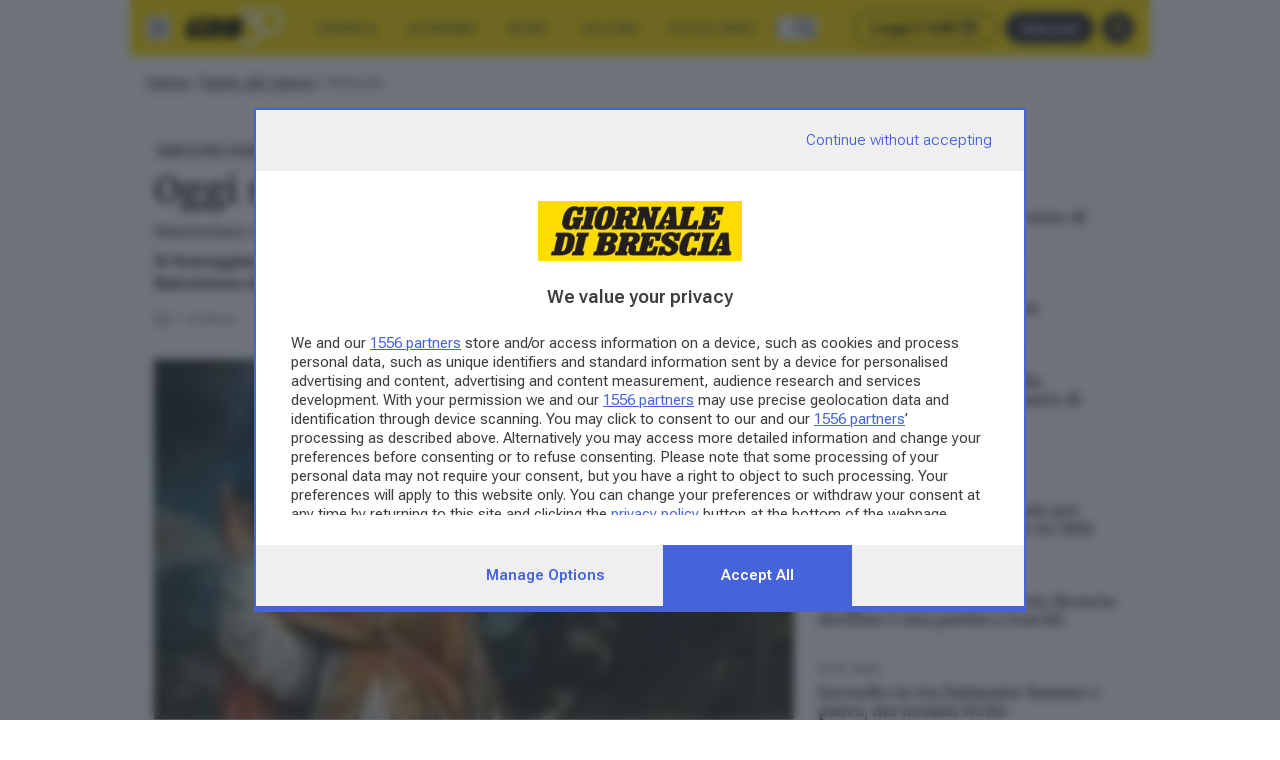

--- FILE ---
content_type: text/html; charset=utf-8
request_url: https://www.giornaledibrescia.it/santo-del-giorno/oggi-si-celebra-san-castrense-n1ahb21i
body_size: 26120
content:
<!DOCTYPE html><html lang="it" class="__variable_672607 __variable_b673aa"><head><meta charSet="utf-8"/><meta name="viewport" content="width=device-width, initial-scale=1"/><link rel="stylesheet" href="/_next/static/css/023f29fe23617c4f.css" data-precedence="next"/><link rel="stylesheet" href="/_next/static/css/25f4a17c64aeb231.css" data-precedence="next"/><link rel="preload" as="script" fetchPriority="low" href="/_next/static/chunks/webpack-a69a7a4575880b77.js"/><script src="/_next/static/chunks/4bd1b696-4e2cf0b4c45b7955.js" async=""></script><script src="/_next/static/chunks/1684-cffaea01109794ac.js" async=""></script><script src="/_next/static/chunks/main-app-5518523dddf30468.js" async=""></script><script src="/_next/static/chunks/6874-03e688a1fef41749.js" async=""></script><script src="/_next/static/chunks/5349-1d9306ed2d32241f.js" async=""></script><script src="/_next/static/chunks/app/global-error-e2d622f46c3146bc.js" async=""></script><script src="/_next/static/chunks/3063-c1a4c5f4ae13f240.js" async=""></script><script src="/_next/static/chunks/2108-5581e5c76f20ec3d.js" async=""></script><script src="/_next/static/chunks/2613-d38b0836332e80b3.js" async=""></script><script src="/_next/static/chunks/722-cef281f384f8570f.js" async=""></script><script src="/_next/static/chunks/app/(website)/layout-b03555aa9e346843.js" async=""></script><script src="/_next/static/chunks/8456-a117ee46c9b07fee.js" async=""></script><script src="/_next/static/chunks/4711-358cf6ab58603ca5.js" async=""></script><script src="/_next/static/chunks/3649-87ad9c204ddf1698.js" async=""></script><script src="/_next/static/chunks/3999-1ae223141895ff0a.js" async=""></script><script src="/_next/static/chunks/app/layout-b338ee9d1c42c763.js" async=""></script><script src="/_next/static/chunks/3357-3f604df82d5c14c2.js" async=""></script><script src="/_next/static/chunks/6727-881db5d916c5055c.js" async=""></script><script src="/_next/static/chunks/6340-82391f6852e68ee2.js" async=""></script><script src="/_next/static/chunks/1648-7c9e2818bf5a22f9.js" async=""></script><script src="/_next/static/chunks/app/%5B%5B...path%5D%5D/page-237a0260b398c974.js" async=""></script><link rel="preload" href="/js/cmp.js" as="script"/><link rel="preload" href="https://static.qiota.com/assets/getQiota.js" as="script"/><link rel="preload" href="https://www.googletagmanager.com/gtm.js?id=GTM-MLXHJ93F" as="script"/><link rel="preload" href="https://securepubads.g.doubleclick.net/tag/js/gpt.js" as="script"/><link rel="preload" href="https://ads.talkscreativity.com/assets/publisher/giornaledibresciait/init.js" as="script"/><link rel="preload" href="https://ads.talkscreativity.com/assets/product/mn-player.js" as="script"/><meta name="next-size-adjust" content=""/><meta name="theme-color" content="#ffdd00"/><title>Oggi si celebra san Castrense | Giornale di Brescia</title><meta name="description" content="Si festeggiano anche: San Pasquale I, Papa; Beato Pietro da Cuneo; Beato Bartolomeo di Olmedo"/><meta name="robots" content="max-image-preview:large"/><meta name="onecmsid" content="onecms:18z2m7sa089vnojrqmn"/><link rel="canonical" href="https://www.giornaledibrescia.it/santo-del-giorno/oggi-si-celebra-san-castrense-n1ahb21i"/><meta property="og:title" content="Oggi si celebra san Castrense"/><meta property="og:description" content="Si festeggiano anche: San Pasquale I, Papa; Beato Pietro da Cuneo; Beato Bartolomeo di Olmedo"/><meta property="og:url" content="https://www.giornaledibrescia.it/santo-del-giorno/oggi-si-celebra-san-castrense-n1ahb21i"/><meta property="og:site_name" content="Giornale di Brescia"/><meta property="og:locale" content="it_IT"/><meta property="og:image" content="https://api.gdb.atexcloud.io/image-service/view/acePublic/alias/contentid/18z1rbg33rz85e4cmyr/0/san-castrense.webp?f=16%3A9&amp;w=1200"/><meta property="og:image:alt" content="San Castrense - © www.giornaledibrescia.it"/><meta property="og:image:width" content="1200"/><meta property="og:image:height" content="675"/><meta property="og:type" content="article"/><meta name="twitter:card" content="summary_large_image"/><meta name="twitter:title" content="Oggi si celebra san Castrense"/><meta name="twitter:description" content="Si festeggiano anche: San Pasquale I, Papa; Beato Pietro da Cuneo; Beato Bartolomeo di Olmedo"/><meta name="twitter:image" content="https://api.gdb.atexcloud.io/image-service/view/acePublic/alias/contentid/18z1rbg33rz85e4cmyr/0/san-castrense.webp?f=16%3A9&amp;w=1200"/><meta name="twitter:image:alt" content="San Castrense - © www.giornaledibrescia.it"/><meta name="twitter:image:width" content="1200"/><meta name="twitter:image:height" content="675"/><link rel="icon" href="/favicon.ico" type="image/x-icon" sizes="128x128"/><script>document.querySelectorAll('body link[rel="icon"], body link[rel="apple-touch-icon"]').forEach(el => document.head.appendChild(el))</script><script src="/_next/static/chunks/polyfills-42372ed130431b0a.js" noModule=""></script></head><body class="flex min-h-screen flex-col text-body-md"><div hidden=""><!--$--><!--/$--></div><div id="fb-root"></div><script>(self.__next_s=self.__next_s||[]).push(["/js/cmp.js",{}])</script><script>(self.__next_s=self.__next_s||[]).push(["https://static.qiota.com/assets/getQiota.js",{}])</script><div id="main-content"><div class="mx-auto bg-white container"><div id="adv-skin"></div><div id="adv-masthead-mobile"></div></div><div class="sticky top-0 z-20"><div class="relative mx-auto container"><div class="flex items-stretch justify-between bg-yellow transition-shadow"><div class="flex flex-grow items-stretch overflow-x-hidden"><div class="flex flex-none items-center p-3"><button aria-label="Apri menu"><img alt="" aria-hidden="true" loading="lazy" width="24" height="24" decoding="async" data-nimg="1" style="color:transparent" src="/icons/menu.svg"/></button></div><div class="flex flex-none items-center"><a class="hover:underline animation-fade-in fill-black" href="/"><img alt="Giornale di Brescia" loading="lazy" width="150" height="71" decoding="async" data-nimg="1" class="w-[98px]" style="color:transparent" srcSet="/_next/image?url=%2F_next%2Fstatic%2Fmedia%2Fgdb-logo80.192aee62.png&amp;w=256&amp;q=75 1x, /_next/image?url=%2F_next%2Fstatic%2Fmedia%2Fgdb-logo80.192aee62.png&amp;w=384&amp;q=75 2x" src="/_next/image?url=%2F_next%2Fstatic%2Fmedia%2Fgdb-logo80.192aee62.png&amp;w=384&amp;q=75"/></a></div><div class="mx-3 hidden transition-all lg:flex"><nav class="flex" aria-label="Sezioni principali"><div class="flex items-center px-3 text-label-xs hover:underline"><a class="hover:underline uppercase" href="/cronaca">﻿Cronaca</a></div><div class="flex items-center px-3 text-label-xs hover:underline"><a class="hover:underline uppercase" href="/economia">Economia</a></div><div class="flex items-center px-3 text-label-xs hover:underline"><a class="hover:underline uppercase" href="/sport">Sport</a></div><div class="flex items-center px-3 text-label-xs hover:underline"><a class="hover:underline uppercase" href="/cultura">Cultura</a></div><div class="flex items-center px-3 text-label-xs hover:underline"><a class="hover:underline uppercase" href="/foto-e-video">Foto e Video</a></div></nav><button class="my-3 ml-1 border-l pl-3" aria-label="Cerca"><svg xmlns="http://www.w3.org/2000/svg" width="24" height="24" fill="#333" viewBox="0 0 24 24"><g fill="current" fill-rule="evenodd" clip-rule="evenodd"><path d="M10 4a6 6 0 1 0 0 12 6 6 0 0 0 0-12Zm-8 6a8 8 0 1 1 16 0 8 8 0 0 1-16 0Z"></path><path d="M14.293 14.293a1 1 0 0 1 1.414 0l6 6a1 1 0 0 1-1.414 1.414l-6-6a1 1 0 0 1 0-1.414Z"></path></g></svg></button></div></div><div class="flex flex-none items-center pl-3"><a class="hover:underline flex min-h-5 items-center justify-center rounded-full px-3 text-label-md font-semibold text-gray hover:text-black focus:ring focus:ring-gray-20 disabled:border-gray-30 disabled:bg-gray-5 disabled:text-gray-30 border-1 border border-black mr-2 hidden lg:inline-flex" target="_blank" href="https://edicola.giornaledibrescia.it/giornalebrescia/newsstand"><div class="text-black">Leggi il GdB</div><svg xmlns="http://www.w3.org/2000/svg" width="20" height="20" fill="#333" viewBox="0 0 20 20" class="ms-1"><g fill="current" fill-rule="evenodd" clip-rule="evenodd"><path d="M14.88 16.35H3.12a2.948 2.948 0 0 1-2.94-2.94V2.385c0-.441.293-.734.734-.734H14.88c.44 0 .734.293.734.734v10.29c0 .442-.293.735-.734.735s-.734-.293-.734-.734V3.119H1.65V13.41c0 .808.66 1.47 1.47 1.47h11.76c.44 0 .734.294.734.735s-.293.734-.734.734Z"></path><path d="M9 3.12c-.441 0-.734-.294-.734-.735s.293-.734.734-.734.734.293.734.734-.293.734-.734.734ZM14.88 16.35h-3.675c-.44 0-.734-.294-.734-.735s.293-.734.734-.734h3.676c.808 0 1.47-.663 1.47-1.471V4.59h-1.47c-.441 0-.735-.293-.735-.734s.294-.735.735-.735h2.205c.44 0 .734.294.734.735v9.554a2.948 2.948 0 0 1-2.94 2.94ZM7.53 10.47H3.855c-.441 0-.735-.293-.735-.734v-4.41c0-.44.294-.734.735-.734H7.53c.441 0 .735.293.735.734v4.41c0 .44-.296.735-.737.735ZM4.59 9h2.205V6.06H4.59V9ZM11.94 6.06H9.733c-.44 0-.734-.293-.734-.734 0-.44.293-.734.734-.734h2.205c.441 0 .735.293.735.734s-.294.735-.735.735ZM11.94 8.266H9.733c-.44 0-.734-.294-.734-.735 0-.44.293-.734.734-.734h2.205c.441 0 .735.293.735.734.002.44-.294.735-.735.735Z"></path><path d="M11.94 10.47H9.733c-.44 0-.734-.293-.734-.734 0-.44.293-.734.734-.734h2.205c.441 0 .735.293.735.734.002.44-.294.735-.735.735ZM11.94 13.41H3.855c-.441 0-.735-.293-.735-.734s.294-.735.735-.735h8.085c.441 0 .735.294.735.735 0 .44-.296.734-.737.734Z"></path></g></svg></a><a class="hover:underline flex min-h-5 items-center justify-center rounded-full px-3 text-label-md font-semibold text-gray hover:text-black focus:ring focus:ring-gray-20 disabled:border-gray-30 disabled:bg-gray-5 disabled:text-gray-30 bg-gray text-gray-5 hover:bg-black hover:text-white text-label-xs mr-2" target="_blank" href="https://gdbpiu.giornaledibrescia.it/shop/abbonamenti">Abbonati</a><button aria-label="Accedi" class="flex min-h-5 items-center justify-center rounded-full font-semibold focus:ring focus:ring-gray-20 disabled:border-gray-30 disabled:bg-gray-5 disabled:text-gray-30 bg-gray text-label-sm text-yellow hover:bg-black hover:text-yellow p-0 mr-3 h-5 w-5"><svg xmlns="http://www.w3.org/2000/svg" width="20" height="20" fill="#333" viewBox="0 0 24 24" class="fill-yellow"><g fill="current" fill-rule="evenodd" clip-rule="evenodd"><path d="M12 4a2 2 0 1 0 0 4 2 2 0 0 0 0-4ZM8 6a4 4 0 1 1 8 0 4 4 0 0 1-8 0ZM12 14c-3.436 0-6.222 3.134-6.222 7 0 .552-.398 1-.89 1-.49 0-.888-.448-.888-1 0-4.97 3.582-9 8-9s8 4.03 8 9c0 .552-.398 1-.889 1-.49 0-.889-.448-.889-1 0-3.866-2.786-7-6.222-7Z"></path></g></svg></button></div></div></div></div><div></div><div class="mx-auto bg-white container"><div id="adv-masthead-desktop"></div></div><div class="relative mx-auto bg-white text-gray container"><script type="application/ld+json">[{"@context":"https://schema.org","@type":"NewsMediaOrganization","name":"Giornale di Brescia","description":"Giornale di Brescia è il primo quotidiano di Brescia e provincia. Ogni giorno notizie di cronaca, politica, economia, sport, spettacoli, eventi e molto altro!","url":"https://www.giornaledibrescia.it","logo":{"@type":"ImageObject","url":"https://www.giornaledibrescia.it/gdb-logo-multiline.png"},"sameAs":["https://it.wikipedia.org/wiki/Giornale_di_Brescia","https://www.facebook.com/giornaledibrescia/","https://twitter.com/gdb_it"],"address":"Via Solferino 22, 25121 - Brescia","areaServed":{"@type":"AdministrativeArea","name":"Provincia di Brescia"},"email":"redazione@giornaledibrescia.it","telephone":"030 37901"},{"@context":"https://schema.org","@type":"WebSite","name":"Giornale di Brescia","alternateName":"Giornale di Brescia: notizie e video di Brescia e provincia","url":"https://www.giornaledibrescia.it","potentialAction":{"@type":"SearchAction","target":{"@type":"EntryPoint","urlTemplate":"https://www.giornaledibrescia.it/cerca?q={search_term_string}"},"query-input":"required name=search_term_string"}},{"@context":"https://schema.org","@type":"NewsArticle","mainEntityOfPage":"https://www.giornaledibrescia.it/santo-del-giorno/oggi-si-celebra-san-castrense-n1ahb21i","headline":"Oggi si celebra san Castrense","abstract":"Si festeggiano anche: San Pasquale I, Papa; Beato Pietro da Cuneo; Beato Bartolomeo di Olmedo","articleBody":"San Castrense (o Castrese) è un vescovo originario di Cartagine, vissuto nel V secolo. Incerte, le notizie che lo riguardano, nonostante un culto copiosamente stratificato in area campana. La sua storia: nel corso di una persecuzione di Vandali, viene costretto ad imbarcarsi con altri religiosi africani su una nave, priva di timone e di vele. Vorrebbe essere una condanna a morte: invece, il veliero approda miracolosamente in Campania. Castrense intraprende qui un dinamico apostolato, che lo porta a divenire vescovo di Castel Volturno o, secondo altre fonti, di Sessa Aurunca. Compie miracoli, come l’esorcismo di un indemoniato e il salvataggio di una nave prossima al naufragio. Si festeggiano anche: San Pasquale I, Papa; Beato Pietro da Cuneo; Beato Bartolomeo di Olmedo.","articleSection":"Santo del giorno","wordCount":121,"datePublished":"2024-02-11T05:00:00Z","isAccessibleForFree":true,"author":{"@type":"Person","name":"Massimiliano La Neve"},"image":"https://api.gdb.atexcloud.io/image-service/view/acePublic/alias/contentid/18z1rbg33rz85e4cmyr/0/san-castrense.webp"},{"@context":"https://schema.org","@type":"BreadcrumbList","mainEntityOfPage":"https://www.giornaledibrescia.it/santo-del-giorno/oggi-si-celebra-san-castrense-n1ahb21i","itemListElement":[{"@type":"ListItem","position":1,"name":"Santo del giorno","item":"https://www.giornaledibrescia.it/santo-del-giorno"}]}]</script><!--$!--><template data-dgst="BAILOUT_TO_CLIENT_SIDE_RENDERING"></template><!--/$--><nav class="p-3" aria-label="Percorso di navigazione"><ol class="hidden lg:flex"><li class="before:mx-1 before:content-[&quot;/&quot;] first:before:content-none"><a class="hover:underline underline" href="/">Home</a></li><li class="before:mx-1 before:content-[&quot;/&quot;] first:before:content-none"><a class="hover:underline underline" href="https://www.giornaledibrescia.it/santo-del-giorno">Santo del giorno</a></li><li class="before:mx-1 before:content-[&quot;/&quot;] first:before:content-none"><span class="text-gray-70">Articolo </span></li></ol><ol class="flex lg:hidden"><li class="before:mx-1 before:content-[&quot;/&quot;] first:before:content-none"><a class="hover:underline underline" href="/">Home</a></li><li class="before:mx-1 before:content-[&quot;/&quot;] first:before:content-none"><a class="hover:underline underline" href="https://www.giornaledibrescia.it/santo-del-giorno">Santo del giorno</a></li><li class="before:mx-1 before:content-[&quot;/&quot;] first:before:content-none"><span class="text-gray-70">Articolo </span></li></ol></nav><main class="p-spacer"><main class="p-spacer"><div class="grid divide-gray-20 lg:divide-none lg:*:py-0 items-start lg:grid-cols-6 lg:gap-4 grid-cols-1 gap-y-4"><div class="lg:sticky lg:top-[76px] lg:col-span-4"><div><div><article><div class="flex flex-wrap items-center gap-2 mt-2"><a class="hover:underline px-1 py-[3px] text-label-xxs font-bold uppercase leading-none bg-gray-5" href="https://www.giornaledibrescia.it/santo-del-giorno">Santo del giorno</a><time dateTime="2024-02-11T05:00:00.000Z" class="text-body-xs">11.02.2024</time></div><h1 class="font-serif text-display-md font-bold mt-2">Oggi si celebra san Castrense</h1><div class="mt-2"><span class="text-headline-reg italic text-headline-reg">Massimiliano La Neve</span></div><div class="empty:hidden text-body-md font-bold mt-2">Si festeggiano anche: San Pasquale I, Papa; Beato Pietro da Cuneo; Beato Bartolomeo di Olmedo</div><span class="flex items-center text-highlights-xs text-gray-80 mt-3"><svg xmlns="http://www.w3.org/2000/svg" width="16" height="16" fill="#333" viewBox="0 0 24 24" class="mr-1 fill-gray-80"><g fill="current" fill-rule="evenodd" clip-rule="evenodd"><path d="M13 8a1 1 0 0 1 1 1v4a1 1 0 0 1-1 1h-3a1 1 0 1 1 0-2h2V9a1 1 0 0 1 1-1Z"></path><path d="M12 4a8 8 0 1 0 0 16 8 8 0 0 0 0-16ZM2 12C2 6.477 6.477 2 12 2s10 4.477 10 10-4.477 10-10 10S2 17.523 2 12Z"></path></g></svg><time dateTime="PT1M">1<!-- -->&#x27; di lettura</time></span><div class="mt-5"><div><img alt="San Castrense - © www.giornaledibrescia.it" loading="lazy" width="826" height="464.625" decoding="async" data-nimg="1" style="color:transparent" src="https://api.gdb.atexcloud.io/image-service/view/acePublic/alias/contentid/18z1rbg33rz85e4cmyr/0/san-castrense.webp?f=16%3A9&amp;w=826"/><div class="py-2 text-headline-sm italic text-gray-70">San Castrense - © www.giornaledibrescia.it</div></div></div><div id="adv-position2-mobile-article-contentid/18z2m7sa089vnojrqmn"></div><div id="speakup-player"></div><div class="qiota_reserve"><div data-mrf-recirculation="Article"><div class="prose max-w-none text-body-lg"><div class="my-3 flex items-center gap-2"><div class="flex h-[40px] w-[40px] items-center justify-center bg-black text-white"><span class="text-body-xs">A</span><span class="text-body-xl">A</span></div><div class="flex divide-x divide-gray-30"><button class="font-normal text-gray hover:text-black hover:underline disabled:text-gray-30 disabled:hover:no-underline px-1 text-label-sm">Riduci</button><button class="font-normal text-gray hover:text-black hover:underline disabled:text-gray-30 disabled:hover:no-underline px-1 text-label-sm">Ingrandisci</button></div></div><div class="text-body-lg"><div class="empty:hidden mt-3"><p>San Castrense (o Castrese) è un vescovo originario di Cartagine, vissuto nel V secolo. Incerte, le notizie che lo riguardano, nonostante un culto copiosamente stratificato in area campana. La sua storia: nel corso di una persecuzione di Vandali, viene costretto ad imbarcarsi con altri religiosi africani su una nave, priva di timone e di vele.</p> 
<p><strong>Vorrebbe essere una condanna a morte</strong>: invece, il veliero approda miracolosamente in Campania. Castrense intraprende qui un dinamico apostolato, che lo porta a divenire vescovo di Castel Volturno o, secondo altre fonti, di Sessa Aurunca. <strong>Compie miracoli</strong>, come l’esorcismo di un indemoniato e il salvataggio di una nave prossima al naufragio.</p> 
<p><strong>Si festeggiano anche</strong>: San Pasquale I, Papa; Beato Pietro da Cuneo; Beato Bartolomeo di Olmedo.</p></div></div></div></div></div><div class="qiota"></div><p class="mb-3 border-b border-b-gray-20 py-3 text-right text-body-xs uppercase text-gray-70">Riproduzione riservata © Giornale di Brescia</p><!--$!--><template data-dgst="BAILOUT_TO_CLIENT_SIDE_RENDERING"></template><!--/$--><p class="mb-3 pb-4 text-body-md text-gray-70">Iscriviti al<!-- --> <a class="hover:underline font-bold underline" target="_blank" rel="nofollow noopener" href="https://whatsapp.com/channel/0029VaCjau3BvvsbWtZsh102">canale WhatsApp del GdB</a> <!-- -->e resta aggiornato</p><div class="flex flex-col justify-between rounded-2xl bg-gray-5 p-3"><div class="items-center lg:flex lg:gap-5"><img alt="Icona Newsletter" loading="lazy" width="150" height="144" decoding="async" data-nimg="1" class="mx-auto mt-2 w-[100px] lg:mx-3" style="color:transparent" srcSet="/_next/image?url=%2F_next%2Fstatic%2Fmedia%2Fnewsletter-icon.1124b59b.png&amp;w=256&amp;q=75 1x, /_next/image?url=%2F_next%2Fstatic%2Fmedia%2Fnewsletter-icon.1124b59b.png&amp;w=384&amp;q=75 2x" src="/_next/image?url=%2F_next%2Fstatic%2Fmedia%2Fnewsletter-icon.1124b59b.png&amp;w=384&amp;q=75"/><div class="mt-2"><h3 class="mb-2 font-serif text-headline-reg font-semibold">@<!-- -->Buongiorno Brescia</h3><p class="text-body-sm">La newsletter del mattino, per iniziare la giornata sapendo che aria tira in città, provincia e non solo.</p></div></div><div class="mt-2 lg:mx-0"><button class="flex min-h-5 items-center justify-center rounded-full px-3 font-semibold focus:ring focus:ring-gray-20 disabled:border-gray-30 disabled:bg-gray-5 disabled:text-gray-30 bg-gray text-gray-5 hover:bg-black hover:text-white mx-auto text-label-xs">Iscriviti alla Newsletter</button></div><dialog class="modal backdrop-blur-sm"><div class="modal-box mb-2"><form method="dialog"><button class="btn btn-circle btn-ghost btn-sm absolute right-2 top-2">✕</button></form><h3 class="mb-5 text-headline-reg font-semibold">Conferma l&#x27;iscrizione alla newsletter</h3><div><div class="grid divide-gray-20 lg:divide-none lg:*:py-0 items-start lg:grid-cols-2 lg:gap-4 grid-cols-2 gap-4 items-center"><div class="lg:col-span-2"><img alt="Buongiorno Brescia" loading="lazy" width="200" height="200" decoding="async" data-nimg="1" class="mx-auto" style="color:transparent" src="https://iniziative.giornaledibrescia.it/static.giornaledibrescia.it/newsletter/buongiorno.png"/></div><div class="lg:col-span-2"><p class="text-body-sm">La newsletter del mattino, per iniziare la giornata sapendo che aria tira in città, provincia e non solo.</p></div></div></div><div><form class="mt-3" action="https://a2h2a1.emailsp.com/frontend/subscribe.aspx"><label class="label font-bold">Email*</label><input placeholder="Inserisci qui la tua email" id="email" required="" type="email" class="input input-bordered w-full" name="email"/><p class="border-b border-b-yellow pb-4 pt-3 text-body-sm">Quando invii il modulo, controlla la tua inbox per confermare l&#x27;iscrizione</p><input type="hidden" name="group" value="10"/><p class="mt-4 text-body-md font-extrabold">Informativa ai sensi dell’articolo 13 del Regolamento UE 2016/679 o GDPR*</p><div class="mt-3 flex"><input required="" id="«Rsu4piqa8jr63b»" type="checkbox" class="checkbox mr-2" name="privacy"/><label class="text-body-xs" for="«Rsu4piqa8jr63b»">Alla mail registrata verranno inviati periodicamente messaggi di posta elettronica contenenti le ultime notizie. Potrà interrompere in ogni momento l&#x27;invio seguendo le istruzioni che troverà in ogni messaggio.<a href="/privacy" target="_blank" class="font-bold">Clicca qui per l&#x27;informativa estesa</a></label></div><button type="submit" value="true" class="flex min-h-5 items-center justify-center rounded-full text-label-md font-semibold focus:ring focus:ring-gray-20 disabled:border-gray-30 disabled:bg-gray-5 disabled:text-gray-30 bg-gray text-gray-5 hover:bg-black hover:text-white mx-auto mt-5 h-5 max-w-xs px-5" name="submit">Accetta ed iscriviti</button><input type="hidden" id="apgroup" name="apgroup" value="46"/><input type="hidden" name="list" value="4"/></form></div></div><form class="modal-backdrop" method="dialog"><button>close</button></form></dialog></div></article></div><!--$!--><template data-dgst="BAILOUT_TO_CLIENT_SIDE_RENDERING"></template><!--/$--></div></div><div class="lg:sticky lg:top-[76px] lg:col-span-2"><div class="grid divide-gray-20 lg:divide-none lg:*:py-0 items-start lg:grid-cols-1 lg:gap-y-4 grid-cols-1 gap-y-4"><div class="hidden lg:contents"><div id="adv-position2-desktop-article-contentid/18z2m7sa089vnojrqmn"></div></div><div data-mrf-recirculation="Suggeriti per te"><h3 class="mb-2 text-label-md font-extrabold">Suggeriti per te</h3><div class="grid divide-gray-20 lg:divide-y lg:*:py-3 lg:[&amp;&gt;*:first-child]:pt-0 lg:[&amp;&gt;*:last-child]:pb-0 divide-y *:py-3 [&amp;&gt;*:first-child]:pt-0 [&amp;&gt;*:last-child]:pb-0 items-start lg:grid-cols-1 lg:gap-0 grid-cols-1 gap-0"><div role="status" class="mt-2 animate-pulse"><div class="rounded bg-gray-20 mb-skel-sm h-skel-sm" style="max-width:20%"></div><div class="mt-2 rounded bg-gray-20 mb-skel-sm h-skel-sm" style="max-width:80%"></div><div class="rounded bg-gray-20 mb-skel-sm h-skel-sm" style="max-width:80%"></div><div class="sr-only">Caricamento...</div></div><div role="status" class="mt-2 animate-pulse"><div class="rounded bg-gray-20 mb-skel-sm h-skel-sm" style="max-width:20%"></div><div class="mt-2 rounded bg-gray-20 mb-skel-sm h-skel-sm" style="max-width:80%"></div><div class="rounded bg-gray-20 mb-skel-sm h-skel-sm" style="max-width:80%"></div><div class="sr-only">Caricamento...</div></div><div role="status" class="mt-2 animate-pulse"><div class="rounded bg-gray-20 mb-skel-sm h-skel-sm" style="max-width:20%"></div><div class="mt-2 rounded bg-gray-20 mb-skel-sm h-skel-sm" style="max-width:80%"></div><div class="rounded bg-gray-20 mb-skel-sm h-skel-sm" style="max-width:80%"></div><div class="sr-only">Caricamento...</div></div></div></div><div class="hidden lg:contents"><div data-mrf-recirculation="I più letti"><h3 class="mb-2 text-label-md font-extrabold">I più letti</h3><div class="grid divide-gray-20 lg:divide-y lg:*:py-3 lg:[&amp;&gt;*:first-child]:pt-0 lg:[&amp;&gt;*:last-child]:pb-0 divide-y *:py-3 [&amp;&gt;*:first-child]:pt-0 [&amp;&gt;*:last-child]:pb-0 items-start lg:grid-cols-1 lg:gap-0 grid-cols-1 gap-0"><!--$--><div class="flex flex-col justify-between"><div><div class="flex flex-wrap items-center gap-2"><time dateTime="2026-01-22T07:53:12.284Z" class="text-body-xs">22.01.2026</time></div><h2 class="mt-2 line-clamp-4 font-serif text-title-md font-bold"><a class="hover:underline" href="https://www.giornaledibrescia.it/cronaca/sequestro-minacce-di-morte-riscatto-arrestato-taser-vyf3tebq?sb_source=most_read&amp;sb_position=0&amp;sb_start_id=contentid/1ooc4666aplt2syep4b">Rapito e minacciato di morte per 30mila euro: ore di terrore in città</a></h2></div></div><div class="flex flex-col justify-between"><div><div class="flex flex-wrap items-center gap-2"><time dateTime="2026-01-22T03:00:00.000Z" class="text-body-xs">22.01.2026</time></div><h2 class="mt-2 line-clamp-4 font-serif text-title-md font-bold"><a class="hover:underline" href="https://www.giornaledibrescia.it/sport/calcio/crespi-lescano-union-brescia-avellino-kicnmmo7?sb_source=most_read&amp;sb_position=0&amp;sb_start_id=contentid/1onu5oongzmkynq8k1h">Crespi-Lescano o la terza via: Brescia-Avellino è una partita a scacchi</a></h2></div></div><div class="flex flex-col justify-between"><div><div class="flex flex-wrap items-center gap-2"><time dateTime="2026-01-22T03:00:00.000Z" class="text-body-xs">22.01.2026</time></div><h2 class="mt-2 line-clamp-4 font-serif text-title-md font-bold"><a class="hover:underline" href="https://www.giornaledibrescia.it/cronaca/incendio-via-dalmazia-fiamme-paura-nessun-ferito-qlzyl8ji?sb_source=most_read&amp;sb_position=0&amp;sb_start_id=contentid/1onsvkzytg6hrlq3ubw">Incendio in via Dalmazia: fiamme e paura, ma nessun ferito</a></h2></div></div><!--/$--></div></div></div></div></div></div><div class="grid divide-gray-20 lg:divide-none lg:*:py-0 items-start lg:grid-cols-6 lg:gap-4 grid-cols-1 gap-y-4"><div class="col-span-4 my-5"></div></div></main><!--$!--><template data-dgst="BAILOUT_TO_CLIENT_SIDE_RENDERING"></template><!--/$--></main><dialog class="modal backdrop-blur-sm"><div class="modal-box text-center text-black"><div class="flex items-center justify-center"><svg xmlns="http://www.w3.org/2000/svg" width="32" height="32" viewBox="0 0 32 32" fill="none"><path d="M13.6533 5.276L2.42399 24.0227C2.19262 24.4236 2.07023 24.8781 2.06898 25.341C2.06773 25.8039 2.18767 26.2591 2.41687 26.6613C2.64607 27.0635 2.97655 27.3986 3.37545 27.6335C3.77435 27.8684 4.22778 27.9947 4.69065 28H27.1507C27.6135 27.9947 28.067 27.8684 28.4659 27.6335C28.8648 27.3986 29.1952 27.0635 29.4244 26.6613C29.6536 26.2591 29.7736 25.8039 29.7723 25.341C29.7711 24.8781 29.6487 24.4236 29.4173 24.0227L18.1867 5.276C17.9502 4.88666 17.6174 4.56479 17.2204 4.34142C16.8234 4.11805 16.3755 4.00071 15.92 4.00071C15.4645 4.00071 15.0166 4.11805 14.6196 4.34142C14.2226 4.56479 13.8898 4.88666 13.6533 5.276Z" fill="#ff5566"></path><path fill-rule="evenodd" clip-rule="evenodd" d="M17 12C17 11.4477 16.5523 11 16 11C15.4477 11 15 11.4477 15 12V17.3333C15 17.8856 15.4477 18.3333 16 18.3333C16.5523 18.3333 17 17.8856 17 17.3333V12ZM16 21.6667C15.4477 21.6667 15 22.1144 15 22.6667C15 23.2189 15.4477 23.6667 16 23.6667H16.0133C16.5656 23.6667 17.0133 23.2189 17.0133 22.6667C17.0133 22.1144 16.5656 21.6667 16.0133 21.6667H16Z" fill="white"></path></svg></div><h3 class="mb-3 text-headline-lg font-extrabold">Disattiva il tuo AdBlocker</h3><p class="mb-4 border-b border-gray-20 pb-4 text-body-sm">La pubblicità è fondamentale per sostenere il nostro lavoro e permetterci di offrirti un giornalismo di qualità. Ti invitiamo a disattivare il blocco pubblicitario per continuare a navigare su Giornale di Brescia e supportare il nostro impegno. Grazie per la comprensione.</p><div class="mb-3 text-body-md font-semibold">Ecco come disattivare gli AdBlocker più diffusi</div><div class="flex justify-around"><div class="flex gap-2 text-body-sm font-semibold"><svg xmlns="http://www.w3.org/2000/svg" width="24" height="24" viewBox="0 0 24 24" fill="none"><g clip-path="url(#clip0_122_200)"><path d="M7.775 4.79771e-08C7.5386 -5.45307e-05 7.3045 0.0464579 7.08608 0.136881C6.86766 0.227304 6.66919 0.359867 6.502 0.527L0.528 6.503C0.190338 6.84024 0.000420125 7.29777 0 7.775L0 16.225C0 16.703 0.19 17.161 0.528 17.499L6.502 23.473C6.66919 23.6401 6.86766 23.7727 7.08608 23.8631C7.3045 23.9535 7.5386 24.0001 7.775 24H16.225C16.4614 24.0001 16.6955 23.9535 16.9139 23.8631C17.1323 23.7727 17.3308 23.6401 17.498 23.473L23.473 17.499C23.6403 17.3317 23.7729 17.1331 23.8633 16.9145C23.9537 16.6959 24.0002 16.4616 24 16.225V7.775C23.9998 7.29791 23.8103 6.84041 23.473 6.503L17.498 0.527C17.3308 0.359867 17.1323 0.227304 16.9139 0.136881C16.6955 0.0464579 16.4614 -5.45307e-05 16.225 4.79771e-08H7.775ZM12.202 3C13.222 3 13.16 4.108 13.16 4.108V10.892C13.16 10.892 13.151 11.11 13.32 11.11C13.508 11.11 13.495 10.884 13.495 10.884L13.493 5.254C13.493 5.254 13.443 4.268 14.452 4.268C15.462 4.268 15.422 5.251 15.422 5.251V12.872C15.422 12.872 15.436 13.03 15.563 13.03C15.69 13.03 16.507 10.908 16.507 10.908C16.507 10.908 16.958 9.411 19.083 9.808C19.121 9.816 18.916 10.496 18.916 10.496L16.633 17.052C16.633 17.052 15.69 20.7 11.714 20.7C6.67 20.7 6.906 15.293 6.9 15.295V7.562C6.9 7.562 6.884 6.572 7.797 6.572C8.655 6.572 8.646 7.562 8.646 7.562L8.653 11.145C8.653 11.145 8.649 11.317 8.82 11.317C8.98 11.317 8.961 11.145 8.961 11.145L8.971 5.219C8.971 5.219 8.916 4.057 9.937 4.057C10.977 4.057 10.92 5.199 10.92 5.199V10.81C10.92 10.81 10.915 11.014 11.072 11.014C11.24 11.014 11.226 10.808 11.226 10.808L11.236 4.115C11.236 4.115 11.18 3 12.202 3Z" fill="#F40D12"></path></g><defs><clipPath id="clip0_122_200"><rect width="24" height="24" fill="white"></rect></clipPath></defs></svg>AdBlock</div><div class="flex gap-2 text-body-sm font-semibold"><svg width="24" height="24" viewBox="0 0 24 24" fill="none" xmlns="http://www.w3.org/2000/svg"><g clip-path="url(#clip0_122_202)"><path d="M22.058 19.93C21.048 17.64 20.873 15.702 20.846 14.94V8.67C20.846 3.882 16.886 0 12 0C7.11399 0 3.14999 3.882 3.14999 8.671V15.031C3.11299 15.851 2.91399 17.731 1.94299 19.93C0.636992 22.885 1.71699 22.533 2.68499 22.29C3.65299 22.048 5.81499 21.098 6.48999 22.268C7.16499 23.438 7.72799 24.452 9.30399 23.791C10.88 23.128 11.622 22.908 11.847 22.908H12.153C12.378 22.908 13.121 23.128 14.696 23.79C16.272 24.452 16.836 23.437 17.51 22.268C18.186 21.098 20.347 22.048 21.315 22.29C22.283 22.533 23.363 22.885 22.058 19.93ZM9.26799 4.728C10.221 4.728 10.993 5.926 10.993 7.404C10.993 8.882 10.221 10.081 9.26799 10.081C8.31499 10.081 7.54199 8.883 7.54199 7.404C7.54199 5.926 8.31499 4.728 9.26799 4.728ZM11.998 15.425C9.89799 15.425 8.13099 13.4 7.59799 11.146C8.62699 12.533 10.215 13.423 11.998 13.423C13.782 13.423 15.37 12.533 16.399 11.146C15.866 13.4 14.099 15.426 11.999 15.426M14.729 10.081C13.776 10.081 13.004 8.883 13.004 7.404C13.004 5.926 13.776 4.728 14.73 4.728C15.683 4.728 16.455 5.926 16.455 7.404C16.455 8.882 15.682 10.081 14.729 10.081Z" fill="#31B5EA"></path></g><defs><clipPath id="clip0_122_202"><rect width="24" height="24" fill="white"></rect></clipPath></defs></svg>Ghostery</div><div class="flex gap-2 text-body-sm font-semibold"><svg width="24" height="24" viewBox="0 0 24 24" fill="none" xmlns="http://www.w3.org/2000/svg"><g clip-path="url(#clip0_122_198)"><path d="M12 0C7.502 3 6.002 3 1.5 3C1.5 18.002 1.5 18.002 12 24C22.5 18.002 22.5 18.002 22.5 3C18.002 3 16.502 3 12 0ZM5.956 7.472H7.468V12.008C7.468 13.33 7.658 13.516 8.98 13.516C10.303 13.516 10.492 13.326 10.492 12.004V7.472H12V8.239C12.6519 7.74239 13.4485 7.47298 14.268 7.472C15.269 7.47569 16.2279 7.87526 16.9354 8.58346C17.6428 9.29166 18.0414 10.251 18.044 11.252C18.04 12.2528 17.6404 13.2115 16.9322 13.9187C16.224 14.626 15.2648 15.0244 14.264 15.027C13.7638 15.0259 13.2688 14.9251 12.8079 14.7306C12.3471 14.536 11.9297 14.2516 11.58 13.894C11.116 14.664 10.265 15.027 8.98 15.027C6.901 15.027 5.956 14.083 5.956 12.004V7.472ZM14.264 8.984C13.966 8.98267 13.6707 9.04046 13.3951 9.15402C13.1196 9.26757 12.8693 9.43464 12.6587 9.64557C12.4482 9.85649 12.2816 10.1071 12.1685 10.3828C12.0554 10.6586 11.9981 10.954 12 11.252C11.9987 11.55 12.0565 11.8453 12.17 12.1209C12.2836 12.3964 12.4506 12.6467 12.6616 12.8573C12.8725 13.0678 13.1231 13.2344 13.3988 13.3475C13.6746 13.4606 13.97 13.5179 14.268 13.516C14.566 13.5173 14.8613 13.4595 15.1369 13.346C15.4124 13.2324 15.6627 13.0654 15.8733 12.8544C16.0838 12.6435 16.2504 12.3929 16.3635 12.1172C16.4766 11.8414 16.5339 11.546 16.532 11.248C16.5333 10.95 16.4755 10.6547 16.362 10.3791C16.2484 10.1036 16.0814 9.85328 15.8704 9.64273C15.6595 9.43218 15.4089 9.26555 15.1332 9.15248C14.8574 9.03941 14.562 8.98215 14.264 8.984Z" fill="#800000"></path></g><defs><clipPath id="clip0_122_198"><rect width="24" height="24" fill="white"></rect></clipPath></defs></svg>UBlock</div></div><div class="mt-3 text-start text-body-xs"><ol class="list-inside list-decimal"><li class="mb-2">Clicca l’icona dell’AdBlocker nella toolbar del browser</li><li class="mb-2">Nel popup che si apre trovi le informazioni per disattivare il servizio</li><li>Ricarica la pagina se necessario</li></ol></div></div></dialog></div></div><div class="mx-auto mt-auto w-full bg-white container"><footer class="sticky top-[100vh] mt-6 bg-black p-3 text-white"><div class="items-start lg:flex"><div class="mr-5 flex"><a class="hover:underline bg-yellow p-1" href="/"><img alt="Giornale di Brescia" loading="lazy" width="486" height="42" decoding="async" data-nimg="1" class="w-[139px]" style="color:transparent" srcSet="/_next/image?url=%2F_next%2Fstatic%2Fmedia%2Fgdb-logo-extended.d625529d.png&amp;w=640&amp;q=75 1x, /_next/image?url=%2F_next%2Fstatic%2Fmedia%2Fgdb-logo-extended.d625529d.png&amp;w=1080&amp;q=75 2x" src="/_next/image?url=%2F_next%2Fstatic%2Fmedia%2Fgdb-logo-extended.d625529d.png&amp;w=1080&amp;q=75"/></a></div><nav class="mb-5 flex flex-auto flex-col lg:mb-0 lg:flex-row lg:flex-wrap lg:gap-y-2" aria-label="Link utili"><a class="hover:underline pt-4 text-label-sm lg:pe-4 lg:pt-0 underline" href="/chi-siamo">Chi siamo</a><a class="hover:underline pt-4 text-label-sm lg:pe-4 lg:pt-0 underline" href="/abbonamenti">Abbonamenti</a><a class="hover:underline pt-4 text-label-sm lg:pe-4 lg:pt-0 underline" href="/pubblicita-e-necrologie">Pubblicità e Necrologie</a><a class="hover:underline pt-4 text-label-sm lg:pe-4 lg:pt-0 underline" href="https://iniziative.giornaledibrescia.it/elettorale/pubblicita.pdf">Pubblicità elettorale</a><a class="hover:underline pt-4 text-label-sm lg:pe-4 lg:pt-0 underline" href="/privacy">Privacy</a><a class="hover:underline pt-4 text-label-sm lg:pe-4 lg:pt-0 underline" href="/accessibilita">Accessibilità</a><a class="hover:underline pt-4 text-label-sm lg:pe-4 lg:pt-0 underline" href="/cookie-policy">Cookie policy</a></nav><div class="flex flex-wrap justify-center gap-3"><a class="hover:underline flex items-center" target="_blank" aria-label="Facebook" href="https://www.facebook.com/giornaledibrescia"><svg xmlns="http://www.w3.org/2000/svg" width="16" height="16" fill="#000" viewBox="0 0 24 24" class="fill-white"><g clip-path="url(#a)"><path fill="current" d="M24 12c0-6.627-5.373-12-12-12S0 5.373 0 12c0 5.99 4.388 10.954 10.125 11.854V15.47H7.078V12h3.047V9.356c0-3.007 1.792-4.668 4.533-4.668 1.312 0 2.686.234 2.686.234v2.953H15.83c-1.491 0-1.956.925-1.956 1.875V12h3.328l-.532 3.469h-2.796v8.385C19.612 22.954 24 17.99 24 12Z"></path></g><defs><clipPath id="a"><path fill="#000" d="M0 0h24v24H0z"></path></clipPath></defs></svg></a><a class="hover:underline flex items-center" target="_blank" aria-label="Instagram" href="https://www.instagram.com/giornaledibrescia/"><svg xmlns="http://www.w3.org/2000/svg" width="16" height="16" fill="#000" viewBox="0 0 24 24" class="fill-white"><g fill="current" clip-path="url(#a)"><path d="M12 2.16c3.206 0 3.586.015 4.847.071 1.172.052 1.805.249 2.226.413a3.71 3.71 0 0 1 1.379.895c.421.422.68.82.895 1.378.164.422.36 1.06.412 2.227.057 1.265.07 1.645.07 4.847 0 3.206-.013 3.586-.07 4.846-.051 1.172-.248 1.805-.412 2.227-.216.558-.478.961-.895 1.378a3.69 3.69 0 0 1-1.379.895c-.421.165-1.059.361-2.226.413-1.266.056-1.645.07-4.847.07-3.206 0-3.586-.014-4.847-.07-1.172-.052-1.805-.248-2.226-.413a3.71 3.71 0 0 1-1.379-.895 3.691 3.691 0 0 1-.895-1.378c-.164-.422-.36-1.06-.412-2.227-.057-1.265-.07-1.645-.07-4.846 0-3.207.013-3.586.07-4.847.051-1.172.248-1.805.412-2.227.216-.558.478-.96.895-1.378.422-.422.82-.68 1.379-.895.421-.164 1.059-.361 2.226-.413 1.261-.056 1.64-.07 4.847-.07ZM12 0C8.742 0 8.334.014 7.055.07 5.78.127 4.903.333 4.144.628a5.857 5.857 0 0 0-2.128 1.388A5.88 5.88 0 0 0 .628 4.139C.333 4.903.127 5.775.07 7.05.014 8.334 0 8.742 0 12s.014 3.666.07 4.945c.057 1.275.263 2.152.558 2.911.31.792.717 1.463 1.388 2.128a5.866 5.866 0 0 0 2.123 1.383c.764.296 1.636.502 2.911.558 1.28.056 1.688.07 4.945.07 3.258 0 3.666-.014 4.946-.07 1.275-.056 2.151-.262 2.91-.558a5.866 5.866 0 0 0 2.124-1.383 5.866 5.866 0 0 0 1.383-2.123c.295-.764.501-1.636.558-2.911.056-1.28.07-1.688.07-4.945 0-3.258-.014-3.666-.07-4.946-.057-1.275-.263-2.151-.558-2.91a5.62 5.62 0 0 0-1.374-2.133A5.866 5.866 0 0 0 19.861.633C19.097.338 18.225.13 16.95.075 15.666.015 15.258 0 12 0Z"></path><path d="M12 5.836A6.166 6.166 0 0 0 5.836 12 6.166 6.166 0 0 0 12 18.164 6.166 6.166 0 0 0 18.164 12 6.166 6.166 0 0 0 12 5.836Zm0 10.162A3.999 3.999 0 1 1 12.001 8 3.999 3.999 0 0 1 12 15.998ZM19.847 5.592a1.44 1.44 0 1 1-2.879 0 1.44 1.44 0 0 1 2.879 0Z"></path></g><defs><clipPath id="a"><path fill="#000" d="M0 0h24v24H0z"></path></clipPath></defs></svg></a><a class="hover:underline flex items-center" target="_blank" aria-label="X/Twitter" href="https://twitter.com/gdb_it"><svg xmlns="http://www.w3.org/2000/svg" width="16" height="16" fill="#000" viewBox="0 0 24 24" class="fill-white"><g clip-path="url(#a)"><path d="M1 .6C1 .9 2.8 3.8 5 7s4 6.1 4 6.4c0 .3-1.8 2.6-4 5.2-5.4 6.2-4.3 7 1.3.9l4.3-4.8 3 4.6c2.5 4 3.4 4.7 6.2 4.7 1.7 0 3.2-.3 3.2-.6s-2-3.4-4.4-6.9l-4.4-6.3 4.5-5.1c2.4-2.8 4-5.1 3.4-5.1-.6 0-2.7 1.8-4.7 4s-3.9 4-4.3 4c-.3 0-1.7-1.8-3.1-4C7.9.7 7 0 4.3 0 2.5 0 1 .2 1 .6zm11.8 10.3c6.7 9.6 8 12.1 6.4 12.1C18.3 23 4 3.7 4 2.5c0-.3.6-.5 1.3-.5.8 0 4.1 4 7.5 8.9z"></path></g><defs><clipPath id="a"><path fill="#000" d="M0 0h24v24H0z"></path></clipPath></defs></svg></a><a class="hover:underline flex items-center" target="_blank" aria-label="Whatsapp" href="https://whatsapp.com/channel/0029VaCjau3BvvsbWtZsh102"><svg xmlns="http://www.w3.org/2000/svg" width="16" height="16" fill="#000" viewBox="164 165 32 32" class="fill-white"><path fill="current" d="M190.982 169.951a15.33 15.33 0 0 0-10.917-4.526c-8.509 0-15.433 6.923-15.436 15.434a15.403 15.403 0 0 0 2.061 7.715l-2.19 8 8.182-2.146a15.405 15.405 0 0 0 7.376 1.877h.006c8.507 0 15.432-6.924 15.435-15.434a15.343 15.343 0 0 0-4.517-10.92zm-10.917 23.75h-.005c-2.302 0-4.56-.621-6.529-1.789l-.469-.279-4.856 1.273 1.296-4.734-.305-.484a12.793 12.793 0 0 1-1.96-6.828c.002-7.073 5.757-12.829 12.834-12.829a12.752 12.752 0 0 1 9.07 3.763 12.756 12.756 0 0 1 3.754 9.076c-.004 7.073-5.76 12.831-12.83 12.831zm7.037-9.609c-.385-.193-2.281-1.127-2.634-1.256-.355-.129-.613-.193-.869.193-.257.387-.995 1.256-1.221 1.512-.226.26-.45.289-.836.096-.386-.191-1.628-.6-3.102-1.912-1.146-1.023-1.921-2.285-2.146-2.672-.225-.386-.024-.595.168-.787.173-.173.386-.451.579-.675.193-.225.256-.387.385-.644s.065-.481-.031-.675c-.096-.193-.867-2.091-1.189-2.863-.313-.751-.631-.65-.867-.662a14.503 14.503 0 0 0-.74-.013c-.257 0-.675.096-1.028.482-.354.386-1.35 1.319-1.35 3.217s1.382 3.732 1.575 3.99c.193.257 2.72 4.152 6.589 5.824.919.396 1.64.635 2.198.813.925.295 1.766.252 2.427.152.744-.109 2.284-.934 2.604-1.832.324-.902.324-1.676.228-1.836-.098-.16-.354-.258-.74-.449v-.003z"></path></svg></a><a class="hover:underline flex items-center" target="_blank" aria-label="TikTok" href="https://www.tiktok.com/@giornaledibrescia"><svg xmlns="http://www.w3.org/2000/svg" width="16" height="16" fill="#000" viewBox="0 0 24 24" class="fill-white"><path fill="current" d="M17.073 0h-4.045v16.348c0 1.948-1.556 3.548-3.492 3.548s-3.491-1.6-3.491-3.548c0-1.913 1.52-3.478 3.388-3.548V8.696C5.319 8.766 2 12.139 2 16.348 2 20.59 5.388 24 9.57 24c4.184 0 7.572-3.444 7.572-7.652V7.965A9.366 9.366 0 0 0 22.5 9.774V5.67c-3.042-.105-5.427-2.61-5.427-5.67Z"></path></svg></a><a class="hover:underline flex items-center" target="_blank" aria-label="LinkedIn" href="https://www.linkedin.com/company/giornale-di-brescia/"><svg xmlns="http://www.w3.org/2000/svg" width="16" height="16" fill="#000" viewBox="0 0 24 24" class="fill-white"><g clip-path="url(#a)"><path fill="current" d="M22.223 0H1.772C.792 0 0 .773 0 1.73v20.536C0 23.222.792 24 1.772 24h20.451c.98 0 1.777-.778 1.777-1.73V1.73C24 .773 23.203 0 22.223 0ZM7.12 20.452H3.558V8.995H7.12v11.457ZM5.34 7.434a2.064 2.064 0 1 1 0-4.125 2.063 2.063 0 0 1 0 4.125Zm15.112 13.018h-3.558v-5.57c0-1.326-.024-3.037-1.852-3.037-1.851 0-2.133 1.449-2.133 2.944v5.663H9.356V8.995h3.413v1.566h.047c.473-.9 1.636-1.852 3.365-1.852 3.605 0 4.27 2.372 4.27 5.457v6.286Z"></path></g><defs><clipPath id="a"><path fill="#000" d="M0 0h24v24H0z"></path></clipPath></defs></svg></a></div></div><p class="text-[10px] mt-4 leading-normal">© Copyright Editoriale Bresciana S.p.A.<!-- --> - Brescia - P.IVA 00272770173</p><p class="text-[10px] leading-normal">L&#x27;adattamento totale o parziale e la riproduzione con qualsiasi mezzo elettronico, in funzione della conseguente diffusione online, sono riservati per tutti i paesi. Informative e moduli privacy. Edizione online del Giornale di Brescia, quotidiano di informazione registrato al Tribunale di Brescia al n° 07/1948 in data 30 novembre 1948.</p></footer></div><script>(self.__next_s=self.__next_s||[]).push(["https://ads.talkscreativity.com/assets/product/mn-player.js",{"data-cfasync":"false"}])</script><script>(self.__next_s=self.__next_s||[]).push([0,{"children":"window.mnPlayerQueue = window.mnPlayerQueue || {}; window.mnPlayerQueue.queue = window.mnPlayerQueue.queue || [];","id":"pubtech-videoplayer"}])</script><!--$--><!--/$--><script src="/_next/static/chunks/webpack-a69a7a4575880b77.js" async=""></script><script>(self.__next_f=self.__next_f||[]).push([0])</script><script>self.__next_f.push([1,"1:\"$Sreact.fragment\"\n3:I[87555,[],\"\"]\n4:I[31295,[],\"\"]\n7:I[59665,[],\"OutletBoundary\"]\na:I[74911,[],\"AsyncMetadataOutlet\"]\nc:I[59665,[],\"ViewportBoundary\"]\ne:I[59665,[],\"MetadataBoundary\"]\n10:I[23188,[\"6874\",\"static/chunks/6874-03e688a1fef41749.js\",\"5349\",\"static/chunks/5349-1d9306ed2d32241f.js\",\"4219\",\"static/chunks/app/global-error-e2d622f46c3146bc.js\"],\"default\"]\n11:I[69243,[\"6874\",\"static/chunks/6874-03e688a1fef41749.js\",\"5349\",\"static/chunks/5349-1d9306ed2d32241f.js\",\"3063\",\"static/chunks/3063-c1a4c5f4ae13f240.js\",\"2108\",\"static/chunks/2108-5581e5c76f20ec3d.js\",\"2613\",\"static/chunks/2613-d38b0836332e80b3.js\",\"722\",\"static/chunks/722-cef281f384f8570f.js\",\"2806\",\"static/chunks/app/(website)/layout-b03555aa9e346843.js\"],\"\"]\n12:I[34044,[\"5349\",\"static/chunks/5349-1d9306ed2d32241f.js\",\"8456\",\"static/chunks/8456-a117ee46c9b07fee.js\",\"2108\",\"static/chunks/2108-5581e5c76f20ec3d.js\",\"4711\",\"static/chunks/4711-358cf6ab58603ca5.js\",\"3649\",\"static/chunks/3649-87ad9c204ddf1698.js\",\"3999\",\"static/chunks/3999-1ae223141895ff0a.js\",\"7177\",\"static/chunks/app/layout-b338ee9d1c42c763.js\"],\"default\"]\n14:I[56721,[\"5349\",\"static/chunks/5349-1d9306ed2d32241f.js\",\"8456\",\"static/chunks/8456-a117ee46c9b07fee.js\",\"2108\",\"static/chunks/2108-5581e5c76f20ec3d.js\",\"4711\",\"static/chunks/4711-358cf6ab58603ca5.js\",\"3649\",\"static/chunks/3649-87ad9c204ddf1698.js\",\"3999\",\"static/chunks/3999-1ae223141895ff0a.js\",\"7177\",\"static/chunks/app/layout-b338ee9d1c42c763.js\"],\"LoginNotifier\"]\n15:I[47101,[\"5349\",\"static/chunks/5349-1d9306ed2d32241f.js\",\"8456\",\"static/chunks/8456-a117ee46c9b07fee.js\",\"2108\",\"static/chunks/2108-5581e5c76f20ec3d.js\",\"4711\",\"static/chunks/4711-358cf6ab58603ca5.js\",\"3649\",\"static/chunks/3649-87ad9c204ddf1698.js\",\"3999\",\"static/chunks/3999-1ae223141895ff0a.js\",\"7177\",\"static/chunks/app/layout-b338ee9d1c42c763.js\"],\"MarfeelLoginNotifier\"]\n16:I[53669,[\"5349\",\"static/chunks/5349-1d9306ed2d32241f.js\",\"8456\",\"static/chunks/8456-a117ee46c9b07fee.js\",\"2108\",\"static/chunks/2108-5581e5c76f20ec3d.js\",\"4711\",\"static/chunks/4711-358cf6ab58603"])</script><script>self.__next_f.push([1,"ca5.js\",\"3649\",\"static/chunks/3649-87ad9c204ddf1698.js\",\"3999\",\"static/chunks/3999-1ae223141895ff0a.js\",\"7177\",\"static/chunks/app/layout-b338ee9d1c42c763.js\"],\"QiotaLoginNotifier\"]\n17:I[47643,[\"5349\",\"static/chunks/5349-1d9306ed2d32241f.js\",\"8456\",\"static/chunks/8456-a117ee46c9b07fee.js\",\"2108\",\"static/chunks/2108-5581e5c76f20ec3d.js\",\"4711\",\"static/chunks/4711-358cf6ab58603ca5.js\",\"3649\",\"static/chunks/3649-87ad9c204ddf1698.js\",\"3999\",\"static/chunks/3999-1ae223141895ff0a.js\",\"7177\",\"static/chunks/app/layout-b338ee9d1c42c763.js\"],\"default\"]\n18:I[96063,[\"5349\",\"static/chunks/5349-1d9306ed2d32241f.js\",\"8456\",\"static/chunks/8456-a117ee46c9b07fee.js\",\"2108\",\"static/chunks/2108-5581e5c76f20ec3d.js\",\"4711\",\"static/chunks/4711-358cf6ab58603ca5.js\",\"3649\",\"static/chunks/3649-87ad9c204ddf1698.js\",\"3999\",\"static/chunks/3999-1ae223141895ff0a.js\",\"7177\",\"static/chunks/app/layout-b338ee9d1c42c763.js\"],\"GoogleTagManager\"]\n19:I[92376,[\"5349\",\"static/chunks/5349-1d9306ed2d32241f.js\",\"8456\",\"static/chunks/8456-a117ee46c9b07fee.js\",\"2108\",\"static/chunks/2108-5581e5c76f20ec3d.js\",\"4711\",\"static/chunks/4711-358cf6ab58603ca5.js\",\"3649\",\"static/chunks/3649-87ad9c204ddf1698.js\",\"3999\",\"static/chunks/3999-1ae223141895ff0a.js\",\"7177\",\"static/chunks/app/layout-b338ee9d1c42c763.js\"],\"ViewChangeNotifier\"]\n1a:I[53784,[\"5349\",\"static/chunks/5349-1d9306ed2d32241f.js\",\"8456\",\"static/chunks/8456-a117ee46c9b07fee.js\",\"2108\",\"static/chunks/2108-5581e5c76f20ec3d.js\",\"4711\",\"static/chunks/4711-358cf6ab58603ca5.js\",\"3649\",\"static/chunks/3649-87ad9c204ddf1698.js\",\"3999\",\"static/chunks/3999-1ae223141895ff0a.js\",\"7177\",\"static/chunks/app/layout-b338ee9d1c42c763.js\"],\"MarfeelTrackerWatch\"]\n1b:\"$Sreact.suspense\"\n1c:I[74911,[],\"AsyncMetadata\"]\n1e:I[66180,[\"6874\",\"static/chunks/6874-03e688a1fef41749.js\",\"5349\",\"static/chunks/5349-1d9306ed2d32241f.js\",\"3063\",\"static/chunks/3063-c1a4c5f4ae13f240.js\",\"2108\",\"static/chunks/2108-5581e5c76f20ec3d.js\",\"2613\",\"static/chunks/2613-d38b0836332e80b3.js\",\"722\",\"static/chunks/722-cef281f384f8570f.js\",\"2806\",\"static/chunk"])</script><script>self.__next_f.push([1,"s/app/(website)/layout-b03555aa9e346843.js\"],\"DevExpandableData\"]\n20:I[38660,[\"6874\",\"static/chunks/6874-03e688a1fef41749.js\",\"5349\",\"static/chunks/5349-1d9306ed2d32241f.js\",\"3063\",\"static/chunks/3063-c1a4c5f4ae13f240.js\",\"2108\",\"static/chunks/2108-5581e5c76f20ec3d.js\",\"2613\",\"static/chunks/2613-d38b0836332e80b3.js\",\"722\",\"static/chunks/722-cef281f384f8570f.js\",\"2806\",\"static/chunks/app/(website)/layout-b03555aa9e346843.js\"],\"NavigationBar\"]\n21:I[6874,[\"6874\",\"static/chunks/6874-03e688a1fef41749.js\",\"5349\",\"static/chunks/5349-1d9306ed2d32241f.js\",\"3063\",\"static/chunks/3063-c1a4c5f4ae13f240.js\",\"2108\",\"static/chunks/2108-5581e5c76f20ec3d.js\",\"2613\",\"static/chunks/2613-d38b0836332e80b3.js\",\"722\",\"static/chunks/722-cef281f384f8570f.js\",\"2806\",\"static/chunks/app/(website)/layout-b03555aa9e346843.js\"],\"\"]\n22:I[33063,[\"6874\",\"static/chunks/6874-03e688a1fef41749.js\",\"5349\",\"static/chunks/5349-1d9306ed2d32241f.js\",\"3063\",\"static/chunks/3063-c1a4c5f4ae13f240.js\",\"2108\",\"static/chunks/2108-5581e5c76f20ec3d.js\",\"2613\",\"static/chunks/2613-d38b0836332e80b3.js\",\"722\",\"static/chunks/722-cef281f384f8570f.js\",\"2806\",\"static/chunks/app/(website)/layout-b03555aa9e346843.js\"],\"Image\"]\n25:I[67219,[\"6874\",\"static/chunks/6874-03e688a1fef41749.js\",\"5349\",\"static/chunks/5349-1d9306ed2d32241f.js\",\"3063\",\"static/chunks/3063-c1a4c5f4ae13f240.js\",\"2108\",\"static/chunks/2108-5581e5c76f20ec3d.js\",\"2613\",\"static/chunks/2613-d38b0836332e80b3.js\",\"722\",\"static/chunks/722-cef281f384f8570f.js\",\"2806\",\"static/chunks/app/(website)/layout-b03555aa9e346843.js\"],\"QiotaSetup\"]\n26:I[57048,[\"6874\",\"static/chunks/6874-03e688a1fef41749.js\",\"5349\",\"static/chunks/5349-1d9306ed2d32241f.js\",\"3063\",\"static/chunks/3063-c1a4c5f4ae13f240.js\",\"2108\",\"static/chunks/2108-5581e5c76f20ec3d.js\",\"2613\",\"static/chunks/2613-d38b0836332e80b3.js\",\"722\",\"static/chunks/722-cef281f384f8570f.js\",\"2806\",\"static/chunks/app/(website)/layout-b03555aa9e346843.js\"],\"default\"]\n27:I[74228,[\"6874\",\"static/chunks/6874-03e688a1fef41749.js\",\"5349\",\"static/chunks/5349-1d9306ed2d32241f.js\",\"3063"])</script><script>self.__next_f.push([1,"\",\"static/chunks/3063-c1a4c5f4ae13f240.js\",\"2108\",\"static/chunks/2108-5581e5c76f20ec3d.js\",\"2613\",\"static/chunks/2613-d38b0836332e80b3.js\",\"722\",\"static/chunks/722-cef281f384f8570f.js\",\"2806\",\"static/chunks/app/(website)/layout-b03555aa9e346843.js\"],\"AudiwebTrackerWatch\"]\n:HL[\"/_next/static/media/1f3fe8c6df3d47c1-s.p.woff2\",\"font\",{\"crossOrigin\":\"\",\"type\":\"font/woff2\"}]\n:HL[\"/_next/static/media/b5c95a22b4347906-s.p.woff2\",\"font\",{\"crossOrigin\":\"\",\"type\":\"font/woff2\"}]\n:HL[\"/_next/static/css/023f29fe23617c4f.css\",\"style\"]\n:HL[\"/_next/static/css/25f4a17c64aeb231.css\",\"style\"]\n0:{\"P\":null,\"b\":\"T0uJPcrK5tft2F_GvKSGw\",\"p\":\"\",\"c\":[\"\",\"santo-del-giorno\",\"oggi-si-celebra-san-castrense-n1ahb21i\"],\"i\":false,\"f\":[[[\"\",{\"children\":[[\"path\",\"santo-del-giorno/oggi-si-celebra-san-castrense-n1ahb21i\",\"oc\"],{\"children\":[\"__PAGE__\",{}]}]},\"$undefined\",\"$undefined\",true],[\"\",[\"$\",\"$1\",\"c\",{\"children\":[[[\"$\",\"link\",\"0\",{\"rel\":\"stylesheet\",\"href\":\"/_next/static/css/023f29fe23617c4f.css\",\"precedence\":\"next\",\"crossOrigin\":\"$undefined\",\"nonce\":\"$undefined\"}],[\"$\",\"link\",\"1\",{\"rel\":\"stylesheet\",\"href\":\"/_next/static/css/25f4a17c64aeb231.css\",\"precedence\":\"next\",\"crossOrigin\":\"$undefined\",\"nonce\":\"$undefined\"}]],\"$L2\"]}],{\"children\":[[\"path\",\"santo-del-giorno/oggi-si-celebra-san-castrense-n1ahb21i\",\"oc\"],[\"$\",\"$1\",\"c\",{\"children\":[null,[\"$\",\"$L3\",null,{\"parallelRouterKey\":\"children\",\"error\":\"$undefined\",\"errorStyles\":\"$undefined\",\"errorScripts\":\"$undefined\",\"template\":[\"$\",\"$L4\",null,{}],\"templateStyles\":\"$undefined\",\"templateScripts\":\"$undefined\",\"notFound\":[\"$L5\",[]],\"forbidden\":\"$undefined\",\"unauthorized\":\"$undefined\"}]]}],{\"children\":[\"__PAGE__\",[\"$\",\"$1\",\"c\",{\"children\":[\"$L6\",null,[\"$\",\"$L7\",null,{\"children\":[\"$L8\",\"$L9\",[\"$\",\"$La\",null,{\"promise\":\"$@b\"}]]}]]}],{},null,false]},null,false]},null,false],[\"$\",\"$1\",\"h\",{\"children\":[null,[\"$\",\"$1\",\"26uDRyAL9fdlX0yIdFr5tv\",{\"children\":[[\"$\",\"$Lc\",null,{\"children\":\"$Ld\"}],[\"$\",\"meta\",null,{\"name\":\"next-size-adjust\",\"content\":\"\"}]]}],[\"$\",\"$Le\",null,{\"children\":\"$Lf\"}]]}],false]],\"m\":\"$unde"])</script><script>self.__next_f.push([1,"fined\",\"G\":[\"$10\",[[\"$\",\"link\",\"0\",{\"rel\":\"stylesheet\",\"href\":\"/_next/static/css/25f4a17c64aeb231.css\",\"precedence\":\"next\",\"crossOrigin\":\"$undefined\",\"nonce\":\"$undefined\"}]]],\"s\":false,\"S\":false}\n"])</script><script>self.__next_f.push([1,"2:[\"$\",\"html\",null,{\"lang\":\"it\",\"className\":\"__variable_672607 __variable_b673aa\",\"children\":[[\"$\",\"body\",null,{\"className\":\"flex min-h-screen flex-col text-body-md\",\"children\":[[\"$\",\"div\",null,{\"id\":\"fb-root\"}],[\"$\",\"$L11\",null,{\"src\":\"/js/cmp.js\",\"strategy\":\"beforeInteractive\"}],[\"$\",\"$L11\",null,{\"src\":\"https://static.qiota.com/assets/getQiota.js\",\"strategy\":\"beforeInteractive\"}],[\"$\",\"$L12\",null,{\"children\":[[\"$\",\"$L3\",null,{\"parallelRouterKey\":\"children\",\"error\":\"$undefined\",\"errorStyles\":\"$undefined\",\"errorScripts\":\"$undefined\",\"template\":[\"$\",\"$L4\",null,{}],\"templateStyles\":\"$undefined\",\"templateScripts\":\"$undefined\",\"notFound\":[[[\"$\",\"title\",null,{\"children\":\"404: This page could not be found.\"}],[\"$\",\"div\",null,{\"style\":{\"fontFamily\":\"system-ui,\\\"Segoe UI\\\",Roboto,Helvetica,Arial,sans-serif,\\\"Apple Color Emoji\\\",\\\"Segoe UI Emoji\\\"\",\"height\":\"100vh\",\"textAlign\":\"center\",\"display\":\"flex\",\"flexDirection\":\"column\",\"alignItems\":\"center\",\"justifyContent\":\"center\"},\"children\":[\"$\",\"div\",null,{\"children\":[[\"$\",\"style\",null,{\"dangerouslySetInnerHTML\":{\"__html\":\"body{color:#000;background:#fff;margin:0}.next-error-h1{border-right:1px solid rgba(0,0,0,.3)}@media (prefers-color-scheme:dark){body{color:#fff;background:#000}.next-error-h1{border-right:1px solid rgba(255,255,255,.3)}}\"}}],[\"$\",\"h1\",null,{\"className\":\"next-error-h1\",\"style\":{\"display\":\"inline-block\",\"margin\":\"0 20px 0 0\",\"padding\":\"0 23px 0 0\",\"fontSize\":24,\"fontWeight\":500,\"verticalAlign\":\"top\",\"lineHeight\":\"49px\"},\"children\":404}],[\"$\",\"div\",null,{\"style\":{\"display\":\"inline-block\"},\"children\":[\"$\",\"h2\",null,{\"style\":{\"fontSize\":14,\"fontWeight\":400,\"lineHeight\":\"49px\",\"margin\":0},\"children\":\"This page could not be found.\"}]}]]}]}]],[]],\"forbidden\":\"$undefined\",\"unauthorized\":\"$undefined\"}],\"$L13\",[\"$\",\"$L14\",null,{}],[\"$\",\"$L15\",null,{}],[\"$\",\"$L16\",null,{}],[\"$\",\"$L17\",null,{}]]}]]}],[\"$\",\"$L18\",null,{\"gtmId\":\"GTM-MLXHJ93F\"}],[\"$\",\"$L19\",null,{}],[\"$\",\"$L11\",null,{\"id\":\"marfeel-script-loader\",\"children\":\"\\n!function(){\\\"use strict\\\";function e(e){var t=!(arguments.length\u003e1\u0026\u0026void 0!==arguments[1])||arguments[1],c=document.createElement(\\\"script\\\");c.src=e,t?c.type=\\\"module\\\":(c.async=!0,c.type=\\\"text/javascript\\\",c.setAttribute(\\\"nomodule\\\",\\\"\\\"));var n=document.getElementsByTagName(\\\"script\\\")[0];n.parentNode.insertBefore(c,n)}!function(t,c){!function(t,c,n){var a,o,r;n.accountId=c,null!==(a=t.marfeel)\u0026\u0026void 0!==a||(t.marfeel={}),null!==(o=(r=t.marfeel).cmd)\u0026\u0026void 0!==o||(r.cmd=[]),t.marfeel.config=n;var i=\\\"https://sdk.mrf.io/statics\\\";e(\\\"\\\".concat(i,\\\"/marfeel-sdk.js?id=\\\").concat(c),!0),e(\\\"\\\".concat(i,\\\"/marfeel-sdk.es5.js?id=\\\").concat(c),!1)}(t,c,arguments.length\u003e2\u0026\u0026void 0!==arguments[2]?arguments[2]:{})}(window,8968,{} /* Config */)}();\\n\"}],[\"$\",\"$L1a\",null,{}]]}]\n"])</script><script>self.__next_f.push([1,"f:[\"$\",\"div\",null,{\"hidden\":true,\"children\":[\"$\",\"$1b\",null,{\"fallback\":null,\"children\":[\"$\",\"$L1c\",null,{\"promise\":\"$@1d\"}]}]}]\n9:null\n13:null\nd:[[\"$\",\"meta\",\"0\",{\"charSet\":\"utf-8\"}],[\"$\",\"meta\",\"1\",{\"name\":\"viewport\",\"content\":\"width=device-width, initial-scale=1\"}],[\"$\",\"meta\",\"2\",{\"name\":\"theme-color\",\"content\":\"#ffdd00\"}]]\n8:null\n1f:T4691,"])</script><script>self.__next_f.push([1,"{\n  \"page\": {\n    \"leaf\": {\n      \"__typename\": \"Site\"\n    },\n    \"site\": {\n      \"navigation\": [\n        {\n          \"id\": \"contentid/section.gdb.cronaca\",\n          \"title\": \"﻿Cronaca\",\n          \"path\": \"/cronaca\",\n          \"__typename\": \"Section\"\n        },\n        {\n          \"id\": \"contentid/section.gdb.economia\",\n          \"title\": \"Economia\",\n          \"path\": \"/economia\",\n          \"__typename\": \"Section\"\n        },\n        {\n          \"id\": \"contentid/section.gdb.sport\",\n          \"title\": \"Sport\",\n          \"path\": \"/sport\",\n          \"__typename\": \"Section\"\n        },\n        {\n          \"id\": \"contentid/section.gdb.cultura\",\n          \"title\": \"Cultura\",\n          \"path\": \"/cultura\",\n          \"__typename\": \"Section\"\n        },\n        {\n          \"id\": \"contentid/section.gdb.foto-e-video\",\n          \"title\": \"Foto e Video\",\n          \"path\": \"/foto-e-video\",\n          \"__typename\": \"Section\"\n        }\n      ],\n      \"megaMenu\": [\n        {\n          \"id\": \"contentid/MjUzNjM4YWEtNzUyNi00\",\n          \"title\": \"Cronaca\",\n          \"url\": \"https://www.giornaledibrescia.it/cronaca\",\n          \"children\": [],\n          \"__typename\": \"MenuGroup\"\n        },\n        {\n          \"id\": \"contentid/YjQ3MzNkNDMtM2EzMy00\",\n          \"title\": \"Territori\",\n          \"url\": null,\n          \"children\": [\n            {\n              \"id\": \"contentid/section.gdb.brescia-e-hinterland\",\n              \"title\": \"Brescia e Hinterland\",\n              \"path\": \"/brescia-e-hinterland\",\n              \"__typename\": \"Section\"\n            },\n            {\n              \"id\": \"contentid/section.gdb.bassa\",\n              \"title\": \"Bassa\",\n              \"path\": \"/bassa\",\n              \"__typename\": \"Section\"\n            },\n            {\n              \"id\": \"contentid/section.gdb.garda\",\n              \"title\": \"Garda\",\n              \"path\": \"/garda\",\n              \"__typename\": \"Section\"\n            },\n            {\n              \"id\": \"contentid/section.gdb.sebino-e-franciacorta\",\n              \"title\": \"Sebino e Franciacorta\",\n              \"path\": \"/sebino-e-franciacorta\",\n              \"__typename\": \"Section\"\n            },\n            {\n              \"id\": \"contentid/section.gdb.valcamonica\",\n              \"title\": \"Valcamonica\",\n              \"path\": \"/valcamonica\",\n              \"__typename\": \"Section\"\n            },\n            {\n              \"id\": \"contentid/section.gdb.valsabbia\",\n              \"title\": \"Valsabbia\",\n              \"path\": \"/valsabbia\",\n              \"__typename\": \"Section\"\n            },\n            {\n              \"id\": \"contentid/section.gdb.valtrompia-e-lumezzane\",\n              \"title\": \"Valtrompia e Lumezzane\",\n              \"path\": \"/valtrompia-e-lumezzane\",\n              \"__typename\": \"Section\"\n            }\n          ],\n          \"__typename\": \"MenuGroup\"\n        },\n        {\n          \"id\": \"contentid/ZTAxYWU1MjctNjlkZS00\",\n          \"title\": \"Storie\",\n          \"url\": \"https://www.giornaledibrescia.it/storie\",\n          \"children\": [],\n          \"__typename\": \"MenuGroup\"\n        },\n        {\n          \"id\": \"contentid/MjZhNjBhNjMtOWNlNC00\",\n          \"title\": \"Economia\",\n          \"url\": \"https://www.giornaledibrescia.it/economia\",\n          \"children\": [\n            {\n              \"id\": \"contentid/ODIzMDVlOGUtZjIxZC00\",\n              \"title\": \"Imprese\",\n              \"path\": \"/economia/imprese\",\n              \"__typename\": \"Section\"\n            },\n            {\n              \"id\": \"contentid/section.gdb.gdb-futura\",\n              \"title\": \"GdB \u0026 Futura\",\n              \"path\": \"/gdb-futura\",\n              \"__typename\": \"Section\"\n            },\n            {\n              \"id\": \"contentid/MmZkMzFlZGQtNWM3OC00\",\n              \"title\": \"GdB CER\",\n              \"path\": \"/gdb-cer\",\n              \"__typename\": \"Section\"\n            },\n            {\n              \"id\": \"contentid/MDE2NWVkNWYtODVkMy00\",\n              \"title\": \"GdB Transizione 5.0\",\n              \"path\": \"/gdb-transizione-50\",\n              \"__typename\": \"Section\"\n            },\n            {\n              \"id\": \"contentid/YzlhZjAwNTUtMTlmZC00\",\n              \"title\": \"GdB Casa\",\n              \"path\": \"/gdb-casa\",\n              \"__typename\": \"Section\"\n            },\n            {\n              \"id\": \"contentid/section.gdb.business-wire\",\n              \"title\": \"Business Wire\",\n              \"path\": \"/business-wire\",\n              \"__typename\": \"Section\"\n            }\n          ],\n          \"__typename\": \"MenuGroup\"\n        },\n        {\n          \"id\": \"contentid/ZTE5ZWZhOTQtY2JmNC00\",\n          \"title\": \"Politica\",\n          \"url\": \"https://www.giornaledibrescia.it/politica\",\n          \"children\": [],\n          \"__typename\": \"MenuGroup\"\n        },\n        {\n          \"id\": \"contentid/ZDIyODRjOGMtMWNmMy00\",\n          \"title\": \"Elezioni\",\n          \"url\": null,\n          \"children\": [\n            {\n              \"id\": \"contentid/NDk3OThmNjgtODNlMy00\",\n              \"title\": \"Amministrative 2024\",\n              \"path\": \"/elezioni/amministrative-2024\",\n              \"__typename\": \"Section\"\n            },\n            {\n              \"id\": \"contentid/YTJhZjQ2NmUtZjFjNy00\",\n              \"title\": \"Europee 2024\",\n              \"path\": \"/elezioni/europee-2024\",\n              \"__typename\": \"Section\"\n            }\n          ],\n          \"__typename\": \"MenuGroup\"\n        },\n        {\n          \"id\": \"contentid/ZTU0ZWEzYTYtZjBhMi00\",\n          \"title\": \"Sport\",\n          \"url\": \"https://www.giornaledibrescia.it/sport\",\n          \"children\": [\n            {\n              \"id\": \"contentid/section.gdb.sport.calcio\",\n              \"title\": \"Calcio\",\n              \"path\": \"/sport/calcio\",\n              \"__typename\": \"Section\"\n            },\n            {\n              \"id\": \"contentid/section.gdb.sport.calcio-dilettanti\",\n              \"title\": \"Calcio dilettanti\",\n              \"path\": \"/sport/calcio-dilettanti\",\n              \"__typename\": \"Section\"\n            },\n            {\n              \"id\": \"contentid/section.gdb.sport.basket\",\n              \"title\": \"Basket\",\n              \"path\": \"/sport/basket\",\n              \"__typename\": \"Section\"\n            },\n            {\n              \"id\": \"contentid/section.gdb.sport.volley\",\n              \"title\": \"Volley\",\n              \"path\": \"/sport/volley\",\n              \"__typename\": \"Section\"\n            },\n            {\n              \"id\": \"contentid/section.gdb.sport.rugby\",\n              \"title\": \"Rugby\",\n              \"path\": \"/sport/rugby\",\n              \"__typename\": \"Section\"\n            },\n            {\n              \"id\": \"contentid/section.gdb.sport.vela\",\n              \"title\": \"Vela\",\n              \"path\": \"/sport/vela\",\n              \"__typename\": \"Section\"\n            },\n            {\n              \"id\": \"contentid/section.gdb.sport.ciclismo\",\n              \"title\": \"Ciclismo\",\n              \"path\": \"/sport/ciclismo\",\n              \"__typename\": \"Section\"\n            },\n            {\n              \"id\": \"contentid/section.gdb.sport.altri-sport\",\n              \"title\": \"Altri sport\",\n              \"path\": \"/sport/altri-sport\",\n              \"__typename\": \"Section\"\n            },\n            {\n              \"id\": \"contentid/section.gdb.sport.giovani\",\n              \"title\": \"Giovani\",\n              \"path\": \"/sport/giovani\",\n              \"__typename\": \"Section\"\n            },\n            {\n              \"id\": \"contentid/OWZiNWIxNzktMTk2Yi00\",\n              \"title\": \"Coppa Brescia\",\n              \"path\": \"/sport/coppa-brescia\",\n              \"__typename\": \"Section\"\n            }\n          ],\n          \"__typename\": \"MenuGroup\"\n        },\n        {\n          \"id\": \"contentid/NGRlYzY1ZWYtMTY4YS00\",\n          \"title\": \"Foto e Video\",\n          \"url\": \"https://www.giornaledibrescia.it/foto-e-video\",\n          \"children\": [],\n          \"__typename\": \"MenuGroup\"\n        },\n        {\n          \"id\": \"contentid/ZjVjYTA1ZDItZDdkMC00\",\n          \"title\": \"Cultura e spettacoli\",\n          \"url\": \"https://www.giornaledibrescia.it/cultura\",\n          \"children\": [\n            {\n              \"id\": \"contentid/section.gdb.cultura.arte\",\n              \"title\": \"Arte\",\n              \"path\": \"/cultura/arte\",\n              \"__typename\": \"Section\"\n            },\n            {\n              \"id\": \"contentid/section.gdb.cultura.musica\",\n              \"title\": \"Musica\",\n              \"path\": \"/cultura/musica\",\n              \"__typename\": \"Section\"\n            },\n            {\n              \"id\": \"contentid/section.gdb.cultura.cinema\",\n              \"title\": \"Cinema\",\n              \"path\": \"/cultura/cinema\",\n              \"__typename\": \"Section\"\n            },\n            {\n              \"id\": \"contentid/section.gdb.cultura.dialektika\",\n              \"title\": \"Dialèktika\",\n              \"path\": \"/cultura/dialektika\",\n              \"__typename\": \"Section\"\n            }\n          ],\n          \"__typename\": \"MenuGroup\"\n        },\n        {\n          \"id\": \"contentid/YWQ2NDYxN2UtNDhiMi00\",\n          \"title\": \"Turismo\",\n          \"url\": null,\n          \"children\": [\n            {\n              \"id\": \"contentid/section.gdb.cartoline-bresciane\",\n              \"title\": \"Cartoline bresciane\",\n              \"path\": \"/cartoline-bresciane\",\n              \"__typename\": \"Section\"\n            },\n            {\n              \"id\": \"contentid/section.gdb.outdoor\",\n              \"title\": \"Outdoor\",\n              \"path\": \"/outdoor\",\n              \"__typename\": \"Section\"\n            }\n          ],\n          \"__typename\": \"MenuGroup\"\n        },\n        {\n          \"id\": \"contentid/ZDhjNGI5YmItMmU5MC00\",\n          \"title\": \"Enogastronomia\",\n          \"url\": null,\n          \"children\": [\n            {\n              \"id\": \"contentid/section.gdb.cucina\",\n              \"title\": \"Cucina\",\n              \"path\": \"/cucina\",\n              \"__typename\": \"Section\"\n            },\n            {\n              \"id\": \"contentid/section.gdb.chef-per-una-notte\",\n              \"title\": \"Chef per una notte\",\n              \"path\": \"/chef-per-una-notte\",\n              \"__typename\": \"Section\"\n            }\n          ],\n          \"__typename\": \"MenuGroup\"\n        },\n        {\n          \"id\": \"contentid/MmViNDFkODUtNWI4MC00\",\n          \"title\": \"Ambiente\",\n          \"url\": \"https://www.giornaledibrescia.it/ambiente\",\n          \"children\": [],\n          \"__typename\": \"MenuGroup\"\n        },\n        {\n          \"id\": \"contentid/YzQyY2I1MmUtMjFhNS00\",\n          \"title\": \"Meteo\",\n          \"url\": null,\n          \"children\": [\n            {\n              \"id\": \"contentid/section.gdb.passione-meteo\",\n              \"title\": \"Passione Meteo\",\n              \"path\": \"/passione-meteo\",\n              \"__typename\": \"Section\"\n            },\n            {\n              \"id\": \"contentid/N2QzY2Q2MjItODFlZS00\",\n              \"label\": \"Previsioni\",\n              \"url\": \"https://meteo.giornaledibrescia.it/\",\n              \"__typename\": \"Link\"\n            }\n          ],\n          \"__typename\": \"MenuGroup\"\n        },\n        {\n          \"id\": \"contentid/NmJhZWI5NTMtZWExOS00\",\n          \"title\": \"Italia e estero\",\n          \"url\": \"https://www.giornaledibrescia.it/italia-e-estero\",\n          \"children\": [\n            {\n              \"id\": \"contentid/section.gdb.qui-europa\",\n              \"title\": \"Qui Europa\",\n              \"path\": \"/qui-europa\",\n              \"__typename\": \"Section\"\n            }\n          ],\n          \"__typename\": \"MenuGroup\"\n        },\n        {\n          \"id\": \"contentid/OWQzZTM1NmQtZTY3NC00\",\n          \"title\": \"Salute e benessere\",\n          \"url\": \"https://www.giornaledibrescia.it/salute-e-benessere\",\n          \"children\": [],\n          \"__typename\": \"MenuGroup\"\n        },\n        {\n          \"id\": \"contentid/NDVlM2JlMGEtNDc3Ny00\",\n          \"title\": \"Scuola e Università\",\n          \"url\": null,\n          \"children\": [\n            {\n              \"id\": \"contentid/section.gdb.scuola\",\n              \"title\": \"Scuola\",\n              \"path\": \"/scuola\",\n              \"__typename\": \"Section\"\n            },\n            {\n              \"id\": \"contentid/section.gdb.universita\",\n              \"title\": \"Università\",\n              \"path\": \"/universita\",\n              \"__typename\": \"Section\"\n            },\n            {\n              \"id\": \"contentid/section.gdb.da-vinci-4-0\",\n              \"title\": \"Da Vinci 4.0\",\n              \"path\": \"/da-vinci-40\",\n              \"__typename\": \"Section\"\n            }\n          ],\n          \"__typename\": \"MenuGroup\"\n        },\n        {\n          \"id\": \"contentid/OGYwMjIzMjctZjg2Zi00\",\n          \"title\": \"Lettere al direttore\",\n          \"url\": \"https://www.giornaledibrescia.it/lettere-al-direttore\",\n          \"children\": [],\n          \"__typename\": \"MenuGroup\"\n        },\n        {\n          \"id\": \"contentid/MDdhNzU1ZjgtNDUzZS00\",\n          \"title\": \"Opinioni e rubriche\",\n          \"url\": null,\n          \"children\": [\n            {\n              \"id\": \"contentid/NjdjZjU4MTItYzY0MC00\",\n              \"title\": \"Sinner \u0026 friends\",\n              \"path\": \"/sinner-and-friends\",\n              \"__typename\": \"Section\"\n            },\n            {\n              \"id\": \"contentid/ODM0MGUwYmMtYjFmMC00\",\n              \"title\": \"Opinioni\",\n              \"path\": \"/opinioni\",\n              \"__typename\": \"Section\"\n            },\n            {\n              \"id\": \"contentid/section.gdb.oltre-il-giardino\",\n              \"title\": \"Oltre il giardino\",\n              \"path\": \"/oltre-il-giardino\",\n              \"__typename\": \"Section\"\n            },\n            {\n              \"id\": \"contentid/section.gdb.in-poche-parole\",\n              \"title\": \"In poche parole\",\n              \"path\": \"/in-poche-parole\",\n              \"__typename\": \"Section\"\n            },\n            {\n              \"id\": \"contentid/MDU4YjZjYWMtNmM1My00\",\n              \"title\": \"Al femminile\",\n              \"path\": \"/al-femminile\",\n              \"__typename\": \"Section\"\n            },\n            {\n              \"id\": \"contentid/YjhlOTg5OGItMzFiOC00\",\n              \"title\": \"Micelio\",\n              \"path\": \"/micelio\",\n              \"__typename\": \"Section\"\n            },\n            {\n              \"id\": \"contentid/MGIwMjE0ZTUtOGFlNy00\",\n              \"title\": \"Strada facendo\",\n              \"path\": \"/strada-facendo\",\n              \"__typename\": \"Section\"\n            },\n            {\n              \"id\": \"contentid/MmU3OGI4NzYtNTBiNS00\",\n              \"title\": \"La bellezza nel quotidiano\",\n              \"path\": \"/la-bellezza-nel-quotidiano\",\n              \"__typename\": \"Section\"\n            },\n            {\n              \"id\": \"contentid/MjA1OTkwZjMtYzQ2Yy00\",\n              \"title\": \"Obesi digitali\",\n              \"path\": \"/obesi-digitali\",\n              \"__typename\": \"Section\"\n            }\n          ],\n          \"__typename\": \"MenuGroup\"\n        },\n        {\n          \"id\": \"contentid/ZTE1ZWIzMTMtYzAyZi00\",\n          \"title\": \"Sala Libretti\",\n          \"url\": \"https://www.giornaledibrescia.it/sala-libretti\",\n          \"children\": [],\n          \"__typename\": \"MenuGroup\"\n        },\n        {\n          \"id\": \"contentid/ZWFkMTMyYWMtZmJmMy00\",\n          \"title\": \"Iniziative in edicola\",\n          \"url\": \"https://www.giornaledibrescia.it/iniziative\",\n          \"children\": [],\n          \"__typename\": \"MenuGroup\"\n        },\n        {\n          \"id\": \"contentid/ODg2MzYzMmQtN2U5NS00\",\n          \"title\": \"Qualità della vita\",\n          \"url\": \"https://www.giornaledibrescia.it/qualita-della-vita\",\n          \"children\": [],\n          \"__typename\": \"MenuGroup\"\n        },\n        {\n          \"id\": \"contentid/ZTlkMGY5N2YtOTljNi00\",\n          \"title\": \"Servizi\",\n          \"url\": null,\n          \"children\": [\n            {\n              \"id\": \"contentid/NGM0MGQzOGMtMTc0ZS00\",\n              \"label\": \"Newsletter\",\n              \"url\": \"/newsletter\",\n              \"__typename\": \"Link\"\n            },\n            {\n              \"id\": \"contentid/NGRhMWNlYjMtZmZkNS00\",\n              \"label\": \"Necrologie\",\n              \"url\": \"https://necrologie.giornaledibrescia.it/\",\n              \"__typename\": \"Link\"\n            },\n            {\n              \"id\": \"contentid/YmJkMjY3MTQtZGFjYi00\",\n              \"title\": \"Associazioni\",\n              \"path\": \"/servizi/associazioni\",\n              \"__typename\": \"Section\"\n            }\n          ],\n          \"__typename\": \"MenuGroup\"\n        }\n      ],\n      \"footer\": [\n        {\n          \"id\": \"contentid/ODc3NTc0MzEtYjZkZC00\",\n          \"type\": \"\",\n          \"title\": \"Footer Menù\",\n          \"url\": null,\n          \"children\": [\n            {\n              \"id\": \"contentid/section.gdb.chi-siamo\",\n              \"title\": \"Chi siamo\",\n              \"path\": \"/chi-siamo\",\n              \"__typename\": \"Section\"\n            },\n            {\n              \"id\": \"contentid/MWE4NGZhNGQtNDZhYi00\",\n              \"title\": \"Abbonamenti\",\n              \"path\": \"/abbonamenti\",\n              \"__typename\": \"Section\"\n            },\n            {\n              \"id\": \"contentid/ZGY3MWQxNWQtZjkyYS00\",\n              \"title\": \"Pubblicità e Necrologie\",\n              \"path\": \"/pubblicita-e-necrologie\",\n              \"__typename\": \"Section\"\n            },\n            {\n              \"id\": \"contentid/YmVmZGY0MDYtNjg0Yi00\",\n              \"label\": \"Pubblicità elettorale\",\n              \"url\": \"https://iniziative.giornaledibrescia.it/elettorale/pubblicita.pdf\",\n              \"__typename\": \"Link\"\n            },\n            {\n              \"id\": \"contentid/MGMzN2Y4YWYtZTNiNi00\",\n              \"title\": \"Privacy\",\n              \"path\": \"/privacy\",\n              \"__typename\": \"Section\"\n            },\n            {\n              \"id\": \"contentid/NjQwYTU5MDUtMzNmYi00\",\n              \"title\": \"Accessibilità\",\n              \"path\": \"/accessibilita\",\n              \"__typename\": \"Section\"\n            },\n            {\n              \"id\": \"contentid/MzI3ZjA4MDgtNDdiYi00\",\n              \"title\": \"Cookie policy\",\n              \"path\": \"/cookie-policy\",\n              \"__typename\": \"Section\"\n            }\n          ],\n          \"__typename\": \"MenuGroup\"\n        }\n      ],\n      \"__typename\": \"Site\"\n    },\n    \"__typename\": \"Page\"\n  }\n}"])</script><script>self.__next_f.push([1,"23:T56c,M12 2.16c3.206 0 3.586.015 4.847.071 1.172.052 1.805.249 2.226.413a3.71 3.71 0 0 1 1.379.895c.421.422.68.82.895 1.378.164.422.36 1.06.412 2.227.057 1.265.07 1.645.07 4.847 0 3.206-.013 3.586-.07 4.846-.051 1.172-.248 1.805-.412 2.227-.216.558-.478.961-.895 1.378a3.69 3.69 0 0 1-1.379.895c-.421.165-1.059.361-2.226.413-1.266.056-1.645.07-4.847.07-3.206 0-3.586-.014-4.847-.07-1.172-.052-1.805-.248-2.226-.413a3.71 3.71 0 0 1-1.379-.895 3.691 3.691 0 0 1-.895-1.378c-.164-.422-.36-1.06-.412-2.227-.057-1.265-.07-1.645-.07-4.846 0-3.207.013-3.586.07-4.847.051-1.172.248-1.805.412-2.227.216-.558.478-.96.895-1.378.422-.422.82-.68 1.379-.895.421-.164 1.059-.361 2.226-.413 1.261-.056 1.64-.07 4.847-.07ZM12 0C8.742 0 8.334.014 7.055.07 5.78.127 4.903.333 4.144.628a5.857 5.857 0 0 0-2.128 1.388A5.88 5.88 0 0 0 .628 4.139C.333 4.903.127 5.775.07 7.05.014 8.334 0 8.742 0 12s.014 3.666.07 4.945c.057 1.275.263 2.152.558 2.911.31.792.717 1.463 1.388 2.128a5.866 5.866 0 0 0 2.123 1.383c.764.296 1.636.502 2.911.558 1.28.056 1.688.07 4.945.07 3.258 0 3.666-.014 4.946-.07 1.275-.056 2.151-.262 2.91-.558a5.866 5.866 0 0 0 2.124-1.383 5.866 5.866 0 0 0 1.383-2.123c.295-.764.501-1.636.558-2.911.056-1.28.07-1.688.07-4.945 0-3.258-.014-3.666-.07-4.946-.057-1.275-.263-2.151-.558-2.91a5.62 5.62 0 0 0-1.374-2.133A5.866 5.866 0 0 0 19.861.633C19.097.338 18.225.13 16.95.075 15.666.015 15.258 0 12 0Z24:T48d,M190.982 169.951a15.33 15.33 0 0 0-10.917-4.526c-8.509 0-15.433 6.923-15.436 15.434a15.403 15.403 0 0 0 2.061 7.715l-2.19 8 8.182-2.146a15.405 15.405 0 0 0 7.376 1.877h.006c8.507 0 15.432-6.924 15.435-15.434a15.343 15.343 0 0 0-4.517-10.92zm-10.917 23.75h-.005c-2.302 0-4.56-.621-6.529-1.789l-.469-.279-4.856 1.273 1.296-4.734-.305-.484a12.793 12.793 0 0 1-1.96-6.828c.002-7.073 5.757-12.829 12.834-12.829a12.752 12.752 0 0 1 9.07 3.763 12.756 12.756 0 0 1 3.754 9.076c-.004 7.073-5.76 12.831-12.83 12.831zm7.037-9.609c-.385-.193-2.281-1.127-2.634-1.256-.355-.129-.613-.193-.869.193-.257.387-.995 1.256-1.221 1.512-.226.26-.45.289-.836.096-.386"])</script><script>self.__next_f.push([1,"-.191-1.628-.6-3.102-1.912-1.146-1.023-1.921-2.285-2.146-2.672-.225-.386-.024-.595.168-.787.173-.173.386-.451.579-.675.193-.225.256-.387.385-.644s.065-.481-.031-.675c-.096-.193-.867-2.091-1.189-2.863-.313-.751-.631-.65-.867-.662a14.503 14.503 0 0 0-.74-.013c-.257 0-.675.096-1.028.482-.354.386-1.35 1.319-1.35 3.217s1.382 3.732 1.575 3.99c.193.257 2.72 4.152 6.589 5.824.919.396 1.64.635 2.198.813.925.295 1.766.252 2.427.152.744-.109 2.284-.934 2.604-1.832.324-.902.324-1.676.228-1.836-.098-.16-.354-.258-.74-.449v-.003z"])</script><script>self.__next_f.push([1,"5:[false,[\"$\",\"div\",null,{\"id\":\"main-content\",\"children\":[[\"$\",\"div\",null,{\"className\":\"mx-auto bg-white container\",\"children\":[[\"$\",\"div\",null,{\"id\":\"adv-skin\"}],[\"$\",\"$L1e\",null,{\"caption\":\"JSON from \u003cSite\u003e\",\"children\":[\"$\",\"pre\",null,{\"children\":\"$1f\"}]}],[\"$\",\"div\",null,{\"id\":\"adv-masthead-mobile\"}]]}],[\"$\",\"$L20\",null,{\"navigationItems\":[{\"id\":\"contentid/section.gdb.cronaca\",\"title\":\"﻿Cronaca\",\"path\":\"/cronaca\",\"__typename\":\"Section\"},{\"id\":\"contentid/section.gdb.economia\",\"title\":\"Economia\",\"path\":\"/economia\",\"__typename\":\"Section\"},{\"id\":\"contentid/section.gdb.sport\",\"title\":\"Sport\",\"path\":\"/sport\",\"__typename\":\"Section\"},{\"id\":\"contentid/section.gdb.cultura\",\"title\":\"Cultura\",\"path\":\"/cultura\",\"__typename\":\"Section\"},{\"id\":\"contentid/section.gdb.foto-e-video\",\"title\":\"Foto e Video\",\"path\":\"/foto-e-video\",\"__typename\":\"Section\"}],\"megaMenuItems\":[{\"id\":\"contentid/MjUzNjM4YWEtNzUyNi00\",\"title\":\"Cronaca\",\"url\":\"https://www.giornaledibrescia.it/cronaca\",\"children\":[],\"__typename\":\"MenuGroup\"},{\"id\":\"contentid/YjQ3MzNkNDMtM2EzMy00\",\"title\":\"Territori\",\"url\":null,\"children\":[{\"id\":\"contentid/section.gdb.brescia-e-hinterland\",\"title\":\"Brescia e Hinterland\",\"path\":\"/brescia-e-hinterland\",\"__typename\":\"Section\"},{\"id\":\"contentid/section.gdb.bassa\",\"title\":\"Bassa\",\"path\":\"/bassa\",\"__typename\":\"Section\"},{\"id\":\"contentid/section.gdb.garda\",\"title\":\"Garda\",\"path\":\"/garda\",\"__typename\":\"Section\"},{\"id\":\"contentid/section.gdb.sebino-e-franciacorta\",\"title\":\"Sebino e Franciacorta\",\"path\":\"/sebino-e-franciacorta\",\"__typename\":\"Section\"},{\"id\":\"contentid/section.gdb.valcamonica\",\"title\":\"Valcamonica\",\"path\":\"/valcamonica\",\"__typename\":\"Section\"},{\"id\":\"contentid/section.gdb.valsabbia\",\"title\":\"Valsabbia\",\"path\":\"/valsabbia\",\"__typename\":\"Section\"},{\"id\":\"contentid/section.gdb.valtrompia-e-lumezzane\",\"title\":\"Valtrompia e Lumezzane\",\"path\":\"/valtrompia-e-lumezzane\",\"__typename\":\"Section\"}],\"__typename\":\"MenuGroup\"},{\"id\":\"contentid/ZTAxYWU1MjctNjlkZS00\",\"title\":\"Storie\",\"url\":\"https://www.giornaledibrescia.it/storie\",\"children\":[],\"__typename\":\"MenuGroup\"},{\"id\":\"contentid/MjZhNjBhNjMtOWNlNC00\",\"title\":\"Economia\",\"url\":\"https://www.giornaledibrescia.it/economia\",\"children\":[{\"id\":\"contentid/ODIzMDVlOGUtZjIxZC00\",\"title\":\"Imprese\",\"path\":\"/economia/imprese\",\"__typename\":\"Section\"},{\"id\":\"contentid/section.gdb.gdb-futura\",\"title\":\"GdB \u0026 Futura\",\"path\":\"/gdb-futura\",\"__typename\":\"Section\"},{\"id\":\"contentid/MmZkMzFlZGQtNWM3OC00\",\"title\":\"GdB CER\",\"path\":\"/gdb-cer\",\"__typename\":\"Section\"},{\"id\":\"contentid/MDE2NWVkNWYtODVkMy00\",\"title\":\"GdB Transizione 5.0\",\"path\":\"/gdb-transizione-50\",\"__typename\":\"Section\"},{\"id\":\"contentid/YzlhZjAwNTUtMTlmZC00\",\"title\":\"GdB Casa\",\"path\":\"/gdb-casa\",\"__typename\":\"Section\"},{\"id\":\"contentid/section.gdb.business-wire\",\"title\":\"Business Wire\",\"path\":\"/business-wire\",\"__typename\":\"Section\"}],\"__typename\":\"MenuGroup\"},{\"id\":\"contentid/ZTE5ZWZhOTQtY2JmNC00\",\"title\":\"Politica\",\"url\":\"https://www.giornaledibrescia.it/politica\",\"children\":[],\"__typename\":\"MenuGroup\"},{\"id\":\"contentid/ZDIyODRjOGMtMWNmMy00\",\"title\":\"Elezioni\",\"url\":null,\"children\":[{\"id\":\"contentid/NDk3OThmNjgtODNlMy00\",\"title\":\"Amministrative 2024\",\"path\":\"/elezioni/amministrative-2024\",\"__typename\":\"Section\"},{\"id\":\"contentid/YTJhZjQ2NmUtZjFjNy00\",\"title\":\"Europee 2024\",\"path\":\"/elezioni/europee-2024\",\"__typename\":\"Section\"}],\"__typename\":\"MenuGroup\"},{\"id\":\"contentid/ZTU0ZWEzYTYtZjBhMi00\",\"title\":\"Sport\",\"url\":\"https://www.giornaledibrescia.it/sport\",\"children\":[{\"id\":\"contentid/section.gdb.sport.calcio\",\"title\":\"Calcio\",\"path\":\"/sport/calcio\",\"__typename\":\"Section\"},{\"id\":\"contentid/section.gdb.sport.calcio-dilettanti\",\"title\":\"Calcio dilettanti\",\"path\":\"/sport/calcio-dilettanti\",\"__typename\":\"Section\"},{\"id\":\"contentid/section.gdb.sport.basket\",\"title\":\"Basket\",\"path\":\"/sport/basket\",\"__typename\":\"Section\"},{\"id\":\"contentid/section.gdb.sport.volley\",\"title\":\"Volley\",\"path\":\"/sport/volley\",\"__typename\":\"Section\"},{\"id\":\"contentid/section.gdb.sport.rugby\",\"title\":\"Rugby\",\"path\":\"/sport/rugby\",\"__typename\":\"Section\"},{\"id\":\"contentid/section.gdb.sport.vela\",\"title\":\"Vela\",\"path\":\"/sport/vela\",\"__typename\":\"Section\"},{\"id\":\"contentid/section.gdb.sport.ciclismo\",\"title\":\"Ciclismo\",\"path\":\"/sport/ciclismo\",\"__typename\":\"Section\"},{\"id\":\"contentid/section.gdb.sport.altri-sport\",\"title\":\"Altri sport\",\"path\":\"/sport/altri-sport\",\"__typename\":\"Section\"},{\"id\":\"contentid/section.gdb.sport.giovani\",\"title\":\"Giovani\",\"path\":\"/sport/giovani\",\"__typename\":\"Section\"},{\"id\":\"contentid/OWZiNWIxNzktMTk2Yi00\",\"title\":\"Coppa Brescia\",\"path\":\"/sport/coppa-brescia\",\"__typename\":\"Section\"}],\"__typename\":\"MenuGroup\"},{\"id\":\"contentid/NGRlYzY1ZWYtMTY4YS00\",\"title\":\"Foto e Video\",\"url\":\"https://www.giornaledibrescia.it/foto-e-video\",\"children\":[],\"__typename\":\"MenuGroup\"},{\"id\":\"contentid/ZjVjYTA1ZDItZDdkMC00\",\"title\":\"Cultura e spettacoli\",\"url\":\"https://www.giornaledibrescia.it/cultura\",\"children\":[{\"id\":\"contentid/section.gdb.cultura.arte\",\"title\":\"Arte\",\"path\":\"/cultura/arte\",\"__typename\":\"Section\"},{\"id\":\"contentid/section.gdb.cultura.musica\",\"title\":\"Musica\",\"path\":\"/cultura/musica\",\"__typename\":\"Section\"},{\"id\":\"contentid/section.gdb.cultura.cinema\",\"title\":\"Cinema\",\"path\":\"/cultura/cinema\",\"__typename\":\"Section\"},{\"id\":\"contentid/section.gdb.cultura.dialektika\",\"title\":\"Dialèktika\",\"path\":\"/cultura/dialektika\",\"__typename\":\"Section\"}],\"__typename\":\"MenuGroup\"},{\"id\":\"contentid/YWQ2NDYxN2UtNDhiMi00\",\"title\":\"Turismo\",\"url\":null,\"children\":[{\"id\":\"contentid/section.gdb.cartoline-bresciane\",\"title\":\"Cartoline bresciane\",\"path\":\"/cartoline-bresciane\",\"__typename\":\"Section\"},{\"id\":\"contentid/section.gdb.outdoor\",\"title\":\"Outdoor\",\"path\":\"/outdoor\",\"__typename\":\"Section\"}],\"__typename\":\"MenuGroup\"},{\"id\":\"contentid/ZDhjNGI5YmItMmU5MC00\",\"title\":\"Enogastronomia\",\"url\":null,\"children\":[{\"id\":\"contentid/section.gdb.cucina\",\"title\":\"Cucina\",\"path\":\"/cucina\",\"__typename\":\"Section\"},{\"id\":\"contentid/section.gdb.chef-per-una-notte\",\"title\":\"Chef per una notte\",\"path\":\"/chef-per-una-notte\",\"__typename\":\"Section\"}],\"__typename\":\"MenuGroup\"},{\"id\":\"contentid/MmViNDFkODUtNWI4MC00\",\"title\":\"Ambiente\",\"url\":\"https://www.giornaledibrescia.it/ambiente\",\"children\":[],\"__typename\":\"MenuGroup\"},{\"id\":\"contentid/YzQyY2I1MmUtMjFhNS00\",\"title\":\"Meteo\",\"url\":null,\"children\":[{\"id\":\"contentid/section.gdb.passione-meteo\",\"title\":\"Passione Meteo\",\"path\":\"/passione-meteo\",\"__typename\":\"Section\"},{\"id\":\"contentid/N2QzY2Q2MjItODFlZS00\",\"label\":\"Previsioni\",\"url\":\"https://meteo.giornaledibrescia.it/\",\"__typename\":\"Link\"}],\"__typename\":\"MenuGroup\"},{\"id\":\"contentid/NmJhZWI5NTMtZWExOS00\",\"title\":\"Italia e estero\",\"url\":\"https://www.giornaledibrescia.it/italia-e-estero\",\"children\":[{\"id\":\"contentid/section.gdb.qui-europa\",\"title\":\"Qui Europa\",\"path\":\"/qui-europa\",\"__typename\":\"Section\"}],\"__typename\":\"MenuGroup\"},{\"id\":\"contentid/OWQzZTM1NmQtZTY3NC00\",\"title\":\"Salute e benessere\",\"url\":\"https://www.giornaledibrescia.it/salute-e-benessere\",\"children\":[],\"__typename\":\"MenuGroup\"},{\"id\":\"contentid/NDVlM2JlMGEtNDc3Ny00\",\"title\":\"Scuola e Università\",\"url\":null,\"children\":[{\"id\":\"contentid/section.gdb.scuola\",\"title\":\"Scuola\",\"path\":\"/scuola\",\"__typename\":\"Section\"},{\"id\":\"contentid/section.gdb.universita\",\"title\":\"Università\",\"path\":\"/universita\",\"__typename\":\"Section\"},{\"id\":\"contentid/section.gdb.da-vinci-4-0\",\"title\":\"Da Vinci 4.0\",\"path\":\"/da-vinci-40\",\"__typename\":\"Section\"}],\"__typename\":\"MenuGroup\"},{\"id\":\"contentid/OGYwMjIzMjctZjg2Zi00\",\"title\":\"Lettere al direttore\",\"url\":\"https://www.giornaledibrescia.it/lettere-al-direttore\",\"children\":[],\"__typename\":\"MenuGroup\"},{\"id\":\"contentid/MDdhNzU1ZjgtNDUzZS00\",\"title\":\"Opinioni e rubriche\",\"url\":null,\"children\":[{\"id\":\"contentid/NjdjZjU4MTItYzY0MC00\",\"title\":\"Sinner \u0026 friends\",\"path\":\"/sinner-and-friends\",\"__typename\":\"Section\"},{\"id\":\"contentid/ODM0MGUwYmMtYjFmMC00\",\"title\":\"Opinioni\",\"path\":\"/opinioni\",\"__typename\":\"Section\"},{\"id\":\"contentid/section.gdb.oltre-il-giardino\",\"title\":\"Oltre il giardino\",\"path\":\"/oltre-il-giardino\",\"__typename\":\"Section\"},{\"id\":\"contentid/section.gdb.in-poche-parole\",\"title\":\"In poche parole\",\"path\":\"/in-poche-parole\",\"__typename\":\"Section\"},{\"id\":\"contentid/MDU4YjZjYWMtNmM1My00\",\"title\":\"Al femminile\",\"path\":\"/al-femminile\",\"__typename\":\"Section\"},{\"id\":\"contentid/YjhlOTg5OGItMzFiOC00\",\"title\":\"Micelio\",\"path\":\"/micelio\",\"__typename\":\"Section\"},{\"id\":\"contentid/MGIwMjE0ZTUtOGFlNy00\",\"title\":\"Strada facendo\",\"path\":\"/strada-facendo\",\"__typename\":\"Section\"},{\"id\":\"contentid/MmU3OGI4NzYtNTBiNS00\",\"title\":\"La bellezza nel quotidiano\",\"path\":\"/la-bellezza-nel-quotidiano\",\"__typename\":\"Section\"},{\"id\":\"contentid/MjA1OTkwZjMtYzQ2Yy00\",\"title\":\"Obesi digitali\",\"path\":\"/obesi-digitali\",\"__typename\":\"Section\"}],\"__typename\":\"MenuGroup\"},{\"id\":\"contentid/ZTE1ZWIzMTMtYzAyZi00\",\"title\":\"Sala Libretti\",\"url\":\"https://www.giornaledibrescia.it/sala-libretti\",\"children\":[],\"__typename\":\"MenuGroup\"},{\"id\":\"contentid/ZWFkMTMyYWMtZmJmMy00\",\"title\":\"Iniziative in edicola\",\"url\":\"https://www.giornaledibrescia.it/iniziative\",\"children\":[],\"__typename\":\"MenuGroup\"},{\"id\":\"contentid/ODg2MzYzMmQtN2U5NS00\",\"title\":\"Qualità della vita\",\"url\":\"https://www.giornaledibrescia.it/qualita-della-vita\",\"children\":[],\"__typename\":\"MenuGroup\"},{\"id\":\"contentid/ZTlkMGY5N2YtOTljNi00\",\"title\":\"Servizi\",\"url\":null,\"children\":[{\"id\":\"contentid/NGM0MGQzOGMtMTc0ZS00\",\"label\":\"Newsletter\",\"url\":\"/newsletter\",\"__typename\":\"Link\"},{\"id\":\"contentid/NGRhMWNlYjMtZmZkNS00\",\"label\":\"Necrologie\",\"url\":\"https://necrologie.giornaledibrescia.it/\",\"__typename\":\"Link\"},{\"id\":\"contentid/YmJkMjY3MTQtZGFjYi00\",\"title\":\"Associazioni\",\"path\":\"/servizi/associazioni\",\"__typename\":\"Section\"}],\"__typename\":\"MenuGroup\"}],\"showLogo\":true,\"fullwidth\":false,\"children\":false}],[\"$\",\"div\",null,{\"className\":\"mx-auto bg-white container\",\"children\":[\"$\",\"div\",null,{\"id\":\"adv-masthead-desktop\"}]}],[\"$\",\"div\",null,{\"className\":\"relative mx-auto bg-white text-gray container\",\"children\":[[\"$\",\"header\",null,{\"className\":\"border-b border-gray-20 bg-cover bg-center px-2 py-4 lg:py-5 bg-yellow\",\"style\":{\"backgroundImage\":\"$undefined\"},\"children\":[\"$\",\"nav\",null,{\"className\":\"p-3\",\"aria-label\":\"Percorso di navigazione\",\"children\":[[\"$\",\"ol\",null,{\"className\":\"hidden lg:flex\",\"children\":[[\"$\",\"li\",\"0\",{\"className\":\"before:mx-1 before:content-[\\\"/\\\"] first:before:content-none\",\"children\":[\"$\",\"$L21\",null,{\"className\":\"hover:underline underline\",\"href\":\"/\",\"children\":\"Home\"}]}],[\"$\",\"li\",\"1\",{\"className\":\"before:mx-1 before:content-[\\\"/\\\"] first:before:content-none\",\"children\":[\"$\",\"span\",null,{\"className\":\"text-gray-70\",\"children\":\"Pagina inesistente\"}]}]]}],[\"$\",\"ol\",null,{\"className\":\"flex lg:hidden\",\"children\":[[\"$\",\"li\",null,{\"className\":\"before:mx-1 before:content-[\\\"/\\\"] first:before:content-none\",\"children\":[\"$\",\"$L21\",null,{\"className\":\"hover:underline underline\",\"href\":\"/\",\"children\":\"Home\"}]}],false,false,[\"$\",\"li\",null,{\"className\":\"before:mx-1 before:content-[\\\"/\\\"] first:before:content-none\",\"children\":[\"$\",\"span\",null,{\"className\":\"text-gray-70\",\"children\":\"Pagina inesistente\"}]}]]}]]}]}],[\"$\",\"main\",null,{\"className\":\"p-spacer\",\"children\":[\"$\",\"div\",null,{\"className\":\"mx-auto flex flex-col items-center p-5\",\"children\":[[\"$\",\"h1\",null,{\"className\":\"text-center font-serif text-display-md font-bold lg:text-display-lg\",\"children\":\"Errore 404\"}],[\"$\",\"p\",null,{\"className\":\"mt-3\",\"children\":\"La pagina che stai cercando non è disponibile.\"}],[\"$\",\"$L21\",null,{\"className\":\"hover:underline flex min-h-5 items-center justify-center rounded-full px-3 text-label-md font-semibold text-gray hover:text-black focus:ring focus:ring-gray-20 disabled:border-gray-30 disabled:bg-gray-5 disabled:text-gray-30 bg-gray text-gray-5 hover:bg-black hover:text-white mt-5\",\"href\":\"/\",\"children\":\"Torna alla home\"}]]}]}]]}]]}],[\"$\",\"div\",null,{\"className\":\"mx-auto mt-auto w-full bg-white container\",\"children\":[\"$\",\"footer\",null,{\"className\":\"sticky top-[100vh] mt-6 bg-black p-3 text-white\",\"children\":[[\"$\",\"div\",null,{\"className\":\"items-start lg:flex\",\"children\":[[\"$\",\"div\",null,{\"className\":\"mr-5 flex\",\"children\":[\"$\",\"$L21\",null,{\"className\":\"hover:underline bg-yellow p-1\",\"href\":\"/\",\"children\":[\"$\",\"$L22\",null,{\"src\":{\"src\":\"/_next/static/media/gdb-logo-extended.d625529d.png\",\"height\":42,\"width\":486,\"blurDataURL\":\"[data-uri]\",\"blurWidth\":8,\"blurHeight\":1},\"alt\":\"Giornale di Brescia\",\"className\":\"w-[139px]\"}]}]}],[\"$\",\"nav\",null,{\"className\":\"mb-5 flex flex-auto flex-col lg:mb-0 lg:flex-row lg:flex-wrap lg:gap-y-2\",\"aria-label\":\"Link utili\",\"children\":[[\"$\",\"$1\",\"0\",{\"children\":[false,[[\"$\",\"$L21\",\"0\",{\"className\":\"hover:underline pt-4 text-label-sm lg:pe-4 lg:pt-0 underline\",\"href\":\"/chi-siamo\",\"children\":\"Chi siamo\"}],[\"$\",\"$L21\",\"1\",{\"className\":\"hover:underline pt-4 text-label-sm lg:pe-4 lg:pt-0 underline\",\"href\":\"/abbonamenti\",\"children\":\"Abbonamenti\"}],[\"$\",\"$L21\",\"2\",{\"className\":\"hover:underline pt-4 text-label-sm lg:pe-4 lg:pt-0 underline\",\"href\":\"/pubblicita-e-necrologie\",\"children\":\"Pubblicità e Necrologie\"}],[\"$\",\"$L21\",\"3\",{\"className\":\"hover:underline pt-4 text-label-sm lg:pe-4 lg:pt-0 underline\",\"href\":\"https://iniziative.giornaledibrescia.it/elettorale/pubblicita.pdf\",\"children\":\"Pubblicità elettorale\"}],[\"$\",\"$L21\",\"4\",{\"className\":\"hover:underline pt-4 text-label-sm lg:pe-4 lg:pt-0 underline\",\"href\":\"/privacy\",\"children\":\"Privacy\"}],[\"$\",\"$L21\",\"5\",{\"className\":\"hover:underline pt-4 text-label-sm lg:pe-4 lg:pt-0 underline\",\"href\":\"/accessibilita\",\"children\":\"Accessibilità\"}],[\"$\",\"$L21\",\"6\",{\"className\":\"hover:underline pt-4 text-label-sm lg:pe-4 lg:pt-0 underline\",\"href\":\"/cookie-policy\",\"children\":\"Cookie policy\"}]]]}]]}],[\"$\",\"div\",null,{\"className\":\"flex flex-wrap justify-center gap-3\",\"children\":[[\"$\",\"$L21\",null,{\"className\":\"hover:underline flex items-center\",\"href\":\"https://www.facebook.com/giornaledibrescia\",\"target\":\"_blank\",\"aria-label\":\"Facebook\",\"children\":[\"$\",\"svg\",null,{\"xmlns\":\"http://www.w3.org/2000/svg\",\"width\":16,\"height\":16,\"fill\":\"#000\",\"viewBox\":\"0 0 24 24\",\"className\":\"fill-white\",\"children\":[[\"$\",\"g\",null,{\"clipPath\":\"url(#a)\",\"children\":[\"$\",\"path\",null,{\"fill\":\"current\",\"d\":\"M24 12c0-6.627-5.373-12-12-12S0 5.373 0 12c0 5.99 4.388 10.954 10.125 11.854V15.47H7.078V12h3.047V9.356c0-3.007 1.792-4.668 4.533-4.668 1.312 0 2.686.234 2.686.234v2.953H15.83c-1.491 0-1.956.925-1.956 1.875V12h3.328l-.532 3.469h-2.796v8.385C19.612 22.954 24 17.99 24 12Z\"}]}],[\"$\",\"defs\",null,{\"children\":[\"$\",\"clipPath\",null,{\"id\":\"a\",\"children\":[\"$\",\"path\",null,{\"fill\":\"#000\",\"d\":\"M0 0h24v24H0z\"}]}]}]]}]}],[\"$\",\"$L21\",null,{\"className\":\"hover:underline flex items-center\",\"href\":\"https://www.instagram.com/giornaledibrescia/\",\"target\":\"_blank\",\"aria-label\":\"Instagram\",\"children\":[\"$\",\"svg\",null,{\"xmlns\":\"http://www.w3.org/2000/svg\",\"width\":16,\"height\":16,\"fill\":\"#000\",\"viewBox\":\"0 0 24 24\",\"className\":\"fill-white\",\"children\":[[\"$\",\"g\",null,{\"fill\":\"current\",\"clipPath\":\"url(#a)\",\"children\":[[\"$\",\"path\",null,{\"d\":\"$23\"}],[\"$\",\"path\",null,{\"d\":\"M12 5.836A6.166 6.166 0 0 0 5.836 12 6.166 6.166 0 0 0 12 18.164 6.166 6.166 0 0 0 18.164 12 6.166 6.166 0 0 0 12 5.836Zm0 10.162A3.999 3.999 0 1 1 12.001 8 3.999 3.999 0 0 1 12 15.998ZM19.847 5.592a1.44 1.44 0 1 1-2.879 0 1.44 1.44 0 0 1 2.879 0Z\"}]]}],[\"$\",\"defs\",null,{\"children\":[\"$\",\"clipPath\",null,{\"id\":\"a\",\"children\":[\"$\",\"path\",null,{\"fill\":\"#000\",\"d\":\"M0 0h24v24H0z\"}]}]}]]}]}],[\"$\",\"$L21\",null,{\"className\":\"hover:underline flex items-center\",\"href\":\"https://twitter.com/gdb_it\",\"target\":\"_blank\",\"aria-label\":\"X/Twitter\",\"children\":[\"$\",\"svg\",null,{\"xmlns\":\"http://www.w3.org/2000/svg\",\"width\":16,\"height\":16,\"fill\":\"#000\",\"viewBox\":\"0 0 24 24\",\"className\":\"fill-white\",\"children\":[[\"$\",\"g\",null,{\"clipPath\":\"url(#a)\",\"children\":[\"$\",\"path\",null,{\"d\":\"M1 .6C1 .9 2.8 3.8 5 7s4 6.1 4 6.4c0 .3-1.8 2.6-4 5.2-5.4 6.2-4.3 7 1.3.9l4.3-4.8 3 4.6c2.5 4 3.4 4.7 6.2 4.7 1.7 0 3.2-.3 3.2-.6s-2-3.4-4.4-6.9l-4.4-6.3 4.5-5.1c2.4-2.8 4-5.1 3.4-5.1-.6 0-2.7 1.8-4.7 4s-3.9 4-4.3 4c-.3 0-1.7-1.8-3.1-4C7.9.7 7 0 4.3 0 2.5 0 1 .2 1 .6zm11.8 10.3c6.7 9.6 8 12.1 6.4 12.1C18.3 23 4 3.7 4 2.5c0-.3.6-.5 1.3-.5.8 0 4.1 4 7.5 8.9z\"}]}],[\"$\",\"defs\",null,{\"children\":[\"$\",\"clipPath\",null,{\"id\":\"a\",\"children\":[\"$\",\"path\",null,{\"fill\":\"#000\",\"d\":\"M0 0h24v24H0z\"}]}]}]]}]}],[\"$\",\"$L21\",null,{\"className\":\"hover:underline flex items-center\",\"href\":\"https://whatsapp.com/channel/0029VaCjau3BvvsbWtZsh102\",\"target\":\"_blank\",\"aria-label\":\"Whatsapp\",\"children\":[\"$\",\"svg\",null,{\"xmlns\":\"http://www.w3.org/2000/svg\",\"width\":16,\"height\":16,\"fill\":\"#000\",\"viewBox\":\"164 165 32 32\",\"className\":\"fill-white\",\"children\":[\"$\",\"path\",null,{\"fill\":\"current\",\"d\":\"$24\"}]}]}],[\"$\",\"$L21\",null,{\"className\":\"hover:underline flex items-center\",\"href\":\"https://www.tiktok.com/@giornaledibrescia\",\"target\":\"_blank\",\"aria-label\":\"TikTok\",\"children\":[\"$\",\"svg\",null,{\"xmlns\":\"http://www.w3.org/2000/svg\",\"width\":16,\"height\":16,\"fill\":\"#000\",\"viewBox\":\"0 0 24 24\",\"className\":\"fill-white\",\"children\":[\"$\",\"path\",null,{\"fill\":\"current\",\"d\":\"M17.073 0h-4.045v16.348c0 1.948-1.556 3.548-3.492 3.548s-3.491-1.6-3.491-3.548c0-1.913 1.52-3.478 3.388-3.548V8.696C5.319 8.766 2 12.139 2 16.348 2 20.59 5.388 24 9.57 24c4.184 0 7.572-3.444 7.572-7.652V7.965A9.366 9.366 0 0 0 22.5 9.774V5.67c-3.042-.105-5.427-2.61-5.427-5.67Z\"}]}]}],[\"$\",\"$L21\",null,{\"className\":\"hover:underline flex items-center\",\"href\":\"https://www.linkedin.com/company/giornale-di-brescia/\",\"target\":\"_blank\",\"aria-label\":\"LinkedIn\",\"children\":[\"$\",\"svg\",null,{\"xmlns\":\"http://www.w3.org/2000/svg\",\"width\":16,\"height\":16,\"fill\":\"#000\",\"viewBox\":\"0 0 24 24\",\"className\":\"fill-white\",\"children\":[[\"$\",\"g\",null,{\"clipPath\":\"url(#a)\",\"children\":[\"$\",\"path\",null,{\"fill\":\"current\",\"d\":\"M22.223 0H1.772C.792 0 0 .773 0 1.73v20.536C0 23.222.792 24 1.772 24h20.451c.98 0 1.777-.778 1.777-1.73V1.73C24 .773 23.203 0 22.223 0ZM7.12 20.452H3.558V8.995H7.12v11.457ZM5.34 7.434a2.064 2.064 0 1 1 0-4.125 2.063 2.063 0 0 1 0 4.125Zm15.112 13.018h-3.558v-5.57c0-1.326-.024-3.037-1.852-3.037-1.851 0-2.133 1.449-2.133 2.944v5.663H9.356V8.995h3.413v1.566h.047c.473-.9 1.636-1.852 3.365-1.852 3.605 0 4.27 2.372 4.27 5.457v6.286Z\"}]}],[\"$\",\"defs\",null,{\"children\":[\"$\",\"clipPath\",null,{\"id\":\"a\",\"children\":[\"$\",\"path\",null,{\"fill\":\"#000\",\"d\":\"M0 0h24v24H0z\"}]}]}]]}]}]]}]]}],[\"$\",\"p\",null,{\"className\":\"text-[10px] mt-4 leading-normal\",\"children\":[\"© Copyright Editoriale Bresciana S.p.A.\",\" - Brescia - P.IVA 00272770173\"]}],[\"$\",\"p\",null,{\"className\":\"text-[10px] leading-normal\",\"children\":\"L'adattamento totale o parziale e la riproduzione con qualsiasi mezzo elettronico, in funzione della conseguente diffusione online, sono riservati per tutti i paesi. Informative e moduli privacy. Edizione online del Giornale di Brescia, quotidiano di informazione registrato al Tribunale di Brescia al n° 07/1948 in data 30 novembre 1948.\"}]]}]}],[[\"$\",\"$L25\",null,{}],[\"$\",\"$L26\",null,{\"appId\":\"PF5BAFC52-995A-428D-BDA0-1935C7FBE3B6\"}],[\"$\",\"$L27\",null,{}],[[\"$\",\"$L11\",null,{\"id\":\"pubtech-ptec\",\"children\":\"window.ptec = window.ptec || {}; ptec.queue = ptec.queue || [];\"}],[\"$\",\"$L11\",null,{\"src\":\"https://securepubads.g.doubleclick.net/tag/js/gpt.js\"}],[\"$\",\"$L11\",null,{\"id\":\"pubtech-googletag\",\"children\":\"window.googletag = window.googletag || {cmd: []};\"}],[\"$\",\"$L11\",null,{\"data-cfasync\":\"false\",\"src\":\"https://ads.talkscreativity.com/assets/publisher/giornaledibresciait/init.js\"}]]],[[\"$\",\"$L11\",null,{\"data-cfasync\":\"false\",\"src\":\"https://ads.talkscreativity.com/assets/product/mn-player.js\",\"strategy\":\"beforeInteractive\"}],[\"$\",\"$L11\",null,{\"id\":\"pubtech-videoplayer\",\"strategy\":\"beforeInteractive\",\"children\":\"window.mnPlayerQueue = window.mnPlayerQueue || {}; window.mnPlayerQueue.queue = window.mnPlayerQueue.queue || [];\"}]]]\n"])</script><script>self.__next_f.push([1,"b:{\"metadata\":[[\"$\",\"title\",\"0\",{\"children\":\"Oggi si celebra san Castrense | Giornale di Brescia\"}],[\"$\",\"meta\",\"1\",{\"name\":\"description\",\"content\":\"Si festeggiano anche: San Pasquale I, Papa; Beato Pietro da Cuneo; Beato Bartolomeo di Olmedo\"}],[\"$\",\"meta\",\"2\",{\"name\":\"robots\",\"content\":\"max-image-preview:large\"}],[\"$\",\"meta\",\"3\",{\"name\":\"onecmsid\",\"content\":\"onecms:18z2m7sa089vnojrqmn\"}],[\"$\",\"link\",\"4\",{\"rel\":\"canonical\",\"href\":\"https://www.giornaledibrescia.it/santo-del-giorno/oggi-si-celebra-san-castrense-n1ahb21i\"}],[\"$\",\"meta\",\"5\",{\"property\":\"og:title\",\"content\":\"Oggi si celebra san Castrense\"}],[\"$\",\"meta\",\"6\",{\"property\":\"og:description\",\"content\":\"Si festeggiano anche: San Pasquale I, Papa; Beato Pietro da Cuneo; Beato Bartolomeo di Olmedo\"}],[\"$\",\"meta\",\"7\",{\"property\":\"og:url\",\"content\":\"https://www.giornaledibrescia.it/santo-del-giorno/oggi-si-celebra-san-castrense-n1ahb21i\"}],[\"$\",\"meta\",\"8\",{\"property\":\"og:site_name\",\"content\":\"Giornale di Brescia\"}],[\"$\",\"meta\",\"9\",{\"property\":\"og:locale\",\"content\":\"it_IT\"}],[\"$\",\"meta\",\"10\",{\"property\":\"og:image\",\"content\":\"https://api.gdb.atexcloud.io/image-service/view/acePublic/alias/contentid/18z1rbg33rz85e4cmyr/0/san-castrense.webp?f=16%3A9\u0026w=1200\"}],[\"$\",\"meta\",\"11\",{\"property\":\"og:image:alt\",\"content\":\"San Castrense - © www.giornaledibrescia.it\"}],[\"$\",\"meta\",\"12\",{\"property\":\"og:image:width\",\"content\":\"1200\"}],[\"$\",\"meta\",\"13\",{\"property\":\"og:image:height\",\"content\":\"675\"}],[\"$\",\"meta\",\"14\",{\"property\":\"og:type\",\"content\":\"article\"}],[\"$\",\"meta\",\"15\",{\"name\":\"twitter:card\",\"content\":\"summary_large_image\"}],[\"$\",\"meta\",\"16\",{\"name\":\"twitter:title\",\"content\":\"Oggi si celebra san Castrense\"}],[\"$\",\"meta\",\"17\",{\"name\":\"twitter:description\",\"content\":\"Si festeggiano anche: San Pasquale I, Papa; Beato Pietro da Cuneo; Beato Bartolomeo di Olmedo\"}],[\"$\",\"meta\",\"18\",{\"name\":\"twitter:image\",\"content\":\"https://api.gdb.atexcloud.io/image-service/view/acePublic/alias/contentid/18z1rbg33rz85e4cmyr/0/san-castrense.webp?f=16%3A9\u0026w=1200\"}],[\"$\",\"meta\",\"19\",{\"name\":\"twitter:image:alt\",\"content\":\"San Castrense - © www.giornaledibrescia.it\"}],[\"$\",\"meta\",\"20\",{\"name\":\"twitter:image:width\",\"content\":\"1200\"}],[\"$\",\"meta\",\"21\",{\"name\":\"twitter:image:height\",\"content\":\"675\"}],[\"$\",\"link\",\"22\",{\"rel\":\"icon\",\"href\":\"/favicon.ico\",\"type\":\"image/x-icon\",\"sizes\":\"128x128\"}]],\"error\":null,\"digest\":\"$undefined\"}\n"])</script><script>self.__next_f.push([1,"1d:{\"metadata\":\"$b:metadata\",\"error\":null,\"digest\":\"$undefined\"}\n"])</script><script>self.__next_f.push([1,"2b:I[48415,[\"6874\",\"static/chunks/6874-03e688a1fef41749.js\",\"5349\",\"static/chunks/5349-1d9306ed2d32241f.js\",\"3063\",\"static/chunks/3063-c1a4c5f4ae13f240.js\",\"2108\",\"static/chunks/2108-5581e5c76f20ec3d.js\",\"2613\",\"static/chunks/2613-d38b0836332e80b3.js\",\"722\",\"static/chunks/722-cef281f384f8570f.js\",\"2806\",\"static/chunks/app/(website)/layout-b03555aa9e346843.js\"],\"AdagioContextProvider\"]\n28:T46b1,"])</script><script>self.__next_f.push([1,"{\n  \"page\": {\n    \"leaf\": {\n      \"articleType\": \"NEWS\",\n      \"__typename\": \"Article\"\n    },\n    \"site\": {\n      \"navigation\": [\n        {\n          \"id\": \"contentid/section.gdb.cronaca\",\n          \"title\": \"﻿Cronaca\",\n          \"path\": \"/cronaca\",\n          \"__typename\": \"Section\"\n        },\n        {\n          \"id\": \"contentid/section.gdb.economia\",\n          \"title\": \"Economia\",\n          \"path\": \"/economia\",\n          \"__typename\": \"Section\"\n        },\n        {\n          \"id\": \"contentid/section.gdb.sport\",\n          \"title\": \"Sport\",\n          \"path\": \"/sport\",\n          \"__typename\": \"Section\"\n        },\n        {\n          \"id\": \"contentid/section.gdb.cultura\",\n          \"title\": \"Cultura\",\n          \"path\": \"/cultura\",\n          \"__typename\": \"Section\"\n        },\n        {\n          \"id\": \"contentid/section.gdb.foto-e-video\",\n          \"title\": \"Foto e Video\",\n          \"path\": \"/foto-e-video\",\n          \"__typename\": \"Section\"\n        }\n      ],\n      \"megaMenu\": [\n        {\n          \"id\": \"contentid/MjUzNjM4YWEtNzUyNi00\",\n          \"title\": \"Cronaca\",\n          \"url\": \"https://www.giornaledibrescia.it/cronaca\",\n          \"children\": [],\n          \"__typename\": \"MenuGroup\"\n        },\n        {\n          \"id\": \"contentid/YjQ3MzNkNDMtM2EzMy00\",\n          \"title\": \"Territori\",\n          \"url\": null,\n          \"children\": [\n            {\n              \"id\": \"contentid/section.gdb.brescia-e-hinterland\",\n              \"title\": \"Brescia e Hinterland\",\n              \"path\": \"/brescia-e-hinterland\",\n              \"__typename\": \"Section\"\n            },\n            {\n              \"id\": \"contentid/section.gdb.bassa\",\n              \"title\": \"Bassa\",\n              \"path\": \"/bassa\",\n              \"__typename\": \"Section\"\n            },\n            {\n              \"id\": \"contentid/section.gdb.garda\",\n              \"title\": \"Garda\",\n              \"path\": \"/garda\",\n              \"__typename\": \"Section\"\n            },\n            {\n              \"id\": \"contentid/section.gdb.sebino-e-franciacorta\",\n              \"title\": \"Sebino e Franciacorta\",\n              \"path\": \"/sebino-e-franciacorta\",\n              \"__typename\": \"Section\"\n            },\n            {\n              \"id\": \"contentid/section.gdb.valcamonica\",\n              \"title\": \"Valcamonica\",\n              \"path\": \"/valcamonica\",\n              \"__typename\": \"Section\"\n            },\n            {\n              \"id\": \"contentid/section.gdb.valsabbia\",\n              \"title\": \"Valsabbia\",\n              \"path\": \"/valsabbia\",\n              \"__typename\": \"Section\"\n            },\n            {\n              \"id\": \"contentid/section.gdb.valtrompia-e-lumezzane\",\n              \"title\": \"Valtrompia e Lumezzane\",\n              \"path\": \"/valtrompia-e-lumezzane\",\n              \"__typename\": \"Section\"\n            }\n          ],\n          \"__typename\": \"MenuGroup\"\n        },\n        {\n          \"id\": \"contentid/ZTAxYWU1MjctNjlkZS00\",\n          \"title\": \"Storie\",\n          \"url\": \"https://www.giornaledibrescia.it/storie\",\n          \"children\": [],\n          \"__typename\": \"MenuGroup\"\n        },\n        {\n          \"id\": \"contentid/MjZhNjBhNjMtOWNlNC00\",\n          \"title\": \"Economia\",\n          \"url\": \"https://www.giornaledibrescia.it/economia\",\n          \"children\": [\n            {\n              \"id\": \"contentid/ODIzMDVlOGUtZjIxZC00\",\n              \"title\": \"Imprese\",\n              \"path\": \"/economia/imprese\",\n              \"__typename\": \"Section\"\n            },\n            {\n              \"id\": \"contentid/section.gdb.gdb-futura\",\n              \"title\": \"GdB \u0026 Futura\",\n              \"path\": \"/gdb-futura\",\n              \"__typename\": \"Section\"\n            },\n            {\n              \"id\": \"contentid/MmZkMzFlZGQtNWM3OC00\",\n              \"title\": \"GdB CER\",\n              \"path\": \"/gdb-cer\",\n              \"__typename\": \"Section\"\n            },\n            {\n              \"id\": \"contentid/MDE2NWVkNWYtODVkMy00\",\n              \"title\": \"GdB Transizione 5.0\",\n              \"path\": \"/gdb-transizione-50\",\n              \"__typename\": \"Section\"\n            },\n            {\n              \"id\": \"contentid/YzlhZjAwNTUtMTlmZC00\",\n              \"title\": \"GdB Casa\",\n              \"path\": \"/gdb-casa\",\n              \"__typename\": \"Section\"\n            },\n            {\n              \"id\": \"contentid/section.gdb.business-wire\",\n              \"title\": \"Business Wire\",\n              \"path\": \"/business-wire\",\n              \"__typename\": \"Section\"\n            }\n          ],\n          \"__typename\": \"MenuGroup\"\n        },\n        {\n          \"id\": \"contentid/ZTE5ZWZhOTQtY2JmNC00\",\n          \"title\": \"Politica\",\n          \"url\": \"https://www.giornaledibrescia.it/politica\",\n          \"children\": [],\n          \"__typename\": \"MenuGroup\"\n        },\n        {\n          \"id\": \"contentid/ZDIyODRjOGMtMWNmMy00\",\n          \"title\": \"Elezioni\",\n          \"url\": null,\n          \"children\": [\n            {\n              \"id\": \"contentid/NDk3OThmNjgtODNlMy00\",\n              \"title\": \"Amministrative 2024\",\n              \"path\": \"/elezioni/amministrative-2024\",\n              \"__typename\": \"Section\"\n            },\n            {\n              \"id\": \"contentid/YTJhZjQ2NmUtZjFjNy00\",\n              \"title\": \"Europee 2024\",\n              \"path\": \"/elezioni/europee-2024\",\n              \"__typename\": \"Section\"\n            }\n          ],\n          \"__typename\": \"MenuGroup\"\n        },\n        {\n          \"id\": \"contentid/ZTU0ZWEzYTYtZjBhMi00\",\n          \"title\": \"Sport\",\n          \"url\": \"https://www.giornaledibrescia.it/sport\",\n          \"children\": [\n            {\n              \"id\": \"contentid/section.gdb.sport.calcio\",\n              \"title\": \"Calcio\",\n              \"path\": \"/sport/calcio\",\n              \"__typename\": \"Section\"\n            },\n            {\n              \"id\": \"contentid/section.gdb.sport.calcio-dilettanti\",\n              \"title\": \"Calcio dilettanti\",\n              \"path\": \"/sport/calcio-dilettanti\",\n              \"__typename\": \"Section\"\n            },\n            {\n              \"id\": \"contentid/section.gdb.sport.basket\",\n              \"title\": \"Basket\",\n              \"path\": \"/sport/basket\",\n              \"__typename\": \"Section\"\n            },\n            {\n              \"id\": \"contentid/section.gdb.sport.volley\",\n              \"title\": \"Volley\",\n              \"path\": \"/sport/volley\",\n              \"__typename\": \"Section\"\n            },\n            {\n              \"id\": \"contentid/section.gdb.sport.rugby\",\n              \"title\": \"Rugby\",\n              \"path\": \"/sport/rugby\",\n              \"__typename\": \"Section\"\n            },\n            {\n              \"id\": \"contentid/section.gdb.sport.vela\",\n              \"title\": \"Vela\",\n              \"path\": \"/sport/vela\",\n              \"__typename\": \"Section\"\n            },\n            {\n              \"id\": \"contentid/section.gdb.sport.ciclismo\",\n              \"title\": \"Ciclismo\",\n              \"path\": \"/sport/ciclismo\",\n              \"__typename\": \"Section\"\n            },\n            {\n              \"id\": \"contentid/section.gdb.sport.altri-sport\",\n              \"title\": \"Altri sport\",\n              \"path\": \"/sport/altri-sport\",\n              \"__typename\": \"Section\"\n            },\n            {\n              \"id\": \"contentid/section.gdb.sport.giovani\",\n              \"title\": \"Giovani\",\n              \"path\": \"/sport/giovani\",\n              \"__typename\": \"Section\"\n            },\n            {\n              \"id\": \"contentid/OWZiNWIxNzktMTk2Yi00\",\n              \"title\": \"Coppa Brescia\",\n              \"path\": \"/sport/coppa-brescia\",\n              \"__typename\": \"Section\"\n            }\n          ],\n          \"__typename\": \"MenuGroup\"\n        },\n        {\n          \"id\": \"contentid/NGRlYzY1ZWYtMTY4YS00\",\n          \"title\": \"Foto e Video\",\n          \"url\": \"https://www.giornaledibrescia.it/foto-e-video\",\n          \"children\": [],\n          \"__typename\": \"MenuGroup\"\n        },\n        {\n          \"id\": \"contentid/ZjVjYTA1ZDItZDdkMC00\",\n          \"title\": \"Cultura e spettacoli\",\n          \"url\": \"https://www.giornaledibrescia.it/cultura\",\n          \"children\": [\n            {\n              \"id\": \"contentid/section.gdb.cultura.arte\",\n              \"title\": \"Arte\",\n              \"path\": \"/cultura/arte\",\n              \"__typename\": \"Section\"\n            },\n            {\n              \"id\": \"contentid/section.gdb.cultura.musica\",\n              \"title\": \"Musica\",\n              \"path\": \"/cultura/musica\",\n              \"__typename\": \"Section\"\n            },\n            {\n              \"id\": \"contentid/section.gdb.cultura.cinema\",\n              \"title\": \"Cinema\",\n              \"path\": \"/cultura/cinema\",\n              \"__typename\": \"Section\"\n            },\n            {\n              \"id\": \"contentid/section.gdb.cultura.dialektika\",\n              \"title\": \"Dialèktika\",\n              \"path\": \"/cultura/dialektika\",\n              \"__typename\": \"Section\"\n            }\n          ],\n          \"__typename\": \"MenuGroup\"\n        },\n        {\n          \"id\": \"contentid/YWQ2NDYxN2UtNDhiMi00\",\n          \"title\": \"Turismo\",\n          \"url\": null,\n          \"children\": [\n            {\n              \"id\": \"contentid/section.gdb.cartoline-bresciane\",\n              \"title\": \"Cartoline bresciane\",\n              \"path\": \"/cartoline-bresciane\",\n              \"__typename\": \"Section\"\n            },\n            {\n              \"id\": \"contentid/section.gdb.outdoor\",\n              \"title\": \"Outdoor\",\n              \"path\": \"/outdoor\",\n              \"__typename\": \"Section\"\n            }\n          ],\n          \"__typename\": \"MenuGroup\"\n        },\n        {\n          \"id\": \"contentid/ZDhjNGI5YmItMmU5MC00\",\n          \"title\": \"Enogastronomia\",\n          \"url\": null,\n          \"children\": [\n            {\n              \"id\": \"contentid/section.gdb.cucina\",\n              \"title\": \"Cucina\",\n              \"path\": \"/cucina\",\n              \"__typename\": \"Section\"\n            },\n            {\n              \"id\": \"contentid/section.gdb.chef-per-una-notte\",\n              \"title\": \"Chef per una notte\",\n              \"path\": \"/chef-per-una-notte\",\n              \"__typename\": \"Section\"\n            }\n          ],\n          \"__typename\": \"MenuGroup\"\n        },\n        {\n          \"id\": \"contentid/MmViNDFkODUtNWI4MC00\",\n          \"title\": \"Ambiente\",\n          \"url\": \"https://www.giornaledibrescia.it/ambiente\",\n          \"children\": [],\n          \"__typename\": \"MenuGroup\"\n        },\n        {\n          \"id\": \"contentid/YzQyY2I1MmUtMjFhNS00\",\n          \"title\": \"Meteo\",\n          \"url\": null,\n          \"children\": [\n            {\n              \"id\": \"contentid/section.gdb.passione-meteo\",\n              \"title\": \"Passione Meteo\",\n              \"path\": \"/passione-meteo\",\n              \"__typename\": \"Section\"\n            },\n            {\n              \"id\": \"contentid/N2QzY2Q2MjItODFlZS00\",\n              \"label\": \"Previsioni\",\n              \"url\": \"https://meteo.giornaledibrescia.it/\",\n              \"__typename\": \"Link\"\n            }\n          ],\n          \"__typename\": \"MenuGroup\"\n        },\n        {\n          \"id\": \"contentid/NmJhZWI5NTMtZWExOS00\",\n          \"title\": \"Italia e estero\",\n          \"url\": \"https://www.giornaledibrescia.it/italia-e-estero\",\n          \"children\": [\n            {\n              \"id\": \"contentid/section.gdb.qui-europa\",\n              \"title\": \"Qui Europa\",\n              \"path\": \"/qui-europa\",\n              \"__typename\": \"Section\"\n            }\n          ],\n          \"__typename\": \"MenuGroup\"\n        },\n        {\n          \"id\": \"contentid/OWQzZTM1NmQtZTY3NC00\",\n          \"title\": \"Salute e benessere\",\n          \"url\": \"https://www.giornaledibrescia.it/salute-e-benessere\",\n          \"children\": [],\n          \"__typename\": \"MenuGroup\"\n        },\n        {\n          \"id\": \"contentid/NDVlM2JlMGEtNDc3Ny00\",\n          \"title\": \"Scuola e Università\",\n          \"url\": null,\n          \"children\": [\n            {\n              \"id\": \"contentid/section.gdb.scuola\",\n              \"title\": \"Scuola\",\n              \"path\": \"/scuola\",\n              \"__typename\": \"Section\"\n            },\n            {\n              \"id\": \"contentid/section.gdb.universita\",\n              \"title\": \"Università\",\n              \"path\": \"/universita\",\n              \"__typename\": \"Section\"\n            },\n            {\n              \"id\": \"contentid/section.gdb.da-vinci-4-0\",\n              \"title\": \"Da Vinci 4.0\",\n              \"path\": \"/da-vinci-40\",\n              \"__typename\": \"Section\"\n            }\n          ],\n          \"__typename\": \"MenuGroup\"\n        },\n        {\n          \"id\": \"contentid/OGYwMjIzMjctZjg2Zi00\",\n          \"title\": \"Lettere al direttore\",\n          \"url\": \"https://www.giornaledibrescia.it/lettere-al-direttore\",\n          \"children\": [],\n          \"__typename\": \"MenuGroup\"\n        },\n        {\n          \"id\": \"contentid/MDdhNzU1ZjgtNDUzZS00\",\n          \"title\": \"Opinioni e rubriche\",\n          \"url\": null,\n          \"children\": [\n            {\n              \"id\": \"contentid/NjdjZjU4MTItYzY0MC00\",\n              \"title\": \"Sinner \u0026 friends\",\n              \"path\": \"/sinner-and-friends\",\n              \"__typename\": \"Section\"\n            },\n            {\n              \"id\": \"contentid/ODM0MGUwYmMtYjFmMC00\",\n              \"title\": \"Opinioni\",\n              \"path\": \"/opinioni\",\n              \"__typename\": \"Section\"\n            },\n            {\n              \"id\": \"contentid/section.gdb.oltre-il-giardino\",\n              \"title\": \"Oltre il giardino\",\n              \"path\": \"/oltre-il-giardino\",\n              \"__typename\": \"Section\"\n            },\n            {\n              \"id\": \"contentid/section.gdb.in-poche-parole\",\n              \"title\": \"In poche parole\",\n              \"path\": \"/in-poche-parole\",\n              \"__typename\": \"Section\"\n            },\n            {\n              \"id\": \"contentid/MDU4YjZjYWMtNmM1My00\",\n              \"title\": \"Al femminile\",\n              \"path\": \"/al-femminile\",\n              \"__typename\": \"Section\"\n            },\n            {\n              \"id\": \"contentid/YjhlOTg5OGItMzFiOC00\",\n              \"title\": \"Micelio\",\n              \"path\": \"/micelio\",\n              \"__typename\": \"Section\"\n            },\n            {\n              \"id\": \"contentid/MGIwMjE0ZTUtOGFlNy00\",\n              \"title\": \"Strada facendo\",\n              \"path\": \"/strada-facendo\",\n              \"__typename\": \"Section\"\n            },\n            {\n              \"id\": \"contentid/MmU3OGI4NzYtNTBiNS00\",\n              \"title\": \"La bellezza nel quotidiano\",\n              \"path\": \"/la-bellezza-nel-quotidiano\",\n              \"__typename\": \"Section\"\n            },\n            {\n              \"id\": \"contentid/MjA1OTkwZjMtYzQ2Yy00\",\n              \"title\": \"Obesi digitali\",\n              \"path\": \"/obesi-digitali\",\n              \"__typename\": \"Section\"\n            }\n          ],\n          \"__typename\": \"MenuGroup\"\n        },\n        {\n          \"id\": \"contentid/ZTE1ZWIzMTMtYzAyZi00\",\n          \"title\": \"Sala Libretti\",\n          \"url\": \"https://www.giornaledibrescia.it/sala-libretti\",\n          \"children\": [],\n          \"__typename\": \"MenuGroup\"\n        },\n        {\n          \"id\": \"contentid/ZWFkMTMyYWMtZmJmMy00\",\n          \"title\": \"Iniziative in edicola\",\n          \"url\": \"https://www.giornaledibrescia.it/iniziative\",\n          \"children\": [],\n          \"__typename\": \"MenuGroup\"\n        },\n        {\n          \"id\": \"contentid/ODg2MzYzMmQtN2U5NS00\",\n          \"title\": \"Qualità della vita\",\n          \"url\": \"https://www.giornaledibrescia.it/qualita-della-vita\",\n          \"children\": [],\n          \"__typename\": \"MenuGroup\"\n        },\n        {\n          \"id\": \"contentid/ZTlkMGY5N2YtOTljNi00\",\n          \"title\": \"Servizi\",\n          \"url\": null,\n          \"children\": [\n            {\n              \"id\": \"contentid/NGM0MGQzOGMtMTc0ZS00\",\n              \"label\": \"Newsletter\",\n              \"url\": \"/newsletter\",\n              \"__typename\": \"Link\"\n            },\n            {\n              \"id\": \"contentid/NGRhMWNlYjMtZmZkNS00\",\n              \"label\": \"Necrologie\",\n              \"url\": \"https://necrologie.giornaledibrescia.it/\",\n              \"__typename\": \"Link\"\n            },\n            {\n              \"id\": \"contentid/YmJkMjY3MTQtZGFjYi00\",\n              \"title\": \"Associazioni\",\n              \"path\": \"/servizi/associazioni\",\n              \"__typename\": \"Section\"\n            }\n          ],\n          \"__typename\": \"MenuGroup\"\n        }\n      ],\n      \"footer\": [\n        {\n          \"id\": \"contentid/ODc3NTc0MzEtYjZkZC00\",\n          \"type\": \"\",\n          \"title\": \"Footer Menù\",\n          \"url\": null,\n          \"children\": [\n            {\n              \"id\": \"contentid/section.gdb.chi-siamo\",\n              \"title\": \"Chi siamo\",\n              \"path\": \"/chi-siamo\",\n              \"__typename\": \"Section\"\n            },\n            {\n              \"id\": \"contentid/MWE4NGZhNGQtNDZhYi00\",\n              \"title\": \"Abbonamenti\",\n              \"path\": \"/abbonamenti\",\n              \"__typename\": \"Section\"\n            },\n            {\n              \"id\": \"contentid/ZGY3MWQxNWQtZjkyYS00\",\n              \"title\": \"Pubblicità e Necrologie\",\n              \"path\": \"/pubblicita-e-necrologie\",\n              \"__typename\": \"Section\"\n            },\n            {\n              \"id\": \"contentid/YmVmZGY0MDYtNjg0Yi00\",\n              \"label\": \"Pubblicità elettorale\",\n              \"url\": \"https://iniziative.giornaledibrescia.it/elettorale/pubblicita.pdf\",\n              \"__typename\": \"Link\"\n            },\n            {\n              \"id\": \"contentid/MGMzN2Y4YWYtZTNiNi00\",\n              \"title\": \"Privacy\",\n              \"path\": \"/privacy\",\n              \"__typename\": \"Section\"\n            },\n            {\n              \"id\": \"contentid/NjQwYTU5MDUtMzNmYi00\",\n              \"title\": \"Accessibilità\",\n              \"path\": \"/accessibilita\",\n              \"__typename\": \"Section\"\n            },\n            {\n              \"id\": \"contentid/MzI3ZjA4MDgtNDdiYi00\",\n              \"title\": \"Cookie policy\",\n              \"path\": \"/cookie-policy\",\n              \"__typename\": \"Section\"\n            }\n          ],\n          \"__typename\": \"MenuGroup\"\n        }\n      ],\n      \"__typename\": \"Site\"\n    },\n    \"__typename\": \"Page\"\n  }\n}"])</script><script>self.__next_f.push([1,"29:Tb2a,"])</script><script>self.__next_f.push([1,"[{\"@context\":\"https://schema.org\",\"@type\":\"NewsMediaOrganization\",\"name\":\"Giornale di Brescia\",\"description\":\"Giornale di Brescia è il primo quotidiano di Brescia e provincia. Ogni giorno notizie di cronaca, politica, economia, sport, spettacoli, eventi e molto altro!\",\"url\":\"https://www.giornaledibrescia.it\",\"logo\":{\"@type\":\"ImageObject\",\"url\":\"https://www.giornaledibrescia.it/gdb-logo-multiline.png\"},\"sameAs\":[\"https://it.wikipedia.org/wiki/Giornale_di_Brescia\",\"https://www.facebook.com/giornaledibrescia/\",\"https://twitter.com/gdb_it\"],\"address\":\"Via Solferino 22, 25121 - Brescia\",\"areaServed\":{\"@type\":\"AdministrativeArea\",\"name\":\"Provincia di Brescia\"},\"email\":\"redazione@giornaledibrescia.it\",\"telephone\":\"030 37901\"},{\"@context\":\"https://schema.org\",\"@type\":\"WebSite\",\"name\":\"Giornale di Brescia\",\"alternateName\":\"Giornale di Brescia: notizie e video di Brescia e provincia\",\"url\":\"https://www.giornaledibrescia.it\",\"potentialAction\":{\"@type\":\"SearchAction\",\"target\":{\"@type\":\"EntryPoint\",\"urlTemplate\":\"https://www.giornaledibrescia.it/cerca?q={search_term_string}\"},\"query-input\":\"required name=search_term_string\"}},{\"@context\":\"https://schema.org\",\"@type\":\"NewsArticle\",\"mainEntityOfPage\":\"https://www.giornaledibrescia.it/santo-del-giorno/oggi-si-celebra-san-castrense-n1ahb21i\",\"headline\":\"Oggi si celebra san Castrense\",\"abstract\":\"Si festeggiano anche: San Pasquale I, Papa; Beato Pietro da Cuneo; Beato Bartolomeo di Olmedo\",\"articleBody\":\"San Castrense (o Castrese) è un vescovo originario di Cartagine, vissuto nel V secolo. Incerte, le notizie che lo riguardano, nonostante un culto copiosamente stratificato in area campana. La sua storia: nel corso di una persecuzione di Vandali, viene costretto ad imbarcarsi con altri religiosi africani su una nave, priva di timone e di vele. Vorrebbe essere una condanna a morte: invece, il veliero approda miracolosamente in Campania. Castrense intraprende qui un dinamico apostolato, che lo porta a divenire vescovo di Castel Volturno o, secondo altre fonti, di Sessa Aurunca. Compie miracoli, come l’esorcismo di un indemoniato e il salvataggio di una nave prossima al naufragio. Si festeggiano anche: San Pasquale I, Papa; Beato Pietro da Cuneo; Beato Bartolomeo di Olmedo.\",\"articleSection\":\"Santo del giorno\",\"wordCount\":121,\"datePublished\":\"2024-02-11T05:00:00Z\",\"isAccessibleForFree\":true,\"author\":{\"@type\":\"Person\",\"name\":\"Massimiliano La Neve\"},\"image\":\"https://api.gdb.atexcloud.io/image-service/view/acePublic/alias/contentid/18z1rbg33rz85e4cmyr/0/san-castrense.webp\"},{\"@context\":\"https://schema.org\",\"@type\":\"BreadcrumbList\",\"mainEntityOfPage\":\"https://www.giornaledibrescia.it/santo-del-giorno/oggi-si-celebra-san-castrense-n1ahb21i\",\"itemListElement\":[{\"@type\":\"ListItem\",\"position\":1,\"name\":\"Santo del giorno\",\"item\":\"https://www.giornaledibrescia.it/santo-del-giorno\"}]}]"])</script><script>self.__next_f.push([1,"2a:T9c3,"])</script><script>self.__next_f.push([1,"{\n  \"page\": {\n    \"leaf\": {\n      \"title\": \"Oggi si celebra san Castrense\",\n      \"lead\": \"Si festeggiano anche: San Pasquale I, Papa; Beato Pietro da Cuneo; Beato Bartolomeo di Olmedo\",\n      \"url\": \"https://www.giornaledibrescia.it/santo-del-giorno/oggi-si-celebra-san-castrense-n1ahb21i\",\n      \"seoTitle\": \"\",\n      \"seoDescription\": \"\",\n      \"socialTitle\": \"\",\n      \"socialDescription\": \"\",\n      \"socialImage\": null,\n      \"topMedia\": {\n        \"url\": \"https://api.gdb.atexcloud.io/image-service/view/acePublic/alias/contentid/18z1rbg33rz85e4cmyr/0/san-castrense.webp\",\n        \"caption\": \"San Castrense - © www.giornaledibrescia.it\",\n        \"__typename\": \"Image\"\n      },\n      \"noIndex\": false,\n      \"publishingInfo\": {\n        \"contentId\": \"onecms:18z2m7sa089vnojrqmn\",\n        \"__typename\": \"ADMPublishingInfo\"\n      },\n      \"locations\": [],\n      \"organizations\": [],\n      \"persons\": [],\n      \"tags\": [],\n      \"editorialTags\": [\n        {\n          \"name\": \"newsletter_buongiornoBrescia\",\n          \"__typename\": \"Tag\"\n        }\n      ],\n      \"__typename\": \"Article\",\n      \"id\": \"contentid/18z2m7sa089vnojrqmn\",\n      \"articleType\": \"NEWS\",\n      \"premiumType\": \"INHERIT\",\n      \"bodyText\": \"San Castrense (o Castrese) è un vescovo originario di Cartagine, vissuto nel V secolo. Incerte, le notizie che lo riguardano, nonostante un culto copiosamente stratificato in area campana. La sua storia: nel corso di una persecuzione di Vandali, viene costretto ad imbarcarsi con altri religiosi africani su una nave, priva di timone e di vele. Vorrebbe essere una condanna a morte: invece, il veliero approda miracolosamente in Campania. Castrense intraprende qui un dinamico apostolato, che lo porta a divenire vescovo di Castel Volturno o, secondo altre fonti, di Sessa Aurunca. Compie miracoli, come l’esorcismo di un indemoniato e il salvataggio di una nave prossima al naufragio. Si festeggiano anche: San Pasquale I, Papa; Beato Pietro da Cuneo; Beato Bartolomeo di Olmedo.\",\n      \"updatedDate\": null,\n      \"publishedDate\": \"2024-02-11T05:00:00Z\",\n      \"authors\": [],\n      \"byline\": \"Massimiliano La Neve\",\n      \"parent\": {\n        \"title\": \"Santo del giorno\",\n        \"url\": \"https://www.giornaledibrescia.it/santo-del-giorno\",\n        \"__typename\": \"Section\",\n        \"parent\": {\n          \"__typename\": \"Site\"\n        }\n      }\n    },\n    \"section\": {\n      \"config\": \"{\\\"adagioLoc\\\":\\\"gdbn_san\\\"}\",\n      \"__typename\": \"Section\"\n    },\n    \"__typename\": \"Page\"\n  }\n}"])</script><script>self.__next_f.push([1,"2d:T56c,M12 2.16c3.206 0 3.586.015 4.847.071 1.172.052 1.805.249 2.226.413a3.71 3.71 0 0 1 1.379.895c.421.422.68.82.895 1.378.164.422.36 1.06.412 2.227.057 1.265.07 1.645.07 4.847 0 3.206-.013 3.586-.07 4.846-.051 1.172-.248 1.805-.412 2.227-.216.558-.478.961-.895 1.378a3.69 3.69 0 0 1-1.379.895c-.421.165-1.059.361-2.226.413-1.266.056-1.645.07-4.847.07-3.206 0-3.586-.014-4.847-.07-1.172-.052-1.805-.248-2.226-.413a3.71 3.71 0 0 1-1.379-.895 3.691 3.691 0 0 1-.895-1.378c-.164-.422-.36-1.06-.412-2.227-.057-1.265-.07-1.645-.07-4.846 0-3.207.013-3.586.07-4.847.051-1.172.248-1.805.412-2.227.216-.558.478-.96.895-1.378.422-.422.82-.68 1.379-.895.421-.164 1.059-.361 2.226-.413 1.261-.056 1.64-.07 4.847-.07ZM12 0C8.742 0 8.334.014 7.055.07 5.78.127 4.903.333 4.144.628a5.857 5.857 0 0 0-2.128 1.388A5.88 5.88 0 0 0 .628 4.139C.333 4.903.127 5.775.07 7.05.014 8.334 0 8.742 0 12s.014 3.666.07 4.945c.057 1.275.263 2.152.558 2.911.31.792.717 1.463 1.388 2.128a5.866 5.866 0 0 0 2.123 1.383c.764.296 1.636.502 2.911.558 1.28.056 1.688.07 4.945.07 3.258 0 3.666-.014 4.946-.07 1.275-.056 2.151-.262 2.91-.558a5.866 5.866 0 0 0 2.124-1.383 5.866 5.866 0 0 0 1.383-2.123c.295-.764.501-1.636.558-2.911.056-1.28.07-1.688.07-4.945 0-3.258-.014-3.666-.07-4.946-.057-1.275-.263-2.151-.558-2.91a5.62 5.62 0 0 0-1.374-2.133A5.866 5.866 0 0 0 19.861.633C19.097.338 18.225.13 16.95.075 15.666.015 15.258 0 12 0Z2e:T48d,M190.982 169.951a15.33 15.33 0 0 0-10.917-4.526c-8.509 0-15.433 6.923-15.436 15.434a15.403 15.403 0 0 0 2.061 7.715l-2.19 8 8.182-2.146a15.405 15.405 0 0 0 7.376 1.877h.006c8.507 0 15.432-6.924 15.435-15.434a15.343 15.343 0 0 0-4.517-10.92zm-10.917 23.75h-.005c-2.302 0-4.56-.621-6.529-1.789l-.469-.279-4.856 1.273 1.296-4.734-.305-.484a12.793 12.793 0 0 1-1.96-6.828c.002-7.073 5.757-12.829 12.834-12.829a12.752 12.752 0 0 1 9.07 3.763 12.756 12.756 0 0 1 3.754 9.076c-.004 7.073-5.76 12.831-12.83 12.831zm7.037-9.609c-.385-.193-2.281-1.127-2.634-1.256-.355-.129-.613-.193-.869.193-.257.387-.995 1.256-1.221 1.512-.226.26-.45.289-.836.096-.386"])</script><script>self.__next_f.push([1,"-.191-1.628-.6-3.102-1.912-1.146-1.023-1.921-2.285-2.146-2.672-.225-.386-.024-.595.168-.787.173-.173.386-.451.579-.675.193-.225.256-.387.385-.644s.065-.481-.031-.675c-.096-.193-.867-2.091-1.189-2.863-.313-.751-.631-.65-.867-.662a14.503 14.503 0 0 0-.74-.013c-.257 0-.675.096-1.028.482-.354.386-1.35 1.319-1.35 3.217s1.382 3.732 1.575 3.99c.193.257 2.72 4.152 6.589 5.824.919.396 1.64.635 2.198.813.925.295 1.766.252 2.427.152.744-.109 2.284-.934 2.604-1.832.324-.902.324-1.676.228-1.836-.098-.16-.354-.258-.74-.449v-.003z"])</script><script>self.__next_f.push([1,"6:[false,[\"$\",\"div\",null,{\"id\":\"main-content\",\"children\":[[\"$\",\"div\",null,{\"className\":\"mx-auto bg-white container\",\"children\":[[\"$\",\"div\",null,{\"id\":\"adv-skin\"}],[\"$\",\"$L1e\",null,{\"caption\":\"JSON from \u003cSite\u003e\",\"children\":[\"$\",\"pre\",null,{\"children\":\"$28\"}]}],[\"$\",\"div\",null,{\"id\":\"adv-masthead-mobile\"}]]}],[\"$\",\"$L20\",null,{\"navigationItems\":[{\"id\":\"contentid/section.gdb.cronaca\",\"title\":\"﻿Cronaca\",\"path\":\"/cronaca\",\"__typename\":\"Section\"},{\"id\":\"contentid/section.gdb.economia\",\"title\":\"Economia\",\"path\":\"/economia\",\"__typename\":\"Section\"},{\"id\":\"contentid/section.gdb.sport\",\"title\":\"Sport\",\"path\":\"/sport\",\"__typename\":\"Section\"},{\"id\":\"contentid/section.gdb.cultura\",\"title\":\"Cultura\",\"path\":\"/cultura\",\"__typename\":\"Section\"},{\"id\":\"contentid/section.gdb.foto-e-video\",\"title\":\"Foto e Video\",\"path\":\"/foto-e-video\",\"__typename\":\"Section\"}],\"megaMenuItems\":[{\"id\":\"contentid/MjUzNjM4YWEtNzUyNi00\",\"title\":\"Cronaca\",\"url\":\"https://www.giornaledibrescia.it/cronaca\",\"children\":[],\"__typename\":\"MenuGroup\"},{\"id\":\"contentid/YjQ3MzNkNDMtM2EzMy00\",\"title\":\"Territori\",\"url\":null,\"children\":[{\"id\":\"contentid/section.gdb.brescia-e-hinterland\",\"title\":\"Brescia e Hinterland\",\"path\":\"/brescia-e-hinterland\",\"__typename\":\"Section\"},{\"id\":\"contentid/section.gdb.bassa\",\"title\":\"Bassa\",\"path\":\"/bassa\",\"__typename\":\"Section\"},{\"id\":\"contentid/section.gdb.garda\",\"title\":\"Garda\",\"path\":\"/garda\",\"__typename\":\"Section\"},{\"id\":\"contentid/section.gdb.sebino-e-franciacorta\",\"title\":\"Sebino e Franciacorta\",\"path\":\"/sebino-e-franciacorta\",\"__typename\":\"Section\"},{\"id\":\"contentid/section.gdb.valcamonica\",\"title\":\"Valcamonica\",\"path\":\"/valcamonica\",\"__typename\":\"Section\"},{\"id\":\"contentid/section.gdb.valsabbia\",\"title\":\"Valsabbia\",\"path\":\"/valsabbia\",\"__typename\":\"Section\"},{\"id\":\"contentid/section.gdb.valtrompia-e-lumezzane\",\"title\":\"Valtrompia e Lumezzane\",\"path\":\"/valtrompia-e-lumezzane\",\"__typename\":\"Section\"}],\"__typename\":\"MenuGroup\"},{\"id\":\"contentid/ZTAxYWU1MjctNjlkZS00\",\"title\":\"Storie\",\"url\":\"https://www.giornaledibrescia.it/storie\",\"children\":[],\"__typename\":\"MenuGroup\"},{\"id\":\"contentid/MjZhNjBhNjMtOWNlNC00\",\"title\":\"Economia\",\"url\":\"https://www.giornaledibrescia.it/economia\",\"children\":[{\"id\":\"contentid/ODIzMDVlOGUtZjIxZC00\",\"title\":\"Imprese\",\"path\":\"/economia/imprese\",\"__typename\":\"Section\"},{\"id\":\"contentid/section.gdb.gdb-futura\",\"title\":\"GdB \u0026 Futura\",\"path\":\"/gdb-futura\",\"__typename\":\"Section\"},{\"id\":\"contentid/MmZkMzFlZGQtNWM3OC00\",\"title\":\"GdB CER\",\"path\":\"/gdb-cer\",\"__typename\":\"Section\"},{\"id\":\"contentid/MDE2NWVkNWYtODVkMy00\",\"title\":\"GdB Transizione 5.0\",\"path\":\"/gdb-transizione-50\",\"__typename\":\"Section\"},{\"id\":\"contentid/YzlhZjAwNTUtMTlmZC00\",\"title\":\"GdB Casa\",\"path\":\"/gdb-casa\",\"__typename\":\"Section\"},{\"id\":\"contentid/section.gdb.business-wire\",\"title\":\"Business Wire\",\"path\":\"/business-wire\",\"__typename\":\"Section\"}],\"__typename\":\"MenuGroup\"},{\"id\":\"contentid/ZTE5ZWZhOTQtY2JmNC00\",\"title\":\"Politica\",\"url\":\"https://www.giornaledibrescia.it/politica\",\"children\":[],\"__typename\":\"MenuGroup\"},{\"id\":\"contentid/ZDIyODRjOGMtMWNmMy00\",\"title\":\"Elezioni\",\"url\":null,\"children\":[{\"id\":\"contentid/NDk3OThmNjgtODNlMy00\",\"title\":\"Amministrative 2024\",\"path\":\"/elezioni/amministrative-2024\",\"__typename\":\"Section\"},{\"id\":\"contentid/YTJhZjQ2NmUtZjFjNy00\",\"title\":\"Europee 2024\",\"path\":\"/elezioni/europee-2024\",\"__typename\":\"Section\"}],\"__typename\":\"MenuGroup\"},{\"id\":\"contentid/ZTU0ZWEzYTYtZjBhMi00\",\"title\":\"Sport\",\"url\":\"https://www.giornaledibrescia.it/sport\",\"children\":[{\"id\":\"contentid/section.gdb.sport.calcio\",\"title\":\"Calcio\",\"path\":\"/sport/calcio\",\"__typename\":\"Section\"},{\"id\":\"contentid/section.gdb.sport.calcio-dilettanti\",\"title\":\"Calcio dilettanti\",\"path\":\"/sport/calcio-dilettanti\",\"__typename\":\"Section\"},{\"id\":\"contentid/section.gdb.sport.basket\",\"title\":\"Basket\",\"path\":\"/sport/basket\",\"__typename\":\"Section\"},{\"id\":\"contentid/section.gdb.sport.volley\",\"title\":\"Volley\",\"path\":\"/sport/volley\",\"__typename\":\"Section\"},{\"id\":\"contentid/section.gdb.sport.rugby\",\"title\":\"Rugby\",\"path\":\"/sport/rugby\",\"__typename\":\"Section\"},{\"id\":\"contentid/section.gdb.sport.vela\",\"title\":\"Vela\",\"path\":\"/sport/vela\",\"__typename\":\"Section\"},{\"id\":\"contentid/section.gdb.sport.ciclismo\",\"title\":\"Ciclismo\",\"path\":\"/sport/ciclismo\",\"__typename\":\"Section\"},{\"id\":\"contentid/section.gdb.sport.altri-sport\",\"title\":\"Altri sport\",\"path\":\"/sport/altri-sport\",\"__typename\":\"Section\"},{\"id\":\"contentid/section.gdb.sport.giovani\",\"title\":\"Giovani\",\"path\":\"/sport/giovani\",\"__typename\":\"Section\"},{\"id\":\"contentid/OWZiNWIxNzktMTk2Yi00\",\"title\":\"Coppa Brescia\",\"path\":\"/sport/coppa-brescia\",\"__typename\":\"Section\"}],\"__typename\":\"MenuGroup\"},{\"id\":\"contentid/NGRlYzY1ZWYtMTY4YS00\",\"title\":\"Foto e Video\",\"url\":\"https://www.giornaledibrescia.it/foto-e-video\",\"children\":[],\"__typename\":\"MenuGroup\"},{\"id\":\"contentid/ZjVjYTA1ZDItZDdkMC00\",\"title\":\"Cultura e spettacoli\",\"url\":\"https://www.giornaledibrescia.it/cultura\",\"children\":[{\"id\":\"contentid/section.gdb.cultura.arte\",\"title\":\"Arte\",\"path\":\"/cultura/arte\",\"__typename\":\"Section\"},{\"id\":\"contentid/section.gdb.cultura.musica\",\"title\":\"Musica\",\"path\":\"/cultura/musica\",\"__typename\":\"Section\"},{\"id\":\"contentid/section.gdb.cultura.cinema\",\"title\":\"Cinema\",\"path\":\"/cultura/cinema\",\"__typename\":\"Section\"},{\"id\":\"contentid/section.gdb.cultura.dialektika\",\"title\":\"Dialèktika\",\"path\":\"/cultura/dialektika\",\"__typename\":\"Section\"}],\"__typename\":\"MenuGroup\"},{\"id\":\"contentid/YWQ2NDYxN2UtNDhiMi00\",\"title\":\"Turismo\",\"url\":null,\"children\":[{\"id\":\"contentid/section.gdb.cartoline-bresciane\",\"title\":\"Cartoline bresciane\",\"path\":\"/cartoline-bresciane\",\"__typename\":\"Section\"},{\"id\":\"contentid/section.gdb.outdoor\",\"title\":\"Outdoor\",\"path\":\"/outdoor\",\"__typename\":\"Section\"}],\"__typename\":\"MenuGroup\"},{\"id\":\"contentid/ZDhjNGI5YmItMmU5MC00\",\"title\":\"Enogastronomia\",\"url\":null,\"children\":[{\"id\":\"contentid/section.gdb.cucina\",\"title\":\"Cucina\",\"path\":\"/cucina\",\"__typename\":\"Section\"},{\"id\":\"contentid/section.gdb.chef-per-una-notte\",\"title\":\"Chef per una notte\",\"path\":\"/chef-per-una-notte\",\"__typename\":\"Section\"}],\"__typename\":\"MenuGroup\"},{\"id\":\"contentid/MmViNDFkODUtNWI4MC00\",\"title\":\"Ambiente\",\"url\":\"https://www.giornaledibrescia.it/ambiente\",\"children\":[],\"__typename\":\"MenuGroup\"},{\"id\":\"contentid/YzQyY2I1MmUtMjFhNS00\",\"title\":\"Meteo\",\"url\":null,\"children\":[{\"id\":\"contentid/section.gdb.passione-meteo\",\"title\":\"Passione Meteo\",\"path\":\"/passione-meteo\",\"__typename\":\"Section\"},{\"id\":\"contentid/N2QzY2Q2MjItODFlZS00\",\"label\":\"Previsioni\",\"url\":\"https://meteo.giornaledibrescia.it/\",\"__typename\":\"Link\"}],\"__typename\":\"MenuGroup\"},{\"id\":\"contentid/NmJhZWI5NTMtZWExOS00\",\"title\":\"Italia e estero\",\"url\":\"https://www.giornaledibrescia.it/italia-e-estero\",\"children\":[{\"id\":\"contentid/section.gdb.qui-europa\",\"title\":\"Qui Europa\",\"path\":\"/qui-europa\",\"__typename\":\"Section\"}],\"__typename\":\"MenuGroup\"},{\"id\":\"contentid/OWQzZTM1NmQtZTY3NC00\",\"title\":\"Salute e benessere\",\"url\":\"https://www.giornaledibrescia.it/salute-e-benessere\",\"children\":[],\"__typename\":\"MenuGroup\"},{\"id\":\"contentid/NDVlM2JlMGEtNDc3Ny00\",\"title\":\"Scuola e Università\",\"url\":null,\"children\":[{\"id\":\"contentid/section.gdb.scuola\",\"title\":\"Scuola\",\"path\":\"/scuola\",\"__typename\":\"Section\"},{\"id\":\"contentid/section.gdb.universita\",\"title\":\"Università\",\"path\":\"/universita\",\"__typename\":\"Section\"},{\"id\":\"contentid/section.gdb.da-vinci-4-0\",\"title\":\"Da Vinci 4.0\",\"path\":\"/da-vinci-40\",\"__typename\":\"Section\"}],\"__typename\":\"MenuGroup\"},{\"id\":\"contentid/OGYwMjIzMjctZjg2Zi00\",\"title\":\"Lettere al direttore\",\"url\":\"https://www.giornaledibrescia.it/lettere-al-direttore\",\"children\":[],\"__typename\":\"MenuGroup\"},{\"id\":\"contentid/MDdhNzU1ZjgtNDUzZS00\",\"title\":\"Opinioni e rubriche\",\"url\":null,\"children\":[{\"id\":\"contentid/NjdjZjU4MTItYzY0MC00\",\"title\":\"Sinner \u0026 friends\",\"path\":\"/sinner-and-friends\",\"__typename\":\"Section\"},{\"id\":\"contentid/ODM0MGUwYmMtYjFmMC00\",\"title\":\"Opinioni\",\"path\":\"/opinioni\",\"__typename\":\"Section\"},{\"id\":\"contentid/section.gdb.oltre-il-giardino\",\"title\":\"Oltre il giardino\",\"path\":\"/oltre-il-giardino\",\"__typename\":\"Section\"},{\"id\":\"contentid/section.gdb.in-poche-parole\",\"title\":\"In poche parole\",\"path\":\"/in-poche-parole\",\"__typename\":\"Section\"},{\"id\":\"contentid/MDU4YjZjYWMtNmM1My00\",\"title\":\"Al femminile\",\"path\":\"/al-femminile\",\"__typename\":\"Section\"},{\"id\":\"contentid/YjhlOTg5OGItMzFiOC00\",\"title\":\"Micelio\",\"path\":\"/micelio\",\"__typename\":\"Section\"},{\"id\":\"contentid/MGIwMjE0ZTUtOGFlNy00\",\"title\":\"Strada facendo\",\"path\":\"/strada-facendo\",\"__typename\":\"Section\"},{\"id\":\"contentid/MmU3OGI4NzYtNTBiNS00\",\"title\":\"La bellezza nel quotidiano\",\"path\":\"/la-bellezza-nel-quotidiano\",\"__typename\":\"Section\"},{\"id\":\"contentid/MjA1OTkwZjMtYzQ2Yy00\",\"title\":\"Obesi digitali\",\"path\":\"/obesi-digitali\",\"__typename\":\"Section\"}],\"__typename\":\"MenuGroup\"},{\"id\":\"contentid/ZTE1ZWIzMTMtYzAyZi00\",\"title\":\"Sala Libretti\",\"url\":\"https://www.giornaledibrescia.it/sala-libretti\",\"children\":[],\"__typename\":\"MenuGroup\"},{\"id\":\"contentid/ZWFkMTMyYWMtZmJmMy00\",\"title\":\"Iniziative in edicola\",\"url\":\"https://www.giornaledibrescia.it/iniziative\",\"children\":[],\"__typename\":\"MenuGroup\"},{\"id\":\"contentid/ODg2MzYzMmQtN2U5NS00\",\"title\":\"Qualità della vita\",\"url\":\"https://www.giornaledibrescia.it/qualita-della-vita\",\"children\":[],\"__typename\":\"MenuGroup\"},{\"id\":\"contentid/ZTlkMGY5N2YtOTljNi00\",\"title\":\"Servizi\",\"url\":null,\"children\":[{\"id\":\"contentid/NGM0MGQzOGMtMTc0ZS00\",\"label\":\"Newsletter\",\"url\":\"/newsletter\",\"__typename\":\"Link\"},{\"id\":\"contentid/NGRhMWNlYjMtZmZkNS00\",\"label\":\"Necrologie\",\"url\":\"https://necrologie.giornaledibrescia.it/\",\"__typename\":\"Link\"},{\"id\":\"contentid/YmJkMjY3MTQtZGFjYi00\",\"title\":\"Associazioni\",\"path\":\"/servizi/associazioni\",\"__typename\":\"Section\"}],\"__typename\":\"MenuGroup\"}],\"showLogo\":true,\"fullwidth\":false,\"children\":false}],[\"$\",\"div\",null,{\"className\":\"mx-auto bg-white container\",\"children\":[\"$\",\"div\",null,{\"id\":\"adv-masthead-desktop\"}]}],[\"$\",\"div\",null,{\"className\":\"relative mx-auto bg-white text-gray container\",\"children\":[\"$undefined\",[\"$\",\"script\",null,{\"type\":\"application/ld+json\",\"dangerouslySetInnerHTML\":{\"__html\":\"$29\"}}],[\"$\",\"$L1e\",null,{\"caption\":\"JSON from pageSetupQuery\",\"children\":[\"$\",\"pre\",null,{\"children\":\"$2a\"}]}],[\"$\",\"$L2b\",null,{\"fmt\":\"$undefined\",\"loc\":\"gdbn_san\",\"kw\":\"$undefined\",\"children\":\"$L2c\"}]]}]]}],[\"$\",\"div\",null,{\"className\":\"mx-auto mt-auto w-full bg-white container\",\"children\":[\"$\",\"footer\",null,{\"className\":\"sticky top-[100vh] mt-6 bg-black p-3 text-white\",\"children\":[[\"$\",\"div\",null,{\"className\":\"items-start lg:flex\",\"children\":[[\"$\",\"div\",null,{\"className\":\"mr-5 flex\",\"children\":[\"$\",\"$L21\",null,{\"className\":\"hover:underline bg-yellow p-1\",\"href\":\"/\",\"children\":[\"$\",\"$L22\",null,{\"src\":\"$5:2:props:children:props:children:0:props:children:0:props:children:props:children:props:src\",\"alt\":\"Giornale di Brescia\",\"className\":\"w-[139px]\"}]}]}],[\"$\",\"nav\",null,{\"className\":\"mb-5 flex flex-auto flex-col lg:mb-0 lg:flex-row lg:flex-wrap lg:gap-y-2\",\"aria-label\":\"Link utili\",\"children\":[[\"$\",\"$1\",\"0\",{\"children\":[false,[[\"$\",\"$L21\",\"0\",{\"className\":\"hover:underline pt-4 text-label-sm lg:pe-4 lg:pt-0 underline\",\"href\":\"/chi-siamo\",\"children\":\"Chi siamo\"}],[\"$\",\"$L21\",\"1\",{\"className\":\"hover:underline pt-4 text-label-sm lg:pe-4 lg:pt-0 underline\",\"href\":\"/abbonamenti\",\"children\":\"Abbonamenti\"}],[\"$\",\"$L21\",\"2\",{\"className\":\"hover:underline pt-4 text-label-sm lg:pe-4 lg:pt-0 underline\",\"href\":\"/pubblicita-e-necrologie\",\"children\":\"Pubblicità e Necrologie\"}],[\"$\",\"$L21\",\"3\",{\"className\":\"hover:underline pt-4 text-label-sm lg:pe-4 lg:pt-0 underline\",\"href\":\"https://iniziative.giornaledibrescia.it/elettorale/pubblicita.pdf\",\"children\":\"Pubblicità elettorale\"}],[\"$\",\"$L21\",\"4\",{\"className\":\"hover:underline pt-4 text-label-sm lg:pe-4 lg:pt-0 underline\",\"href\":\"/privacy\",\"children\":\"Privacy\"}],[\"$\",\"$L21\",\"5\",{\"className\":\"hover:underline pt-4 text-label-sm lg:pe-4 lg:pt-0 underline\",\"href\":\"/accessibilita\",\"children\":\"Accessibilità\"}],[\"$\",\"$L21\",\"6\",{\"className\":\"hover:underline pt-4 text-label-sm lg:pe-4 lg:pt-0 underline\",\"href\":\"/cookie-policy\",\"children\":\"Cookie policy\"}]]]}]]}],[\"$\",\"div\",null,{\"className\":\"flex flex-wrap justify-center gap-3\",\"children\":[[\"$\",\"$L21\",null,{\"className\":\"hover:underline flex items-center\",\"href\":\"https://www.facebook.com/giornaledibrescia\",\"target\":\"_blank\",\"aria-label\":\"Facebook\",\"children\":[\"$\",\"svg\",null,{\"xmlns\":\"http://www.w3.org/2000/svg\",\"width\":16,\"height\":16,\"fill\":\"#000\",\"viewBox\":\"0 0 24 24\",\"className\":\"fill-white\",\"children\":[[\"$\",\"g\",null,{\"clipPath\":\"url(#a)\",\"children\":[\"$\",\"path\",null,{\"fill\":\"current\",\"d\":\"M24 12c0-6.627-5.373-12-12-12S0 5.373 0 12c0 5.99 4.388 10.954 10.125 11.854V15.47H7.078V12h3.047V9.356c0-3.007 1.792-4.668 4.533-4.668 1.312 0 2.686.234 2.686.234v2.953H15.83c-1.491 0-1.956.925-1.956 1.875V12h3.328l-.532 3.469h-2.796v8.385C19.612 22.954 24 17.99 24 12Z\"}]}],[\"$\",\"defs\",null,{\"children\":[\"$\",\"clipPath\",null,{\"id\":\"a\",\"children\":[\"$\",\"path\",null,{\"fill\":\"#000\",\"d\":\"M0 0h24v24H0z\"}]}]}]]}]}],[\"$\",\"$L21\",null,{\"className\":\"hover:underline flex items-center\",\"href\":\"https://www.instagram.com/giornaledibrescia/\",\"target\":\"_blank\",\"aria-label\":\"Instagram\",\"children\":[\"$\",\"svg\",null,{\"xmlns\":\"http://www.w3.org/2000/svg\",\"width\":16,\"height\":16,\"fill\":\"#000\",\"viewBox\":\"0 0 24 24\",\"className\":\"fill-white\",\"children\":[[\"$\",\"g\",null,{\"fill\":\"current\",\"clipPath\":\"url(#a)\",\"children\":[[\"$\",\"path\",null,{\"d\":\"$2d\"}],[\"$\",\"path\",null,{\"d\":\"M12 5.836A6.166 6.166 0 0 0 5.836 12 6.166 6.166 0 0 0 12 18.164 6.166 6.166 0 0 0 18.164 12 6.166 6.166 0 0 0 12 5.836Zm0 10.162A3.999 3.999 0 1 1 12.001 8 3.999 3.999 0 0 1 12 15.998ZM19.847 5.592a1.44 1.44 0 1 1-2.879 0 1.44 1.44 0 0 1 2.879 0Z\"}]]}],[\"$\",\"defs\",null,{\"children\":[\"$\",\"clipPath\",null,{\"id\":\"a\",\"children\":[\"$\",\"path\",null,{\"fill\":\"#000\",\"d\":\"M0 0h24v24H0z\"}]}]}]]}]}],[\"$\",\"$L21\",null,{\"className\":\"hover:underline flex items-center\",\"href\":\"https://twitter.com/gdb_it\",\"target\":\"_blank\",\"aria-label\":\"X/Twitter\",\"children\":[\"$\",\"svg\",null,{\"xmlns\":\"http://www.w3.org/2000/svg\",\"width\":16,\"height\":16,\"fill\":\"#000\",\"viewBox\":\"0 0 24 24\",\"className\":\"fill-white\",\"children\":[[\"$\",\"g\",null,{\"clipPath\":\"url(#a)\",\"children\":[\"$\",\"path\",null,{\"d\":\"M1 .6C1 .9 2.8 3.8 5 7s4 6.1 4 6.4c0 .3-1.8 2.6-4 5.2-5.4 6.2-4.3 7 1.3.9l4.3-4.8 3 4.6c2.5 4 3.4 4.7 6.2 4.7 1.7 0 3.2-.3 3.2-.6s-2-3.4-4.4-6.9l-4.4-6.3 4.5-5.1c2.4-2.8 4-5.1 3.4-5.1-.6 0-2.7 1.8-4.7 4s-3.9 4-4.3 4c-.3 0-1.7-1.8-3.1-4C7.9.7 7 0 4.3 0 2.5 0 1 .2 1 .6zm11.8 10.3c6.7 9.6 8 12.1 6.4 12.1C18.3 23 4 3.7 4 2.5c0-.3.6-.5 1.3-.5.8 0 4.1 4 7.5 8.9z\"}]}],[\"$\",\"defs\",null,{\"children\":[\"$\",\"clipPath\",null,{\"id\":\"a\",\"children\":[\"$\",\"path\",null,{\"fill\":\"#000\",\"d\":\"M0 0h24v24H0z\"}]}]}]]}]}],[\"$\",\"$L21\",null,{\"className\":\"hover:underline flex items-center\",\"href\":\"https://whatsapp.com/channel/0029VaCjau3BvvsbWtZsh102\",\"target\":\"_blank\",\"aria-label\":\"Whatsapp\",\"children\":[\"$\",\"svg\",null,{\"xmlns\":\"http://www.w3.org/2000/svg\",\"width\":16,\"height\":16,\"fill\":\"#000\",\"viewBox\":\"164 165 32 32\",\"className\":\"fill-white\",\"children\":[\"$\",\"path\",null,{\"fill\":\"current\",\"d\":\"$2e\"}]}]}],[\"$\",\"$L21\",null,{\"className\":\"hover:underline flex items-center\",\"href\":\"https://www.tiktok.com/@giornaledibrescia\",\"target\":\"_blank\",\"aria-label\":\"TikTok\",\"children\":[\"$\",\"svg\",null,{\"xmlns\":\"http://www.w3.org/2000/svg\",\"width\":16,\"height\":16,\"fill\":\"#000\",\"viewBox\":\"0 0 24 24\",\"className\":\"fill-white\",\"children\":[\"$\",\"path\",null,{\"fill\":\"current\",\"d\":\"M17.073 0h-4.045v16.348c0 1.948-1.556 3.548-3.492 3.548s-3.491-1.6-3.491-3.548c0-1.913 1.52-3.478 3.388-3.548V8.696C5.319 8.766 2 12.139 2 16.348 2 20.59 5.388 24 9.57 24c4.184 0 7.572-3.444 7.572-7.652V7.965A9.366 9.366 0 0 0 22.5 9.774V5.67c-3.042-.105-5.427-2.61-5.427-5.67Z\"}]}]}],[\"$\",\"$L21\",null,{\"className\":\"hover:underline flex items-center\",\"href\":\"https://www.linkedin.com/company/giornale-di-brescia/\",\"target\":\"_blank\",\"aria-label\":\"LinkedIn\",\"children\":[\"$\",\"svg\",null,{\"xmlns\":\"http://www.w3.org/2000/svg\",\"width\":16,\"height\":16,\"fill\":\"#000\",\"viewBox\":\"0 0 24 24\",\"className\":\"fill-white\",\"children\":[[\"$\",\"g\",null,{\"clipPath\":\"url(#a)\",\"children\":[\"$\",\"path\",null,{\"fill\":\"current\",\"d\":\"M22.223 0H1.772C.792 0 0 .773 0 1.73v20.536C0 23.222.792 24 1.772 24h20.451c.98 0 1.777-.778 1.777-1.73V1.73C24 .773 23.203 0 22.223 0ZM7.12 20.452H3.558V8.995H7.12v11.457ZM5.34 7.434a2.064 2.064 0 1 1 0-4.125 2.063 2.063 0 0 1 0 4.125Zm15.112 13.018h-3.558v-5.57c0-1.326-.024-3.037-1.852-3.037-1.851 0-2.133 1.449-2.133 2.944v5.663H9.356V8.995h3.413v1.566h.047c.473-.9 1.636-1.852 3.365-1.852 3.605 0 4.27 2.372 4.27 5.457v6.286Z\"}]}],[\"$\",\"defs\",null,{\"children\":[\"$\",\"clipPath\",null,{\"id\":\"a\",\"children\":[\"$\",\"path\",null,{\"fill\":\"#000\",\"d\":\"M0 0h24v24H0z\"}]}]}]]}]}]]}]]}],[\"$\",\"p\",null,{\"className\":\"text-[10px] mt-4 leading-normal\",\"children\":[\"© Copyright Editoriale Bresciana S.p.A.\",\" - Brescia - P.IVA 00272770173\"]}],[\"$\",\"p\",null,{\"className\":\"text-[10px] leading-normal\",\"children\":\"L'adattamento totale o parziale e la riproduzione con qualsiasi mezzo elettronico, in funzione della conseguente diffusione online, sono riservati per tutti i paesi. Informative e moduli privacy. Edizione online del Giornale di Brescia, quotidiano di informazione registrato al Tribunale di Brescia al n° 07/1948 in data 30 novembre 1948.\"}]]}]}],[[\"$\",\"$L25\",null,{}],[\"$\",\"$L26\",null,{\"appId\":\"PF5BAFC52-995A-428D-BDA0-1935C7FBE3B6\"}],[\"$\",\"$L27\",null,{}],[[\"$\",\"$L11\",null,{\"id\":\"pubtech-ptec\",\"children\":\"window.ptec = window.ptec || {}; ptec.queue = ptec.queue || [];\"}],[\"$\",\"$L11\",null,{\"src\":\"https://securepubads.g.doubleclick.net/tag/js/gpt.js\"}],[\"$\",\"$L11\",null,{\"id\":\"pubtech-googletag\",\"children\":\"window.googletag = window.googletag || {cmd: []};\"}],[\"$\",\"$L11\",null,{\"data-cfasync\":\"false\",\"src\":\"https://ads.talkscreativity.com/assets/publisher/giornaledibresciait/init.js\"}]]],[[\"$\",\"$L11\",null,{\"data-cfasync\":\"false\",\"src\":\"https://ads.talkscreativity.com/assets/product/mn-player.js\",\"strategy\":\"beforeInteractive\"}],[\"$\",\"$L11\",null,{\"id\":\"pubtech-videoplayer\",\"strategy\":\"beforeInteractive\",\"children\":\"window.mnPlayerQueue = window.mnPlayerQueue || {}; window.mnPlayerQueue.queue = window.mnPlayerQueue.queue || [];\"}]]]\n"])</script><script>self.__next_f.push([1,"2f:I[54234,[\"6874\",\"static/chunks/6874-03e688a1fef41749.js\",\"5349\",\"static/chunks/5349-1d9306ed2d32241f.js\",\"3063\",\"static/chunks/3063-c1a4c5f4ae13f240.js\",\"2108\",\"static/chunks/2108-5581e5c76f20ec3d.js\",\"2613\",\"static/chunks/2613-d38b0836332e80b3.js\",\"722\",\"static/chunks/722-cef281f384f8570f.js\",\"2806\",\"static/chunks/app/(website)/layout-b03555aa9e346843.js\"],\"DynamicAds\"]\n31:I[57627,[\"6874\",\"static/chunks/6874-03e688a1fef41749.js\",\"5349\",\"static/chunks/5349-1d9306ed2d32241f.js\",\"3063\",\"static/chunks/3063-c1a4c5f4ae13f240.js\",\"8456\",\"static/chunks/8456-a117ee46c9b07fee.js\",\"3357\",\"static/chunks/3357-3f604df82d5c14c2.js\",\"6727\",\"static/chunks/6727-881db5d916c5055c.js\",\"2108\",\"static/chunks/2108-5581e5c76f20ec3d.js\",\"4711\",\"static/chunks/4711-358cf6ab58603ca5.js\",\"6340\",\"static/chunks/6340-82391f6852e68ee2.js\",\"3999\",\"static/chunks/3999-1ae223141895ff0a.js\",\"1648\",\"static/chunks/1648-7c9e2818bf5a22f9.js\",\"722\",\"static/chunks/722-cef281f384f8570f.js\",\"3812\",\"static/chunks/app/%5B%5B...path%5D%5D/page-237a0260b398c974.js\"],\"ArticleEvent\"]\n32:I[73305,[\"6874\",\"static/chunks/6874-03e688a1fef41749.js\",\"5349\",\"static/chunks/5349-1d9306ed2d32241f.js\",\"3063\",\"static/chunks/3063-c1a4c5f4ae13f240.js\",\"8456\",\"static/chunks/8456-a117ee46c9b07fee.js\",\"3357\",\"static/chunks/3357-3f604df82d5c14c2.js\",\"6727\",\"static/chunks/6727-881db5d916c5055c.js\",\"2108\",\"static/chunks/2108-5581e5c76f20ec3d.js\",\"4711\",\"static/chunks/4711-358cf6ab58603ca5.js\",\"6340\",\"static/chunks/6340-82391f6852e68ee2.js\",\"3999\",\"static/chunks/3999-1ae223141895ff0a.js\",\"1648\",\"static/chunks/1648-7c9e2818bf5a22f9.js\",\"722\",\"static/chunks/722-cef281f384f8570f.js\",\"3812\",\"static/chunks/app/%5B%5B...path%5D%5D/page-237a0260b398c974.js\"],\"DataLayerEvents\"]\n33:I[31643,[\"6874\",\"static/chunks/6874-03e688a1fef41749.js\",\"5349\",\"static/chunks/5349-1d9306ed2d32241f.js\",\"3063\",\"static/chunks/3063-c1a4c5f4ae13f240.js\",\"8456\",\"static/chunks/8456-a117ee46c9b07fee.js\",\"3357\",\"static/chunks/3357-3f604df82d5c14c2.js\",\"6727\",\"static/chunks/6727-881db5d916c5055c.js\",\"2108\",\"static/chu"])</script><script>self.__next_f.push([1,"nks/2108-5581e5c76f20ec3d.js\",\"4711\",\"static/chunks/4711-358cf6ab58603ca5.js\",\"6340\",\"static/chunks/6340-82391f6852e68ee2.js\",\"3999\",\"static/chunks/3999-1ae223141895ff0a.js\",\"1648\",\"static/chunks/1648-7c9e2818bf5a22f9.js\",\"722\",\"static/chunks/722-cef281f384f8570f.js\",\"3812\",\"static/chunks/app/%5B%5B...path%5D%5D/page-237a0260b398c974.js\"],\"UrlAndCanonicalReplacer\"]\n34:I[7546,[\"6874\",\"static/chunks/6874-03e688a1fef41749.js\",\"5349\",\"static/chunks/5349-1d9306ed2d32241f.js\",\"3063\",\"static/chunks/3063-c1a4c5f4ae13f240.js\",\"8456\",\"static/chunks/8456-a117ee46c9b07fee.js\",\"3357\",\"static/chunks/3357-3f604df82d5c14c2.js\",\"6727\",\"static/chunks/6727-881db5d916c5055c.js\",\"2108\",\"static/chunks/2108-5581e5c76f20ec3d.js\",\"4711\",\"static/chunks/4711-358cf6ab58603ca5.js\",\"6340\",\"static/chunks/6340-82391f6852e68ee2.js\",\"3999\",\"static/chunks/3999-1ae223141895ff0a.js\",\"1648\",\"static/chunks/1648-7c9e2818bf5a22f9.js\",\"722\",\"static/chunks/722-cef281f384f8570f.js\",\"3812\",\"static/chunks/app/%5B%5B...path%5D%5D/page-237a0260b398c974.js\"],\"DevOnly\"]\n35:I[63869,[\"6874\",\"static/chunks/6874-03e688a1fef41749.js\",\"5349\",\"static/chunks/5349-1d9306ed2d32241f.js\",\"3063\",\"static/chunks/3063-c1a4c5f4ae13f240.js\",\"8456\",\"static/chunks/8456-a117ee46c9b07fee.js\",\"3357\",\"static/chunks/3357-3f604df82d5c14c2.js\",\"6727\",\"static/chunks/6727-881db5d916c5055c.js\",\"2108\",\"static/chunks/2108-5581e5c76f20ec3d.js\",\"4711\",\"static/chunks/4711-358cf6ab58603ca5.js\",\"6340\",\"static/chunks/6340-82391f6852e68ee2.js\",\"3999\",\"static/chunks/3999-1ae223141895ff0a.js\",\"1648\",\"static/chunks/1648-7c9e2818bf5a22f9.js\",\"722\",\"static/chunks/722-cef281f384f8570f.js\",\"3812\",\"static/chunks/app/%5B%5B...path%5D%5D/page-237a0260b398c974.js\"],\"AudioboostPlayer\"]\n36:I[61263,[\"6874\",\"static/chunks/6874-03e688a1fef41749.js\",\"5349\",\"static/chunks/5349-1d9306ed2d32241f.js\",\"3063\",\"static/chunks/3063-c1a4c5f4ae13f240.js\",\"8456\",\"static/chunks/8456-a117ee46c9b07fee.js\",\"3357\",\"static/chunks/3357-3f604df82d5c14c2.js\",\"6727\",\"static/chunks/6727-881db5d916c5055c.js\",\"2108\",\"static/chunks/2108-5581e"])</script><script>self.__next_f.push([1,"5c76f20ec3d.js\",\"4711\",\"static/chunks/4711-358cf6ab58603ca5.js\",\"6340\",\"static/chunks/6340-82391f6852e68ee2.js\",\"3999\",\"static/chunks/3999-1ae223141895ff0a.js\",\"1648\",\"static/chunks/1648-7c9e2818bf5a22f9.js\",\"722\",\"static/chunks/722-cef281f384f8570f.js\",\"3812\",\"static/chunks/app/%5B%5B...path%5D%5D/page-237a0260b398c974.js\"],\"ChangeFontSizeWrapper\"]\n37:I[88099,[\"6874\",\"static/chunks/6874-03e688a1fef41749.js\",\"5349\",\"static/chunks/5349-1d9306ed2d32241f.js\",\"3063\",\"static/chunks/3063-c1a4c5f4ae13f240.js\",\"8456\",\"static/chunks/8456-a117ee46c9b07fee.js\",\"3357\",\"static/chunks/3357-3f604df82d5c14c2.js\",\"6727\",\"static/chunks/6727-881db5d916c5055c.js\",\"2108\",\"static/chunks/2108-5581e5c76f20ec3d.js\",\"4711\",\"static/chunks/4711-358cf6ab58603ca5.js\",\"6340\",\"static/chunks/6340-82391f6852e68ee2.js\",\"3999\",\"static/chunks/3999-1ae223141895ff0a.js\",\"1648\",\"static/chunks/1648-7c9e2818bf5a22f9.js\",\"722\",\"static/chunks/722-cef281f384f8570f.js\",\"3812\",\"static/chunks/app/%5B%5B...path%5D%5D/page-237a0260b398c974.js\"],\"ShareButtons\"]\n38:I[43961,[\"6874\",\"static/chunks/6874-03e688a1fef41749.js\",\"5349\",\"static/chunks/5349-1d9306ed2d32241f.js\",\"3063\",\"static/chunks/3063-c1a4c5f4ae13f240.js\",\"8456\",\"static/chunks/8456-a117ee46c9b07fee.js\",\"3357\",\"static/chunks/3357-3f604df82d5c14c2.js\",\"6727\",\"static/chunks/6727-881db5d916c5055c.js\",\"2108\",\"static/chunks/2108-5581e5c76f20ec3d.js\",\"4711\",\"static/chunks/4711-358cf6ab58603ca5.js\",\"6340\",\"static/chunks/6340-82391f6852e68ee2.js\",\"3999\",\"static/chunks/3999-1ae223141895ff0a.js\",\"1648\",\"static/chunks/1648-7c9e2818bf5a22f9.js\",\"722\",\"static/chunks/722-cef281f384f8570f.js\",\"3812\",\"static/chunks/app/%5B%5B...path%5D%5D/page-237a0260b398c974.js\"],\"NewsletterSingleItemInArticle\"]\n39:I[12375,[\"6874\",\"static/chunks/6874-03e688a1fef41749.js\",\"5349\",\"static/chunks/5349-1d9306ed2d32241f.js\",\"3063\",\"static/chunks/3063-c1a4c5f4ae13f240.js\",\"8456\",\"static/chunks/8456-a117ee46c9b07fee.js\",\"3357\",\"static/chunks/3357-3f604df82d5c14c2.js\",\"6727\",\"static/chunks/6727-881db5d916c5055c.js\",\"2108\",\"static/chunks/2108-55"])</script><script>self.__next_f.push([1,"81e5c76f20ec3d.js\",\"4711\",\"static/chunks/4711-358cf6ab58603ca5.js\",\"6340\",\"static/chunks/6340-82391f6852e68ee2.js\",\"3999\",\"static/chunks/3999-1ae223141895ff0a.js\",\"1648\",\"static/chunks/1648-7c9e2818bf5a22f9.js\",\"722\",\"static/chunks/722-cef281f384f8570f.js\",\"3812\",\"static/chunks/app/%5B%5B...path%5D%5D/page-237a0260b398c974.js\"],\"AdagioInread\"]\n3a:I[50946,[\"6874\",\"static/chunks/6874-03e688a1fef41749.js\",\"5349\",\"static/chunks/5349-1d9306ed2d32241f.js\",\"3063\",\"static/chunks/3063-c1a4c5f4ae13f240.js\",\"2108\",\"static/chunks/2108-5581e5c76f20ec3d.js\",\"2613\",\"static/chunks/2613-d38b0836332e80b3.js\",\"722\",\"static/chunks/722-cef281f384f8570f.js\",\"2806\",\"static/chunks/app/(website)/layout-b03555aa9e346843.js\"],\"default\"]\n3b:I[91801,[\"6874\",\"static/chunks/6874-03e688a1fef41749.js\",\"5349\",\"static/chunks/5349-1d9306ed2d32241f.js\",\"3063\",\"static/chunks/3063-c1a4c5f4ae13f240.js\",\"8456\",\"static/chunks/8456-a117ee46c9b07fee.js\",\"3357\",\"static/chunks/3357-3f604df82d5c14c2.js\",\"6727\",\"static/chunks/6727-881db5d916c5055c.js\",\"2108\",\"static/chunks/2108-5581e5c76f20ec3d.js\",\"4711\",\"static/chunks/4711-358cf6ab58603ca5.js\",\"6340\",\"static/chunks/6340-82391f6852e68ee2.js\",\"3999\",\"static/chunks/3999-1ae223141895ff0a.js\",\"1648\",\"static/chunks/1648-7c9e2818bf5a22f9.js\",\"722\",\"static/chunks/722-cef281f384f8570f.js\",\"3812\",\"static/chunks/app/%5B%5B...path%5D%5D/page-237a0260b398c974.js\"],\"default\"]\n3d:I[2657,[\"6874\",\"static/chunks/6874-03e688a1fef41749.js\",\"5349\",\"static/chunks/5349-1d9306ed2d32241f.js\",\"3063\",\"static/chunks/3063-c1a4c5f4ae13f240.js\",\"8456\",\"static/chunks/8456-a117ee46c9b07fee.js\",\"3357\",\"static/chunks/3357-3f604df82d5c14c2.js\",\"6727\",\"static/chunks/6727-881db5d916c5055c.js\",\"2108\",\"static/chunks/2108-5581e5c76f20ec3d.js\",\"4711\",\"static/chunks/4711-358cf6ab58603ca5.js\",\"6340\",\"static/chunks/6340-82391f6852e68ee2.js\",\"3999\",\"static/chunks/3999-1ae223141895ff0a.js\",\"1648\",\"static/chunks/1648-7c9e2818bf5a22f9.js\",\"722\",\"static/chunks/722-cef281f384f8570f.js\",\"3812\",\"static/chunks/app/%5B%5B...path%5D%5D/page-237a0260b398c974.js\"],"])</script><script>self.__next_f.push([1,"\"default\"]\n3e:I[40121,[\"6874\",\"static/chunks/6874-03e688a1fef41749.js\",\"5349\",\"static/chunks/5349-1d9306ed2d32241f.js\",\"3063\",\"static/chunks/3063-c1a4c5f4ae13f240.js\",\"8456\",\"static/chunks/8456-a117ee46c9b07fee.js\",\"3357\",\"static/chunks/3357-3f604df82d5c14c2.js\",\"6727\",\"static/chunks/6727-881db5d916c5055c.js\",\"2108\",\"static/chunks/2108-5581e5c76f20ec3d.js\",\"4711\",\"static/chunks/4711-358cf6ab58603ca5.js\",\"6340\",\"static/chunks/6340-82391f6852e68ee2.js\",\"3999\",\"static/chunks/3999-1ae223141895ff0a.js\",\"1648\",\"static/chunks/1648-7c9e2818bf5a22f9.js\",\"722\",\"static/chunks/722-cef281f384f8570f.js\",\"3812\",\"static/chunks/app/%5B%5B...path%5D%5D/page-237a0260b398c974.js\"],\"ContentAdv\"]\n40:I[7078,[\"6874\",\"static/chunks/6874-03e688a1fef41749.js\",\"5349\",\"static/chunks/5349-1d9306ed2d32241f.js\",\"3063\",\"static/chunks/3063-c1a4c5f4ae13f240.js\",\"8456\",\"static/chunks/8456-a117ee46c9b07fee.js\",\"3357\",\"static/chunks/3357-3f604df82d5c14c2.js\",\"6727\",\"static/chunks/6727-881db5d916c5055c.js\",\"2108\",\"static/chunks/2108-5581e5c76f20ec3d.js\",\"4711\",\"static/chunks/4711-358cf6ab58603ca5.js\",\"6340\",\"static/chunks/6340-82391f6852e68ee2.js\",\"3999\",\"static/chunks/3999-1ae223141895ff0a.js\",\"1648\",\"static/chunks/1648-7c9e2818bf5a22f9.js\",\"722\",\"static/chunks/722-cef281f384f8570f.js\",\"3812\",\"static/chunks/app/%5B%5B...path%5D%5D/page-237a0260b398c974.js\"],\"AdBlockDetect\"]\n30:Tea5,"])</script><script>self.__next_f.push([1,"{\n  \"page\": {\n    \"leaf\": {\n      \"id\": \"contentid/18z2m7sa089vnojrqmn\",\n      \"articleType\": \"NEWS\",\n      \"__typename\": \"Article\",\n      \"title\": \"Oggi si celebra san Castrense\",\n      \"parent\": {\n        \"title\": \"Santo del giorno\",\n        \"url\": \"https://www.giornaledibrescia.it/santo-del-giorno\",\n        \"parent\": {\n          \"__typename\": \"Site\"\n        },\n        \"__typename\": \"Section\",\n        \"config\": \"{\\\"adagioLoc\\\":\\\"gdbn_san\\\"}\"\n      },\n      \"premiumType\": \"INHERIT\",\n      \"url\": \"https://www.giornaledibrescia.it/santo-del-giorno/oggi-si-celebra-san-castrense-n1ahb21i\",\n      \"publishingInfo\": {\n        \"contentId\": \"onecms:18z2m7sa089vnojrqmn\",\n        \"__typename\": \"ADMPublishingInfo\"\n      },\n      \"sponsoredBy\": \"\",\n      \"body\": \"\u003cp\u003eSan Castrense (o Castrese) è un vescovo originario di Cartagine, vissuto nel V secolo. Incerte, le notizie che lo riguardano, nonostante un culto copiosamente stratificato in area campana. La sua storia: nel corso di una persecuzione di Vandali, viene costretto ad imbarcarsi con altri religiosi africani su una nave, priva di timone e di vele.\u003c/p\u003e \\n\u003cp\u003e\u003cstrong\u003eVorrebbe essere una condanna a morte\u003c/strong\u003e: invece, il veliero approda miracolosamente in Campania. Castrense intraprende qui un dinamico apostolato, che lo porta a divenire vescovo di Castel Volturno o, secondo altre fonti, di Sessa Aurunca. \u003cstrong\u003eCompie miracoli\u003c/strong\u003e, come l’esorcismo di un indemoniato e il salvataggio di una nave prossima al naufragio.\u003c/p\u003e \\n\u003cp\u003e\u003cstrong\u003eSi festeggiano anche\u003c/strong\u003e: San Pasquale I, Papa; Beato Pietro da Cuneo; Beato Bartolomeo di Olmedo.\u003c/p\u003e\",\n      \"embeds\": [],\n      \"bodyText\": \"San Castrense (o Castrese) è un vescovo originario di Cartagine, vissuto nel V secolo. Incerte, le notizie che lo riguardano, nonostante un culto copiosamente stratificato in area campana. La sua storia: nel corso di una persecuzione di Vandali, viene costretto ad imbarcarsi con altri religiosi africani su una nave, priva di timone e di vele. Vorrebbe essere una condanna a morte: invece, il veliero approda miracolosamente in Campania. Castrense intraprende qui un dinamico apostolato, che lo porta a divenire vescovo di Castel Volturno o, secondo altre fonti, di Sessa Aurunca. Compie miracoli, come l’esorcismo di un indemoniato e il salvataggio di una nave prossima al naufragio. Si festeggiano anche: San Pasquale I, Papa; Beato Pietro da Cuneo; Beato Bartolomeo di Olmedo.\",\n      \"lead\": \"Si festeggiano anche: San Pasquale I, Papa; Beato Pietro da Cuneo; Beato Bartolomeo di Olmedo\",\n      \"editorialTags\": [\n        {\n          \"name\": \"newsletter_buongiornoBrescia\",\n          \"__typename\": \"Tag\"\n        }\n      ],\n      \"storie\": [],\n      \"locations\": [],\n      \"organizations\": [],\n      \"persons\": [],\n      \"tags\": [],\n      \"frontendData\": null,\n      \"topMedia\": {\n        \"caption\": \"San Castrense - © www.giornaledibrescia.it\",\n        \"byline\": \"\",\n        \"url\": \"https://api.gdb.atexcloud.io/image-service/view/acePublic/alias/contentid/18z1rbg33rz85e4cmyr/0/san-castrense.webp\",\n        \"__typename\": \"Image\",\n        \"id\": \"contentid/18z1rbg33rz85e4cmyr\",\n        \"credit\": null,\n        \"provider\": null,\n        \"rights\": null\n      },\n      \"topMediaCaption\": \"\",\n      \"authors\": [],\n      \"byline\": \"Massimiliano La Neve\",\n      \"hideAuthor\": false,\n      \"publishedDate\": \"2024-02-11T05:00:00Z\",\n      \"relatedSections\": [],\n      \"relatedContent\": [],\n      \"optionalId\": \"contentid/18z2m7sa089vnojrqmn\",\n      \"section\": {\n        \"disableAds\": false,\n        \"__typename\": \"Section\"\n      },\n      \"updatedDate\": null\n    },\n    \"section\": {\n      \"articlePageSidebarSlots\": [],\n      \"__typename\": \"Section\"\n    },\n    \"__typename\": \"Page\"\n  }\n}"])</script><script>self.__next_f.push([1,"2c:[[\"$\",\"$L2f\",null,{}],[\"$\",\"$L1e\",null,{\"caption\":\"JSON\",\"children\":[\"$\",\"pre\",null,{\"children\":\"$30\"}]}],[\"$\",\"nav\",null,{\"className\":\"p-3\",\"aria-label\":\"Percorso di navigazione\",\"children\":[[\"$\",\"ol\",null,{\"className\":\"hidden lg:flex\",\"children\":[[\"$\",\"li\",\"0\",{\"className\":\"before:mx-1 before:content-[\\\"/\\\"] first:before:content-none\",\"children\":[\"$\",\"$L21\",null,{\"className\":\"hover:underline underline\",\"href\":\"/\",\"children\":\"Home\"}]}],[\"$\",\"li\",\"1\",{\"className\":\"before:mx-1 before:content-[\\\"/\\\"] first:before:content-none\",\"children\":[\"$\",\"$L21\",null,{\"className\":\"hover:underline underline\",\"href\":\"https://www.giornaledibrescia.it/santo-del-giorno\",\"children\":\"Santo del giorno\"}]}],[\"$\",\"li\",\"2\",{\"className\":\"before:mx-1 before:content-[\\\"/\\\"] first:before:content-none\",\"children\":[\"$\",\"span\",null,{\"className\":\"text-gray-70\",\"children\":\"Articolo \"}]}]]}],[\"$\",\"ol\",null,{\"className\":\"flex lg:hidden\",\"children\":[[\"$\",\"li\",null,{\"className\":\"before:mx-1 before:content-[\\\"/\\\"] first:before:content-none\",\"children\":[\"$\",\"$L21\",null,{\"className\":\"hover:underline underline\",\"href\":\"/\",\"children\":\"Home\"}]}],false,[\"$\",\"li\",null,{\"className\":\"before:mx-1 before:content-[\\\"/\\\"] first:before:content-none\",\"children\":[\"$\",\"$L21\",null,{\"className\":\"hover:underline underline\",\"href\":\"https://www.giornaledibrescia.it/santo-del-giorno\",\"children\":\"Santo del giorno\"}]}],[\"$\",\"li\",null,{\"className\":\"before:mx-1 before:content-[\\\"/\\\"] first:before:content-none\",\"children\":[\"$\",\"span\",null,{\"className\":\"text-gray-70\",\"children\":\"Articolo \"}]}]]}]]}],[\"$\",\"main\",null,{\"className\":\"p-spacer\",\"children\":[[\"$\",\"$L31\",null,{\"article\":{\"id\":\"contentid/18z2m7sa089vnojrqmn\",\"articleType\":\"NEWS\",\"__typename\":\"Article\",\"title\":\"Oggi si celebra san Castrense\",\"parent\":{\"title\":\"Santo del giorno\",\"url\":\"https://www.giornaledibrescia.it/santo-del-giorno\",\"parent\":{\"__typename\":\"Site\"},\"__typename\":\"Section\",\"config\":\"{\\\"adagioLoc\\\":\\\"gdbn_san\\\"}\"},\"premiumType\":\"INHERIT\",\"url\":\"https://www.giornaledibrescia.it/santo-del-giorno/oggi-si-celebra-san-castrense-n1ahb21i\",\"publishingInfo\":{\"contentId\":\"onecms:18z2m7sa089vnojrqmn\",\"__typename\":\"ADMPublishingInfo\"},\"sponsoredBy\":\"\",\"body\":\"\u003cp\u003eSan Castrense (o Castrese) è un vescovo originario di Cartagine, vissuto nel V secolo. Incerte, le notizie che lo riguardano, nonostante un culto copiosamente stratificato in area campana. La sua storia: nel corso di una persecuzione di Vandali, viene costretto ad imbarcarsi con altri religiosi africani su una nave, priva di timone e di vele.\u003c/p\u003e \\n\u003cp\u003e\u003cstrong\u003eVorrebbe essere una condanna a morte\u003c/strong\u003e: invece, il veliero approda miracolosamente in Campania. Castrense intraprende qui un dinamico apostolato, che lo porta a divenire vescovo di Castel Volturno o, secondo altre fonti, di Sessa Aurunca. \u003cstrong\u003eCompie miracoli\u003c/strong\u003e, come l’esorcismo di un indemoniato e il salvataggio di una nave prossima al naufragio.\u003c/p\u003e \\n\u003cp\u003e\u003cstrong\u003eSi festeggiano anche\u003c/strong\u003e: San Pasquale I, Papa; Beato Pietro da Cuneo; Beato Bartolomeo di Olmedo.\u003c/p\u003e\",\"embeds\":[],\"bodyText\":\"San Castrense (o Castrese) è un vescovo originario di Cartagine, vissuto nel V secolo. Incerte, le notizie che lo riguardano, nonostante un culto copiosamente stratificato in area campana. La sua storia: nel corso di una persecuzione di Vandali, viene costretto ad imbarcarsi con altri religiosi africani su una nave, priva di timone e di vele. Vorrebbe essere una condanna a morte: invece, il veliero approda miracolosamente in Campania. Castrense intraprende qui un dinamico apostolato, che lo porta a divenire vescovo di Castel Volturno o, secondo altre fonti, di Sessa Aurunca. Compie miracoli, come l’esorcismo di un indemoniato e il salvataggio di una nave prossima al naufragio. Si festeggiano anche: San Pasquale I, Papa; Beato Pietro da Cuneo; Beato Bartolomeo di Olmedo.\",\"lead\":\"Si festeggiano anche: San Pasquale I, Papa; Beato Pietro da Cuneo; Beato Bartolomeo di Olmedo\",\"editorialTags\":[{\"name\":\"newsletter_buongiornoBrescia\",\"__typename\":\"Tag\"}],\"storie\":[],\"locations\":[],\"organizations\":[],\"persons\":[],\"tags\":[],\"frontendData\":null,\"topMedia\":{\"caption\":\"San Castrense - © www.giornaledibrescia.it\",\"byline\":\"\",\"url\":\"https://api.gdb.atexcloud.io/image-service/view/acePublic/alias/contentid/18z1rbg33rz85e4cmyr/0/san-castrense.webp\",\"__typename\":\"Image\",\"id\":\"contentid/18z1rbg33rz85e4cmyr\",\"credit\":null,\"provider\":null,\"rights\":null},\"topMediaCaption\":\"\",\"authors\":[],\"byline\":\"Massimiliano La Neve\",\"hideAuthor\":false,\"publishedDate\":\"2024-02-11T05:00:00Z\",\"relatedSections\":[],\"relatedContent\":[],\"optionalId\":\"contentid/18z2m7sa089vnojrqmn\",\"section\":{\"disableAds\":false,\"__typename\":\"Section\"},\"updatedDate\":null}}],[\"$\",\"main\",null,{\"className\":\"p-spacer\",\"children\":[[\"$\",\"div\",null,{\"children\":[[\"$\",\"div\",null,{\"className\":\"lg:sticky lg:top-[76px] lg:col-span-4\",\"children\":[\"$\",\"$L32\",null,{\"rootMargin\":\"-10% 0% -90% 0%\",\"threshold\":0,\"article\":\"$2c:3:props:children:0:props:article\",\"children\":[[\"$\",\"$L33\",null,{\"url\":\"https://www.giornaledibrescia.it/santo-del-giorno/oggi-si-celebra-san-castrense-n1ahb21i\",\"rootMargin\":\"-10% 0% -90% 0%\",\"threshold\":0,\"children\":[\"$\",\"article\",null,{\"children\":[[\"$\",\"$L34\",null,{\"children\":[\"$\",\"div\",null,{\"className\":\"outline outline-1 outline-red-dark\",\"children\":[[\"$\",\"div\",null,{\"className\":\"bg-red-dark p-2 text-white\",\"children\":\"DEV\"}],[\"$\",\"div\",null,{\"className\":\"max-h-[200px] overflow-auto bg-red-bright p-2 text-body-xs\",\"children\":[[\"$\",\"div\",null,{\"children\":[\"OneCms ID: \",\"onecms:18z2m7sa089vnojrqmn\"]}],[\"$\",\"div\",null,{\"children\":[\"Premium type: \",\"INHERIT\"]}],[\"$\",\"div\",null,{\"children\":[\"Article type: \",\"NEWS\"]}],[\"$\",\"div\",null,{\"children\":[\"Sponsored by: \",\"\"]}],[\"$\",\"div\",null,{\"className\":\"mb-2\",\"children\":[[\"$\",\"p\",null,{\"className\":\"font-bold\",\"children\":\"EDITORIAL TAGS:\"}],[[\"$\",\"span\",\"0\",{\"className\":\"block\",\"children\":\"newsletter_buongiornoBrescia\"}]],[\"$\",\"p\",null,{\"className\":\"font-bold\",\"children\":\"STORIE:\"}],[]]}]]}]]}]}],[\"$\",\"div\",null,{\"className\":\"flex flex-wrap items-center gap-2 mt-2\",\"children\":[[false,false,false,false],[[\"$\",\"$1\",\"0\",{\"children\":[false,false,false,false,false,false]}]],[\"$\",\"$L21\",null,{\"className\":\"hover:underline px-1 py-[3px] text-label-xxs font-bold uppercase leading-none bg-gray-5\",\"href\":\"https://www.giornaledibrescia.it/santo-del-giorno\",\"children\":\"Santo del giorno\"}],[],[\"$\",\"time\",null,{\"dateTime\":\"2024-02-11T05:00:00.000Z\",\"className\":\"text-body-xs\",\"children\":\"11.02.2024\"}]]}],[\"$\",\"h1\",null,{\"className\":\"font-serif text-display-md font-bold mt-2\",\"children\":\"Oggi si celebra san Castrense\"}],[\"$\",\"div\",null,{\"className\":\"mt-2\",\"children\":[\"$\",\"span\",null,{\"className\":\"text-headline-reg italic text-headline-reg\",\"children\":\"Massimiliano La Neve\"}]}],[\"$\",\"div\",null,{\"className\":\"empty:hidden text-body-md font-bold mt-2\",\"children\":\"Si festeggiano anche: San Pasquale I, Papa; Beato Pietro da Cuneo; Beato Bartolomeo di Olmedo\"}],[\"$\",\"span\",null,{\"className\":\"flex items-center text-highlights-xs text-gray-80 mt-3\",\"children\":[[\"$\",\"svg\",null,{\"xmlns\":\"http://www.w3.org/2000/svg\",\"width\":16,\"height\":16,\"fill\":\"#333\",\"viewBox\":\"0 0 24 24\",\"className\":\"mr-1 fill-gray-80\",\"children\":[\"$\",\"g\",null,{\"fill\":\"current\",\"fillRule\":\"evenodd\",\"clipRule\":\"evenodd\",\"children\":[[\"$\",\"path\",null,{\"d\":\"M13 8a1 1 0 0 1 1 1v4a1 1 0 0 1-1 1h-3a1 1 0 1 1 0-2h2V9a1 1 0 0 1 1-1Z\"}],[\"$\",\"path\",null,{\"d\":\"M12 4a8 8 0 1 0 0 16 8 8 0 0 0 0-16ZM2 12C2 6.477 6.477 2 12 2s10 4.477 10 10-4.477 10-10 10S2 17.523 2 12Z\"}]]}]}],[\"$\",\"time\",null,{\"dateTime\":\"PT1M\",\"children\":[1,\"' di lettura\"]}]]}],[\"$\",\"div\",null,{\"className\":\"mt-5\",\"children\":[[\"$\",\"div\",null,{\"className\":\"$undefined\",\"children\":[[\"$\",\"$L22\",null,{\"src\":\"https://api.gdb.atexcloud.io/image-service/view/acePublic/alias/contentid/18z1rbg33rz85e4cmyr/0/san-castrense.webp?f=16%3A9\u0026w=826\",\"alt\":\"San Castrense - © www.giornaledibrescia.it\",\"width\":826,\"height\":464.625,\"className\":\"$undefined\",\"unoptimized\":true}],[\"$\",\"div\",null,{\"className\":\"py-2 text-headline-sm italic text-gray-70\",\"children\":\"San Castrense - © www.giornaledibrescia.it\"}]]}],false,false]}],[\"$\",\"div\",null,{\"id\":\"adv-position2-mobile-article-contentid/18z2m7sa089vnojrqmn\"}],[[\"$\",\"$L35\",null,{\"premiumArticle\":false}],[[\"$\",\"div\",null,{\"className\":\"qiota_reserve\",\"children\":[[\"$\",\"div\",null,{\"data-mrf-recirculation\":\"Article\",\"children\":[\"$\",\"div\",null,{\"children\":[\"$\",\"$L36\",null,{\"children\":[\"$\",\"div\",null,{\"className\":\"empty:hidden mt-3\",\"children\":[[\"$\",\"p\",\"0\",{\"children\":\"San Castrense (o Castrese) è un vescovo originario di Cartagine, vissuto nel V secolo. Incerte, le notizie che lo riguardano, nonostante un culto copiosamente stratificato in area campana. La sua storia: nel corso di una persecuzione di Vandali, viene costretto ad imbarcarsi con altri religiosi africani su una nave, priva di timone e di vele.\"}],\" \\n\",[\"$\",\"p\",\"2\",{\"children\":[[\"$\",\"strong\",\"0\",{\"children\":\"Vorrebbe essere una condanna a morte\"}],\": invece, il veliero approda miracolosamente in Campania. Castrense intraprende qui un dinamico apostolato, che lo porta a divenire vescovo di Castel Volturno o, secondo altre fonti, di Sessa Aurunca. \",[\"$\",\"strong\",\"2\",{\"children\":\"Compie miracoli\"}],\", come l’esorcismo di un indemoniato e il salvataggio di una nave prossima al naufragio.\"]}],\" \\n\",[\"$\",\"p\",\"4\",{\"children\":[[\"$\",\"strong\",\"0\",{\"children\":\"Si festeggiano anche\"}],\": San Pasquale I, Papa; Beato Pietro da Cuneo; Beato Bartolomeo di Olmedo.\"]}]]}]}],\"className\":\"prose max-w-none text-body-lg\"}]}],false]}],[\"$\",\"div\",null,{\"className\":\"qiota\"}]],[\"$\",\"p\",null,{\"className\":\"mb-3 border-b border-b-gray-20 py-3 text-right text-body-xs uppercase text-gray-70\",\"children\":\"Riproduzione riservata © Giornale di Brescia\"}],[\"$\",\"$L37\",null,{\"url\":\"https://www.giornaledibrescia.it/santo-del-giorno/oggi-si-celebra-san-castrense-n1ahb21i\",\"title\":\"Oggi si celebra san Castrense\",\"text\":\"Si festeggiano anche: San Pasquale I, Papa; Beato Pietro da Cuneo; Beato Bartolomeo di Olmedo\",\"children\":[[\"$\",\"svg\",null,{\"xmlns\":\"http://www.w3.org/2000/svg\",\"width\":24,\"height\":24,\"fill\":\"#333\",\"viewBox\":\"0 0 24 24\",\"className\":\"fill-gray-50\",\"children\":[\"$\",\"g\",null,{\"fill\":\"current\",\"fillRule\":\"evenodd\",\"clipRule\":\"evenodd\",\"children\":[[\"$\",\"path\",null,{\"d\":\"M17 5a1 1 0 1 0 0 2 1 1 0 0 0 0-2Zm-3 1a3 3 0 1 1 6 0 3 3 0 0 1-6 0Z\"}],[\"$\",\"path\",null,{\"d\":\"M15.868 6.504a1 1 0 0 1-.372 1.364l-7 4a1 1 0 0 1-.992-1.736l7-4a1 1 0 0 1 1.364.372Z\"}],[\"$\",\"path\",null,{\"d\":\"M7.186 12.419a1 1 0 0 1 1.395-.233l7 5a1 1 0 1 1-1.162 1.628l-7-5a1 1 0 0 1-.233-1.395Z\"}],[\"$\",\"path\",null,{\"d\":\"M6 11a1 1 0 1 0 0 2 1 1 0 0 0 0-2Zm-3 1a3 3 0 1 1 6 0 3 3 0 0 1-6 0ZM17 17a1 1 0 1 0 0 2 1 1 0 0 0 0-2Zm-3 1a3 3 0 1 1 6 0 3 3 0 0 1-6 0Z\"}]]}]}],[\"$\",\"span\",null,{\"className\":\"italic\",\"children\":\"Condividi l'articolo\"}]]}],[\"$\",\"p\",null,{\"className\":\"mb-3 pb-4 text-body-md text-gray-70\",\"children\":[\"Iscriviti al\",\" \",[\"$\",\"$L21\",null,{\"className\":\"hover:underline font-bold underline\",\"href\":\"https://whatsapp.com/channel/0029VaCjau3BvvsbWtZsh102\",\"target\":\"_blank\",\"rel\":\"nofollow noopener\",\"children\":\"canale WhatsApp del GdB\"}],\" \",\"e resta aggiornato\"]}],null,false,[\"$\",\"$L38\",null,{\"mailupApGroup\":46,\"mailupList\":4,\"name\":\"Buongiorno Brescia\",\"logo\":\"https://iniziative.giornaledibrescia.it/static.giornaledibrescia.it/newsletter/buongiorno.png\",\"text\":\"La newsletter del mattino, per iniziare la giornata sapendo che aria tira in città, provincia e non solo.\",\"when\":\"Tutti i giorni – ore ore 7.30\",\"preview\":\"https://servizi.bresciaonline.it/rest/newsletter/2.html\"}],false,false,false,false,false,false]]}]}],[\"$\",\"$L39\",null,{}]]}]}],[\"$\",\"div\",null,{\"className\":\"lg:sticky lg:top-[76px] lg:col-span-2\",\"children\":[\"$\",\"div\",null,{\"children\":[[],false,[\"$\",\"div\",null,{\"className\":\"hidden lg:contents\",\"children\":[\"$\",\"div\",null,{\"id\":\"adv-position2-desktop-article-contentid/18z2m7sa089vnojrqmn\"}]}],[\"$\",\"div\",null,{\"data-mrf-recirculation\":\"Suggeriti per te\",\"children\":[[\"$\",\"h3\",null,{\"className\":\"mb-2 text-label-md font-extrabold\",\"children\":\"Suggeriti per te\"}],[\"$\",\"div\",null,{\"children\":[\"$\",\"$L3a\",null,{\"fallback\":[\"$\",\"span\",null,{\"children\":\"Si è verificato un errore durante il caricamento\"}],\"children\":[\"$\",\"$L3b\",null,{\"articleId\":\"contentid/18z2m7sa089vnojrqmn\",\"count\":3}]}],\"className\":\"grid divide-gray-20 lg:divide-y lg:*:py-3 lg:[\u0026\u003e*:first-child]:pt-0 lg:[\u0026\u003e*:last-child]:pb-0 divide-y *:py-3 [\u0026\u003e*:first-child]:pt-0 [\u0026\u003e*:last-child]:pb-0 items-start lg:grid-cols-1 lg:gap-0 grid-cols-1 gap-0\"}]]}],[\"$\",\"div\",null,{\"className\":\"hidden lg:contents\",\"children\":[false,\"$undefined\",[\"$\",\"div\",null,{\"data-mrf-recirculation\":\"I più letti\",\"children\":[[\"$\",\"h3\",null,{\"className\":\"mb-2 text-label-md font-extrabold\",\"children\":\"I più letti\"}],[\"$\",\"div\",null,{\"children\":[\"$\",\"$L3a\",null,{\"fallback\":[\"$\",\"span\",null,{\"children\":\"Si è verificato un errore durante il caricamento\"}],\"children\":[\"$\",\"$1b\",null,{\"fallback\":[[\"$\",\"div\",\"0\",{\"role\":\"status\",\"className\":\"mt-2 animate-pulse\",\"children\":[[[\"$\",\"div\",null,{\"className\":\"rounded bg-gray-20 mb-skel-sm h-skel-sm\",\"style\":{\"maxWidth\":\"20%\"}}],[\"$\",\"div\",null,{\"className\":\"mt-2 rounded bg-gray-20 mb-skel-sm h-skel-sm\",\"style\":{\"maxWidth\":\"80%\"}}],[\"$\",\"div\",null,{\"className\":\"rounded bg-gray-20 mb-skel-sm h-skel-sm\",\"style\":{\"maxWidth\":\"80%\"}}]],[\"$\",\"div\",null,{\"className\":\"sr-only\",\"children\":\"Caricamento...\"}]]}],[\"$\",\"div\",\"1\",{\"role\":\"status\",\"className\":\"mt-2 animate-pulse\",\"children\":[[[\"$\",\"div\",null,{\"className\":\"rounded bg-gray-20 mb-skel-sm h-skel-sm\",\"style\":{\"maxWidth\":\"20%\"}}],[\"$\",\"div\",null,{\"className\":\"mt-2 rounded bg-gray-20 mb-skel-sm h-skel-sm\",\"style\":{\"maxWidth\":\"80%\"}}],[\"$\",\"div\",null,{\"className\":\"rounded bg-gray-20 mb-skel-sm h-skel-sm\",\"style\":{\"maxWidth\":\"80%\"}}]],[\"$\",\"div\",null,{\"className\":\"sr-only\",\"children\":\"Caricamento...\"}]]}],[\"$\",\"div\",\"2\",{\"role\":\"status\",\"className\":\"mt-2 animate-pulse\",\"children\":[[[\"$\",\"div\",null,{\"className\":\"rounded bg-gray-20 mb-skel-sm h-skel-sm\",\"style\":{\"maxWidth\":\"20%\"}}],[\"$\",\"div\",null,{\"className\":\"mt-2 rounded bg-gray-20 mb-skel-sm h-skel-sm\",\"style\":{\"maxWidth\":\"80%\"}}],[\"$\",\"div\",null,{\"className\":\"rounded bg-gray-20 mb-skel-sm h-skel-sm\",\"style\":{\"maxWidth\":\"80%\"}}]],[\"$\",\"div\",null,{\"className\":\"sr-only\",\"children\":\"Caricamento...\"}]]}]],\"children\":\"$L3c\"}]}],\"className\":\"grid divide-gray-20 lg:divide-y lg:*:py-3 lg:[\u0026\u003e*:first-child]:pt-0 lg:[\u0026\u003e*:last-child]:pb-0 divide-y *:py-3 [\u0026\u003e*:first-child]:pt-0 [\u0026\u003e*:last-child]:pb-0 items-start lg:grid-cols-1 lg:gap-0 grid-cols-1 gap-0\"}]]}]]}]],\"className\":\"grid divide-gray-20 lg:divide-none lg:*:py-0 items-start lg:grid-cols-1 lg:gap-y-4 grid-cols-1 gap-y-4\"}]}]],\"className\":\"grid divide-gray-20 lg:divide-none lg:*:py-0 items-start lg:grid-cols-6 lg:gap-4 grid-cols-1 gap-y-4\"}],[\"$\",\"div\",null,{\"children\":[\"$\",\"div\",null,{\"className\":\"col-span-4 my-5\",\"children\":[\"$\",\"$L3d\",null,{\"url\":\"https://www.giornaledibrescia.it/santo-del-giorno/oggi-si-celebra-san-castrense-n1ahb21i\"}]}],\"className\":\"grid divide-gray-20 lg:divide-none lg:*:py-0 items-start lg:grid-cols-6 lg:gap-4 grid-cols-1 gap-y-4\"}],[\"$\",\"$L3e\",null,{\"content\":\"$2c:3:props:children:0:props:article\"}]]}],\"$L3f\"]}],[\"$\",\"$L40\",null,{}]]\n"])</script><script>self.__next_f.push([1,"41:I[49639,[\"6874\",\"static/chunks/6874-03e688a1fef41749.js\",\"5349\",\"static/chunks/5349-1d9306ed2d32241f.js\",\"3063\",\"static/chunks/3063-c1a4c5f4ae13f240.js\",\"8456\",\"static/chunks/8456-a117ee46c9b07fee.js\",\"3357\",\"static/chunks/3357-3f604df82d5c14c2.js\",\"6727\",\"static/chunks/6727-881db5d916c5055c.js\",\"2108\",\"static/chunks/2108-5581e5c76f20ec3d.js\",\"4711\",\"static/chunks/4711-358cf6ab58603ca5.js\",\"6340\",\"static/chunks/6340-82391f6852e68ee2.js\",\"3999\",\"static/chunks/3999-1ae223141895ff0a.js\",\"1648\",\"static/chunks/1648-7c9e2818bf5a22f9.js\",\"722\",\"static/chunks/722-cef281f384f8570f.js\",\"3812\",\"static/chunks/app/%5B%5B...path%5D%5D/page-237a0260b398c974.js\"],\"default\"]\n44:I[16945,[\"6874\",\"static/chunks/6874-03e688a1fef41749.js\",\"5349\",\"static/chunks/5349-1d9306ed2d32241f.js\",\"3063\",\"static/chunks/3063-c1a4c5f4ae13f240.js\",\"8456\",\"static/chunks/8456-a117ee46c9b07fee.js\",\"3357\",\"static/chunks/3357-3f604df82d5c14c2.js\",\"6727\",\"static/chunks/6727-881db5d916c5055c.js\",\"2108\",\"static/chunks/2108-5581e5c76f20ec3d.js\",\"4711\",\"static/chunks/4711-358cf6ab58603ca5.js\",\"6340\",\"static/chunks/6340-82391f6852e68ee2.js\",\"3999\",\"static/chunks/3999-1ae223141895ff0a.js\",\"1648\",\"static/chunks/1648-7c9e2818bf5a22f9.js\",\"722\",\"static/chunks/722-cef281f384f8570f.js\",\"3812\",\"static/chunks/app/%5B%5B...path%5D%5D/page-237a0260b398c974.js\"],\"DevWrapper\"]\n42:{\"id\":\"60625a94e656a9d4a955241955417ab0708a0ed496\",\"bound\":\"$@43\"}\n3f:[\"$\",\"$L41\",null,{\"onLoadMore\":\"$F42\",\"marketingWidget\":[\"$\",\"$L44\",null,{\"color\":\"blue\",\"devChildren\":[\"MARKETING ID: \",\"marketing-article\",\" - Variant: \",\"slim\"],\"children\":[\"$\",\"$L3a\",null,{\"fallback\":[\"$\",\"span\",null,{\"children\":\"Si è verificato un errore durante il caricamento\"}],\"children\":[\"$\",\"$1b\",null,{\"fallback\":[\"$\",\"div\",null,{\"role\":\"status\",\"className\":\"animate-pulse\",\"children\":[[[\"$\",\"div\",null,{\"className\":\"mb-3\",\"children\":[\"$\",\"div\",null,{\"className\":\"rounded bg-gray-20 mb-skel-sm h-skel-sm\",\"style\":{\"maxWidth\":\"60px\"}}]}],[\"$\",\"div\",null,{\"className\":\"min-h-[219px] w-full rounded-2xl flex items-center j"])</script><script>self.__next_f.push([1,"ustify-center bg-gray-20\",\"children\":[\"$undefined\",[\"$\",\"svg\",null,{\"xmlns\":\"http://www.w3.org/2000/svg\",\"width\":24,\"height\":24,\"fill\":\"#333\",\"viewBox\":\"0 0 24 24\",\"children\":[\"$\",\"g\",null,{\"fill\":\"current\",\"fillRule\":\"evenodd\",\"clipRule\":\"evenodd\",\"children\":[[\"$\",\"path\",null,{\"d\":\"M9.839 3.75h4.322c.798 0 1.528.45 1.886 1.164a.61.61 0 0 0 .545.336H19.5a2.25 2.25 0 0 1 2.25 2.25V18a2.25 2.25 0 0 1-2.25 2.25h-15A2.25 2.25 0 0 1 2.25 18V7.5A2.25 2.25 0 0 1 4.5 5.25h2.911c.23 0 .44-.13.543-.335A2.107 2.107 0 0 1 9.84 3.75Zm4.322 1.5H9.839c-.23 0-.44.13-.543.335A2.107 2.107 0 0 1 7.41 6.75H4.5a.75.75 0 0 0-.75.75V18c0 .414.336.75.75.75h15a.75.75 0 0 0 .75-.75V7.5a.75.75 0 0 0-.75-.75h-2.908a2.11 2.11 0 0 1-1.886-1.164.61.61 0 0 0-.545-.336Z\"}],[\"$\",\"path\",null,{\"d\":\"M7.5 12.75a4.5 4.5 0 1 1 9 0 4.5 4.5 0 0 1-9 0Zm7.5 0a3 3 0 1 0-6 0 3 3 0 0 0 6 0Z\"}]]}]}]]}]],[\"$\",\"div\",null,{\"className\":\"sr-only\",\"children\":\"Caricamento...\"}]]}],\"children\":\"$L45\"}]}]}]}]\n"])</script><script>self.__next_f.push([1,"3c:[[\"$\",\"div\",\"0\",{\"className\":\"flex flex-col justify-between\",\"children\":[\"$\",\"div\",null,{\"children\":[[\"$\",\"div\",null,{\"className\":\"flex flex-wrap items-center gap-2\",\"children\":[\"$\",\"time\",null,{\"dateTime\":\"2026-01-22T07:53:12.284Z\",\"className\":\"text-body-xs\",\"children\":\"22.01.2026\"}]}],[\"$\",\"h2\",null,{\"className\":\"mt-2 line-clamp-4 font-serif text-title-md font-bold\",\"children\":[\"$\",\"$L21\",null,{\"className\":\"hover:underline\",\"href\":\"https://www.giornaledibrescia.it/cronaca/sequestro-minacce-di-morte-riscatto-arrestato-taser-vyf3tebq?sb_source=most_read\u0026sb_position=0\u0026sb_start_id=contentid/1ooc4666aplt2syep4b\",\"children\":\"Rapito e minacciato di morte per 30mila euro: ore di terrore in città\"}]}]]}]}],[\"$\",\"div\",\"1\",{\"className\":\"flex flex-col justify-between\",\"children\":[\"$\",\"div\",null,{\"children\":[[\"$\",\"div\",null,{\"className\":\"flex flex-wrap items-center gap-2\",\"children\":[\"$\",\"time\",null,{\"dateTime\":\"2026-01-22T03:00:00.000Z\",\"className\":\"text-body-xs\",\"children\":\"22.01.2026\"}]}],[\"$\",\"h2\",null,{\"className\":\"mt-2 line-clamp-4 font-serif text-title-md font-bold\",\"children\":[\"$\",\"$L21\",null,{\"className\":\"hover:underline\",\"href\":\"https://www.giornaledibrescia.it/sport/calcio/crespi-lescano-union-brescia-avellino-kicnmmo7?sb_source=most_read\u0026sb_position=0\u0026sb_start_id=contentid/1onu5oongzmkynq8k1h\",\"children\":\"Crespi-Lescano o la terza via: Brescia-Avellino è una partita a scacchi\"}]}]]}]}],[\"$\",\"div\",\"2\",{\"className\":\"flex flex-col justify-between\",\"children\":[\"$\",\"div\",null,{\"children\":[[\"$\",\"div\",null,{\"className\":\"flex flex-wrap items-center gap-2\",\"children\":[\"$\",\"time\",null,{\"dateTime\":\"2026-01-22T03:00:00.000Z\",\"className\":\"text-body-xs\",\"children\":\"22.01.2026\"}]}],[\"$\",\"h2\",null,{\"className\":\"mt-2 line-clamp-4 font-serif text-title-md font-bold\",\"children\":[\"$\",\"$L21\",null,{\"className\":\"hover:underline\",\"href\":\"https://www.giornaledibrescia.it/cronaca/incendio-via-dalmazia-fiamme-paura-nessun-ferito-qlzyl8ji?sb_source=most_read\u0026sb_position=0\u0026sb_start_id=contentid/1onsvkzytg6hrlq3ubw\",\"children\":\"Incendio in via Dalmazia: fiamme e paura, ma nessun ferito\"}]}]]}]}]]\n"])</script><script>self.__next_f.push([1,"43:[\"$@46\"]\n45:[\"$\",\"$L34\",null,{\"children\":[\"$\",\"span\",null,{\"className\":\"rounded bg-red-dark p-1 text-body-xs text-white\",\"children\":[\"🧐 \",\"Not set\"]}]}]\n"])</script><script>self.__next_f.push([1,"46:\"jF7aPviQiccxjdCMDoUg2+tEE8Ci38p5OaeoUC4ew9/AXr4gJvQuZzMXZ+LNBJJm2Tj2ag3sU6Knj0x/78h9Ebxfw2d/srCNdaaiICEOOz7a+DmG5E7ruxNPDYkyaLHalomb/7uOjlsC3wyxO0ajJ9Vu0/k5dn7gNjvxh29inKkTCoXSdCZ7/g==\"\n"])</script><script defer src="https://static.cloudflareinsights.com/beacon.min.js/vcd15cbe7772f49c399c6a5babf22c1241717689176015" integrity="sha512-ZpsOmlRQV6y907TI0dKBHq9Md29nnaEIPlkf84rnaERnq6zvWvPUqr2ft8M1aS28oN72PdrCzSjY4U6VaAw1EQ==" data-cf-beacon='{"version":"2024.11.0","token":"4e2c6378a54a4a0cb6c3eb986a173d56","server_timing":{"name":{"cfCacheStatus":true,"cfEdge":true,"cfExtPri":true,"cfL4":true,"cfOrigin":true,"cfSpeedBrain":true},"location_startswith":null}}' crossorigin="anonymous"></script>
</body></html>

--- FILE ---
content_type: text/html;charset=ISO-8859-1
request_url: https://adagiofe.neodatagroup.com/ad/opq.jsp?sid=91&rlp=dfamily:desktop&loc=gdbn_san_dsk&fmt=fmt_brescia_new&fmtpos=masthead,background&keyw=https_www_giornaledibrescia_it_santo_del_giorno_oggi_si_celebra_san_castrense_n1ahb21i&jsfuncstart=(function()%20{%20var%20adagioAsyncParams={%22ap%22:true,%22phByPos%22:{%22masthead%22:%22-r2-_masthead%22,%22background%22:%22-r2-_skin%22}};&jsfunc=%20})();&jsfuncno=&l3d=&rnd=460879081713
body_size: 1384
content:




(function() { var adagioAsyncParams={"ap":true,"phByPos":{"masthead":"-r2-_masthead","background":"-r2-_skin"}};
// v. 1.3

var phs = []; 

for (const property in adagioAsyncParams.phByPos) {
	phs.push(adagioAsyncParams.phByPos[property]);   
}

function adagioPlaceAd() {
    var counter = 0;
    
    adagioBCode = "";
	try{
		var ph = phs[counter];
		
	 }
       catch(e){}
    if (adagioBCode != ""){
       document.getElementById(ph).innerHTML = adagioBCode;
    }
    counter++;
    
    adagioBCode = "";
	try{
		var ph = phs[counter];
		
	 }
       catch(e){}
    if (adagioBCode != ""){
       document.getElementById(ph).innerHTML = adagioBCode;
    }
    counter++;
    
}

if (adagioAsyncParams.ap && adagioAsyncParams.ap===true)
    adagioPlaceAd();
 })();


--- FILE ---
content_type: application/javascript; charset=UTF-8
request_url: https://www.giornaledibrescia.it/_next/static/chunks/app/%5B%5B...path%5D%5D/page-237a0260b398c974.js
body_size: 22365
content:
(self.webpackChunk_N_E=self.webpackChunk_N_E||[]).push([[3812],{1760:(e,t,s)=>{"use strict";s.d(t,{m:()=>i});var l=s(95155),a=s(82786);let i=e=>{let{streamUrl:t,coverUrl:s,autoplay:i}=e;return(0,l.jsxs)("div",{children:[(0,l.jsx)("div",{className:"bg-blue-dark p-1 text-center font-semibold text-white",children:"⬤ LIVE"}),(0,l.jsx)(a.VideoPlayer,{title:"Video in diretta",mediaUrl:t,imageUrl:s,autoPlay:i})]})}},2657:(e,t,s)=>{"use strict";s.d(t,{default:()=>c});var l=s(95155),a=s(75855),i=s(53999),r=s(63554),n=s(12115),d=s(62754);let c=e=>{let{url:t,className:s}=e,c=(0,a.A)(),o=(0,n.useMemo)(()=>null==c?void 0:c.tcString,[c]),A=(0,n.useCallback)(()=>{let e=window.OBR;if(e){var t;null==(t=e.extern)||t.researchWidget(),(0,i.Sc)("Outbrain researchWidget called")}},[]);return o&&(0,l.jsx)(d.W,{callback:A,rootMargin:"0px 0px 500px 0px",children:(0,l.jsxs)("aside",{className:s,children:[(0,l.jsx)("div",{className:"OUTBRAIN","data-src":t,"data-widget-id":"AR_1","data-ob-test":"false"}),(0,l.jsx)(r.default,{src:"//widgets.outbrain.com/outbrain.js"})]})})}},6859:(e,t,s)=>{"use strict";s.d(t,{A:()=>r});var l=s(95155),a=s(12115),i=s(38463);let r=e=>{let{className:t,format:s,id:r,keywords:n,location:d,position:c}=e,[o,A]=(0,a.useState)(!1);return((0,a.useEffect)(()=>{A(!0)},[]),o)?(0,l.jsxs)("div",{className:"flex justify-center px-spacer",children:[(0,l.jsxs)(i.N,{children:["Adagio ",c," - Loc=",d," - Fmt=",s," - Keywords=",n," ","- id=",r]}),(0,l.jsx)("div",{id:r,className:t})]}):null}},7078:(e,t,s)=>{"use strict";s.r(t),s.d(t,{AdBlockDetect:()=>n});var l=s(95155),a=s(8475),i=s(26240),r=s(12115);let n=()=>{let[e,t]=(0,r.useState)(!1),s=(0,a.t)();return(0,r.useEffect)(()=>{s&&t(!0)},[s]),(0,l.jsxs)(i.a,{onClose:()=>t(!1),show:e,allowClose:!1,className:"text-center text-black",children:[(0,l.jsx)("div",{className:"flex items-center justify-center",children:(0,l.jsxs)("svg",{xmlns:"http://www.w3.org/2000/svg",width:"32",height:"32",viewBox:"0 0 32 32",fill:"none",children:[(0,l.jsx)("path",{d:"M13.6533 5.276L2.42399 24.0227C2.19262 24.4236 2.07023 24.8781 2.06898 25.341C2.06773 25.8039 2.18767 26.2591 2.41687 26.6613C2.64607 27.0635 2.97655 27.3986 3.37545 27.6335C3.77435 27.8684 4.22778 27.9947 4.69065 28H27.1507C27.6135 27.9947 28.067 27.8684 28.4659 27.6335C28.8648 27.3986 29.1952 27.0635 29.4244 26.6613C29.6536 26.2591 29.7736 25.8039 29.7723 25.341C29.7711 24.8781 29.6487 24.4236 29.4173 24.0227L18.1867 5.276C17.9502 4.88666 17.6174 4.56479 17.2204 4.34142C16.8234 4.11805 16.3755 4.00071 15.92 4.00071C15.4645 4.00071 15.0166 4.11805 14.6196 4.34142C14.2226 4.56479 13.8898 4.88666 13.6533 5.276Z",fill:"#ff5566"}),(0,l.jsx)("path",{fillRule:"evenodd",clipRule:"evenodd",d:"M17 12C17 11.4477 16.5523 11 16 11C15.4477 11 15 11.4477 15 12V17.3333C15 17.8856 15.4477 18.3333 16 18.3333C16.5523 18.3333 17 17.8856 17 17.3333V12ZM16 21.6667C15.4477 21.6667 15 22.1144 15 22.6667C15 23.2189 15.4477 23.6667 16 23.6667H16.0133C16.5656 23.6667 17.0133 23.2189 17.0133 22.6667C17.0133 22.1144 16.5656 21.6667 16.0133 21.6667H16Z",fill:"white"})]})}),(0,l.jsx)("h3",{className:"mb-3 text-headline-lg font-extrabold",children:"Disattiva il tuo AdBlocker"}),(0,l.jsx)("p",{className:"mb-4 border-b border-gray-20 pb-4 text-body-sm",children:"La pubblicit\xe0 \xe8 fondamentale per sostenere il nostro lavoro e permetterci di offrirti un giornalismo di qualit\xe0. Ti invitiamo a disattivare il blocco pubblicitario per continuare a navigare su Giornale di Brescia e supportare il nostro impegno. Grazie per la comprensione."}),(0,l.jsx)("div",{className:"mb-3 text-body-md font-semibold",children:"Ecco come disattivare gli AdBlocker pi\xf9 diffusi"}),(0,l.jsxs)("div",{className:"flex justify-around",children:[(0,l.jsxs)("div",{className:"flex gap-2 text-body-sm font-semibold",children:[(0,l.jsxs)("svg",{xmlns:"http://www.w3.org/2000/svg",width:"24",height:"24",viewBox:"0 0 24 24",fill:"none",children:[(0,l.jsx)("g",{clipPath:"url(#clip0_122_200)",children:(0,l.jsx)("path",{d:"M7.775 4.79771e-08C7.5386 -5.45307e-05 7.3045 0.0464579 7.08608 0.136881C6.86766 0.227304 6.66919 0.359867 6.502 0.527L0.528 6.503C0.190338 6.84024 0.000420125 7.29777 0 7.775L0 16.225C0 16.703 0.19 17.161 0.528 17.499L6.502 23.473C6.66919 23.6401 6.86766 23.7727 7.08608 23.8631C7.3045 23.9535 7.5386 24.0001 7.775 24H16.225C16.4614 24.0001 16.6955 23.9535 16.9139 23.8631C17.1323 23.7727 17.3308 23.6401 17.498 23.473L23.473 17.499C23.6403 17.3317 23.7729 17.1331 23.8633 16.9145C23.9537 16.6959 24.0002 16.4616 24 16.225V7.775C23.9998 7.29791 23.8103 6.84041 23.473 6.503L17.498 0.527C17.3308 0.359867 17.1323 0.227304 16.9139 0.136881C16.6955 0.0464579 16.4614 -5.45307e-05 16.225 4.79771e-08H7.775ZM12.202 3C13.222 3 13.16 4.108 13.16 4.108V10.892C13.16 10.892 13.151 11.11 13.32 11.11C13.508 11.11 13.495 10.884 13.495 10.884L13.493 5.254C13.493 5.254 13.443 4.268 14.452 4.268C15.462 4.268 15.422 5.251 15.422 5.251V12.872C15.422 12.872 15.436 13.03 15.563 13.03C15.69 13.03 16.507 10.908 16.507 10.908C16.507 10.908 16.958 9.411 19.083 9.808C19.121 9.816 18.916 10.496 18.916 10.496L16.633 17.052C16.633 17.052 15.69 20.7 11.714 20.7C6.67 20.7 6.906 15.293 6.9 15.295V7.562C6.9 7.562 6.884 6.572 7.797 6.572C8.655 6.572 8.646 7.562 8.646 7.562L8.653 11.145C8.653 11.145 8.649 11.317 8.82 11.317C8.98 11.317 8.961 11.145 8.961 11.145L8.971 5.219C8.971 5.219 8.916 4.057 9.937 4.057C10.977 4.057 10.92 5.199 10.92 5.199V10.81C10.92 10.81 10.915 11.014 11.072 11.014C11.24 11.014 11.226 10.808 11.226 10.808L11.236 4.115C11.236 4.115 11.18 3 12.202 3Z",fill:"#F40D12"})}),(0,l.jsx)("defs",{children:(0,l.jsx)("clipPath",{id:"clip0_122_200",children:(0,l.jsx)("rect",{width:"24",height:"24",fill:"white"})})})]}),"AdBlock"]}),(0,l.jsxs)("div",{className:"flex gap-2 text-body-sm font-semibold",children:[(0,l.jsxs)("svg",{width:"24",height:"24",viewBox:"0 0 24 24",fill:"none",xmlns:"http://www.w3.org/2000/svg",children:[(0,l.jsx)("g",{clipPath:"url(#clip0_122_202)",children:(0,l.jsx)("path",{d:"M22.058 19.93C21.048 17.64 20.873 15.702 20.846 14.94V8.67C20.846 3.882 16.886 0 12 0C7.11399 0 3.14999 3.882 3.14999 8.671V15.031C3.11299 15.851 2.91399 17.731 1.94299 19.93C0.636992 22.885 1.71699 22.533 2.68499 22.29C3.65299 22.048 5.81499 21.098 6.48999 22.268C7.16499 23.438 7.72799 24.452 9.30399 23.791C10.88 23.128 11.622 22.908 11.847 22.908H12.153C12.378 22.908 13.121 23.128 14.696 23.79C16.272 24.452 16.836 23.437 17.51 22.268C18.186 21.098 20.347 22.048 21.315 22.29C22.283 22.533 23.363 22.885 22.058 19.93ZM9.26799 4.728C10.221 4.728 10.993 5.926 10.993 7.404C10.993 8.882 10.221 10.081 9.26799 10.081C8.31499 10.081 7.54199 8.883 7.54199 7.404C7.54199 5.926 8.31499 4.728 9.26799 4.728ZM11.998 15.425C9.89799 15.425 8.13099 13.4 7.59799 11.146C8.62699 12.533 10.215 13.423 11.998 13.423C13.782 13.423 15.37 12.533 16.399 11.146C15.866 13.4 14.099 15.426 11.999 15.426M14.729 10.081C13.776 10.081 13.004 8.883 13.004 7.404C13.004 5.926 13.776 4.728 14.73 4.728C15.683 4.728 16.455 5.926 16.455 7.404C16.455 8.882 15.682 10.081 14.729 10.081Z",fill:"#31B5EA"})}),(0,l.jsx)("defs",{children:(0,l.jsx)("clipPath",{id:"clip0_122_202",children:(0,l.jsx)("rect",{width:"24",height:"24",fill:"white"})})})]}),"Ghostery"]}),(0,l.jsxs)("div",{className:"flex gap-2 text-body-sm font-semibold",children:[(0,l.jsxs)("svg",{width:"24",height:"24",viewBox:"0 0 24 24",fill:"none",xmlns:"http://www.w3.org/2000/svg",children:[(0,l.jsx)("g",{clipPath:"url(#clip0_122_198)",children:(0,l.jsx)("path",{d:"M12 0C7.502 3 6.002 3 1.5 3C1.5 18.002 1.5 18.002 12 24C22.5 18.002 22.5 18.002 22.5 3C18.002 3 16.502 3 12 0ZM5.956 7.472H7.468V12.008C7.468 13.33 7.658 13.516 8.98 13.516C10.303 13.516 10.492 13.326 10.492 12.004V7.472H12V8.239C12.6519 7.74239 13.4485 7.47298 14.268 7.472C15.269 7.47569 16.2279 7.87526 16.9354 8.58346C17.6428 9.29166 18.0414 10.251 18.044 11.252C18.04 12.2528 17.6404 13.2115 16.9322 13.9187C16.224 14.626 15.2648 15.0244 14.264 15.027C13.7638 15.0259 13.2688 14.9251 12.8079 14.7306C12.3471 14.536 11.9297 14.2516 11.58 13.894C11.116 14.664 10.265 15.027 8.98 15.027C6.901 15.027 5.956 14.083 5.956 12.004V7.472ZM14.264 8.984C13.966 8.98267 13.6707 9.04046 13.3951 9.15402C13.1196 9.26757 12.8693 9.43464 12.6587 9.64557C12.4482 9.85649 12.2816 10.1071 12.1685 10.3828C12.0554 10.6586 11.9981 10.954 12 11.252C11.9987 11.55 12.0565 11.8453 12.17 12.1209C12.2836 12.3964 12.4506 12.6467 12.6616 12.8573C12.8725 13.0678 13.1231 13.2344 13.3988 13.3475C13.6746 13.4606 13.97 13.5179 14.268 13.516C14.566 13.5173 14.8613 13.4595 15.1369 13.346C15.4124 13.2324 15.6627 13.0654 15.8733 12.8544C16.0838 12.6435 16.2504 12.3929 16.3635 12.1172C16.4766 11.8414 16.5339 11.546 16.532 11.248C16.5333 10.95 16.4755 10.6547 16.362 10.3791C16.2484 10.1036 16.0814 9.85328 15.8704 9.64273C15.6595 9.43218 15.4089 9.26555 15.1332 9.15248C14.8574 9.03941 14.562 8.98215 14.264 8.984Z",fill:"#800000"})}),(0,l.jsx)("defs",{children:(0,l.jsx)("clipPath",{id:"clip0_122_198",children:(0,l.jsx)("rect",{width:"24",height:"24",fill:"white"})})})]}),"UBlock"]})]}),(0,l.jsx)("div",{className:"mt-3 text-start text-body-xs",children:(0,l.jsxs)("ol",{className:"list-inside list-decimal",children:[(0,l.jsx)("li",{className:"mb-2",children:"Clicca l’icona dell’AdBlocker nella toolbar del browser"}),(0,l.jsx)("li",{className:"mb-2",children:"Nel popup che si apre trovi le informazioni per disattivare il servizio"}),(0,l.jsx)("li",{children:"Ricarica la pagina se necessario"})]})})]})}},8121:(e,t,s)=>{"use strict";s.d(t,{default:()=>A});var l=s(95155),a=s(12108),i=s(9838),r=s(53394),n=s(66766),d=s(44545),c=s(36332);let o=e=>{let t=(0,c.W)();return(0,l.jsxs)(d.$,{...e,variant:"login",onClick:t,children:["Logout",(0,l.jsx)(n.default,{className:"ms-2 w-[20px]",src:r.A,alt:"GDB+"})]})},A=e=>{let{data:t}=(0,a.useSession)();return t?(0,l.jsx)(o,{...e}):(0,l.jsx)(i.default,{...e})}},9838:(e,t,s)=>{"use strict";s.d(t,{default:()=>c});var l=s(95155),a=s(53394),i=s(12108),r=s(66766),n=s(44545),d=s(12115);let c=e=>{let t=(0,d.useCallback)(()=>(0,i.signIn)("gdbpiu"),[]);return(0,l.jsxs)(n.$,{...e,variant:"login",onClick:t,children:["Accedi / Registrati",(0,l.jsx)(r.default,{className:"ms-2 w-[20px]",src:a.A,alt:"GDB+"})]})}},10514:(e,t,s)=>{"use strict";s.d(t,{Z:()=>r});var l=s(95155),a=s(29300),i=s.n(a);let r=e=>{let{current:t,onClick:s,total:a}=e;return(0,l.jsx)("div",{className:"flex h-2 w-7 rounded-full bg-gray-10",children:[...Array(a)].map((e,a)=>(0,l.jsx)("span",{className:i()("flex-1 rounded-full",{"bg-gray":a===t}),onClick:()=>s&&s(a)},a))})}},12375:(e,t,s)=>{"use strict";s.r(t),s.d(t,{AdagioInread:()=>i});var l=s(95155);let a=(0,s(55028).default)(()=>s.e(8926).then(s.bind(s,18926)),{loadableGenerated:{webpack:()=>[18926]},ssr:!1}),i=()=>(0,l.jsx)(a,{})},16707:(e,t,s)=>{"use strict";s.r(t),s.d(t,{default:()=>l});let l={src:"/_next/static/media/zoom.acafba4a.png",height:22,width:94,blurDataURL:"[data-uri]",blurWidth:8,blurHeight:2}},24826:(e,t,s)=>{"use strict";s.d(t,{Cv:()=>d,Ir:()=>n,Vu:()=>c,jt:()=>o});var l=s(40165),a=s(12108),i=s(12115),r=s(53999);let n=(e,t)=>{let{status:s}=(0,a.useSession)();return(0,i.useMemo)(()=>{if(["authenticated","unauthenticated"].includes(s)){var a,i,n,d,c,o;let A=(null==(a=e.relatedSections)?void 0:a.map(e=>e&&e.title).filter(r.Pe))||[],u=(null==(i=e.authors)?void 0:i.map(e=>e&&e.name).filter(r.Pe))||[],m=((null==(n=e.tags)?void 0:n.map(e=>e&&e.name))||[]).concat((null==(d=e.locations)?void 0:d.map(e=>e&&e.name))||[]).concat((null==(c=e.organizations)?void 0:c.map(e=>e&&e.name))||[]).concat((null==(o=e.persons)?void 0:o.map(e=>e&&e.name))||[]).filter(r.Pe);return{event:"article",trigger:t,section:e.parent&&"title"in e.parent?e.parent.title:void 0,related_sections:A,related_sections_joined:null==A?void 0:A.join("|"),premium:e.premiumType===l.Cv.Premium,url:e.url,title:e.title,page_title:(0,r.SI)(e.title||""),publication_date:e.publishedDate,authors:u,authors_joined:u.join("|"),tags:m,tags_joined:m.join("|"),user_logged:"authenticated"===s}}return null},[e,s,t])},d=e=>{let{status:t}=(0,a.useSession)();return(0,i.useMemo)(()=>["authenticated","unauthenticated"].includes(t)&&e.__typename&&["ImageGallery","Video"].includes(e.__typename)?{event:"ImageGallery"===e.__typename?"photogallery":"video",url:"url"in e?e.url:null,title:e.title,user_logged:"authenticated"===t}:null,[e,t])},c=()=>{let{status:e}=(0,a.useSession)();return(0,i.useMemo)(()=>["authenticated","unauthenticated"].includes(e)?{event:"homepage",user_logged:"authenticated"===e}:null,[e])},o=e=>{let{status:t}=(0,a.useSession)();return(0,i.useMemo)(()=>["authenticated","unauthenticated"].includes(t)?{event:"minihome",url:"url"in e?e.url:null,title:e.title,user_logged:"authenticated"===t}:null,[e,t])}},25981:(e,t,s)=>{"use strict";s.d(t,{SalaLibretti:()=>v});var l=s(95155),a=s(12115),i=s(22066),r=s(82395),n=s(91500),d=s(29300),c=s.n(d),o=s(29593),A=s(66766),u=s(71019),m=s(70284),h=s(19820),x=s(55573),b=s(11535);let g=e=>{let{details:t,variant:s}=e;return(0,l.jsxs)(b.I,{columnsLg:"wide"===s?2:1,className:c()("!p-2",{"bg-blue-bright":"live"===t.status,"bg-white":"live"!==t.status}),children:[(0,l.jsx)("div",{className:"relative",children:(0,l.jsx)(r.A,{href:t.url,target:"_blank",children:(0,l.jsx)(A.default,{src:t.image,width:800,height:(0,n.vr)(n.NE.RATIO_16_9,800),alt:t.title,unoptimized:!0,className:"aspect-video"})})}),(0,l.jsxs)("div",{children:[(0,l.jsxs)("div",{className:"flex items-center gap-2",children:["live"===t.status&&(0,l.jsxs)(l.Fragment,{children:[(0,l.jsx)(h.s,{label:"Live ⬤",variant:"live"}),(0,l.jsx)(h.s,{label:"Sala libretti",variant:"black"}),(0,l.jsx)(x.F,{date:new Date(t.event_date),className:"text-body-xs"})]}),"upcoming"===t.status&&(0,l.jsxs)(l.Fragment,{children:[(0,l.jsx)(h.s,{label:o.c9.fromJSDate(new Date(t.event_date)).toFormat("dd.MM.yyyy"),variant:"positive"}),(0,l.jsx)(x.F,{date:new Date(t.event_date),className:"text-body-xs"})]}),"archived"===t.status&&(0,l.jsxs)(l.Fragment,{children:[(0,l.jsx)(h.s,{label:"Sala libretti",variant:"black"}),(0,l.jsx)(h.s,{label:"Archived",variant:"default"}),(0,l.jsx)(u.B,{date:new Date(t.event_date),className:"text-body-xs"})]})]}),(0,l.jsx)("h2",{className:"mb-3 mt-2 line-clamp-3 font-serif text-headline-lg font-bold",children:(0,l.jsx)(r.A,{href:t.url,target:"_blank",children:t.title})}),(0,l.jsx)(m.m,{html:t.lead,className:"mb-3 text-highlights-md italic"}),(0,l.jsx)("p",{className:"text-label-sm italic text-gray-70",children:t.kicker})]})]})},v=e=>{let{count:t=3}=e,[s,r]=(0,a.useState)([]);return(0,a.useEffect)(()=>{let e=new URL("https://sala-libretti.giornaledibrescia.it/api/v1/upcoming");e.searchParams.append("n",t.toString()),fetch(e).then(e=>e.json()).then(e=>r(e.events))},[t]),(0,l.jsx)("div",{className:"-mx-spacer flex grid-cols-3 flex-col gap-3 bg-gray-5 p-3 lg:grid",children:s.length?s.map((e,t)=>(0,l.jsx)(g,{details:e,variant:"default"},t)):(0,l.jsx)(i.y,{})})}},26240:(e,t,s)=>{"use strict";s.d(t,{a:()=>n});var l=s(95155),a=s(29300),i=s.n(a),r=s(12115);let n=e=>{let{children:t,show:s,onClose:a,allowClose:n=!0,className:d}=e,c=(0,r.useRef)(null),o=(0,r.useCallback)(e=>{s&&n&&(e.preventDefault(),a())},[s,n,a]);return(0,r.useEffect)(()=>{var e,t;s?null==(e=c.current)||e.showModal():(null==(t=c.current)?void 0:t.close)&&c.current.close()},[s]),(0,l.jsxs)("dialog",{ref:c,className:"modal backdrop-blur-sm",onCancel:o,onClose:o,children:[(0,l.jsxs)("div",{className:i()("modal-box",d),children:[n&&(0,l.jsx)("form",{method:"dialog",children:(0,l.jsx)("button",{className:"btn btn-circle btn-ghost btn-sm absolute right-2 top-2",children:"✕"})}),t]}),n&&(0,l.jsx)("form",{method:"dialog",className:"modal-backdrop",children:(0,l.jsx)("button",{children:"close"})})]})}},26486:(e,t,s)=>{"use strict";s.r(t),s.d(t,{default:()=>n});var l=s(95155),a=s(55028),i=s(66766);let r=(0,a.default)(()=>s.e(2212).then(s.t.bind(s,2212,23)),{loadableGenerated:{webpack:()=>[2212]},ssr:!1}),n=e=>{let{mediaUrl:t,imageUrl:s,title:a}=e;return t&&(0,l.jsx)("div",{className:"aspect-video w-full",children:(0,l.jsx)(r,{url:t,width:"100%",height:"100%",controls:!0,light:s?(0,l.jsx)(i.default,{unoptimized:!0,src:s,alt:a||""}):void 0,playing:!!s})})}},27431:(e,t,s)=>{"use strict";s.r(t),s.d(t,{MatchLive:()=>z});var l=s(95155),a=s(83115),i=s(53999),r=s(12115),n=s(22066),d=s(29300),c=s.n(d);let o={src:"/_next/static/media/card-red.39770c48.png",height:32,width:32,blurDataURL:"[data-uri]",blurWidth:8,blurHeight:8},A={src:"/_next/static/media/card-yellow.c71156d0.png",height:32,width:32,blurDataURL:"[data-uri]",blurWidth:8,blurHeight:8},u={src:"/_next/static/media/fault.6a1cdbb0.png",height:32,width:32,blurDataURL:"[data-uri]",blurWidth:8,blurHeight:8},m={src:"/_next/static/media/goal.2fd97d0d.png",height:32,width:32,blurDataURL:"[data-uri]",blurWidth:8,blurHeight:8},h={src:"/_next/static/media/injury.bd95871c.png",height:32,width:32,blurDataURL:"[data-uri]",blurWidth:8,blurHeight:8},x={src:"/_next/static/media/switch-in.f699972c.png",height:32,width:32,blurDataURL:"[data-uri]",blurWidth:8,blurHeight:8},b={src:"/_next/static/media/switch-out.1a22b7d9.png",height:32,width:32,blurDataURL:"[data-uri]",blurWidth:8,blurHeight:8},g={src:"/_next/static/media/tripla.b66366bd.png",height:32,width:32,blurDataURL:"[data-uri]",blurWidth:8,blurHeight:8},v={src:"/_next/static/media/watch.d5a598a0.png",height:32,width:32,blurDataURL:"[data-uri]",blurWidth:8,blurHeight:8};var p=s(66766),f=s(70284);let j={replace:e=>"attribs"in e&&"fa fa-file yellow"===e.attribs.class?(0,l.jsx)(p.default,{src:A,alt:"Cartellino giallo",className:"inline-block"}):"attribs"in e&&"fa fa-file red"===e.attribs.class?(0,l.jsx)(p.default,{src:o,alt:"Cartellino rosso",className:"inline-block"}):"attribs"in e&&"fa fa-caret-down"===e.attribs.class?(0,l.jsx)(p.default,{src:b,alt:"Uscita dal campo",className:"inline-block",width:24}):"attribs"in e&&"fa fa-caret-up"===e.attribs.class?(0,l.jsx)(p.default,{src:x,alt:"Ingresso in campo",className:"inline-block",width:24}):"attribs"in e&&"fa fa-futbol-o"===e.attribs.class?(0,l.jsx)(p.default,{src:m,alt:"Goal",className:"mr-1 inline-block",width:24}):"attribs"in e&&"fa fa-clock-o"===e.attribs.class?(0,l.jsx)(p.default,{src:v,alt:"Tempo",className:"inline-block"}):"attribs"in e&&"fa fa-plus-square"===e.attribs.class?(0,l.jsx)(p.default,{src:h,alt:"Infortunio",className:"mr-1 inline-block",width:24}):"attribs"in e&&"foul"===e.attribs.class?(0,l.jsx)(p.default,{src:u,alt:"Fallo tecnico",className:"inline-block",width:28}):"attribs"in e&&"fas fa-fire orange"===e.attribs.class?(0,l.jsx)(p.default,{src:g,alt:"Tripla",className:"inline-block"}):void 0},w=e=>{let{html:t,className:s}=e;return(0,l.jsx)(f.m,{html:t,options:j,className:s})},N=e=>{let{item:t}=e;return(0,l.jsxs)("div",{className:"flex items-center py-3",children:[t.minuti&&(0,l.jsx)("div",{className:"basis-2/12 text-center font-bold",children:t.minuti}),(0,l.jsx)("div",{className:c()({"basis-10/12":t.minuti,"px-3":!t.minuti}),children:(0,l.jsx)(w,{html:t.testo})})]})},C=e=>{let{item:t}=e;return(0,l.jsxs)("div",{className:"flex items-center py-3",children:[t.minuti&&(0,l.jsx)("div",{className:"basis-2/12 text-center font-bold",children:t.minuti}),(0,l.jsx)("div",{className:c()({"basis-10/12":t.minuti,"px-3":!t.minuti}),children:(0,l.jsx)(w,{className:"font-bold",html:t.testo})})]})},y=e=>{let{item:t}=e;return(0,l.jsx)("div",{className:"py-5 text-center text-headline-md font-semibold uppercase lg:text-headline-lg",children:t.testo})},E=e=>{let{match:t}=e;return(0,l.jsxs)("div",{className:"p-0 pt-3 lg:p-2 lg:pt-5",children:[(0,l.jsx)("div",{className:"text-center font-bold uppercase",children:"Cronaca"}),(0,l.jsx)("div",{className:"flex flex-col divide-y divide-cool-grey-bright text-body-md",children:t.cronaca.map((e,t)=>(0,l.jsxs)("div",{children:["break"===e.tipo&&(0,l.jsx)(y,{item:e}),"normal"===e.tipo&&(0,l.jsx)(N,{item:e}),"bold"===e.tipo&&(0,l.jsx)(C,{item:e})]},t))})]})},k=e=>{let{label:t,html:s,className:a}=e;return(0,l.jsxs)("div",{className:a,children:[(0,l.jsx)("div",{className:"mb-2 font-bold uppercase",children:t}),(0,l.jsx)(w,{html:s})]})};var B=s(63505);let S=e=>{let{match:t}=e;return(0,l.jsxs)("div",{className:"p-0 pt-3 lg:p-2",children:[(0,l.jsx)("div",{className:"pb-3 text-center font-bold uppercase",children:"squadre"}),t.note&&(0,l.jsxs)(l.Fragment,{children:[(0,l.jsx)("div",{className:"mt-4 text-body-sm",children:(0,l.jsx)("span",{className:"mb-3 font-bold uppercase",children:"Note e Statistiche:"})}),(0,l.jsx)(B.s,{className:"mb-5",children:(0,l.jsx)(f.m,{html:t.note})})]}),(0,l.jsxs)("div",{className:"mb-3 flex justify-evenly gap-5 text-body-sm",children:[(0,l.jsx)("div",{className:"basis-1/2",children:(0,l.jsx)(k,{label:t.squadraA.nome,html:t.squadraA.formazione,className:"mb-5 flex flex-col items-center justify-center"})}),(0,l.jsx)("div",{className:"basis-1/2",children:(0,l.jsx)(k,{label:t.squadraB.nome,html:t.squadraB.formazione,className:"mb-5 flex flex-col items-center justify-center"})})]}),(0,l.jsxs)("div",{className:"mb-3 flex justify-evenly gap-5 text-body-sm",children:[(0,l.jsx)("div",{className:"basis-1/2",children:(0,l.jsx)(k,{label:"Quintetto iniziale",html:t.squadraA.panchina,className:"mb-3"})}),(0,l.jsx)("div",{className:"basis-1/2",children:(0,l.jsx)(k,{label:"Quintetto iniziale",html:t.squadraB.panchina,className:"mb-3"})})]})]})},P=e=>{let{match:t}=e,[s,a]=(0,r.useState)(!0);return(0,l.jsxs)(l.Fragment,{children:[(0,l.jsxs)("div",{className:"flex gap-x-3 rounded-b-xl bg-blue-dark px-3 pt-3 text-white",children:[(0,l.jsx)("button",{onClick:()=>a(!0),disabled:s,className:c()("p-2 text-body-xs font-semibold uppercase lg:text-body-sm",{"border-b-4 border-yellow":s,"border-b-4 border-blue-dark":!s}),children:"cronaca"}),(0,l.jsx)("button",{onClick:()=>a(!1),disabled:!s,className:c()("p-2 text-body-xs font-semibold uppercase lg:text-body-sm",{"border-b-4 border-yellow":!s,"border-b-4 border-blue-dark":s}),children:"formazione e statistiche"})]}),(0,l.jsxs)("div",{className:"not-prose",children:[s&&(0,l.jsx)(E,{match:t}),!s&&(0,l.jsx)(S,{match:t})]})]})};var I=s(71019);let M=e=>{let{squadra:t,sport:s,className:a}=e;return(0,l.jsx)("div",{className:c()("text-center",{"text-body-xs lg:text-body-sm":"basket"===s,"text-body-xs lg:text-body-lg ":"calcio"===s},a),children:t.nome})},D=e=>{let{squadra:t,className:s}=e;return(0,l.jsx)("div",{className:c()("text-center text-display-lg lg:text-[60px]/[60px]",s),children:t.risultato})},U=e=>{let{squadra:t,sport:s}=e;return(0,l.jsx)(p.default,{alt:t.nome,src:t.logo,unoptimized:!0,width:80,height:80,className:"h-[50px] w-auto  lg:h-[80px]"})},R=e=>{let{match:t}=e;return(0,l.jsxs)("div",{className:"rounded-t-xl bg-blue-dark p-1 text-white",children:[(0,l.jsx)("div",{className:"text-center font-bold uppercase",children:(0,l.jsx)(I.B,{date:new Date(t.data),className:"text-body-sm"})}),(0,l.jsxs)("div",{className:"flex items-center justify-evenly",children:[(0,l.jsxs)("div",{className:"flex basis-1/2 flex-col items-center justify-center px-1 lg:px-3",children:[(0,l.jsx)(U,{squadra:t.squadraA,sport:"basket"}),(0,l.jsx)(M,{squadra:t.squadraA,sport:"basket",className:"mb-3 mt-2 font-bold"}),(0,l.jsx)(D,{squadra:t.squadraA,className:"font-bold"})]}),(0,l.jsx)("div",{className:"px-1 text-display-lg font-extralight lg:px-3",children:" | "}),(0,l.jsxs)("div",{className:"flex basis-1/2 flex-col items-center justify-center px-1 lg:px-3",children:[(0,l.jsx)(U,{squadra:t.squadraB,sport:"basket"}),(0,l.jsx)(M,{squadra:t.squadraB,sport:"basket",className:"mb-3 mt-2 font-bold"}),(0,l.jsx)(D,{squadra:t.squadraB,className:"font-bold"})]})]}),(0,l.jsx)("div",{className:"text-center text-highlights-sm capitalize",children:t.stato}),t.arbitro&&(0,l.jsxs)("p",{className:"mt-3 px-3 text-body-sm",children:[(0,l.jsx)("div",{className:"uppercase",children:"Arbitro:"})," ",t.arbitro]})]})},L=e=>{let{match:t}=e;return(0,l.jsxs)("div",{className:"p-3 lg:p-5",children:[(0,l.jsx)("div",{className:"pb-3 text-center font-bold uppercase",children:"squadre"}),(0,l.jsxs)("div",{className:"mb-3 flex justify-evenly gap-5 text-body-sm",children:[(0,l.jsx)("div",{className:"basis-1/2",children:(0,l.jsx)(k,{label:t.squadraA.nome,html:t.squadraA.formazione,className:"mb-5 flex flex-col items-center justify-center"})}),(0,l.jsx)("div",{className:"basis-1/2",children:(0,l.jsx)(k,{label:t.squadraB.nome,html:t.squadraB.formazione,className:"mb-5 flex flex-col items-center justify-center"})})]}),(0,l.jsxs)("div",{className:"mb-3 flex justify-evenly gap-5 text-body-sm",children:[(0,l.jsx)("div",{className:"basis-1/2",children:(0,l.jsx)(k,{label:"a disposizione",html:t.squadraA.panchina,className:"mb-3"})}),(0,l.jsx)("div",{className:"basis-1/2",children:(0,l.jsx)(k,{label:"a disposizione",html:t.squadraB.panchina,className:"mb-3"})})]}),(0,l.jsxs)("div",{className:"mb-3 flex justify-evenly gap-5 text-body-sm",children:[(0,l.jsx)("div",{className:"basis-1/2",children:t.squadraA.sostituzioni&&(0,l.jsx)(k,{label:"sostituzioni",html:t.squadraA.sostituzioni,className:"mb-3"})}),(0,l.jsx)("div",{className:"basis-1/2",children:t.squadraB.sostituzioni&&(0,l.jsx)(k,{label:"sostituzioni",html:t.squadraB.sostituzioni,className:"mb-3"})})]}),(0,l.jsxs)("div",{className:"mb-3 flex justify-evenly gap-5 text-body-sm",children:[(0,l.jsx)("div",{className:"basis-1/2",children:t.squadraA.ammonizioni&&(0,l.jsx)(k,{label:"cartellini",html:t.squadraA.ammonizioni})}),(0,l.jsx)("div",{className:"basis-1/2",children:t.squadraB.ammonizioni&&(0,l.jsx)(k,{label:"cartellini",html:t.squadraB.ammonizioni})})]})]})},V=e=>{let{match:t}=e,[s,a]=r.useState(!0);return(0,l.jsxs)(l.Fragment,{children:[(0,l.jsxs)("div",{className:"flex gap-x-3 rounded-b-xl  bg-gray px-3 pt-3 text-white",children:[(0,l.jsx)("button",{onClick:()=>a(!0),disabled:s,className:c()("p-2 text-headline-sm font-semibold uppercase",{"border-b-4 border-yellow":s,"border-b-4 border-gray":!s}),children:"cronaca"}),(0,l.jsx)("button",{onClick:()=>a(!1),disabled:!s,className:c()("p-2 text-headline-sm font-semibold uppercase",{"border-b-4 border-yellow":!s,"border-b-4 border-gray":s}),children:"formazione"})]}),(0,l.jsxs)("div",{className:"not-prose",children:[s&&(0,l.jsx)(E,{match:t}),!s&&(0,l.jsx)(L,{match:t})]})]})},_=e=>{let{match:t}=e;return(0,l.jsxs)("div",{className:"rounded-t-xl bg-gray p-1 text-white",children:[(0,l.jsx)("div",{className:"text-center font-bold uppercase",children:(0,l.jsx)(I.B,{date:new Date(t.data),className:"text-body-sm"})}),(0,l.jsxs)("div",{className:"flex items-center justify-evenly",children:[(0,l.jsxs)("div",{className:"flex grow basis-1/2 flex-col  items-center gap-2 lg:flex-row lg:justify-between",children:[(0,l.jsxs)("div",{className:"flex grow flex-col items-center justify-center",children:[(0,l.jsx)(U,{squadra:t.squadraA,sport:"calcio"}),(0,l.jsx)(M,{squadra:t.squadraA,sport:"calcio",className:"mt-2 text-nowrap font-bold uppercase"})]}),(0,l.jsx)(D,{squadra:t.squadraA,className:"px-3 font-bold"})]}),(0,l.jsx)("div",{className:"px-1 text-display-lg font-extrabold lg:px-3",children:"-"}),(0,l.jsxs)("div",{className:"flex basis-1/2 flex-col-reverse items-center gap-2 lg:flex-row lg:justify-between",children:[(0,l.jsx)(D,{squadra:t.squadraB,className:"px-3 font-bold"}),(0,l.jsxs)("div",{className:"flex grow flex-col items-center justify-center",children:[(0,l.jsx)(U,{squadra:t.squadraB,sport:"calcio"}),(0,l.jsx)(M,{squadra:t.squadraB,sport:"calcio",className:"mt-2 text-nowrap font-bold uppercase"})]})]})]}),(0,l.jsx)("div",{className:"text-center text-highlights-sm capitalize",children:t.stato}),(0,l.jsxs)("div",{className:"mb-4 flex items-center justify-evenly pt-2",children:[(0,l.jsx)("div",{className:"flex basis-1/2 items-center justify-center text-body-sm",children:(0,l.jsx)(f.m,{html:t.squadraA.marcatori})}),(0,l.jsx)("div",{className:"px-3"}),(0,l.jsx)("div",{className:"flex basis-1/2 items-center justify-center text-body-sm",children:(0,l.jsx)(f.m,{html:t.squadraB.marcatori})})]}),t.arbitro&&(0,l.jsxs)("p",{className:"px-3 text-body-sm",children:[(0,l.jsx)("span",{className:"uppercase",children:"Arbitro:"})," ",t.arbitro]}),t.note&&(0,l.jsxs)("p",{className:"px-3 text-body-sm",children:[(0,l.jsx)("span",{className:"uppercase",children:"Note:"})," ",t.note]})]})},Q={basket:"https://backoffice.giornaledibrescia.it/basket-live/preview_gdb/",calcio:"https://backoffice.giornaledibrescia.it/live/preview_gdb/"},z=e=>{let{id:t,sport:s}=e,[d,c]=(0,r.useState)(null),o="".concat(Q[s]).concat(t),A=e=>fetch(e).then(e=>e.json()).then(e=>c(e)).catch(()=>c(null));return(0,r.useEffect)(()=>{A(o)},[o]),(0,a.$)(()=>{(0,i.Sc)("Polling match"),A(o)},3e4),(0,l.jsx)("div",{className:"not-prose",children:d?(0,l.jsxs)("div",{className:"flex flex-col",children:["basket"===s&&(0,l.jsxs)(l.Fragment,{children:[(0,l.jsx)(R,{match:d.match}),(0,l.jsx)(P,{match:d.match})]}),"calcio"===s&&(0,l.jsxs)(l.Fragment,{children:[(0,l.jsx)(_,{match:d.match}),(0,l.jsx)(V,{match:d.match})]})]}):(0,l.jsx)(n.y,{})})}},28762:(e,t,s)=>{"use strict";s.r(t),s.d(t,{default:()=>l});let l={src:"/_next/static/media/lettere-direttore.5e5881cf.jpg",height:166,width:294,blurDataURL:"[data-uri]",blurWidth:8,blurHeight:5}},30672:(e,t,s)=>{"use strict";s.d(t,{AcceptCMP:()=>i});var l=s(75855),a=s(12115);let i=()=>{let e=(0,l.A)();return(0,a.useEffect)(()=>{var e;null==(e=document.getElementById("pt-accept-all"))||e.click()},[e]),null}},30960:(e,t,s)=>{"use strict";s.r(t),s.d(t,{TeletuttoLiveWidget:()=>m});var l=s(95155),a=s(83115),i=s(53999),r=s(12115),n=s(34326),d=s(16945),c=s(1760),o=s(19820),A=s(11535);let u=e=>{let{details:t,variant:s}=e;return(0,l.jsx)("div",{children:(0,l.jsxs)(A.I,{columnsLg:"wide"===s?2:1,className:"bg-blue-bright py-3",children:[(0,l.jsx)(c.m,{streamUrl:"https://3177cee185284d2990021eccc8b06ae6.msvdn.net/live/S55287570/tq6PELOcQoAf/playlist.m3u8",autoplay:!0}),(0,l.jsxs)("div",{className:"p-3 lg:ps-0",children:[(0,l.jsxs)("div",{className:"flex items-center gap-2",children:[(0,l.jsx)(o.s,{label:"Tg",variant:"live"}),(0,l.jsx)(o.s,{label:"Teletutto",variant:"black"})]}),(0,l.jsx)("h2",{className:"mb-3 mt-2 line-clamp-3 text-headline-lg font-bold",children:t.title}),(0,l.jsx)("p",{className:"text-label-sm italic text-gray-70",children:t.description})]})]})})},m=e=>{let{children:t,variant:s="default"}=e,[c,o]=(0,r.useState)(null),A=()=>fetch("/api/gdbbackoffice/tg").then(e=>e.json()).then(e=>o(e)).catch(()=>o(null));return(0,r.useEffect)(()=>{A()},[]),(0,a.$)(()=>{(0,i.Sc)("Polling live TT"),A()},6e4),(null==c?void 0:c.isonline)?(0,l.jsx)(d.DevWrapper,{devChildren:(0,l.jsx)(n.O,{label:"TG ON AIR"}),children:(0,l.jsx)(u,{details:c,variant:s})}):(0,l.jsx)(d.DevWrapper,{devChildren:(0,l.jsx)(n.O,{label:"TG PLACEHOLDER"}),children:t})}},31643:(e,t,s)=>{"use strict";s.r(t),s.d(t,{UrlAndCanonicalReplacer:()=>n});var l=s(95155),a=s(53999),i=s(12115),r=s(62754);let n=e=>{let{url:t,rootMargin:s,threshold:n,children:d}=e,c=(0,i.useCallback)(()=>{if(window.location.href!==t){history.replaceState(null,"",t);let e=document.querySelector('link[rel="canonical"]');e||((e=document.createElement("link")).setAttribute("rel","canonical"),document.head.appendChild(e)),t&&e.setAttribute("href",t),(0,a.Sc)("URL and canonical replaced")}},[t]);return(0,l.jsx)(r.W,{callback:c,rootMargin:s,threshold:n,children:d})}},34192:(e,t,s)=>{"use strict";s.d(t,{ArticleReadMoreWrapper:()=>o});var l=s(95155),a=s(29300),i=s.n(a),r=s(12115),n=s(84787);let d=()=>(0,l.jsx)("div",{className:"absolute left-0 top-[-100px] z-10 h-[100px] w-full bg-gradient-to-t from-white to-transparent"}),c=e=>{let{...t}=e;return(0,l.jsxs)("button",{className:"relative w-full",...t,children:[(0,l.jsx)(d,{}),(0,l.jsxs)("div",{className:"mt-2 flex justify-center rounded-t-xl border-b border-gray-30 py-2 font-bold",children:["Leggi di pi\xf9 ",(0,l.jsx)(n.c,{className:"rotate-90"})]})]})},o=e=>{let{children:t}=e,s=(0,r.useRef)(null),[a,n]=(0,r.useState)(!1),d=(0,r.useCallback)(()=>n(!0),[]);return(0,r.useLayoutEffect)(()=>{var e,t;(null==(e=s.current)?void 0:e.clientHeight)&&(null==(t=s.current)?void 0:t.clientHeight)<1500&&n(!0)},[]),(0,l.jsxs)(l.Fragment,{children:[(0,l.jsx)("div",{className:i()("overflow-hidden",{"max-h-[1000px]":!a}),children:(0,l.jsx)("div",{ref:s,children:t})}),!a&&(0,l.jsx)(c,{onClick:d})]})}},34930:(e,t,s)=>{Promise.resolve().then(s.bind(s,7078)),Promise.resolve().then(s.bind(s,42409)),Promise.resolve().then(s.bind(s,12375)),Promise.resolve().then(s.bind(s,54234)),Promise.resolve().then(s.bind(s,2657)),Promise.resolve().then(s.bind(s,49639)),Promise.resolve().then(s.bind(s,34192)),Promise.resolve().then(s.bind(s,61263)),Promise.resolve().then(s.bind(s,67022)),Promise.resolve().then(s.bind(s,91801)),Promise.resolve().then(s.bind(s,63869)),Promise.resolve().then(s.bind(s,57048)),Promise.resolve().then(s.bind(s,74228)),Promise.resolve().then(s.bind(s,8121)),Promise.resolve().then(s.bind(s,9838)),Promise.resolve().then(s.bind(s,54235)),Promise.resolve().then(s.bind(s,89646)),Promise.resolve().then(s.bind(s,83992)),Promise.resolve().then(s.bind(s,57627)),Promise.resolve().then(s.bind(s,89471)),Promise.resolve().then(s.bind(s,35733)),Promise.resolve().then(s.bind(s,45610)),Promise.resolve().then(s.bind(s,66180)),Promise.resolve().then(s.bind(s,7546)),Promise.resolve().then(s.bind(s,16945)),Promise.resolve().then(s.bind(s,26498)),Promise.resolve().then(s.bind(s,40121)),Promise.resolve().then(s.bind(s,88099)),Promise.resolve().then(s.bind(s,50026)),Promise.resolve().then(s.bind(s,27431)),Promise.resolve().then(s.bind(s,38268)),Promise.resolve().then(s.bind(s,82786)),Promise.resolve().then(s.bind(s,26486)),Promise.resolve().then(s.bind(s,38660)),Promise.resolve().then(s.bind(s,43961)),Promise.resolve().then(s.bind(s,30672)),Promise.resolve().then(s.bind(s,67219)),Promise.resolve().then(s.bind(s,78981)),Promise.resolve().then(s.bind(s,25981)),Promise.resolve().then(s.bind(s,73305)),Promise.resolve().then(s.bind(s,31643)),Promise.resolve().then(s.bind(s,78659)),Promise.resolve().then(s.bind(s,60337)),Promise.resolve().then(s.bind(s,50946)),Promise.resolve().then(s.bind(s,59885)),Promise.resolve().then(s.bind(s,42711)),Promise.resolve().then(s.bind(s,62482)),Promise.resolve().then(s.bind(s,89251)),Promise.resolve().then(s.bind(s,30960)),Promise.resolve().then(s.bind(s,48415)),Promise.resolve().then(s.t.bind(s,6874,23)),Promise.resolve().then(s.t.bind(s,33063,23)),Promise.resolve().then(s.t.bind(s,69243,23)),Promise.resolve().then(s.bind(s,69876)),Promise.resolve().then(s.bind(s,51352)),Promise.resolve().then(s.bind(s,89137)),Promise.resolve().then(s.bind(s,55353)),Promise.resolve().then(s.bind(s,77102)),Promise.resolve().then(s.bind(s,28762)),Promise.resolve().then(s.bind(s,16707))},35733:(e,t,s)=>{"use strict";s.d(t,{MediaEvent:()=>r});var l=s(52951),a=s(24826),i=s(12115);let r=e=>{let{media:t}=e,s=(0,a.Cv)(t);return(0,i.useEffect)(()=>{(0,l.B)(s)},[s]),null}},36660:(e,t,s)=>{"use strict";s.d(t,{A:()=>a});var l=s(71122);let a=()=>(0,l.A)("(max-width: 1020px)")},38268:(e,t,s)=>{"use strict";s.d(t,{default:()=>n});var l=s(95155),a=s(12115),i=s(79180),r=s(10514);let n=e=>{let{children:t}=e,s=(0,a.useRef)(null),[n,d]=(0,a.useState)(0),[c,o]=(0,a.useState)(0),A=(0,a.useCallback)(()=>{var e;o((null==(e=s.current)?void 0:e.children.length)||0)},[]),u=(0,a.useCallback)(()=>{let e=s.current;if(e){let t=e.scrollLeft,s=0;for(;s<e.children.length&&!(e.children.item(s).offsetLeft>=t);s++);d(s)}},[]);(0,a.useLayoutEffect)(()=>{A()},[A]),(0,a.useEffect)(()=>{let e=()=>{u()},t=s.current;return null==t||t.addEventListener("scroll",e),()=>{null==t||t.removeEventListener("scroll",e)}},[u]);let m=(0,a.useCallback)(e=>{let t=s.current;if(t){e=Math.max(0,Math.min(e,c-1));let s=t.children.item(e);s&&(t.scrollLeft=s.offsetLeft)}},[c]);return(0,l.jsxs)(l.Fragment,{children:[(0,l.jsx)("ul",{ref:s,className:"flex snap-x snap-mandatory gap-3 overflow-x-auto scrollbar-hide *:snap-start motion-safe:scroll-smooth",children:t}),c>1&&(0,l.jsx)("div",{className:"flex justify-end",children:(0,l.jsx)(i.X,{disabledPrev:n<1,disabledNext:n+1>=c,onPrev:()=>m(n-1),onNext:()=>m(n+1)})}),c>1&&(0,l.jsx)(r.Z,{current:n,total:c,onClick:m})]})}},38463:(e,t,s)=>{"use strict";s.d(t,{N:()=>r});var l=s(95155),a=s(7546);let i=e=>{let{children:t}=e;return(0,l.jsxs)("div",{className:"outline outline-1 outline-red-dark",children:[(0,l.jsx)("div",{className:"bg-red-dark p-2 text-white",children:"DEV"}),(0,l.jsx)("div",{className:"max-h-[200px] overflow-auto bg-red-bright p-2 text-body-xs",children:t})]})},r=e=>(0,l.jsx)(a.DevOnly,{children:(0,l.jsx)(i,{...e})})},40121:(e,t,s)=>{"use strict";s.d(t,{ContentAdv:()=>c});var l=s(95155),a=s(36660),i=s(53999),r=s(12115),n=s(47650),d=s(42409);let c=e=>{var t;let{content:s,className:c}=e,o=(0,a.A)(),A=null==s?void 0:s.optionalId,[u,m]=(0,r.useState)(null);(0,r.useEffect)(()=>{m(document.getElementById(o?"adv-position2-mobile-article-".concat(A):"adv-position2-desktop-article-".concat(A)))},[o,A]);let h=[];return s&&"relatedSections"in s&&(null==(t=s.relatedSections)||t.map(e=>{let t=(null==e?void 0:e.__typename)==="Section"&&(0,i.t0)(e.config).adagioKw;t&&h.push(t)})),!!u&&(0,n.createPortal)((0,l.jsx)(d.AdagioAdv,{position:"position2",keywords:h,className:c}),u)}},42409:(e,t,s)=>{"use strict";s.r(t),s.d(t,{AdagioAdv:()=>d});var l=s(95155),a=s(48415),i=s(85326),r=s(6859),n=s(72499);let d=e=>{let{position:t,keywords:s,location:d,format:c,className:o}=e,A=(0,i.A)(),u=(0,a.U)(),m=d||u.loc,h=c||u.fmt,x=(null==s?void 0:s.join(","))||u.kw,b=[[t,A]];return(0,l.jsxs)(l.Fragment,{children:[(0,l.jsx)(r.A,{id:A,className:o,position:t,format:h,keywords:x,location:m}),(0,l.jsx)(n.A,{format:h,keywords:x,location:m,positions:b})]})}},42711:(e,t,s)=>{"use strict";s.r(t),s.d(t,{LIST_TERRITORI:()=>o,Territori:()=>A});var l=s(95155),a=s(82395),i=s(29300),r=s.n(i),n=s(12115),d=s(38674),c=s(84787);let o=[{name:"Brescia e Hinterland",url:"/brescia-e-hinterland"},{name:"Bassa",url:"/bassa"},{name:"Garda",url:"/garda"},{name:"Sebino e Franciacorta",url:"/sebino-e-franciacorta"},{name:"Valcamonica",url:"/valcamonica"},{name:"Valsabbia",url:"/valsabbia"},{name:"Valtrompia e Lumezzane",url:"/valtrompia-e-lumezzane"}],A=e=>{let{className:t}=e,[s,i]=(0,n.useState)(!1);return(0,l.jsxs)("div",{className:"mt-3 border-y border-gray-20 pt-3",children:[s&&(0,l.jsx)(d.a,{onClick:()=>i(!1)}),(0,l.jsxs)("div",{className:"relative w-full text-center",children:[(0,l.jsx)("div",{className:"inline-block bg-white text-highlights-md font-medium italic tracking-tight text-black",children:"Vuoi leggere notizie dal tuo territorio?"}),(0,l.jsxs)("button",{onClick:()=>i(!s),className:r()("mt-3 flex w-full items-center justify-center px-3 font-semibold text-gray",{"mb-0 h-[64px] bg-gray-5":!0===s,"mb-4 h-[40px] rounded-full border border-black hover:text-black":!1===s}),children:[(0,l.jsx)(l.Fragment,{children:"Vai al tuo territorio"}),(0,l.jsx)(c.c,{className:r()("rotate-90",{"-rotate-90":!0==s})})]}),(0,l.jsx)("div",{className:r()("absolute z-10 flex w-full flex-col items-center justify-between divide-y divide-gray-20 rounded-b-xl bg-white shadow-xl",{hidden:!s}),children:o.map((e,t)=>(0,l.jsx)(a.A,{href:e.url,className:"flex w-full justify-center py-3",children:(0,l.jsx)("div",{className:"font-semibold",children:e.name})},t))})]})]})}},43961:(e,t,s)=>{"use strict";s.r(t),s.d(t,{NewsletterSingleItemInArticle:()=>A});var l=s(95155);let a={src:"/_next/static/media/newsletter-icon.1124b59b.png",height:144,width:150,blurDataURL:"[data-uri]",blurWidth:8,blurHeight:8};var i=s(66766),r=s(12115),n=s(44545),d=s(26240),c=s(53829),o=s(51656);let A=e=>{let{mailupApGroup:t,mailupList:s,name:A,logo:u,text:m}=e,[h,x]=(0,r.useState)(!1);return(0,l.jsxs)("div",{className:"flex flex-col justify-between rounded-2xl bg-gray-5 p-3",children:[(0,l.jsxs)("div",{className:"items-center lg:flex lg:gap-5",children:[(0,l.jsx)(i.default,{src:a,alt:"Icona Newsletter",className:"mx-auto mt-2 w-[100px] lg:mx-3"}),(0,l.jsxs)("div",{className:"mt-2",children:[(0,l.jsxs)("h3",{className:"mb-2 font-serif text-headline-reg font-semibold",children:["@",A]}),(0,l.jsx)("p",{className:"text-body-sm",children:m})]})]}),(0,l.jsx)("div",{className:"mt-2 lg:mx-0",children:(0,l.jsx)(n.$,{onClick:()=>x(!0),variant:"secondary",className:"mx-auto text-label-xs",children:"Iscriviti alla Newsletter"})}),(0,l.jsxs)(d.a,{onClose:()=>x(!1),show:h,className:"mb-2",children:[(0,l.jsx)("h3",{className:"mb-5 text-headline-reg font-semibold",children:"Conferma l'iscrizione alla newsletter"}),(0,l.jsx)(c.R,{name:A,logo:u,text:m}),(0,l.jsx)(o.R,{mailupApGroup:t,mailupList:s})]})]})}},45610:(e,t,s)=>{"use strict";s.d(t,{SectionEvent:()=>r});var l=s(52951),a=s(24826),i=s(12115);let r=e=>{let{section:t}=e,s=(0,a.jt)(t);return(0,i.useEffect)(()=>{(0,l.B)(s)},[s]),null}},48415:(e,t,s)=>{"use strict";s.d(t,{AdagioContextProvider:()=>d,U:()=>c,v:()=>n});var l=s(95155),a=s(38463),i=s(12115);let r={loc:"gdbn_ros",kw:"",fmt:"fmt_brescia_new"},n=(0,i.createContext)(r),d=e=>{let{loc:t=r.loc,kw:s=r.kw,fmt:i=r.fmt,children:d}=e;return(0,l.jsxs)(n.Provider,{value:{loc:t,kw:s,fmt:i},children:[(0,l.jsxs)(a.N,{children:["\uD83E\uDC47 Adagio context: ",t," - ",s," - ",i]}),d]})},c=()=>(0,i.useContext)(n)},49639:(e,t,s)=>{"use strict";s.d(t,{default:()=>i});var l=s(95155);let a=(0,s(55028).default)(()=>Promise.all([s.e(3781),s.e(7039),s.e(9025)]).then(s.bind(s,9025)),{loadableGenerated:{webpack:()=>[9025]},ssr:!1}),i=e=>(0,l.jsx)(a,{...e})},50026:(e,t,s)=>{"use strict";s.r(t),s.d(t,{HubspotForm:()=>i});var l=s(95155),a=s(12115);let i=e=>{let{portalId:t,formId:s,region:i}=e,r=(0,a.useRef)(null),n="hubspot-form-".concat(s);return(0,a.useEffect)(()=>{let e=document.querySelector('script[src*="js.hsforms.net"]'),l=()=>{window.hbspt&&r.current&&window.hbspt.forms.create({portalId:t,formId:s,region:i,target:"#".concat(n)})};if(e)l();else{let e=document.createElement("script");e.src="//js-".concat(i,".hsforms.net/forms/embed/v2.js"),e.charset="utf-8",e.type="text/javascript",e.async=!0,e.onload=()=>{l()},document.body.appendChild(e)}},[t,s,i,n]),(0,l.jsx)("div",{id:n,ref:r})}},51352:(e,t,s)=>{"use strict";s.r(t),s.d(t,{default:()=>l});let l={src:"/_next/static/media/abrescia.88976a8e.png",height:151,width:150,blurDataURL:"[data-uri]",blurWidth:8,blurHeight:8}},51656:(e,t,s)=>{"use strict";s.d(t,{R:()=>o});var l=s(95155),a=s(12115),i=s(44545),r=s(29300),n=s.n(r);let d=e=>{let{className:t,...s}=e;return(0,l.jsx)("input",{...s,type:"checkbox",className:n()("checkbox",t)})},c=e=>{let{className:t,type:s="text",...a}=e;return(0,l.jsx)("input",{...a,type:s,className:n()("input input-bordered w-full",t)})},o=e=>{let{mailupApGroup:t,mailupList:s}=e,r=(0,a.useId)();return(0,l.jsx)("div",{children:(0,l.jsxs)("form",{action:"https://a2h2a1.emailsp.com/frontend/subscribe.aspx",className:"mt-3",children:[(0,l.jsx)("label",{className:"label font-bold",children:"Email*"}),(0,l.jsx)(c,{type:"email",placeholder:"Inserisci qui la tua email",name:"email",id:"email",required:!0}),(0,l.jsx)("p",{className:"border-b border-b-yellow pb-4 pt-3 text-body-sm",children:"Quando invii il modulo, controlla la tua inbox per confermare l'iscrizione"}),(0,l.jsx)("input",{type:"hidden",name:"group",value:"10"}),(0,l.jsx)("p",{className:"mt-4 text-body-md font-extrabold",children:"Informativa ai sensi dell’articolo 13 del Regolamento UE 2016/679 o GDPR*"}),(0,l.jsxs)("div",{className:"mt-3 flex",children:[(0,l.jsx)(d,{className:"mr-2",name:"privacy",required:!0,id:r}),(0,l.jsxs)("label",{className:"text-body-xs",htmlFor:r,children:["Alla mail registrata verranno inviati periodicamente messaggi di posta elettronica contenenti le ultime notizie. Potr\xe0 interrompere in ogni momento l'invio seguendo le istruzioni che trover\xe0 in ogni messaggio.",(0,l.jsx)("a",{href:"/privacy",target:"_blank",className:"font-bold",children:"Clicca qui per l'informativa estesa"})]})]}),(0,l.jsx)(i.$,{variant:"secondary",type:"submit",name:"submit",value:"true",className:"mx-auto mt-5 h-5 max-w-xs px-5",children:"Accetta ed iscriviti"}),(0,l.jsx)("input",{type:"hidden",id:"apgroup",name:"apgroup",value:t}),(0,l.jsx)("input",{type:"hidden",name:"list",value:s})]})})}},52951:(e,t,s)=>{"use strict";s.d(t,{B:()=>i});var l=s(65125),a=s(53999);let i=e=>{e&&((0,l.sendGTMEvent)(e),(0,a.Sc)("GTM event: ".concat(JSON.stringify(e))))}},53394:(e,t,s)=>{"use strict";s.d(t,{A:()=>l});let l={src:"/_next/static/media/gdb-piu.b1f0ed29.png",height:80,width:80,blurDataURL:"[data-uri]",blurWidth:8,blurHeight:8}},53829:(e,t,s)=>{"use strict";s.d(t,{R:()=>r});var l=s(95155),a=s(66766),i=s(11535);let r=e=>{let{name:t,logo:s,text:r,className:n}=e;return(0,l.jsx)("div",{className:n,children:(0,l.jsxs)(i.I,{columnsLg:2,columnsSm:2,className:"items-center",children:[(0,l.jsx)("div",{className:"lg:col-span-2",children:(0,l.jsx)(a.default,{src:s,alt:t,width:200,height:200,className:"mx-auto",unoptimized:!0})}),(0,l.jsx)("div",{className:"lg:col-span-2",children:(0,l.jsx)("p",{className:"text-body-sm",children:r})})]})})}},54234:(e,t,s)=>{"use strict";s.r(t),s.d(t,{DynamicAds:()=>i});var l=s(95155);let a=(0,s(55028).default)(()=>Promise.all([s.e(8456),s.e(3999),s.e(1186)]).then(s.bind(s,81186)),{loadableGenerated:{webpack:()=>[81186]},ssr:!1}),i=()=>(0,l.jsx)(a,{})},54235:(e,t,s)=>{"use strict";s.d(t,{default:()=>n});var l=s(95155),a=s(29300),i=s.n(a),r=s(12108);let n=e=>{var t,s;let{className:a,...n}=e,{data:d}=(0,r.useSession)();return(0,l.jsx)("p",{...n,className:i()("text-label-sm",a),children:d?(0,l.jsxs)(l.Fragment,{children:["Benvenuto ",null==(t=d.user)?void 0:t.name," [",null==(s=d.user)?void 0:s.email,"]"]}):(0,l.jsx)(l.Fragment,{children:"Accedi o Registrati per leggere i nostri contenuti premium"})})}},55353:(e,t,s)=>{"use strict";s.r(t),s.d(t,{default:()=>l});let l={src:"/_next/static/media/gdbpiu-logo.5fb448b8.png",height:40,width:120,blurDataURL:"[data-uri]",blurWidth:8,blurHeight:3}},55573:(e,t,s)=>{"use strict";s.d(t,{F:()=>i});var l=s(95155),a=s(73934);let i=e=>{let{date:t,className:s}=e;return(0,l.jsx)("time",{dateTime:t.toISOString(),className:s,children:(0,a.K)(t).toFormat("HH:mm")})}},57627:(e,t,s)=>{"use strict";s.d(t,{ArticleEvent:()=>r});var l=s(52951),a=s(24826),i=s(12115);let r=e=>{let{article:t}=e,s=(0,a.Ir)(t,"pageview");return(0,i.useEffect)(()=>{(0,l.B)(s)},[s]),null}},59885:(e,t,s)=>{"use strict";s.d(t,{TabsBar:()=>A});var l=s(95155),a=s(12115),i=s(29300),r=s.n(i),n=s(82395);let d=e=>{let{label:t,href:s,active:a,external:i}=e;return s&&(0,l.jsx)(n.A,{className:r()("w-full p-3 text-center text-body-sm lg:w-auto lg:py-2 lg:hover:underline",{"bg-white font-medium text-black ring-1 ring-yellow lg:bg-white":a,"font-normal lg:bg-transparent lg:text-gray lg:focus:bg-gray-30":!a}),href:s,target:i?"_blank":void 0,children:t})};var c=s(84787);let o=e=>{let{label:t,href:s,active:a,external:i}=e;return(0,l.jsx)(n.A,{className:r()(" w-full px-3 py-2 text-center text-body-sm hover:underline lg:w-auto",{"bg-white font-medium text-black ring-1 ring-yellow":a,"bg-gray-5 font-normal text-gray focus:bg-gray-30":!a}),href:s,target:i?"_blank":void 0,children:t})},A=e=>{let{items:t=[],overrideItems:s=[],className:i}=e,[n,A]=(0,a.useState)(!1);return(t.length>0||s.length>0)&&(0,l.jsxs)("div",{className:r()("relative w-full",i),children:[(0,l.jsxs)("button",{onClick:()=>A(!n),className:r()("mx-auto  flex w-auto items-center justify-center px-3 font-semibold text-gray lg:hidden",{"mx-0 -mb-4 h-[64px] w-full bg-gray-5":!0===n,"h-[40px] rounded-full border border-black bg-white hover:text-black":!1===n}),children:["Seleziona argomento"," ",(0,l.jsx)(c.c,{className:r()("rotate-90",{"-rotate-90":!0==n})})]}),(0,l.jsxs)("nav",{"aria-label":"Menu di sezione",className:r()("absolute top-[64px] z-10 flex w-full flex-col items-center justify-center divide-y divide-gray-20 rounded-b-xl bg-white shadow-xl lg:static lg:flex lg:flex-row lg:items-start lg:divide-none lg:overflow-x-auto lg:rounded-none lg:bg-gray-5 lg:shadow-none",{hidden:!n,"lg:gap-1":t.length>6,"lg:gap-2":t.length<=6}),children:[0===s.length&&t.map((e,t)=>(0,l.jsx)(d,{href:e.href,label:e.label,active:e.active,external:e.external},t)),s.map((e,t)=>(0,l.jsx)(o,{href:e.href,label:e.label,active:e.active,external:e.external},t))]})]})}},60337:(e,t,s)=>{"use strict";s.d(t,{default:()=>o});var l=s(95155),a=s(12115),i=s(44545),r=s(96329),n=s(11535),d=s(22066),c=s(2578);let o=e=>{let{path:t,slotId:s,usedIds:o,onSlotTeasers:A}=e,[u,m]=(0,a.useState)(!1),[h,x]=(0,a.useState)([]),[b,g]=(0,a.useState)(!1),v=(0,a.useCallback)(()=>{m(!0),A({offset:h.length+o.length,path:t,slotId:s,usedIds:o}).then(e=>{x([...h,...e.results])}).finally(()=>m(!1))},[t,h,s,o,A]);return(0,a.useEffect)(()=>{A({offset:o.length,limit:0,path:t,slotId:s,usedIds:o}).then(e=>g(e.hasMore))},[t,s,o,A]),(0,l.jsxs)(l.Fragment,{children:[h.length>0&&(0,l.jsx)(r.q,{bordersLg:"top",bordersSm:"top",children:(0,l.jsx)(n.I,{divideSm:!0,divideLg:!0,children:h.map((e,t)=>!!e&&(0,l.jsx)(c.I,{item:e,layout:c.D.LIST_ITEM},t))})}),b&&(0,l.jsxs)(i.$,{className:"mx-auto my-4",onClick:v,disabled:u,children:[u&&(0,l.jsx)(d.y,{}),"Carica altri articoli"]})]})}},61263:(e,t,s)=>{"use strict";s.r(t),s.d(t,{ChangeFontSizeWrapper:()=>n});var l=s(95155),a=s(12115),i=s(44545);let r=e=>{let{onClick:t,disabled:s,children:a,className:r="px-1 text-label-sm"}=e;return(0,l.jsx)(i.$,{variant:"link",onClick:t,disabled:s,className:r,children:a})},n=e=>{let{children:t}=e,[s,i]=(0,a.useState)(2),n=["text-body-sm","text-body-md","text-body-lg","text-body-xl","text-body-xxl"],d=n.length-1;return(0,l.jsxs)(l.Fragment,{children:[(0,l.jsxs)("div",{className:"my-3 flex items-center gap-2",children:[(0,l.jsxs)("div",{className:"flex h-[40px] w-[40px] items-center justify-center bg-black text-white",children:[(0,l.jsx)("span",{className:"text-body-xs",children:"A"}),(0,l.jsx)("span",{className:"text-body-xl",children:"A"})]}),(0,l.jsxs)("div",{className:"flex divide-x divide-gray-30",children:[(0,l.jsx)(r,{onClick:()=>{i(Math.max(s-1,0))},disabled:0===s,children:"Riduci"}),(0,l.jsx)(r,{onClick:()=>{i(Math.min(s+1,d))},disabled:s===d,children:"Ingrandisci"})]})]}),(0,l.jsx)("div",{className:n[s],children:t})]})}},62482:(e,t,s)=>{"use strict";s.r(t),s.d(t,{Ticker:()=>i});var l=s(95155),a=s(12115);let i=e=>{let{children:t,delay:s="5s",pixelPerSecond:i=60}=e,r=(0,a.useRef)(null),[n,d]=(0,a.useState)(0);return(0,a.useEffect)(()=>{if(!r.current||!r.current.parentElement)return;let e=r.current.offsetWidth;e>r.current.parentElement.offsetWidth&&d(e/i)},[t,i]),(0,l.jsx)("div",{className:"relative m-2 flex",children:(0,l.jsx)("div",{className:"hover:animation-pause flex animate-marquee gap-5 whitespace-nowrap",ref:r,style:{animationDuration:"".concat(n,"s"),animationDelay:s},children:t})})}},62754:(e,t,s)=>{"use strict";s.d(t,{W:()=>r});var l=s(95155),a=s(12115),i=s(34326);let r=e=>{let{callback:t,threshold:s=0,rootMargin:r="0px",children:n}=e,d=(0,a.useRef)(null);return(0,a.useEffect)(()=>{let e,l=new IntersectionObserver(e=>{e[0].isIntersecting&&t()},{threshold:s,rootMargin:r});return d.current&&(l.observe(d.current),e=d.current),()=>{e&&l.unobserve(e)}},[t,d,r,s]),(0,l.jsxs)("div",{ref:d,children:[(0,l.jsx)(i.O,{label:"Scroll observer"}),n]})}},63869:(e,t,s)=>{"use strict";s.d(t,{AudioboostPlayer:()=>d});var l=s(95155),a=s(12115),i=s(75855),r=s(12108);let n=e=>{let{premiumArticle:t}=e,s=(0,i.A)(),{data:l}=(0,r.useSession)(),n=(0,a.useMemo)(()=>null==s?void 0:s.tcString,[s]);(0,a.useEffect)(()=>{if(n){let e=document.createElement("script");return e.id="speakup-player-script",e.src="https://cdn.speakup.ai/loader.speakup.min.js",e.async=!0,e.dataset.lang="it",e.dataset.layout="boxed-small",e.dataset.theme="black-white",e.dataset.prm=t?"true":"false",e.dataset.subscriber=l?"true":"false",document.body.appendChild(e),()=>{document.body.removeChild(e)}}},[t,l,n])},d=e=>{let{premiumArticle:t=!1}=e;return n({premiumArticle:t}),(0,l.jsx)("div",{id:"speakup-player"})}},67022:(e,t,s)=>{"use strict";s.d(t,{LongformGallerySlider:()=>o});var l=s(95155),a=s(85005),i=s(12115),r=s(69849),n=s(77455),d=s(29300),c=s.n(d);let o=e=>{let{children:t}=e,[s,d]=(0,a.A)({align:"start",loop:!0}),{selectedIndex:o,scrollSnaps:A,onDotButtonClick:u}=(0,r.R)(d),{prevBtnDisabled:m,nextBtnDisabled:h,onPrevButtonClick:x,onNextButtonClick:b}=(0,n.Hd)(d);return(0,l.jsxs)("section",{className:"p-10 md:p-20 lg:p-30 xl:p-40 2xl:p-50",children:[(0,l.jsx)("div",{className:"overflow-hidden",ref:s,children:(0,l.jsx)("div",{className:"-ml-3 flex touch-pan-y touch-pinch-zoom",children:i.Children.map(t,(e,t)=>(0,l.jsx)("div",{className:"min-w-0 shrink-0 grow-0 basis-full pl-3 lg:basis-[800px]",style:{transform:"translate3d(0, 0, 0)"},children:e},t))})}),(0,l.jsxs)("div",{className:"mt-2 flex justify-between",children:[(0,l.jsx)("div",{className:"mr-3 flex flex-wrap items-center justify-start",children:A.map((e,t)=>(0,l.jsx)(r.c,{onClick:()=>u(t),className:c()("flex h-3 w-3 appearance-none items-center justify-center rounded-full after:h-2 after:w-2 after:rounded-full  after:content-['']",{"after:bg-gray-50":t!==o,"after:bg-black":t===o})},t))}),(0,l.jsxs)("div",{className:"grid grid-cols-2 items-center gap-2",children:[(0,l.jsx)(n.U1,{onClick:x,disabled:m}),(0,l.jsx)(n.WE,{onClick:b,disabled:h})]})]})]})}},69849:(e,t,s)=>{"use strict";s.d(t,{R:()=>i,c:()=>r});var l=s(95155),a=s(12115);let i=e=>{let[t,s]=(0,a.useState)(0),[l,i]=(0,a.useState)([]),r=(0,a.useCallback)(t=>{e&&e.scrollTo(t)},[e]),n=(0,a.useCallback)(e=>{i(e.scrollSnapList())},[]),d=(0,a.useCallback)(e=>{s(e.selectedScrollSnap())},[]);return(0,a.useEffect)(()=>{e&&(n(e),d(e),e.on("reInit",n).on("reInit",d).on("select",d))},[e,n,d]),{selectedIndex:t,scrollSnaps:l,onDotButtonClick:r}},r=e=>{let{children:t,...s}=e;return(0,l.jsx)("button",{type:"button",...s,children:t})}},72499:(e,t,s)=>{"use strict";s.d(t,{A:()=>n});var l=s(95155),a=s(12115);let i=e=>{let{format:t,keywords:s,location:l,positions:i}=e;(0,a.useEffect)(()=>{if(!i.length)return;window._neodata=window._neodata||{};let e=window._neodata;e.adagioTag=e.adagioTag||[],e.adagioTag.push({sid:parseInt("91"),loc:l,fmt:t,pos:i,kw:s,ap:!0,params:[]});let a=document.createElement("script");return a.src="https://js-ssl.neodatagroup.com/uploads/js/opq.js",a.async=!0,document.body.appendChild(a),()=>{document.body.removeChild(a)}},[t,s,l,i])};var r=s(38463);let n=e=>{let{format:t,keywords:s,location:a,positions:n}=e;return i({format:t,keywords:s,location:a,positions:n}),(0,l.jsxs)(r.N,{children:["Adagio dynamic script: format=",t,", keywords=",s,", location=",a,", positions=",JSON.stringify(n)]})}},73305:(e,t,s)=>{"use strict";s.d(t,{DataLayerEvents:()=>c});var l=s(95155),a=s(24826),i=s(53999),r=s(65125),n=s(12115),d=s(62754);let c=e=>{let{article:t,rootMargin:s,threshold:c,children:o}=e,A=(0,a.Ir)(t,"scroll"),u=(0,n.useCallback)(()=>{A&&((0,r.sendGTMEvent)(A),(0,i.Sc)("GTM event article-scrolled: ".concat(JSON.stringify(A))))},[A]);return(0,l.jsx)(d.W,{callback:u,rootMargin:s,threshold:c,children:o})}},75855:(e,t,s)=>{"use strict";s.d(t,{A:()=>a});var l=s(12115);let a=()=>{let[e,t]=(0,l.useState)();return(0,l.useEffect)(()=>{if(window.__tcfapi)try{window.__tcfapi("getTCData",2,(e,s)=>{s&&t({tcString:e.tcString,tcfPolicyVersion:e.tcfPolicyVersion,cmpId:e.cmpId,cmpVersion:e.cmpVersion,gdprApplies:e.gdprApplies,eventStatus:e.eventStatus})})}catch(e){console.error("useTcData: cannot call getTCData",e)}},[]),e}},77102:(e,t,s)=>{"use strict";s.r(t),s.d(t,{default:()=>l});let l={src:"/_next/static/media/imprese-e-bilanci.3ad06d26.jpg",height:717,width:600,blurDataURL:"[data-uri]",blurWidth:7,blurHeight:8}},77455:(e,t,s)=>{"use strict";s.d(t,{Hd:()=>d,U1:()=>o,WE:()=>A});var l=s(15933),a=s(95155),i=s(12115),r=s(41090);function n(){let e=(0,l._)(["flex h-3 w-3 touch-manipulation appearance-none items-center justify-center disabled:text-gray-50"]);return n=function(){return e},e}let d=e=>{let[t,s]=(0,i.useState)(!0),[l,a]=(0,i.useState)(!0),r=(0,i.useCallback)(()=>{e&&e.scrollPrev()},[e]),n=(0,i.useCallback)(()=>{e&&e.scrollNext()},[e]),d=(0,i.useCallback)(e=>{s(!e.canScrollPrev()),a(!e.canScrollNext())},[]);return(0,i.useEffect)(()=>{e&&(d(e),e.on("reInit",d).on("select",d))},[e,d]),{prevBtnDisabled:t,nextBtnDisabled:l,onPrevButtonClick:r,onNextButtonClick:n}},c=(0,r.tw)(n()),o=e=>{let{children:t,...s}=e;return(0,a.jsxs)("button",{className:c,type:"button",...s,children:[(0,a.jsx)("svg",{viewBox:"0 0 532 532",children:(0,a.jsx)("path",{fill:"currentColor",d:"M355.66 11.354c13.793-13.805 36.208-13.805 50.001 0 13.785 13.804 13.785 36.238 0 50.034L201.22 266l204.442 204.61c13.785 13.805 13.785 36.239 0 50.044-13.793 13.796-36.208 13.796-50.002 0a5994246.277 5994246.277 0 0 0-229.332-229.454 35.065 35.065 0 0 1-10.326-25.126c0-9.2 3.393-18.26 10.326-25.2C172.192 194.973 332.731 34.31 355.66 11.354Z"})}),t]})},A=e=>{let{children:t,...s}=e;return(0,a.jsxs)("button",{className:c,type:"button",...s,children:[(0,a.jsx)("svg",{viewBox:"0 0 532 532",children:(0,a.jsx)("path",{fill:"currentColor",d:"M176.34 520.646c-13.793 13.805-36.208 13.805-50.001 0-13.785-13.804-13.785-36.238 0-50.034L330.78 266 126.34 61.391c-13.785-13.805-13.785-36.239 0-50.044 13.793-13.796 36.208-13.796 50.002 0 22.928 22.947 206.395 206.507 229.332 229.454a35.065 35.065 0 0 1 10.326 25.126c0 9.2-3.393 18.26-10.326 25.2-45.865 45.901-206.404 206.564-229.332 229.52Z"})}),t]})}},78659:(e,t,s)=>{"use strict";s.d(t,{default:()=>c});var l=s(95155),a=s(29300),i=s.n(a),r=s(85005),n=s(77455),d=s(69849);let c=e=>{let{children:t}=e,[s,a]=(0,r.A)({align:"start",loop:!0}),{selectedIndex:c,scrollSnaps:o,onDotButtonClick:A}=(0,d.R)(a),{prevBtnDisabled:u,nextBtnDisabled:m,onPrevButtonClick:h,onNextButtonClick:x}=(0,n.Hd)(a);return(0,l.jsxs)(l.Fragment,{children:[(0,l.jsx)("div",{className:"overflow-hidden",ref:s,children:(0,l.jsx)("div",{className:"-ml-3 flex touch-pan-y touch-pinch-zoom",children:t})}),(0,l.jsxs)("div",{className:"mt-2 flex justify-between",children:[(0,l.jsx)("div",{className:"mr-3 flex flex-wrap items-center justify-start",children:o.map((e,t)=>(0,l.jsx)(d.c,{onClick:()=>A(t),className:i()("flex h-3 w-3 appearance-none items-center justify-center rounded-full after:h-2 after:w-2 after:rounded-full  after:content-['']",{"after:bg-gray-50":t!==c,"after:bg-black":t===c})},t))}),(0,l.jsxs)("div",{className:"grid grid-cols-2 items-center gap-2",children:[(0,l.jsx)(n.U1,{onClick:h,disabled:u}),(0,l.jsx)(n.WE,{onClick:x,disabled:m})]})]})]})}},78981:(e,t,s)=>{"use strict";s.r(t),s.d(t,{Reloader:()=>n});var l=s(83115),a=s(53999),i=s(35695),r=s(92376);let n=e=>{let{interval:t=3e5,method:s="routerReload"}=e,n=(0,i.useRouter)();return(0,l.$)(()=>{(0,a.Sc)("Page reload"),"routerReload"===s?((0,r.S)(),n.refresh()):window.location.reload()},t),null}},79180:(e,t,s)=>{"use strict";s.d(t,{X:()=>i});var l=s(95155),a=s(84787);let i=e=>{let{disabledPrev:t,disabledNext:s,onPrev:i,onNext:r}=e;return(0,l.jsxs)("div",{className:"flex gap-3",children:[(0,l.jsx)("button",{className:"disabled:opacity-50",onClick:i,disabled:t,"aria-label":"Indietro",children:(0,l.jsx)(a.c,{className:"rotate-180"})}),(0,l.jsx)("button",{className:"disabled:opacity-50",onClick:r,disabled:s,"aria-label":"Avanti",children:(0,l.jsx)(a.c,{})})]})}},82786:(e,t,s)=>{"use strict";s.r(t),s.d(t,{VideoPlayer:()=>A});var l=s(95155),a=s(48415),i=s(36660),r=s(75855),n=s(53999),d=s(12115),c=s(38463),o=s(52951);let A=e=>{let{title:t,mediaUrl:s,imageUrl:A,autoPlay:u=!1}=e,[m,h]=(0,d.useState)(!1);(0,d.useEffect)(()=>{h(!0)},[]);let x=(0,d.useId)(),b=(0,i.A)(),{loc:g}=(0,d.useContext)(a.v),v=(0,d.useMemo)(()=>"".concat(g,"_").concat(b?"mob":"dsk","_preroll_video"),[b,g]),p=(0,r.A)(),f=(0,d.useMemo)(()=>{if(console.log("WIP VIDEO: tcData",p),console.log("WIP VIDEO: isClient",m),console.log("WIP VIDEO: loc",v),!m)return"";let e=new URL("https://ad91.neodatagroup.com/ad/opq.jsp");e.searchParams.set("loc",v),e.searchParams.set("sid","91"),e.searchParams.set("bt","n"),e.searchParams.set("wt","n");let t=(null==p?void 0:p.gdprApplies)?"1":"0",s=(null==p?void 0:p.tcString)||"";return e.searchParams.set("rlp","gdpr:".concat(t,"^gdpr_consent:").concat(s,"^url:").concat(encodeURIComponent(encodeURIComponent(window.location.toString())))),e.searchParams.set("gdpr",t),e.searchParams.set("gdpr_consent",s),e.toString()},[v,p,m]);return(0,d.useEffect)(()=>{if(!window.mnPlayerQueue||!f)return;let e={appendTo:"#".concat(x),adDefaultVolume:1,adTagUrl:f,videoAutoPlay:u,autoPlay:!0,behavior:"incontent",canIncontentGoInslide:!1,closeButton:{enabled:!0,position:"top-right",showAfter:1,showAfterAdComplete:!0,text:"X"},playerPosition:"right",poster:A,restoreIncontentPositionAfterGoInslide:!0,source:s,startAdWithVolume:!0,startVideoContentWithVolume:!u,startAdClickToPlay:!0,style:{color:"rgb(255 221 0)"},videoVolume:1,videoContentTitle:t,enableContinuousVideoPlayback:!0};if((0,n.Sc)("Loading video player with options: ".concat(JSON.stringify(e))),window.loadMnPlayer(e),window._videoEventListeners||(window._videoEventListeners={}),!window._videoEventListeners["video-started"]){let e=e=>{let t=e.detail;(0,o.B)({event:"video-started",title:null==t?void 0:t.title})};window.addEventListener("video-started",e),window._videoEventListeners["video-started"]=e}if(!window._videoEventListeners["video-resumed"]){let e=e=>{let t=e.detail;(0,o.B)({event:"video-resumed",title:null==t?void 0:t.title,video_duration:null==t?void 0:t.video_duration,event_raised_at:null==t?void 0:t.event_raised_at})};window.addEventListener("video-resumed",e),window._videoEventListeners["video-resumed"]=e}if(!window._videoEventListeners["video-paused"]){let e=e=>{let t=e.detail;(0,o.B)({event:"video-paused",title:null==t?void 0:t.title,video_duration:null==t?void 0:t.video_duration,event_raised_at:null==t?void 0:t.event_raised_at})};window.addEventListener("video-paused",e),window._videoEventListeners["video-paused"]=e}if(!window._videoEventListeners["video-ended"]){let e=e=>{let t=e.detail;(0,o.B)({event:"video-ended",title:null==t?void 0:t.title,video_duration:null==t?void 0:t.video_duration})};window.addEventListener("video-ended",e),window._videoEventListeners["video-ended"]=e}},[x,u,A,s,f,t]),f?(0,l.jsxs)(l.Fragment,{children:[(0,l.jsx)("div",{id:x}),(0,l.jsxs)(c.N,{children:["Preroll loc: ",v," - Autoplay: ",u?"true":"false"]})]}):(0,l.jsx)("div",{children:"Loading video..."})}},83115:(e,t,s)=>{"use strict";s.d(t,{$:()=>a});var l=s(12115);function a(e,t){let s=(0,l.useRef)(null);(0,l.useEffect)(()=>{s.current=e},[e]),(0,l.useEffect)(()=>{if(null!==t){let e=setInterval(function(){s.current&&s.current()},t);return()=>clearInterval(e)}},[t])}},83992:(e,t,s)=>{"use strict";s.d(t,{LinkOpenCmp:()=>i});var l=s(95155),a=s(12115);let i=e=>{let{label:t}=e,s=(0,a.useCallback)(()=>window.___pubtech_open_cmp(),[]);return(0,l.jsx)("span",{className:"cursor-pointer underline",onClick:s,children:t})}},85326:(e,t,s)=>{"use strict";s.d(t,{A:()=>a});var l=s(12115);let a=()=>(0,l.useId)().replace("\xab","-").replace("\xbb","-")},88099:(e,t,s)=>{"use strict";s.r(t),s.d(t,{ShareButtons:()=>i});var l=s(95155);let a=(0,s(55028).default)(()=>Promise.all([s.e(5320),s.e(8313)]).then(s.bind(s,58313)),{loadableGenerated:{webpack:()=>[58313]},ssr:!1}),i=e=>(0,l.jsx)(a,{...e})},89251:(e,t,s)=>{"use strict";s.r(t),s.d(t,{SalaLibrettiLiveWidget:()=>f});var l=s(95155),a=s(83115),i=s(53999),r=s(12115),n=s(34326),d=s(16945),c=s(82395),o=s(29300),A=s.n(o),u=s(29593),m=s(71019),h=s(70284),x=s(19820),b=s(55573),g=s(11535),v=s(82786);let p=e=>{let{details:t,variant:s}=e;return(0,l.jsxs)(g.I,{columnsLg:"wide"===s?2:1,className:A()("!p-2",{"bg-blue-bright":"live"===t.status,"bg-white":"live"!==t.status}),children:[(0,l.jsx)("div",{className:"relative",children:(0,l.jsx)(v.VideoPlayer,{title:"Diretta Sala Libretti",mediaUrl:t.video_url,autoPlay:!0})}),(0,l.jsxs)("div",{children:[(0,l.jsxs)("div",{className:"flex items-center gap-2",children:["live"===t.status&&(0,l.jsxs)(l.Fragment,{children:[(0,l.jsx)(x.s,{label:"Live ⬤",variant:"live"}),(0,l.jsx)(x.s,{label:"Sala libretti",variant:"black"}),(0,l.jsx)(b.F,{date:new Date(t.event_date),className:"text-body-xs"})]}),"upcoming"===t.status&&(0,l.jsxs)(l.Fragment,{children:[(0,l.jsx)(x.s,{label:u.c9.fromJSDate(new Date(t.event_date)).toFormat("dd.MM.yyyy"),variant:"positive"}),(0,l.jsx)(b.F,{date:new Date(t.event_date),className:"text-body-xs"})]}),"archived"===t.status&&(0,l.jsxs)(l.Fragment,{children:[(0,l.jsx)(x.s,{label:"Sala libretti",variant:"black"}),(0,l.jsx)(x.s,{label:"Archived",variant:"default"}),(0,l.jsx)(m.B,{date:new Date(t.event_date),className:"text-body-xs"})]})]}),(0,l.jsx)("h2",{className:"mb-3 mt-2 line-clamp-3 font-serif text-headline-lg font-bold",children:(0,l.jsx)(c.A,{href:t.url,target:"_blank",children:t.title})}),(0,l.jsx)(h.m,{html:t.lead,className:"mb-3 text-highlights-md italic"}),(0,l.jsx)("p",{className:"text-label-sm italic text-gray-70",children:t.kicker})]})]})},f=e=>{let{children:t,variant:s="default"}=e,[c,o]=(0,r.useState)(null),A=()=>fetch("/api/gdbbackoffice/salalibretti").then(e=>e.json()).then(e=>o(e.diretta)).catch(()=>o(null));return(0,r.useEffect)(()=>{A()},[]),(0,a.$)(()=>{(0,i.Sc)("Polling live"),A()},6e4),c?(0,l.jsx)(d.DevWrapper,{devChildren:(0,l.jsx)(n.O,{label:"LIVE ON AIR"}),children:(0,l.jsx)(p,{details:c,variant:s})}):(0,l.jsx)(d.DevWrapper,{devChildren:(0,l.jsx)(n.O,{label:"LIVE PLACEHOLDER"}),children:t})}},89471:(e,t,s)=>{"use strict";s.d(t,{HomepageEvent:()=>r});var l=s(52951),a=s(24826),i=s(12115);let r=()=>{let e=(0,a.Vu)();return(0,i.useEffect)(()=>{(0,l.B)(e)},[e]),null}},89646:(e,t,s)=>{"use strict";s.r(t),s.d(t,{default:()=>o});var l=s(95155),a=s(29300),i=s.n(a),r=s(12115),n=s(79180),d=s(10514),c=s(83115);let o=e=>{let{children:t,label:s,className:a,gapPx:o=16,additionalItem:A,autoplay:u=!1,autoplayInterval:m=1e4}=e,h=(0,r.useRef)(null),x=(0,r.useRef)(0),[b,g]=(0,r.useState)(0),[v,p]=(0,r.useState)(0),[f,j]=(0,r.useState)(0);(0,r.useEffect)(()=>{let e=()=>j(null!==h.current?h.current.offsetWidth:0);return e(),window.addEventListener("resize",e),()=>window.removeEventListener("resize",e)},[]);let w=(0,r.useCallback)(()=>{b>0&&g(e=>e-1)},[b]),N=(0,r.useCallback)(()=>{f*b<=x.current&&g(e=>e+1)},[f,b]);return(0,r.useEffect)(()=>{x.current=h.current&&f?h.current.scrollWidth-f:0,p(h.current&&f?Math.ceil(h.current.scrollWidth/f):0)},[f]),(0,r.useEffect)(()=>{null!==h&&null!==h.current&&f&&(h.current.scrollLeft=(f+o)*b)},[f,o,b]),(0,c.$)(()=>{u&&g(b+1<v?b+1:0)},m),(0,l.jsxs)("div",{className:a,children:[(0,l.jsxs)("div",{className:i()("flex items-center justify-between",{"mb-3":s||v>1}),children:[(0,l.jsx)("div",{className:"text-title-md font-extrabold",children:s}),v>1&&(0,l.jsx)(n.X,{disabledPrev:b<=0,disabledNext:f*b>=x.current,onNext:N,onPrev:w})]}),(0,l.jsx)("ul",{ref:h,className:"flex snap-x overflow-x-auto scrollbar-hide *:snap-start motion-safe:scroll-smooth",style:{gap:o},children:t}),(0,l.jsxs)("div",{className:"mt-3 flex items-center",children:[v>1&&(0,l.jsx)(d.Z,{current:b,total:v}),(0,l.jsx)("div",{className:"ml-auto",children:A})]})]})}},91801:(e,t,s)=>{"use strict";s.d(t,{default:()=>h});var l=s(95155),a=s(12115),i=s(82395),r=s(71019),n=s(79120);let d=e=>{let{title:t,publicationDate:s,url:a}=e;return(0,l.jsx)("div",{className:"flex flex-col justify-between",children:(0,l.jsxs)("div",{children:[(0,l.jsx)(n.i,{children:(0,l.jsx)(r.B,{date:new Date(s)})}),(0,l.jsx)("h2",{className:"mt-2 line-clamp-4 font-serif text-title-md font-bold",children:(0,l.jsx)(i.A,{href:a,children:t})})]})})};var c=s(29300),o=s.n(c);let A=e=>{let{children:t,className:s,...a}=e;return(0,l.jsxs)("div",{...a,role:"status",className:o()(s,"animate-pulse"),children:[t,(0,l.jsx)("div",{className:"sr-only",children:"Caricamento..."})]})},u=e=>{let{className:t,variant:s="md",width:a,...i}=e;return(0,l.jsx)("div",{className:o()(t,"rounded bg-gray-20",{"mb-skel-sm":"sm"==s,"h-skel-sm":"sm"==s,"mb-skel-md":"md"==s,"h-skel-md":"md"==s,"mb-skel-lg":"lg"==s,"h-skel-lg":"lg"==s}),...i,style:{maxWidth:a}})},m=e=>{let{count:t}=e;return(0,l.jsx)(l.Fragment,{children:Array.from({length:t}).map((e,t)=>(0,l.jsxs)(A,{className:"mt-2",children:[(0,l.jsx)(u,{variant:"sm",width:"20%"}),(0,l.jsx)(u,{variant:"sm",width:"80%",className:"mt-2"}),(0,l.jsx)(u,{variant:"sm",width:"80%"})]},t))})},h=e=>{let{articleId:t,count:s}=e,[i,r]=(0,a.useState)();return(0,a.useEffect)(()=>{var e;let l=new URL("/api/socialbeat-gdb-scrolling",null==(e=window.location)?void 0:e.toString());l.searchParams.set("articleId",t),l.searchParams.set("count","".concat(s));let a=new AbortController;return fetch(l,{signal:a.signal}).then(e=>e.json()).then(e=>r(e.articles)).catch(e=>{if(!a.signal.aborted)throw e}),()=>a.abort()},[t,s]),i?(0,l.jsx)(l.Fragment,{children:i.map(e=>(0,l.jsx)(d,{title:e.name,url:e.articleUrl,publicationDate:e.publicationDateComplete},e.articleUrl))}):(0,l.jsx)(m,{count:s})}},92376:(e,t,s)=>{"use strict";s.d(t,{S:()=>i,ViewChangeNotifier:()=>r});var l=s(35695),a=s(12115);let i=()=>{let e=new CustomEvent("viewChange");document.dispatchEvent(e)},r=()=>{let[e,t]=(0,a.useState)(!1),s=(0,l.usePathname)();return(0,a.useEffect)(()=>{t(!0)},[]),(0,a.useEffect)(()=>{e&&i()},[e,s]),null}}},e=>{var t=t=>e(e.s=t);e.O(0,[6874,5349,3063,8456,3357,6727,2108,4711,6340,3999,1648,722,8441,1684,7358],()=>t(34930)),_N_E=e.O()}]);

--- FILE ---
content_type: text/x-component
request_url: https://www.giornaledibrescia.it/opinioni/valore-80-anni-repubblica-anniversario-francesco-ysv80gvh?sb_source=recommendation&sb_position=3&sb_start_id=contentid/18z2m7sa089vnojrqmn&_rsc=eld1g
body_size: -188
content:
0:{"b":"T0uJPcrK5tft2F_GvKSGw","f":[["children",["path","opinioni/valore-80-anni-repubblica-anniversario-francesco-ysv80gvh","oc"],[["path","opinioni/valore-80-anni-repubblica-anniversario-francesco-ysv80gvh","oc"],{"children":["__PAGE__?{\"sb_source\":\"recommendation\",\"sb_position\":\"3\",\"sb_start_id\":\"contentid/18z2m7sa089vnojrqmn\"}",{}]}],null,[null,null],false]],"S":false}


--- FILE ---
content_type: text/x-component
request_url: https://www.giornaledibrescia.it/sport/calcio/crespi-lescano-union-brescia-avellino-kicnmmo7?sb_source=most_read&sb_position=0&sb_start_id=contentid/1onu5oongzmkynq8k1h&_rsc=eld1g
body_size: -195
content:
0:{"b":"T0uJPcrK5tft2F_GvKSGw","f":[["children",["path","sport/calcio/crespi-lescano-union-brescia-avellino-kicnmmo7","oc"],[["path","sport/calcio/crespi-lescano-union-brescia-avellino-kicnmmo7","oc"],{"children":["__PAGE__?{\"sb_source\":\"most_read\",\"sb_position\":\"0\",\"sb_start_id\":\"contentid/1onu5oongzmkynq8k1h\"}",{}]}],null,[null,null],false]],"S":false}


--- FILE ---
content_type: text/x-component
request_url: https://www.giornaledibrescia.it/cultura?_rsc=eld1g
body_size: -297
content:
0:{"b":"T0uJPcrK5tft2F_GvKSGw","f":[["children",["path","cultura","oc"],[["path","cultura","oc"],{"children":["__PAGE__",{}]}],null,[null,null],false]],"S":false}


--- FILE ---
content_type: text/x-component
request_url: https://www.giornaledibrescia.it/cronaca/incendio-via-dalmazia-fiamme-paura-nessun-ferito-qlzyl8ji?sb_source=most_read&sb_position=0&sb_start_id=contentid/1onsvkzytg6hrlq3ubw&_rsc=eld1g
body_size: -180
content:
0:{"b":"T0uJPcrK5tft2F_GvKSGw","f":[["children",["path","cronaca/incendio-via-dalmazia-fiamme-paura-nessun-ferito-qlzyl8ji","oc"],[["path","cronaca/incendio-via-dalmazia-fiamme-paura-nessun-ferito-qlzyl8ji","oc"],{"children":["__PAGE__?{\"sb_source\":\"most_read\",\"sb_position\":\"0\",\"sb_start_id\":\"contentid/1onsvkzytg6hrlq3ubw\"}",{}]}],null,[null,null],false]],"S":false}


--- FILE ---
content_type: application/javascript; charset=UTF-8
request_url: https://www.giornaledibrescia.it/_next/static/chunks/app/global-error-e2d622f46c3146bc.js
body_size: 4014
content:
(self.webpackChunk_N_E=self.webpackChunk_N_E||[]).push([[4219],{9221:e=>{e.exports={style:{fontFamily:"'Merriweather', 'Merriweather Fallback'",fontStyle:"normal"},className:"__className_672607",variable:"__variable_672607"}},15933:(e,t,r)=>{"use strict";function l(e,t){return t||(t=e.slice(0)),Object.freeze(Object.defineProperties(e,{raw:{value:Object.freeze(t)}}))}r.d(t,{_:()=>l})},16784:(e,t,r)=>{"use strict";let l=r(68928);e.exports=u;let i=function(){function e(e){return void 0!==e&&e}try{if("undefined"!=typeof globalThis)return globalThis;return Object.defineProperty(Object.prototype,"globalThis",{get:function(){return delete Object.prototype.globalThis,this.globalThis=this},configurable:!0}),globalThis}catch(t){return e(self)||e(window)||e(this)||{}}}().console||{};function n(e,t){return"silent"===e?1/0:t.levels.values[e]}let s=Symbol("pino.logFuncs"),a=Symbol("pino.hierarchy"),o={error:"log",fatal:"error",warn:"error",info:"log",debug:"log",trace:"log"};function c(e,t){let r={logger:t,parent:e[a]};t[a]=r}function u(e){var t,r;(e=e||{}).browser=e.browser||{};let l=e.browser.transmit;if(l&&"function"!=typeof l.send)throw Error("pino: transmit option must have a send function");let a=e.browser.write||i;e.browser.write&&(e.browser.asObject=!0);let g=e.serializers||{},h=(t=e.browser.serialize,Array.isArray(t)?t.filter(function(e){return"!stdSerializers.err"!==e}):!0===t&&Object.keys(g)),v=e.browser.serialize;Array.isArray(e.browser.serialize)&&e.browser.serialize.indexOf("!stdSerializers.err")>-1&&(v=!1);let x=Object.keys(e.customLevels||{}),w=["error","fatal","warn","info","debug","trace"].concat(x);"function"==typeof a&&w.forEach(function(e){a[e]=a}),(!1===e.enabled||e.browser.disabled)&&(e.level="silent");let _=e.level||"info",j=Object.create(a);j.log||(j.log=m);let z={};w.forEach(e=>{z[e]=a[e]?a[e]:i[e]||i[o[e]||"log"]||m}),j[s]=z,c({},j),Object.defineProperty(j,"levelVal",{get:function(){return n(this.level,this)}}),Object.defineProperty(j,"level",{get:function(){return this._level},set:function(e){if("silent"!==e&&!this.levels.values[e])throw Error("unknown level "+e);this._level=e,f(this,O,j,"error"),f(this,O,j,"fatal"),f(this,O,j,"warn"),f(this,O,j,"info"),f(this,O,j,"debug"),f(this,O,j,"trace"),x.forEach(e=>{f(this,O,j,e)})}});let O={transmit:l,serialize:h,asObject:e.browser.asObject,formatters:e.browser.formatters,levels:w,timestamp:"function"==typeof(r=e).timestamp?r.timestamp:!1===r.timestamp?y:p};return j.levels=function(e){let t=e.customLevels||{};return{values:Object.assign({},u.levels.values,t),labels:Object.assign({},u.levels.labels,function(e){let t={};return Object.keys(e).forEach(function(r){t[e[r]]=r}),t}(t))}}(e),j.level=_,j.setMaxListeners=j.getMaxListeners=j.emit=j.addListener=j.on=j.prependListener=j.once=j.prependOnceListener=j.removeListener=j.removeAllListeners=j.listeners=j.listenerCount=j.eventNames=j.write=j.flush=m,j.serializers=g,j._serialize=h,j._stdErrSerialize=v,j.child=function(t,r){if(!t)throw Error("missing bindings for child Pino");r=r||{},h&&t.serializers&&(r.serializers=t.serializers);let i=r.serializers;if(h&&i){var n=Object.assign({},g,i),s=!0===e.browser.serialize?Object.keys(n):h;delete t.serializers,b([t],s,n,this._stdErrSerialize)}function a(e){this._childLevel=(0|e._childLevel)+1,this.bindings=t,n&&(this.serializers=n,this._serialize=s),l&&(this._logEvent=d([].concat(e._logEvent.bindings,t)))}a.prototype=this;let o=new a(this);return c(this,o),o.level=this.level,o},l&&(j._logEvent=d()),j}function f(e,t,r,o){var c,u,f,g,h,v,y;if(Object.defineProperty(e,o,{value:n(e.level,r)>n(o,r)?m:r[s][o],writable:!0,enumerable:!0,configurable:!0}),!t.transmit&&e[o]===m)return;e[o]=(c=e,u=t,f=r,g=o,h=c[s][g],function(){let e=u.timestamp(),t=Array(arguments.length),r=Object.getPrototypeOf&&Object.getPrototypeOf(this)===i?i:this;for(var s=0;s<t.length;s++)t[s]=arguments[s];if(u.serialize&&!u.asObject&&b(t,this._serialize,this.serializers,this._stdErrSerialize),u.asObject||u.formatters?h.call(r,function(e,t,r,i,n={}){let{level:s=()=>e.levels.values[t],log:a=e=>e}=n;e._serialize&&b(r,e._serialize,e.serializers,e._stdErrSerialize);let o=r.slice(),c=o[0],u={};i&&(u.time=i),u.level=s(t,e.levels.values[t]);let f=(0|e._childLevel)+1;if(f<1&&(f=1),null!==c&&"object"==typeof c){for(;f--&&"object"==typeof o[0];)Object.assign(u,o.shift());c=o.length?l(o.shift(),o):void 0}else"string"==typeof c&&(c=l(o.shift(),o));return void 0!==c&&(u.msg=c),a(u)}(this,g,t,e,u.formatters)):h.apply(r,t),u.transmit){let r=u.transmit.level||c._level,l=f.levels.values[r],i=f.levels.values[g];if(i<l)return;!function(e,t,r){let l=t.send,i=t.ts,n=t.methodLevel,s=t.methodValue,a=t.val,o=e._logEvent.bindings;b(r,e._serialize||Object.keys(e.serializers),e.serializers,void 0===e._stdErrSerialize||e._stdErrSerialize),e._logEvent.ts=i,e._logEvent.messages=r.filter(function(e){return -1===o.indexOf(e)}),e._logEvent.level.label=n,e._logEvent.level.value=s,l(n,e._logEvent,a),e._logEvent=d(o)}(this,{ts:e,methodLevel:g,methodValue:i,transmitLevel:r,transmitValue:f.levels.values[u.transmit.level||c._level],send:u.transmit.send,val:n(c._level,f)},t)}});let p=function(e){let t=[];e.bindings&&t.push(e.bindings);let r=e[a];for(;r.parent;)(r=r.parent).logger.bindings&&t.push(r.logger.bindings);return t.reverse()}(e);0!==p.length&&(e[o]=(v=p,y=e[o],function(){return y.apply(this,[...v,...arguments])}))}function b(e,t,r,l){for(let i in e)if(l&&e[i]instanceof Error)e[i]=u.stdSerializers.err(e[i]);else if("object"==typeof e[i]&&!Array.isArray(e[i]))for(let l in e[i])t&&t.indexOf(l)>-1&&l in r&&(e[i][l]=r[l](e[i][l]))}function d(e){return{ts:0,messages:[],bindings:e||[],level:{label:"",value:0}}}function g(e){let t={type:e.constructor.name,msg:e.message,stack:e.stack};for(let r in e)void 0===t[r]&&(t[r]=e[r]);return t}function h(){return{}}function v(e){return e}function m(){}function y(){return!1}function p(){return Date.now()}u.levels={values:{fatal:60,error:50,warn:40,info:30,debug:20,trace:10},labels:{10:"trace",20:"debug",30:"info",40:"warn",50:"error",60:"fatal"}},u.stdSerializers={mapHttpRequest:h,mapHttpResponse:h,wrapRequestSerializer:v,wrapResponseSerializer:v,wrapErrorSerializer:v,req:h,res:h,err:g,errWithCause:g},u.stdTimeFunctions=Object.assign({},{nullTime:y,epochTime:p,unixTime:function(){return Math.round(Date.now()/1e3)},isoTime:function(){return new Date(Date.now()).toISOString()}}),e.exports.default=u,e.exports.pino=u},23141:e=>{e.exports={style:{fontFamily:"'Roboto Flex', 'Roboto Flex Fallback'",fontStyle:"normal"},className:"__className_b673aa",variable:"__variable_b673aa"}},23188:(e,t,r)=>{"use strict";r.r(t),r.d(t,{default:()=>b});var l=r(95155),i=r(57630),n=r(65413),s=r(9221),a=r.n(s),o=r(23141),c=r.n(o),u=r(82923),f=r(12115);function b(e){let{error:t}=e;return(0,f.useEffect)(()=>{u.A.error(t,"Global error")},[t]),(0,l.jsx)("html",{className:"".concat(a().variable," ").concat(c().variable),children:(0,l.jsx)("body",{children:(0,l.jsx)("div",{className:"absolute inset-0 grid items-center justify-center",children:(0,l.jsxs)("div",{children:[(0,l.jsx)(i.g,{title:"Errore 500"}),(0,l.jsx)("p",{className:"mt-3",children:"Si \xe8 verificato un errore imprevisto. Ti preghiamo di riprovare pi\xf9 tardi."}),(0,l.jsx)(n.z,{href:"/",variant:"secondary",className:"my-5",children:"Torna alla home"})]})})})})}},41090:(e,t,r)=>{"use strict";r.d(t,{Q:()=>n,tw:()=>i});var l=r(39688);let i=function(e){for(var t=arguments.length,r=Array(t>1?t-1:0),l=1;l<t;l++)r[l-1]=arguments[l];return String.raw({raw:e},...r)},n=(0,l.zu)({extend:{classGroups:{"font-size":[{text:["display-lg","display-md","display-sm","headline-lg","headline-md","headline-reg","headline-sm","title-xl","title-lg","title-md","body-xxl","body-xl","body-lg","body-md","body-sm","body-xs","highlights-lg","highlights-md","highlights-sm","highlights-xs","caption","label-lg","label-md","label-sm","label-xs","label-xxs"]}]}}})},44545:(e,t,r)=>{"use strict";r.d(t,{$:()=>m,x:()=>v});var l=r(15933),i=r(95155),n=r(41090),s=r(29300),a=r.n(s);function o(){let e=(0,l._)(["flex min-h-5 items-center justify-center rounded-full px-3 text-label-md font-semibold text-gray hover:text-black focus:ring focus:ring-gray-20 disabled:border-gray-30 disabled:bg-gray-5 disabled:text-gray-30"]);return o=function(){return e},e}function c(){let e=(0,l._)([""," bg-yellow text-black hover:bg-yellow-bright"]);return c=function(){return e},e}function u(){let e=(0,l._)([""," bg-gray text-gray-5 hover:bg-black hover:text-white"]);return u=function(){return e},e}function f(){let e=(0,l._)([""," bg-gray text-label-sm text-yellow hover:bg-black hover:text-yellow"]);return f=function(){return e},e}function b(){let e=(0,l._)([""," border-1 border border-black"]);return b=function(){return e},e}function d(){let e=(0,l._)(["flex w-full items-center px-4 py-3 text-left font-serif text-headline-sm font-bold font-medium lg:w-auto lg:rounded-full lg:bg-gray-5 lg:px-1 lg:py-1 lg:text-center"]);return d=function(){return e},e}function g(){let e=(0,l._)(["text-label-sm font-normal text-gray hover:text-black hover:underline disabled:text-gray-30 disabled:hover:no-underline"]);return g=function(){return e},e}let h=(0,n.tw)(o()),v={primary:(0,n.tw)(c(),h),secondary:(0,n.tw)(u(),h),login:(0,n.tw)(f(),h),default:(0,n.tw)(b(),h),dirette:(0,n.tw)(d()),link:(0,n.tw)(g())},m=e=>{let{variant:t="default",className:r,...l}=e;return(0,i.jsx)("button",{...l,className:(0,n.Q)(a()(v[t],r))})}},52538:(e,t,r)=>{Promise.resolve().then(r.bind(r,23188))},57630:(e,t,r)=>{"use strict";r.d(t,{g:()=>i});var l=r(95155);let i=e=>{let{title:t}=e;return(0,l.jsx)("h1",{className:"text-center font-serif text-display-md font-bold lg:text-display-lg",children:t})}},65413:(e,t,r)=>{"use strict";r.d(t,{z:()=>o});var l=r(95155),i=r(82395),n=r(29300),s=r.n(n),a=r(44545);let o=e=>{let{variant:t="default",className:r,...n}=e;return(0,l.jsx)(i.A,{...n,className:s()(a.x[t],r)})}},68928:e=>{"use strict";function t(e){try{return JSON.stringify(e)}catch(e){return'"[Circular]"'}}e.exports=function(e,r,l){var i=l&&l.stringify||t;if("object"==typeof e&&null!==e){var n=r.length+1;if(1===n)return e;var s=Array(n);s[0]=i(e);for(var a=1;a<n;a++)s[a]=i(r[a]);return s.join(" ")}if("string"!=typeof e)return e;var o=r.length;if(0===o)return e;for(var c="",u=0,f=-1,b=e&&e.length||0,d=0;d<b;){if(37===e.charCodeAt(d)&&d+1<b){switch(f=f>-1?f:0,e.charCodeAt(d+1)){case 100:case 102:if(u>=o||null==r[u])break;f<d&&(c+=e.slice(f,d)),c+=Number(r[u]),f=d+2,d++;break;case 105:if(u>=o||null==r[u])break;f<d&&(c+=e.slice(f,d)),c+=Math.floor(Number(r[u])),f=d+2,d++;break;case 79:case 111:case 106:if(u>=o||void 0===r[u])break;f<d&&(c+=e.slice(f,d));var g=typeof r[u];if("string"===g){c+="'"+r[u]+"'",f=d+2,d++;break}if("function"===g){c+=r[u].name||"<anonymous>",f=d+2,d++;break}c+=i(r[u]),f=d+2,d++;break;case 115:if(u>=o)break;f<d&&(c+=e.slice(f,d)),c+=String(r[u]),f=d+2,d++;break;case 37:f<d&&(c+=e.slice(f,d)),c+="%",f=d+2,d++,u--}++u}++d}return -1===f?e:(f<b&&(c+=e.slice(f)),c)}},82395:(e,t,r)=>{"use strict";r.d(t,{A:()=>o});var l=r(95155),i=r(29300),n=r.n(i),s=r(6874),a=r.n(s);let o=e=>{let{className:t,...r}=e;return(0,l.jsx)(a(),{className:n()("hover:underline",t),...r})}},82923:(e,t,r)=>{"use strict";r.d(t,{A:()=>i});var l=r(16784);let i=r.n(l)()({browser:{asObject:!0},level:"info"})}},e=>{var t=t=>e(e.s=t);e.O(0,[3951,6874,5349,8441,1684,7358],()=>t(52538)),_N_E=e.O()}]);

--- FILE ---
content_type: text/x-component
request_url: https://www.giornaledibrescia.it/foto-e-video?_rsc=eld1g
body_size: -271
content:
0:{"b":"T0uJPcrK5tft2F_GvKSGw","f":[["children",["path","foto-e-video","oc"],[["path","foto-e-video","oc"],{"children":["__PAGE__",{}]}],null,[null,null],false]],"S":false}


--- FILE ---
content_type: text/x-component
request_url: https://www.giornaledibrescia.it/cronaca/sequestro-minacce-di-morte-riscatto-arrestato-taser-vyf3tebq?sb_source=most_read&sb_position=0&sb_start_id=contentid/1ooc4666aplt2syep4b&_rsc=eld1g
body_size: -172
content:
0:{"b":"T0uJPcrK5tft2F_GvKSGw","f":[["children",["path","cronaca/sequestro-minacce-di-morte-riscatto-arrestato-taser-vyf3tebq","oc"],[["path","cronaca/sequestro-minacce-di-morte-riscatto-arrestato-taser-vyf3tebq","oc"],{"children":["__PAGE__?{\"sb_source\":\"most_read\",\"sb_position\":\"0\",\"sb_start_id\":\"contentid/1ooc4666aplt2syep4b\"}",{}]}],null,[null,null],false]],"S":false}


--- FILE ---
content_type: text/x-component
request_url: https://www.giornaledibrescia.it/santo-del-giorno/oggi-si-festeggia-san-vincenzo-di-saragozza-e0nvwc0h?sb_source=recommendation&sb_position=1&sb_start_id=contentid/18z2m7sa089vnojrqmn&_rsc=eld1g
body_size: -39
content:
0:{"b":"T0uJPcrK5tft2F_GvKSGw","f":[["children",["path","santo-del-giorno/oggi-si-festeggia-san-vincenzo-di-saragozza-e0nvwc0h","oc"],[["path","santo-del-giorno/oggi-si-festeggia-san-vincenzo-di-saragozza-e0nvwc0h","oc"],{"children":["__PAGE__?{\"sb_source\":\"recommendation\",\"sb_position\":\"1\",\"sb_start_id\":\"contentid/18z2m7sa089vnojrqmn\"}",{}]}],null,[null,null],false]],"S":false}


--- FILE ---
content_type: application/javascript; charset=UTF-8
request_url: https://www.giornaledibrescia.it/js/cmp.js
body_size: 70
content:
const GdbCmp = (function () {
  function Constructor() {
    this.__elem = document.createElement('div');
  }
  Constructor.prototype.onConsent = function (
    consentData,
    consentObject,
    publisherConsentObject
  ) {
    this.consentData = consentData;
    this.consentObject = consentObject;
    this.publisherConsentObject = publisherConsentObject;
    var event = new CustomEvent('consent');
    this.__elem.dispatchEvent(event);
  };
  Constructor.prototype.addEventListener = function (cb) {
    this.__elem.addEventListener('consent', cb);
    cb();
  };
  Constructor.prototype.removeEventListener = function (cb) {
    this.__elem.removeEventListener('consent', cb);
  };
  return Constructor;
})();
var __gdb_cmp = new GdbCmp();

(function () {
  var el = document.createElement('script');
  el.src = 'https://cmp.pubtech.ai/253/pubtech-cmp-v2-esm.js';
  el.type = 'module';
  document.head.appendChild(el);
})();

var __pub_tech_cmp_on_consent_queue = __pub_tech_cmp_on_consent_queue || [];
__pub_tech_cmp_on_consent_queue.push(
  function onConsent(consentData, consentObject, publisherConsentObject) {
    __gdb_cmp.onConsent(consentData, consentObject, publisherConsentObject);
  }
);


--- FILE ---
content_type: application/javascript; charset=UTF-8
request_url: https://www.giornaledibrescia.it/_next/static/chunks/9025.f79252cec2bb35a9.js
body_size: 9002
content:
"use strict";(self.webpackChunk_N_E=self.webpackChunk_N_E||[]).push([[9025],{9025:(e,t,l)=>{l.r(t),l.d(t,{default:()=>e7});var s=l(95155),r=l(12115),i=l(62754),a=l(22066),n=l(40165),d=l(29300),c=l.n(d);let o=e=>{let{children:t,className:l}=e;return(0,s.jsx)("main",{className:c()("p-spacer",l),children:t})};var m=l(12375),x=l(2657),p=l(40121),u=l(11535),j=l(7453),b=l(73305);let h={newsIn5Minuti:{mailupApGroup:16,mailupList:1,name:"News in 5 minuti",logo:"https://iniziative.giornaledibrescia.it/static.giornaledibrescia.it/newsletter/5min.png",text:"A sera il riassunto della giornata: i fatti principali, le novit\xe0 per restare aggiornati.",when:"Tutti i giorni – ore 18.00",preview:"https://servizi.bresciaonline.it/rest/newsletter/1.html"},buongiornoBrescia:{mailupApGroup:46,mailupList:4,name:"Buongiorno Brescia",logo:"https://iniziative.giornaledibrescia.it/static.giornaledibrescia.it/newsletter/buongiorno.png",text:"La newsletter del mattino, per iniziare la giornata sapendo che aria tira in citt\xe0, provincia e non solo.",when:"Tutti i giorni – ore ore 7.30",preview:"https://servizi.bresciaonline.it/rest/newsletter/2.html"},domenica:{mailupApGroup:46,mailupList:4,name:"Domenica",logo:"https://iniziative.giornaledibrescia.it/static.giornaledibrescia.it/newsletter/domenica.png",text:"Rubriche, commenti, approfondimenti e idee da leggere con calma, quando e dove vuoi.",when:"La domenica – ore 7.30",preview:"https://servizi.bresciaonline.it/rest/newsletter/2.html"},economia:{mailupApGroup:53,mailupList:6,name:"Economia & Lavoro",logo:"https://iniziative.giornaledibrescia.it/static.giornaledibrescia.it/newsletter/economia-lavoro.png",text:"Storie e notizie di aziende, startup, imprese, ma anche di lavoro e opportunit\xe0 di impiego a Brescia e dintorni.",when:"Il luned\xec – ore 8.00"},sport:{mailupApGroup:54,mailupList:8,name:"Sport",logo:"https://iniziative.giornaledibrescia.it/static.giornaledibrescia.it/newsletter/sport.png",text:"Calcio, basket, pallavolo, rugby, pallanuoto e tanto altro... Storie di sport, di sfide, di tifo. Biancobl\xf9 e non solo.",when:"Il martedi e il venerd\xec  – ore 15.00",preview:"https://servizi.bresciaonline.it/rest/newsletter/5.html"},tecnologia:{mailupApGroup:51,mailupList:10,name:"Tecnologia & Ambiente",logo:"https://iniziative.giornaledibrescia.it/static.giornaledibrescia.it/newsletter/tecnologia.png",text:"Il futuro \xe8 gi\xe0 qui: tutto quello che c’\xe8 da sapere su Tecnologia e Ambiente.",when:"Il mercoled\xec  – ore 15.00",preview:"https://servizi.bresciaonline.it/rest/newsletter/6.html"},bresciani:{mailupApGroup:59,mailupList:9,name:"I bresciani siamo noi",logo:"https://iniziative.giornaledibrescia.it/static.giornaledibrescia.it/newsletter/bresciani.png",text:"Brescia la forte, Brescia la ferrea: volti, persone e storie nella Leonessa d’Italia.",when:"Il sabato  – ore 12.30",preview:"https://servizi.bresciaonline.it/rest/newsletter/7.html"},news_bol:{mailupApGroup:14,mailupList:2,name:"La newsletter del BresciaOnLine",logo:"https://iniziative.giornaledibrescia.it/static.giornaledibrescia.it/newsletter/NewBol.png",text:"La newsletter che ti permette di scoprire offerte commerciali , eventi e opportunit\xe0 da cogliere sul territorio bresciano."}};var g=l(23291),v=l(63869),f=l(38463),N=l(35238),w=l(21874),y=l(36009),I=l(53999),_=l(19820);let A=e=>{var t;let{content:l,className:r}=e;return l&&"relatedSections"in l&&(null==(t=l.relatedSections)?void 0:t.map((e,t)=>(null==e?void 0:e.__typename)==="Section"&&!(0,I.t0)(e.config).hidden&&(0,s.jsx)(_.s,{label:e.title,path:e.url,variant:l.premiumType===n.Cv.Premium?"premium":void 0,className:r},t)))};var O=l(38668),S=l(26019),k=l(79120),E=l(84944),F=l(82395);let M=e=>{let{tagName:t,tagUrl:l,className:r}=e;return(0,s.jsx)(F.A,{className:r,href:l,children:t})},T=e=>{let{caption:t,tags:l,hideIfEmpty:r=!0,className:i}=e;return r&&0===l.length?null:(0,s.jsxs)("div",{className:c()("flex flex-col gap-2 border-b border-gray-10 py-2 text-body-sm lg:flex-row",i),children:[t&&(0,s.jsx)("div",{className:"font-bold",children:t}),(0,s.jsx)("div",{className:"flex w-full flex-wrap divide-x divide-gray-70",children:l.map((e,t)=>(null==e?void 0:e.url)&&(0,s.jsx)(M,{tagName:null==e?void 0:e.name,tagUrl:"/".concat(null==e?void 0:e.url),className:"mb-2 px-3"},t))})]})};var L=l(43961),R=l(31643),B=l(91500),C=l(68042),D=l(63554),U=l(34326),z=l(16945),P=l(70284),G=l(63505),Z=l(27431);let V=e=>(0,s.jsx)("svg",{xmlns:"http://www.w3.org/2000/svg",width:24,height:24,fill:"#333",viewBox:"0 0 24 24",...e,children:(0,s.jsxs)("g",{fill:"current",fillRule:"evenodd",clipRule:"evenodd",children:[(0,s.jsx)("path",{d:"M5.293 9.293a1 1 0 0 1 1.414 0L12 14.586l5.293-5.293a1 1 0 1 1 1.414 1.414l-6 6a1 1 0 0 1-1.414 0l-6-6a1 1 0 0 1 0-1.414Z"}),(0,s.jsx)("path",{d:"M12 3a1 1 0 0 1 1 1v12a1 1 0 1 1-2 0V4a1 1 0 0 1 1-1ZM5 20a1 1 0 0 1 1-1h12a1 1 0 1 1 0 2H6a1 1 0 0 1-1-1Z"})]})}),W=e=>{let{item:t}=e;return t.url&&(0,s.jsxs)(F.A,{href:t.url,target:"_blank",className:"flex rounded-r-md border-s-2 border-gray-60 bg-gray-5 p-2 text-body-md",children:[(0,s.jsx)(V,{className:"mr-2"}),t.title]})};var q=l(16319),Y=l(13781);let H=e=>{let{text:t}=e;return(0,s.jsx)("div",{className:"py-2 text-headline-sm italic text-gray-70",children:t})},J=e=>{var t;let{item:l,className:r,imageClassName:i,width:a=800,ratio:n,overrideCaption:d,overrideCredits:c}=e,o=null!=d?d:l.caption,m=[l.rights,l.credit,null==(t=l.provider)?void 0:t.name].filter(e=>!!e).join(" / "),x=[o,null!=c?c:m].filter(e=>e),p=(0,Y.QZ)(x.join(" - ")).result;return(0,s.jsxs)("div",{className:r,children:[(0,s.jsx)(q.S,{item:l,ratio:n,width:a,className:i}),(0,s.jsx)(H,{text:p})]})},Q=e=>{let{item:t,galleryCredits:l,galleryTitle:r,width:i=800}=e,a=[r,t.caption].filter(e=>!!e).join(" - ");return(0,s.jsx)(s.Fragment,{children:t.image&&(0,s.jsx)(J,{item:t.image,width:i,imageClassName:"aspect-video object-contain bg-black",overrideCaption:a,overrideCredits:l})})};var $=l(38268);let K=e=>{var t;let{item:l,width:r=800,showTitleInCaption:i=!1}=e;return(0,s.jsx)($.default,{children:null==(t=l.items)?void 0:t.map((e,t)=>e&&(0,s.jsx)("li",{className:"w-full flex-shrink-0",children:(0,s.jsx)(Q,{item:e,width:r,galleryCredits:l.hideAuthor?void 0:l.byline,galleryTitle:i?l.title:void 0})},t))})};var X=l(50883),ee=l(82786),et=l(26486);let el=e=>{var t,l;let{item:r,disableAdvPreroll:i=!1}=e;return(0,s.jsxs)(s.Fragment,{children:[r.mediaUrl&&(i?(0,s.jsx)(et.default,{title:r.title,mediaUrl:r.mediaUrl,imageUrl:(null==(t=r.image)?void 0:t.url)?(0,B.b8)(r.image.url,B.NE.RATIO_16_9,X.wY):null}):(0,s.jsx)(ee.VideoPlayer,{title:r.title,mediaUrl:r.mediaUrl,imageUrl:(null==(l=r.image)?void 0:l.url)?(0,B.b8)(r.image.url,B.NE.RATIO_16_9,X.wY):null})),(0,s.jsxs)(f.N,{children:[(0,s.jsxs)("p",{children:["mediaId: ",r.mediaId]}),(0,s.jsxs)("p",{children:["mediaUrl: ",r.mediaUrl]})]})]})},es=e=>{let{text:t,className:l}=e;return(0,s.jsx)("div",{className:c()("py-2 text-headline-sm italic text-gray-70",l),children:(0,s.jsx)(P.m,{html:t})})};var er=l(61263);let ei=e=>(0,s.jsxs)(s.Fragment,{children:[(0,s.jsx)("iframe",{...e,className:"w-0 !min-w-full border-none"}),(0,s.jsx)(D.default,{src:"https://datawrapper.dwcdn.net/lib/embed.min.js"})]});var ea=l(24575);let en=e=>{let{moduleName:t,children:l}=e;return(0,s.jsx)("div",{"data-mrf-recirculation":t,children:l})},ed=e=>{let{article:t}=e;return(0,s.jsx)(en,{moduleName:"Leggi anche",children:(0,s.jsxs)("div",{className:"mb-3 flex w-full flex-col gap-2 rounded-md border border-gray-30 p-2 lg:flex-row",children:[(0,s.jsx)("div",{className:'text-body-sm after:content-[":"] lg:text-nowrap lg:after:content-[""]',children:"Leggi anche"}),(0,s.jsx)("div",{className:"font-serif text-headline-reg lg:border-l lg:border-gray-80 lg:pl-2",children:(0,s.jsx)(ea.n,{content:t,className:"font-bold",children:null==t?void 0:t.title})})]})})},ec=e=>{let{src:t}=e,l=new URL(t||""),r=null==l?void 0:l.searchParams.get("href");return(0,s.jsxs)(s.Fragment,{children:[(0,s.jsx)(D.default,{src:"https://connect.facebook.net/en_US/sdk.js#xfbml=1&version=v3.2"}),(0,s.jsx)("div",{className:"fb-post","data-href":r})]})};var eo=l(50026),em=l(6874),ex=l.n(em);let ep=e=>/^https?:\/\//i.test(e),eu=e=>ep(e)?(0,s.jsx)(ex(),{href:e,target:"_blank",rel:"noopener noreferrer",className:"text-blue-600 hover:underline",children:"vai al sito →"}):e,ej=e=>{let{label1:t,val1:l,label2:r,val2:i,label3:a,val3:n}=e;return(0,s.jsxs)("div",{className:"grid-cols-3 gap-4 bg-gray-5 p-2 lg:grid",children:[t&&l&&(0,s.jsxs)("div",{className:"flex flex-col items-center",children:[(0,s.jsx)("span",{className:"text-sm text-gray-600",children:t}),(0,s.jsx)("span",{className:"text-gray-900 font-bold",children:eu(l)})]}),r&&i&&(0,s.jsxs)("div",{className:"flex flex-col items-center",children:[(0,s.jsx)("span",{className:"text-sm text-gray-600",children:r}),(0,s.jsx)("span",{className:"text-gray-900 font-bold",children:eu(i)})]}),a&&n&&(0,s.jsxs)("div",{className:"flex flex-col items-center",children:[(0,s.jsx)("span",{className:"text-sm text-gray-600",children:a}),(0,s.jsx)("span",{className:"text-gray-900 font-bold",children:eu(n)})]})]})},eb=(e,t)=>(0,s.jsx)(z.DevWrapper,{devChildren:(0,s.jsx)("div",{children:(0,s.jsx)(U.O,{label:"Replaced embed"})}),children:t}),eh={replace:e=>{if("name"in e&&"attribs"in e){var t,l,r,i,a,n;switch(e.name){case"iframe":let d=(0,C.$5)(e.attribs);if(null==(t=e.attribs.src)?void 0:t.includes("//datawrapper.dwcdn.net/"))return(0,s.jsxs)(s.Fragment,{children:[(0,s.jsx)(U.O,{label:"iframe replaced (datawrapper)"}),(0,s.jsx)(ei,{...d})]});if(null==(l=e.attribs.src)?void 0:l.includes("//www.facebook.com/"))return(0,s.jsxs)(s.Fragment,{children:[(0,s.jsx)(U.O,{label:"iframe replaced (facebook)"}),(0,s.jsx)(ec,{...d})]});return(0,s.jsxs)(s.Fragment,{children:[(0,s.jsx)(U.O,{label:"iframe replaced"}),(0,s.jsx)("iframe",{...d})]});case"script":if(null==(r=e.attribs.src)?void 0:r.includes("//public.flourish.studio/resources/embed.js"))return(0,s.jsxs)(s.Fragment,{children:[(0,s.jsx)(U.O,{label:"script replaced (flourish)"}),(0,s.jsx)(D.default,{src:e.attribs.src})]});if(null==(i=e.attribs.src)?void 0:i.includes("//www.instagram.com/embed.js"))return(0,s.jsxs)(s.Fragment,{children:[(0,s.jsx)(U.O,{label:"script replaced (instagram)"}),(0,s.jsx)(D.default,{src:e.attribs.src})]});if(null==(a=e.attribs.src)?void 0:a.includes("//platform.twitter.com/widgets.js"))return(0,s.jsxs)(s.Fragment,{children:[(0,s.jsx)(U.O,{label:"script replaced (twitter)"}),(0,s.jsx)(D.default,{src:e.attribs.src})]});else if(null==(n=e.attribs.src)?void 0:n.includes("//www.tiktok.com/embed.js"))return(0,s.jsxs)(s.Fragment,{children:[(0,s.jsx)(U.O,{label:"script replaced (tiktok)"}),(0,s.jsx)(D.default,{src:e.attribs.src})]});return(0,s.jsx)(s.Fragment,{children:(0,s.jsx)(U.O,{label:"unsupported script embed"})});case"match-live-calcio":return(0,s.jsxs)(s.Fragment,{children:[(0,s.jsx)(U.O,{label:"<match-live-calcio> replaced"}),e.attribs.id&&(0,s.jsx)(Z.MatchLive,{id:e.attribs.id,sport:"calcio"})]});case"match-live-basket":return(0,s.jsxs)(s.Fragment,{children:[(0,s.jsx)(U.O,{label:"<match-live-basket> replaced"}),e.attribs.id&&(0,s.jsx)(Z.MatchLive,{id:e.attribs.id,sport:"basket"})]});case"hubspot-form":return(0,s.jsxs)(s.Fragment,{children:[(0,s.jsx)(U.O,{label:"<hubspot-form> replaced"}),e.attribs["portal-id"]&&e.attribs["form-id"]&&e.attribs.region&&(0,s.jsx)(eo.HubspotForm,{portalId:e.attribs["portal-id"],formId:e.attribs["form-id"],region:e.attribs.region})]});case"impresa-info":return(0,s.jsxs)(s.Fragment,{children:[(0,s.jsx)(U.O,{label:"<impresa-info> replaced"}),(0,s.jsx)(ej,{label1:e.attribs.label1,val1:e.attribs.val1,label2:e.attribs.label2,val2:e.attribs.val2,label3:e.attribs.label3,val3:e.attribs.val3})]})}}return e}},eg=e=>{let{embeds:t,articleType:l}=e;return{replace:e=>{let r="attribs"in e&&e.attribs["data-onecms-type"],i="attribs"in e&&e.attribs["data-onecms-id"],a=(0,s.jsxs)(f.N,{children:["Found OneCMS ID: ",i," - ",r]});if(r)switch(r){case"article":let d=null==t?void 0:t.find(e=>e&&"id"in e&&e.id===i);return eb(e,(0,s.jsxs)(s.Fragment,{children:[a,(null==d?void 0:d.__typename)==="Article"&&(0,s.jsx)(ed,{article:d})]}));case"gallery":return eb(e,(0,s.jsxs)(s.Fragment,{children:[a,null==t?void 0:t.filter(e=>e&&"id"in e&&e.id===i).map((e,t)=>(null==e?void 0:e.__typename)==="ImageGallery"&&(0,s.jsx)("div",{className:"not-prose",children:(0,s.jsx)(K,{item:e,showTitleInCaption:!0})},t))]}));case"document":return eb(e,(0,s.jsxs)(s.Fragment,{children:[a,null==t?void 0:t.filter(e=>e&&"id"in e&&e.id===i).map((e,t)=>(null==e?void 0:e.__typename)==="Document"&&(0,s.jsx)("div",{children:(0,s.jsx)(W,{item:e})},t))]}));case"image":return eb(e,(0,s.jsxs)(s.Fragment,{children:[a,null==t?void 0:t.filter(e=>e&&"id"in e&&e.id===i).map((e,t)=>(null==e?void 0:e.__typename)==="Image"&&(0,s.jsxs)("div",{className:"not-prose",children:[(0,s.jsx)(q.S,{item:e,ratio:B.NE.RATIO_16_9}),e.caption&&(0,s.jsx)(es,{text:e.caption})]},t))]}));case"video":return eb(e,(0,s.jsxs)(s.Fragment,{children:[a,null==t?void 0:t.filter(e=>e&&"id"in e&&e.id===i).map((e,t)=>(null==e?void 0:e.__typename)==="Video"&&(0,s.jsxs)("div",{className:"not-prose",children:[(0,s.jsx)(el,{item:e,disableAdvPreroll:l===n.PF.Sponsored}),e.title&&(0,s.jsx)(es,{text:e.title})]},t))]}));default:return(0,s.jsxs)(s.Fragment,{children:[(0,s.jsx)(U.O,{label:"Unmapped OneCMS Embed Code"}),a]})}let c="attribs"in e&&e.attribs["data-embedcode"];if(c)switch(c){case"EMBED [Box News 5 Min Articolo]":return eb(e,(0,s.jsx)(L.NewsletterSingleItemInArticle,{...h.newsIn5Minuti}));case"EMBED [Box newsletter BRESCIANI]":return eb(e,(0,s.jsx)(L.NewsletterSingleItemInArticle,{...h.bresciani}));case"EMBED [box Newsletter BUONGIORNO]":return eb(e,(0,s.jsx)(L.NewsletterSingleItemInArticle,{...h.buongiornoBrescia}));case"EMBED [box Newsletter ECONOMIA]":return eb(e,(0,s.jsx)(L.NewsletterSingleItemInArticle,{...h.economia}));case"EMBED [box Newsletter TEAM]":return eb(e,(0,s.jsx)(L.NewsletterSingleItemInArticle,{...h.tecnologia}));case"EMBED [box Newsletter SPORT]":return eb(e,(0,s.jsx)(L.NewsletterSingleItemInArticle,{...h.sport}));case"Newsletter register":return eb(e,(0,s.jsx)(U.O,{label:"Discarded legacy embed"}));default:return eb(e,(0,s.jsxs)(s.Fragment,{children:[(0,s.jsx)(U.O,{label:"Unmapped Embed Code ".concat(c)}),(0,C.zd)(e.children,eh)]}))}return e}}},ev=e=>{let{html:t,article:l,className:r,sizeWrapper:i=!1}=e,a=(0,s.jsx)(P.m,{className:r,html:t,options:eg(l)});return t&&(0,s.jsx)(en,{moduleName:"Article",children:(0,s.jsx)(G.s,{className:"text-body-lg",children:i?(0,s.jsx)(er.ChangeFontSizeWrapper,{children:a}):a})})},ef=e=>{let{text:t="Riproduzione riservata \xa9 ".concat(X.yy),className:l}=e;return(0,s.jsx)("p",{className:c()("mb-3 border-b border-b-gray-20 py-3 text-right text-body-xs uppercase text-gray-70",l),children:t})};var eN=l(88543);let ew=e=>{let{className:t}=e;return(0,s.jsxs)("p",{className:c()("mb-3 pb-4 text-body-md text-gray-70",t),children:["Iscriviti al"," ",(0,s.jsx)(F.A,{className:"font-bold underline",href:eN.fS,target:"_blank",rel:"nofollow noopener",children:"canale WhatsApp del GdB"})," ","e resta aggiornato"]})};var ey=l(88099);let eI=e=>(0,s.jsx)("svg",{xmlns:"http://www.w3.org/2000/svg",width:24,height:24,fill:"#333",viewBox:"0 0 24 24",...e,children:(0,s.jsxs)("g",{fill:"current",fillRule:"evenodd",clipRule:"evenodd",children:[(0,s.jsx)("path",{d:"M17 5a1 1 0 1 0 0 2 1 1 0 0 0 0-2Zm-3 1a3 3 0 1 1 6 0 3 3 0 0 1-6 0Z"}),(0,s.jsx)("path",{d:"M15.868 6.504a1 1 0 0 1-.372 1.364l-7 4a1 1 0 0 1-.992-1.736l7-4a1 1 0 0 1 1.364.372Z"}),(0,s.jsx)("path",{d:"M7.186 12.419a1 1 0 0 1 1.395-.233l7 5a1 1 0 1 1-1.162 1.628l-7-5a1 1 0 0 1-.233-1.395Z"}),(0,s.jsx)("path",{d:"M6 11a1 1 0 1 0 0 2 1 1 0 0 0 0-2Zm-3 1a3 3 0 1 1 6 0 3 3 0 0 1-6 0ZM17 17a1 1 0 1 0 0 2 1 1 0 0 0 0-2Zm-3 1a3 3 0 1 1 6 0 3 3 0 0 1-6 0Z"})]})}),e_=e=>{let{article:t}=e;return t.url&&t.title&&(0,s.jsxs)(ey.ShareButtons,{url:t.url,title:t.title,text:t.lead||void 0,children:[(0,s.jsx)(eI,{className:"fill-gray-50"}),(0,s.jsx)("span",{className:"italic",children:"Condividi l'articolo"})]})},eA=e=>{let{html:t,className:l}=e;return(0,s.jsx)(P.m,{html:t,className:c()("text-body-md font-bold",l)})},eO=e=>{let{text:t,className:l}=e;return(0,s.jsx)("h1",{className:c()("font-serif text-display-md font-bold",l),children:t})};var eS=l(1760);let ek=e=>{var t;let{content:l,streamUrl:r}=e,i=l&&"Image"===l.__typename?l.url:l&&"image"in l?null==(t=l.image)?void 0:t.url:void 0;return i?(0,s.jsx)(eS.m,{coverUrl:(0,B.b8)(i,B.NE.RATIO_16_9,X.wY),streamUrl:r}):(0,s.jsx)(eS.m,{streamUrl:r})},eE=e=>{let{text:t}=e;return(0,s.jsx)("div",{className:"py-2 text-headline-sm italic text-gray-70",children:t})},eF=e=>{let{item:t}=e;return(0,s.jsxs)(s.Fragment,{children:[(0,s.jsx)(el,{item:t}),(0,s.jsx)(eE,{text:t.title})]})},eM=e=>{let{media:t,ratio:l}=e;return(0,s.jsxs)(s.Fragment,{children:[(null==t?void 0:t.__typename)==="Image"&&(0,s.jsx)(J,{item:t,width:X.wY,ratio:l}),(null==t?void 0:t.__typename)==="ImageGallery"&&(0,s.jsx)(K,{item:t,width:X.wY,showTitleInCaption:!0}),(null==t?void 0:t.__typename)==="Video"&&(0,s.jsx)(eF,{item:t})]})},eT=e=>{var t;let{article:l,className:r}=e,i=(null==(t=l.editorialTags)?void 0:t.map(e=>null==e?void 0:e.name))||[];return(0,s.jsx)("div",{className:r,children:(null==i?void 0:i.includes(g.k.DIRETTA_TT))?(0,s.jsx)(ek,{content:l.topMedia,streamUrl:"https://3177cee185284d2990021eccc8b06ae6.msvdn.net/live/S55287570/tq6PELOcQoAf/playlist.m3u8"}):(null==i?void 0:i.includes(g.k.DIRETTA_GDB_EVENTI))?(0,s.jsx)(ek,{content:l.topMedia,streamUrl:"https://3177cee185284d2990021eccc8b06ae6.msvdn.net/live/S1839036/AJ0k1RJAYNK6/playlist.m3u8"}):(null==i?void 0:i.includes(g.k.DIRETTA_SALA_LIBRETTI))?(0,s.jsx)(ek,{content:l.topMedia,streamUrl:"https://3177cee185284d2990021eccc8b06ae6.msvdn.net/live/S41285101/DeaxcHTp5fC7/playlist.m3u8"}):(0,s.jsx)(eM,{media:l.topMedia,ratio:B.NE.RATIO_16_9})})};var eL=l(71019),eR=l(55573),eB=l(78981),eC=l(75825);let eD=e=>{var t;let{article:l,fromInfinitescroll:r}=e,i=(0,I.LC)(null==(t=l.frontendData)?void 0:t.data),a=i.liveblog.events.slice(0).sort((e,t)=>e.date<t.date?-1:1);return i.liveblog.live&&a.reverse(),(0,s.jsxs)(s.Fragment,{children:[i.liveblog.live&&(0,s.jsxs)(s.Fragment,{children:[(0,s.jsx)("div",{className:"animate-pulse rounded bg-red-dark p-3 text-left font-serif text-body-xl font-bold uppercase text-white",children:"⬤ Evento Live"}),!r&&(0,s.jsx)(eB.Reloader,{interval:12e4})]}),a.filter(e=>e.relevant).length>0&&(0,s.jsxs)("div",{className:"mb-5 mt-3 rounded-md bg-gray-5 p-3",children:[(0,s.jsx)("div",{className:"mb-3 font-bold underline",children:"SOMMARIO"}),(0,s.jsx)("ul",{children:a.map((e,t)=>e.relevant&&(0,s.jsx)("li",{className:"mb-3 lg:mb-2",children:(0,s.jsxs)("div",{className:"flex items-start justify-start gap-2 divide-x divide-gray-20",children:[(0,s.jsxs)("span",{className:"inline-flex items-center gap-1 rounded-md bg-gray-20 px-1",children:[(0,s.jsx)(eC.g,{height:16,width:16,className:" fill-gray-70"}),(0,s.jsx)(eR.F,{date:e.date,className:"text-body-sm font-bold"})]}),(0,s.jsx)("a",{href:"#event".concat(t+1),className:"ps-2 hover:underline",children:(0,s.jsx)(P.m,{html:e.headline,className:"font-serif text-body-sm font-bold"})})]})},t))})]}),(0,s.jsx)("ul",{className:"lg:px-4",children:a.map((e,t)=>(0,s.jsx)("li",{id:"event".concat(t+1),className:"relative border-l border-gray-10 pb-4 ps-4 pt-4 before:absolute before:-left-2 before:h-3 before:w-3 before:rounded-full before:bg-red-dark before:shadow lg:ps-5",children:(0,s.jsxs)("div",{className:c()("mt-2 border-t border-gray-10 pt-3 lg:mx-3",{"border-b-0 border-t-2 border-red-dark ":e.relevant}),children:[(0,s.jsxs)("div",{className:"mb-3",children:[(0,s.jsx)("div",{className:"flex items-center",children:(0,s.jsx)(eL.B,{date:e.date,dayFormat:!0,className:"capitalize"})}),(0,s.jsxs)("p",{className:c()("mt-1 flex items-center gap-1 text-[13px]",{"inline-flex rounded-md bg-red-dark px-2":e.relevant}),children:[(0,s.jsx)(eC.g,{height:16,width:16,className:c()("fill-gray-70",{"fill-white":e.relevant})}),(0,s.jsx)(eR.F,{date:e.date,className:c()("text-body-md font-bold",{"text-white":e.relevant})})]})]}),(0,s.jsx)(P.m,{html:e.headline,className:"mb-2 font-serif text-body-xl font-bold lg:mb-3"}),(0,s.jsx)(ev,{html:e.description,article:l,className:"mt-3 text-body-md"})]})},t))})]})};var eU=l(34192);let ez=e=>{let{showReadMore:t,children:l}=e;return t?(0,s.jsx)(eU.ArticleReadMoreWrapper,{children:l}):l},eP=e=>{let{children:t}=e;return(0,s.jsxs)(s.Fragment,{children:[(0,s.jsx)("div",{className:"qiota_reserve",children:t}),(0,s.jsx)("div",{className:"qiota"})]})},eG=e=>{var t,l,r,i,a;let{article:d,showReadMore:c,fromInfinitescroll:o=!1}=e,m=(null==(t=d.editorialTags)?void 0:t.map(e=>null==e?void 0:e.name))||[];return(0,s.jsx)(R.UrlAndCanonicalReplacer,{url:d.url,rootMargin:"-10% 0% -90% 0%",threshold:0,children:(0,s.jsxs)("article",{children:[(0,s.jsxs)(f.N,{children:[(0,s.jsxs)("div",{children:["OneCms ID: ",null==(l=d.publishingInfo)?void 0:l.contentId]}),(0,s.jsxs)("div",{children:["Premium type: ",d.premiumType]}),(0,s.jsxs)("div",{children:["Article type: ",d.articleType]}),(0,s.jsxs)("div",{children:["Sponsored by: ",d.sponsoredBy]}),(0,s.jsxs)("div",{className:"mb-2",children:[(0,s.jsx)("p",{className:"font-bold",children:"EDITORIAL TAGS:"}),null==(r=d.editorialTags)?void 0:r.map((e,t)=>e&&(0,s.jsx)("span",{className:"block",children:e.name},t)),(0,s.jsx)("p",{className:"font-bold",children:"STORIE:"}),null==(i=d.storie)?void 0:i.map((e,t)=>e&&(0,s.jsxs)("span",{className:"block",children:[e.name," [url: ",e.url,"]"]},t))]})]}),(0,s.jsxs)(k.i,{className:"mt-2",children:[(0,s.jsx)(O.I,{content:d}),(0,s.jsx)(w._,{content:d}),(0,s.jsx)(y.f,{content:d}),(0,s.jsx)(A,{content:d}),(0,s.jsx)(N.W,{content:d})]}),(0,s.jsx)(eO,{className:"mt-2",text:d.title}),(0,s.jsx)(S.a,{content:d,className:"mt-2"}),(0,s.jsx)(eA,{html:d.lead,className:"mt-2"}),(0,s.jsx)(E.k,{className:"mt-3",text:null!=(a=d.bodyText)?a:""}),(0,s.jsx)(eT,{className:"mt-5",article:d}),(0,s.jsx)("div",{id:"adv-position2-mobile-article-".concat(d.id)}),(0,s.jsxs)(ez,{showReadMore:c,children:[d.articleType!==n.PF.Sponsored&&d.articleType!==n.PF.LiveBlog&&(0,s.jsx)(v.AudioboostPlayer,{premiumArticle:d.premiumType===n.Cv.Premium}),(0,s.jsxs)(eP,{children:[(0,s.jsx)(ev,{html:d.body,article:d,sizeWrapper:!0,className:"mt-3"}),d.articleType===n.PF.LiveBlog&&(0,s.jsx)(eD,{article:d,fromInfinitescroll:o})]}),(0,s.jsx)(ef,{}),(0,s.jsx)(e_,{article:d}),(0,s.jsx)(ew,{}),(0,s.jsx)(T,{className:"mb-2",caption:"Argomenti",tags:(d.tags||[]).concat(d.locations||[]).concat(d.organizations||[]).concat(d.persons||[])}),m.includes(g.k.NL_5MINUTI)&&(0,s.jsx)(L.NewsletterSingleItemInArticle,{...h.newsIn5Minuti}),m.includes(g.k.NL_BUONGIORNO_BRESCIA)&&(0,s.jsx)(L.NewsletterSingleItemInArticle,{...h.buongiornoBrescia}),m.includes(g.k.NL_DOMENICA)&&(0,s.jsx)(L.NewsletterSingleItemInArticle,{...h.domenica}),m.includes(g.k.NL_ECONOMIA)&&(0,s.jsx)(L.NewsletterSingleItemInArticle,{...h.economia}),m.includes(g.k.NL_SPORT)&&(0,s.jsx)(L.NewsletterSingleItemInArticle,{...h.sport}),m.includes(g.k.NL_TECNOLOGIA)&&(0,s.jsx)(L.NewsletterSingleItemInArticle,{...h.tecnologia}),m.includes(g.k.NL_BRESCIANI)&&(0,s.jsx)(L.NewsletterSingleItemInArticle,{...h.bresciani}),m.includes(g.k.NL_BOL)&&(0,s.jsx)(L.NewsletterSingleItemInArticle,{...h.news_bol})]})]})})};var eZ=l(67039),eV=l(2578);let eW=e=>{var t,l;let{article:r,className:i}=e;return r.relatedContent&&(null==(t=r.relatedContent)?void 0:t.length)>0&&(0,s.jsxs)("div",{children:[(0,s.jsx)("h3",{className:"mb-2 text-label-md font-extrabold",children:"Leggi anche"}),(0,s.jsx)(u.I,{divideSm:!0,divideLg:!0,children:null==(l=r.relatedContent)?void 0:l.map((e,t)=>(null==e?void 0:e.__typename)==="Article"&&(0,s.jsx)(eZ.V,{item:e,layout:eV.D.PLAIN,className:i},t))})]})},eq=e=>{var t;let{article:l,className:r}=e;return l.embeds&&l.embeds.filter(e=>(null==e?void 0:e.__typename)&&["Video","ImageGallery","Document"].includes(e.__typename)).length>0&&(0,s.jsxs)("div",{className:r,children:[(0,s.jsx)("div",{className:"mb-2 text-label-md font-extrabold",children:"Multimedia"}),(0,s.jsx)("div",{className:"mb-3 flex flex-col gap-3",children:null==(t=l.embeds)?void 0:t.map((e,t)=>(null==e?void 0:e.__typename)&&["Video","ImageGallery","Document"].includes(null==e?void 0:e.__typename)&&(0,s.jsxs)("div",{children:[(null==e?void 0:e.__typename)==="Video"&&(0,s.jsxs)("div",{className:"flex items-center gap-2",children:[e.image&&(0,s.jsx)(q.S,{item:e.image,width:80}),(0,s.jsx)("div",{children:e.url&&(0,s.jsx)(F.A,{href:e.url,children:e.title})})]}),(null==e?void 0:e.__typename)==="ImageGallery"&&(0,s.jsxs)("div",{className:"flex items-center gap-2",children:[e.image&&(0,s.jsx)(q.S,{item:e.image,width:80}),(0,s.jsx)("div",{children:e.url&&(0,s.jsx)(F.A,{href:e.url,children:e.title})})]}),(null==e?void 0:e.__typename)==="Document"&&(0,s.jsxs)("div",{className:"flex items-center gap-2",children:[(0,s.jsx)(V,{}),(0,s.jsx)("div",{children:e.url&&(0,s.jsx)(F.A,{href:e.url,children:e.title})})]})]},t))})]})};var eY=l(50946);let eH=()=>(0,s.jsx)("span",{children:"Si \xe8 verificato un errore durante il caricamento"});var eJ=l(91801);let eQ=e=>{let{articleId:t,count:l}=e;return(0,s.jsxs)(en,{moduleName:"Suggeriti per te",children:[(0,s.jsx)("h3",{className:"mb-2 text-label-md font-extrabold",children:"Suggeriti per te"}),(0,s.jsx)(u.I,{divideSm:!0,divideLg:!0,children:(0,s.jsx)(eY.default,{fallback:(0,s.jsx)(eH,{}),children:(0,s.jsx)(eJ.default,{articleId:t,count:l})})})]})};var e$=l(67022);let eK=e=>{var t;let{item:l,width:r=800,showTitleInCaption:i=!1}=e;return(0,s.jsx)("div",{className:"my-5 px-3 py-5",children:(0,s.jsx)(e$.LongformGallerySlider,{children:null==(t=l.items)?void 0:t.map((e,t)=>e&&(0,s.jsx)(Q,{item:e,width:r,galleryCredits:l.hideAuthor?void 0:l.byline,galleryTitle:i?l.title:void 0},t))})})},eX=(e,t)=>(0,s.jsx)(z.DevWrapper,{devChildren:(0,s.jsx)("div",{children:(0,s.jsx)(U.O,{label:"Replaced embed"})}),children:t}),e0={replace:e=>{if("name"in e&&"attribs"in e){var t,l,r,i,a,n;switch(e.name){case"iframe":let d=(0,C.$5)(e.attribs);if(null==(t=e.attribs.src)?void 0:t.includes("//datawrapper.dwcdn.net/"))return(0,s.jsxs)(s.Fragment,{children:[(0,s.jsx)(U.O,{label:"iframe replaced (datawrapper)"}),(0,s.jsx)(ei,{...d})]});if(null==(l=e.attribs.src)?void 0:l.includes("//www.facebook.com/"))return(0,s.jsxs)(s.Fragment,{children:[(0,s.jsx)(U.O,{label:"iframe replaced (facebook)"}),(0,s.jsx)(ec,{...d})]});return(0,s.jsxs)(s.Fragment,{children:[(0,s.jsx)(U.O,{label:"iframe replaced"}),(0,s.jsx)("iframe",{...d})]});case"script":if(null==(r=e.attribs.src)?void 0:r.includes("//public.flourish.studio/resources/embed.js"))return(0,s.jsxs)(s.Fragment,{children:[(0,s.jsx)(U.O,{label:"script replaced (flourish)"}),(0,s.jsx)(D.default,{src:e.attribs.src})]});if(null==(i=e.attribs.src)?void 0:i.includes("//www.instagram.com/embed.js"))return(0,s.jsxs)(s.Fragment,{children:[(0,s.jsx)(U.O,{label:"script replaced (instagram)"}),(0,s.jsx)(D.default,{src:e.attribs.src})]});if(null==(a=e.attribs.src)?void 0:a.includes("//platform.twitter.com/widgets.js"))return(0,s.jsxs)(s.Fragment,{children:[(0,s.jsx)(U.O,{label:"script replaced (twitter)"}),(0,s.jsx)(D.default,{src:e.attribs.src})]});else if(null==(n=e.attribs.src)?void 0:n.includes("//www.tiktok.com/embed.js"))return(0,s.jsxs)(s.Fragment,{children:[(0,s.jsx)(U.O,{label:"script replaced (tiktok)"}),(0,s.jsx)(D.default,{src:e.attribs.src})]});return(0,s.jsx)(s.Fragment,{children:(0,s.jsx)(U.O,{label:"unsupported script embed"})});case"match-live-calcio":return(0,s.jsxs)(s.Fragment,{children:[(0,s.jsx)(U.O,{label:"<match-live-calcio> replaced"}),e.attribs.id&&(0,s.jsx)(Z.MatchLive,{id:e.attribs.id,sport:"calcio"})]});case"match-live-basket":return(0,s.jsxs)(s.Fragment,{children:[(0,s.jsx)(U.O,{label:"<match-live-basket> replaced"}),e.attribs.id&&(0,s.jsx)(Z.MatchLive,{id:e.attribs.id,sport:"basket"})]});case"hubspot-form":return(0,s.jsxs)(s.Fragment,{children:[(0,s.jsx)(U.O,{label:"<hubspot-form> replaced"}),e.attribs["portal-id"]&&e.attribs["form-id"]&&e.attribs.region&&(0,s.jsx)(eo.HubspotForm,{portalId:e.attribs["portal-id"],formId:e.attribs["form-id"],region:e.attribs.region})]});case"impresa-info":return(0,s.jsxs)(s.Fragment,{children:[(0,s.jsx)(U.O,{label:"<impresa-info> replaced"}),(0,s.jsx)(ej,{label1:e.attribs.label1,val1:e.attribs.val1,label2:e.attribs.label2,val2:e.attribs.val2,label3:e.attribs.label3,val3:e.attribs.val3})]})}}return e}},e1=e=>{let{embeds:t,articleType:l}=e;return{replace:e=>{if(!(e instanceof C.Hg))return null;if("name"in e&&"blockquote"===e.name)return(0,s.jsx)("div",{className:"not-prose relative mx-auto max-w-[700px] py-5 text-center",children:(0,s.jsxs)("div",{className:"relative inline-block font-serif text-display-md font-bold underline decoration-yellow",children:[(0,C.zd)(e.children,e0)," "]})});if(!e.attribs)return null;let r=e.attribs,i=r["data-oembed-url"];if(i&&i.includes("https://www.youtube.com/watch"))return(0,s.jsxs)("div",{className:"not-prose my-6",children:[(0,s.jsx)(U.O,{label:"Youtube player replaced"}),(0,s.jsx)(et.default,{mediaUrl:i})]});let a=r["data-onecms-type"],d=r["data-onecms-id"],c=(0,s.jsxs)(f.N,{children:["Found OneCMS ID: ",d," - ",a]});if(a)switch(a){case"article":let o=null==t?void 0:t.find(e=>e&&"id"in e&&e.id===d);return eX(e,(0,s.jsxs)(s.Fragment,{children:[c,(null==o?void 0:o.__typename)==="Article"&&(0,s.jsx)(ed,{article:o})]}));case"gallery":return eX(e,(0,s.jsxs)(s.Fragment,{children:[c,null==t?void 0:t.filter(e=>e&&"id"in e&&e.id===d).map((e,t)=>(null==e?void 0:e.__typename)==="ImageGallery"&&(0,s.jsx)("div",{className:"not-prose lg:ms-[calc(-50vw+50%+5px)] lg:w-[calc(100vw-15px)]",children:(0,s.jsx)(eK,{item:e,showTitleInCaption:!0})},t))]}));case"document":return eX(e,(0,s.jsxs)(s.Fragment,{children:[c,null==t?void 0:t.filter(e=>e&&"id"in e&&e.id===d).map((e,t)=>(null==e?void 0:e.__typename)==="Document"&&(0,s.jsx)("div",{children:(0,s.jsx)("p",{children:(0,s.jsx)(W,{item:e})})},t))]}));case"image":let m=r["data-attr-align"]||"",x=r["data-attr-caption"]||"";return eX(e,(0,s.jsxs)(s.Fragment,{children:[c,null==t?void 0:t.filter(e=>e&&"id"in e&&e.id===d).map((e,t)=>(null==e?void 0:e.__typename)==="Image"&&(0,s.jsxs)("div",{className:"",children:["left"===m&&(0,s.jsxs)("p",{className:"paragrafo-start",children:[(0,s.jsx)(q.S,{item:e,ratio:B.NE.RATIO_16_9,className:"not-prose"}),x&&(0,s.jsx)(P.m,{html:x,className:"p-2 font-sans text-body-sm text-gray-50"})]}),"right"===m&&(0,s.jsxs)("p",{children:[(0,s.jsx)(q.S,{item:e,ratio:B.NE.RATIO_16_9,className:"not-prose"}),x&&(0,s.jsx)(P.m,{html:x,className:"p-2 font-sans text-body-sm text-gray-50"})]}),"center"===m&&(0,s.jsxs)("div",{className:"not-prose py-5",children:[(0,s.jsx)(q.S,{item:e,ratio:B.NE.RATIO_1_1,className:"mx-auto max-w-[700px]"}),x&&(0,s.jsx)(P.m,{html:x,className:"p-2 font-sans text-body-sm text-gray-50"})]}),"floatleft"===m&&(0,s.jsx)("div",{className:"w-full lg:absolute lg:ps-5",children:(0,s.jsx)("div",{className:"container mx-auto flex justify-center lg:justify-start",children:(0,s.jsxs)("div",{className:"max-w-[270px]",children:[(0,s.jsx)(q.S,{item:e,ratio:B.NE.RATIO_1_1,className:"mb-2 mt-0 w-full"}),x&&(0,s.jsx)(P.m,{html:x,className:"text-start font-sans text-body-xs text-gray-50"})]})})}),"floatright"===m&&(0,s.jsx)("div",{className:"w-full lg:absolute lg:pe-5",children:(0,s.jsx)("div",{className:"container mx-auto flex justify-center lg:justify-end",children:(0,s.jsxs)("div",{className:"max-w-[270px]",children:[(0,s.jsx)(q.S,{item:e,ratio:B.NE.RATIO_1_1,className:"mb-2 mt-0 w-full"}),x&&(0,s.jsx)(P.m,{html:x,className:"text-start font-sans text-body-xs text-gray-50"})]})})}),"fullwidth"===m&&(0,s.jsxs)("div",{style:{backgroundImage:"url(".concat("url"in e&&e.url||"",")"),backgroundRepeat:"no-repeat",backgroundPosition:"center",backgroundSize:"cover"},className:"not-prose relative my-7 ms-[calc(-50vw+50%)] h-[100vh] w-[100vw] overflow-hidden bg-fixed lg:ms-[calc(-50vw+50%+5px)] lg:w-[calc(100vw-15px)]",children:[(0,s.jsx)("div",{className:"absolute inset-0 backdrop-brightness-75"}),x&&(0,s.jsx)("div",{className:"absolute top-1/2 max-w-[350px] p-3 lg:left-6",children:(0,s.jsx)(P.m,{html:x,className:'relative font-serif text-body-xl text-white before:absolute before:top-[-10px] before:block before:h-[1px] before:w-[80px] before:bg-yellow before:content-[""]'})})]}),!m&&(0,s.jsxs)("div",{className:"not-prose py-5",children:[(0,s.jsx)(q.S,{item:e,ratio:B.NE.RATIO_16_9,className:"mx-auto"}),x&&(0,s.jsx)(P.m,{html:x,className:"p-2 text-center font-sans text-body-md italic text-gray-50"})]})]},t))]}));case"video":return eX(e,(0,s.jsxs)(s.Fragment,{children:[c,null==t?void 0:t.filter(e=>e&&"id"in e&&e.id===d).map((e,t)=>(null==e?void 0:e.__typename)==="Video"&&(0,s.jsxs)("div",{className:"not-prose py-5",children:[(0,s.jsx)(el,{item:e,disableAdvPreroll:l===n.PF.Sponsored}),e.title&&(0,s.jsx)(es,{text:e.title})]},t))]}));default:return(0,s.jsxs)(s.Fragment,{children:[(0,s.jsx)(U.O,{label:"Unmapped OneCMS Embed Code"}),c]})}let p="attribs"in e&&e.attribs["data-embedcode"];if(p)switch(p){case"EMBED [Box News 5 Min Articolo]":return eX(e,(0,s.jsx)(L.NewsletterSingleItemInArticle,{...h.newsIn5Minuti}));case"EMBED [Box newsletter BRESCIANI]":return eX(e,(0,s.jsx)(L.NewsletterSingleItemInArticle,{...h.bresciani}));case"EMBED [box Newsletter BUONGIORNO]":return eX(e,(0,s.jsx)(L.NewsletterSingleItemInArticle,{...h.buongiornoBrescia}));case"EMBED [box Newsletter ECONOMIA]":return eX(e,(0,s.jsx)(L.NewsletterSingleItemInArticle,{...h.economia}));case"EMBED [box Newsletter TEAM]":return eX(e,(0,s.jsx)(L.NewsletterSingleItemInArticle,{...h.tecnologia}));case"EMBED [box Newsletter SPORT]":return eX(e,(0,s.jsx)(L.NewsletterSingleItemInArticle,{...h.sport}));case"Newsletter register":return eX(e,(0,s.jsx)(U.O,{label:"Discarded legacy embed"}));default:return eX(e,(0,s.jsxs)(s.Fragment,{children:[(0,s.jsx)(U.O,{label:"Unmapped Embed Code ".concat(p)}),(0,C.zd)(e.children,e0)]}))}return e}}},e2=e=>{let{html:t,article:l,className:r}=e;return t&&(0,s.jsx)("div",{className:"container relative mx-auto",children:(0,s.jsxs)(G.s,{className:"prose-longform font-serif text-body-longform text-black",children:[(0,s.jsx)(P.m,{className:r,html:t,options:e1(l)}),(0,s.jsx)("div",{className:"clear-both"})]})})},e3=e=>{var t,l;let{article:r,className:i}=e;return(0,s.jsx)("div",{className:i,children:(0,s.jsxs)("div",{className:"relative h-screen overflow-hidden bg-cover bg-center object-cover",style:(null==(t=r.topMedia)?void 0:t.__typename)==="Image"&&r.topMedia.url?{backgroundImage:"url('".concat((0,B.b8)(r.topMedia.url,B.NE.RATIO_16_9,1920),"')")}:{},children:[(0,s.jsx)("div",{className:"absolute inset-0 bg-gradient-to-b from-transparent to-black"}),(0,s.jsxs)("div",{className:"absolute bottom-1/3 p-3 lg:bottom-[150px] lg:left-6 lg:max-w-[600px]",children:[(0,s.jsx)("h1",{className:'relative font-serif text-display-sm font-bold text-white before:absolute before:top-[-10px] before:block before:h-[1px] before:w-[60px] before:bg-white before:content-[""] lg:text-display-title-longform',children:r.title}),(0,s.jsx)(eA,{html:r.lead,className:"mt-2 text-body-sm font-normal text-white"})]}),(0,s.jsx)("div",{className:"absolute bottom-0 p-3 lg:bottom-4 lg:right-4 lg:p-0",children:(null==(l=r.topMedia)?void 0:l.__typename)==="Image"&&r.topMedia.caption&&(0,s.jsx)("p",{className:"text-label-xxs text-white",children:r.topMedia.caption})})]})})};var e5=l(65413);let e6=e=>{var t;let{article:l,className:r}=e;return(0,s.jsx)(u.I,{columnsLg:3,className:c()("mb-7",r),children:(0,s.jsxs)("div",{className:"col-span-2",children:[(0,s.jsxs)("div",{className:"relative min-h-[400px] bg-black bg-cover",style:(null==(t=l.topMedia)?void 0:t.__typename)==="Image"&&l.topMedia.url?{backgroundImage:"url('".concat((0,B.b8)(l.topMedia.url,B.NE.RATIO_16_9,600),"')")}:{},children:[(0,s.jsx)("div",{className:"absolute inset-0 bg-gradient-to-b from-black to-transparent"}),(0,s.jsxs)("div",{className:"p-6 lg:max-w-[600px]",children:[(0,s.jsx)("h1",{className:'relative font-serif text-display-sm font-bold text-white before:absolute before:top-[-10px] before:block before:h-[1px] before:w-[60px] before:bg-white before:content-[""] lg:text-display-title-longform',children:l.title}),(0,s.jsx)(eA,{html:l.lead,className:"relative mt-2 text-body-sm font-normal text-white"}),l.url&&(0,s.jsx)(e5.z,{href:l.url,variant:"primary",className:"relative mt-3",children:"Leggi tutto"})]})]}),(0,s.jsx)("div",{children:(0,s.jsx)(m.AdagioInread,{})})]})})},e4=e=>{var t;let{article:l,showReadMore:r,fromInfinitescroll:i=!1}=e;return i?(0,s.jsx)(R.UrlAndCanonicalReplacer,{url:l.url,rootMargin:"-10% 0% -90% 0%",threshold:0,children:(0,s.jsx)("article",{children:(0,s.jsx)(e6,{article:l})})}):(0,s.jsxs)("article",{className:"-m-spacer",children:[(0,s.jsx)(e3,{article:l}),(0,s.jsxs)("div",{className:"container mx-auto mt-5",children:[(0,s.jsxs)("div",{className:"flex flex-col items-end border-b border-gray-5 px-3 pb-3 font-serif",children:[(0,s.jsx)("p",{className:"text-body-xs",children:"a cura di "}),(0,s.jsx)(S.a,{content:l,className:"font-bold italic"}),(0,s.jsx)(E.k,{className:"mt-3",text:null!=(t=l.bodyText)?t:""})]}),(0,s.jsxs)(k.i,{className:"mt-2 px-3",children:[(0,s.jsx)(O.I,{content:l}),(0,s.jsx)(w._,{content:l}),(0,s.jsx)(y.f,{content:l}),(0,s.jsx)(A,{content:l}),(0,s.jsx)(N.W,{content:l})]})]}),(0,s.jsxs)(ez,{showReadMore:r,children:[(0,s.jsx)(e2,{html:l.body,article:l,className:"mt-4 p-spacer lg:p-0"}),(0,s.jsxs)("div",{className:"container mx-auto mt-7",children:[(0,s.jsx)(ef,{className:"px-3"}),(0,s.jsx)(e_,{article:l})]})]})]})},e8=e=>{let{article:t,showReadMore:l=!1,fromInfinitescroll:r=!1}=e;return(0,s.jsx)(e4,{article:t,showReadMore:l,fromInfinitescroll:r})},e9=e=>{var t;let{article:l,marketingWidget:r,mostReadWiget:i,sidebarSlots:a,showReadMore:d=!1,fromInfinitescroll:h=!1}=e;return l.articleType===n.PF.LongForm?(0,s.jsx)(e8,{article:l,fromInfinitescroll:h}):(0,s.jsxs)(o,{children:[(0,s.jsxs)(u.I,{columnsLg:6,children:[(0,s.jsx)("div",{className:c()("lg:sticky lg:top-[76px] lg:col-span-4",{"lg:col-start-2":l.articleType===n.PF.Sponsored}),children:(0,s.jsxs)(b.DataLayerEvents,{rootMargin:"-10% 0% -90% 0%",threshold:0,article:l,children:[(0,s.jsx)(eG,{article:l,showReadMore:d,fromInfinitescroll:h}),l.articleType!==n.PF.Sponsored&&(0,s.jsx)(m.AdagioInread,{})]})}),l.articleType!==n.PF.Sponsored&&(0,s.jsx)("div",{className:"lg:sticky lg:top-[76px] lg:col-span-2",children:(0,s.jsxs)(u.I,{children:[a,(0,s.jsx)(eW,{article:l}),(0,s.jsx)(j.q,{children:(0,s.jsx)("div",{id:"adv-position2-desktop-article-".concat(l.id)})}),(0,s.jsx)(eQ,{count:3,articleId:l.id}),(0,s.jsxs)(j.q,{children:[(0,s.jsx)(eq,{article:l}),r,i]})]})})]}),l.articleType!==n.PF.Sponsored&&!(null==(t=l.section)?void 0:t.disableAds)&&(0,s.jsx)(u.I,{columnsLg:6,children:(0,s.jsx)("div",{className:"col-span-4 my-5",children:l.url&&(0,s.jsx)(x.default,{url:l.url})})}),(0,s.jsx)(p.ContentAdv,{content:l})]})},e7=e=>{let{marketingWidget:t,onLoadMore:l}=e,[n,d]=(0,r.useState)(!1),[c,o]=(0,r.useState)(!0),[m,x]=(0,r.useState)([]),p=(0,r.useCallback)(()=>{d(!0),l(m.length).then(e=>{let t=[...m,...e.articles];x(t),o(t.length<e.totalCount)}).finally(()=>{d(!1)})},[m,l]);return(0,s.jsxs)("aside",{children:[m.map((e,l)=>e&&(0,s.jsx)(e9,{article:e,showReadMore:!0,marketingWidget:t,fromInfinitescroll:!0},l)),!n&&c&&(0,s.jsx)(i.W,{callback:p}),n&&(0,s.jsx)(a.y,{})]})}}}]);

--- FILE ---
content_type: text/x-component
request_url: https://www.giornaledibrescia.it/economia?_rsc=eld1g
body_size: -299
content:
0:{"b":"T0uJPcrK5tft2F_GvKSGw","f":[["children",["path","economia","oc"],[["path","economia","oc"],{"children":["__PAGE__",{}]}],null,[null,null],false]],"S":false}


--- FILE ---
content_type: text/x-component
request_url: https://www.giornaledibrescia.it/santo-del-giorno/oggi-si-ricorda-santagnese-msumjr29?sb_source=recommendation&sb_position=2&sb_start_id=contentid/18z2m7sa089vnojrqmn&_rsc=eld1g
body_size: -191
content:
0:{"b":"T0uJPcrK5tft2F_GvKSGw","f":[["children",["path","santo-del-giorno/oggi-si-ricorda-santagnese-msumjr29","oc"],[["path","santo-del-giorno/oggi-si-ricorda-santagnese-msumjr29","oc"],{"children":["__PAGE__?{\"sb_source\":\"recommendation\",\"sb_position\":\"2\",\"sb_start_id\":\"contentid/18z2m7sa089vnojrqmn\"}",{}]}],null,[null,null],false]],"S":false}


--- FILE ---
content_type: application/javascript; charset=UTF-8
request_url: https://www.giornaledibrescia.it/_next/static/chunks/722-cef281f384f8570f.js
body_size: 10785
content:
"use strict";(self.webpackChunk_N_E=self.webpackChunk_N_E||[]).push([[722],{19654:(e,t,l)=>{l.d(t,{b:()=>r});var s=l(95155);l(12115);let r=e=>(0,s.jsx)("svg",{xmlns:"http://www.w3.org/2000/svg",width:24,height:24,fill:"#333",viewBox:"0 0 24 24",...e,children:(0,s.jsxs)("g",{fill:"current",fillRule:"evenodd",clipRule:"evenodd",children:[(0,s.jsx)("path",{d:"M16.95 7.05a1 1 0 0 1 0 1.414L8.464 16.95a1 1 0 1 1-1.414-1.414l8.486-8.486a1 1 0 0 1 1.414 0Z"}),(0,s.jsx)("path",{d:"M7.05 7.05a1 1 0 0 1 1.414 0l8.486 8.486a1 1 0 0 1-1.414 1.414L7.05 8.464a1 1 0 0 1 0-1.414Z"})]})})},26498:(e,t,l)=>{l.d(t,{BL:()=>g,Dirette:()=>m});var s=l(95155),r=l(12115),a=l(65413),i=l(84787),n=l(57610),c=l(94240),d=l(29300),o=l.n(d),h=l(38674);let x=()=>(0,s.jsx)("div",{className:"me-2",children:(0,s.jsx)("div",{className:"flex h-5 w-5 items-center justify-center rounded-full bg-blue-dark",children:(0,s.jsx)(c.j,{className:"fill-white"})})}),u=()=>(0,s.jsx)("div",{className:"me-2",children:(0,s.jsx)("div",{className:"flex h-5 w-5 items-center justify-center rounded-full bg-cool-grey-dark",children:(0,s.jsx)(n.t,{className:"fill-white",width:20,height:20})})}),g=[{type:"video",name:"Teletutto",url:"https://www.teletutto.it/in_diretta"},{type:"video",name:"Giornale Orario",url:"https://www.teletutto.it/tt-tg/12357.html"},{type:"audio",name:"Radio Bresciasette",url:"https://www.radiobresciasette.it/"},{type:"audio",name:"Giornale Radio",url:"https://www.radiobresciasette.it/"},{type:"audio",name:"Radio Classica Bresciana",url:"https://servizi.bresciaonline.it/radioclassica/index.php"}],m=()=>{let[e,t]=(0,r.useState)(!1);return(0,s.jsxs)("div",{className:o()("relative w-full border-y border-gray-20 py-4 text-center lg:border-none lg:py-0",{"pb-0":e}),children:[e&&(0,s.jsx)(h.a,{onClick:()=>t(!1)}),(0,s.jsx)("div",{className:"inline-block bg-white text-highlights-md font-medium italic tracking-tight text-black lg:px-3 lg:font-semibold lg:tracking-normal",children:"Segui le nostre dirette"}),(0,s.jsxs)("button",{onClick:()=>t(!e),className:o()("mt-3 flex w-full items-center justify-center px-3 font-semibold text-gray lg:hidden",{"h-[64px] bg-gray-5":!0===e,"h-[40px] rounded-full border border-black hover:text-black":!1===e}),children:[(0,s.jsx)(s.Fragment,{children:"Scegli il canale"}),(0,s.jsx)(i.c,{className:o()("rotate-90",{"-rotate-90":!0==e})})]}),(0,s.jsx)("div",{className:o()("absolute z-10 flex w-full flex-col items-center justify-between divide-y divide-gray-20 rounded-b-xl bg-white shadow-xl lg:static lg:-mt-2 lg:flex lg:flex-row lg:divide-none lg:overflow-x-auto lg:rounded-full lg:border lg:border-gray-20 lg:p-3 lg:shadow-none",{hidden:!e}),children:g.map((e,t)=>(0,s.jsxs)(a.z,{href:e.url,variant:"dirette",target:"_blank",children:["audio"===e.type&&(0,s.jsx)(u,{}),"video"===e.type&&(0,s.jsx)(x,{}),(0,s.jsx)("div",{className:"me-3 font-semibold",children:e.name})]},t))})]})}},36332:(e,t,l)=>{l.d(t,{W:()=>n});var s=l(12115),r=l(12108),a=l(34477);let i=(0,a.createServerReference)("00dea285dcca61d171b4d5854bc357eac69d6cc61c",a.callServer,void 0,a.findSourceMapURL,"getLogoutUrl"),n=()=>(0,s.useCallback)(async()=>{let e=window.location.toString(),t=await i(),l="".concat(t,"/logout?redirect_uri=").concat(encodeURIComponent(e));await (0,r.signOut)({redirect:!1}),window.location.href=l},[])},38660:(e,t,l)=>{l.d(t,{NavigationBar:()=>ex});var s=l(95155);let r=e=>e?"":void 0;var a=l(29300),i=l.n(a),n=l(66766),c=l(12115),d=l(35695),o=l(82395);let h=e=>{let{label:t,href:l,active:r}=e;return(0,s.jsx)("div",{className:i()("flex items-center px-3 text-label-xs hover:underline",{"bg-yellow-bright":r}),children:(0,s.jsx)(o.A,{className:i()("uppercase",{underline:r}),href:l,children:t})})},x=e=>{let t,l,{item:r}=e;switch(r.__typename){case"Link":t=r.label,l=r.url;break;case"MenuGroup":t=r.title,l=r.url;break;case"Section":t=r.title,l=r.path}let a=(0,d.usePathname)();return t&&l&&(0,s.jsx)(h,{active:a.startsWith(l),label:t,href:l})};var u=l(56774);let g=e=>{let{onShowSearch:t,items:l,className:r,...a}=e;return(0,s.jsxs)("div",{className:i()(r,"lg:flex"),...a,children:[(0,s.jsx)("nav",{className:"flex","aria-label":"Sezioni principali",children:l.map((e,t)=>e&&(0,s.jsx)(x,{item:e},t))}),(0,s.jsx)("button",{onClick:t,className:"my-3 ml-1 border-l pl-3","aria-label":"Cerca",children:(0,s.jsx)(u.v,{})})]})};var m=l(12108),w=l(44545);let j=e=>{let{className:t,...l}=e;return(0,s.jsx)(w.$,{...l,className:i()("h-[40px] w-[40px] p-0",t)})},f=e=>(0,s.jsx)("svg",{xmlns:"http://www.w3.org/2000/svg",width:24,height:24,fill:"#333",viewBox:"0 0 24 24",...e,children:(0,s.jsx)("g",{fill:"current",fillRule:"evenodd",clipRule:"evenodd",children:(0,s.jsx)("path",{d:"M12 4a2 2 0 1 0 0 4 2 2 0 0 0 0-4ZM8 6a4 4 0 1 1 8 0 4 4 0 0 1-8 0ZM12 14c-3.436 0-6.222 3.134-6.222 7 0 .552-.398 1-.89 1-.49 0-.888-.448-.888-1 0-4.97 3.582-9 8-9s8 4.03 8 9c0 .552-.398 1-.889 1-.49 0-.889-.448-.889-1 0-3.866-2.786-7-6.222-7Z"})})}),v=e=>{let{className:t}=e,l=(0,c.useCallback)(()=>(0,m.signIn)("gdbpiu"),[]);return(0,s.jsx)(j,{variant:"login",className:i()("mr-3 h-5 w-5",t),onClick:l,"aria-label":"Accedi",children:(0,s.jsx)(f,{className:"fill-yellow",height:20,width:20})})};var b=l(36332);let p=e=>{let{className:t}=e,{data:l}=(0,m.useSession)(),r=(0,b.W)();return l?(0,s.jsxs)("div",{className:"dropdown dropdown-end",children:[(0,s.jsx)(j,{variant:"login",className:i()("mr-3 h-5 w-5",t),"aria-label":"Menu utente",children:(0,s.jsx)(f,{className:"fill-white",height:20,width:20})}),(0,s.jsxs)("ul",{tabIndex:0,className:"menu dropdown-content rounded-box z-[1] mt-1 w-8 bg-base-100 p-2 shadow",children:[(0,s.jsx)("li",{children:(0,s.jsx)("a",{href:"https://gdbpiu.giornaledibrescia.it/me",children:"I tuoi dati"})}),(0,s.jsx)("li",{className:"border-t border-base-200",children:(0,s.jsx)("button",{onClick:r,children:"Esci"})})]})]}):(0,s.jsx)(v,{className:t})};var A=l(65413);let N=e=>{let{className:t}=e;return(0,s.jsx)(A.z,{href:"https://gdbpiu.giornaledibrescia.it/shop/abbonamenti",className:i()("text-label-xs",t),variant:"secondary",target:"_blank",children:"Abbonati"})},k=e=>(0,s.jsx)("svg",{xmlns:"http://www.w3.org/2000/svg",width:24,height:24,fill:"#333",viewBox:"0 0 24 24",...e,children:(0,s.jsxs)("g",{fill:"current",fillRule:"evenodd",clipRule:"evenodd",children:[(0,s.jsx)("path",{d:"M14.88 16.35H3.12a2.948 2.948 0 0 1-2.94-2.94V2.385c0-.441.293-.734.734-.734H14.88c.44 0 .734.293.734.734v10.29c0 .442-.293.735-.734.735s-.734-.293-.734-.734V3.119H1.65V13.41c0 .808.66 1.47 1.47 1.47h11.76c.44 0 .734.294.734.735s-.293.734-.734.734Z"}),(0,s.jsx)("path",{d:"M9 3.12c-.441 0-.734-.294-.734-.735s.293-.734.734-.734.734.293.734.734-.293.734-.734.734ZM14.88 16.35h-3.675c-.44 0-.734-.294-.734-.735s.293-.734.734-.734h3.676c.808 0 1.47-.663 1.47-1.471V4.59h-1.47c-.441 0-.735-.293-.735-.734s.294-.735.735-.735h2.205c.44 0 .734.294.734.735v9.554a2.948 2.948 0 0 1-2.94 2.94ZM7.53 10.47H3.855c-.441 0-.735-.293-.735-.734v-4.41c0-.44.294-.734.735-.734H7.53c.441 0 .735.293.735.734v4.41c0 .44-.296.735-.737.735ZM4.59 9h2.205V6.06H4.59V9ZM11.94 6.06H9.733c-.44 0-.734-.293-.734-.734 0-.44.293-.734.734-.734h2.205c.441 0 .735.293.735.734s-.294.735-.735.735ZM11.94 8.266H9.733c-.44 0-.734-.294-.734-.735 0-.44.293-.734.734-.734h2.205c.441 0 .735.293.735.734.002.44-.294.735-.735.735Z"}),(0,s.jsx)("path",{d:"M11.94 10.47H9.733c-.44 0-.734-.293-.734-.734 0-.44.293-.734.734-.734h2.205c.441 0 .735.293.735.734.002.44-.294.735-.735.735ZM11.94 13.41H3.855c-.441 0-.735-.293-.735-.734s.294-.735.735-.735h8.085c.441 0 .735.294.735.735 0 .44-.296.734-.737.734Z"})]})}),y=e=>{let{className:t}=e;return(0,s.jsxs)(A.z,{href:"https://edicola.giornaledibrescia.it/giornalebrescia/newsstand",target:"_blank",className:t,children:[(0,s.jsx)("div",{className:"text-black",children:"Leggi il GdB"}),(0,s.jsx)(k,{className:"ms-1",height:20,width:20,viewBox:"0 0 20 20"})]})};var C=l(50883);let E={src:"/_next/static/media/gdb-logo80.192aee62.png",height:71,width:150,blurDataURL:"[data-uri]",blurWidth:8,blurHeight:4},M=e=>{let{className:t}=e;return(0,s.jsx)(o.A,{href:"/",className:t,children:(0,s.jsx)(n.default,{src:E,alt:C.yy,className:"w-[98px]"})})},S=e=>{let{...t}=e;return(0,s.jsx)("div",{...t,className:"inset-0 z-20 bg-black/10 backdrop-blur-sm lg:fixed"})};var B=l(84787);let R=e=>{let{children:t,header:l}=e,[a,n]=(0,c.useState)(!1),d=(0,c.useId)(),o=!!t,h=(0,c.useCallback)(e=>{n(e=>!e),o&&e.stopPropagation()},[o]);return(0,s.jsxs)(s.Fragment,{children:[o&&(0,s.jsxs)("button",{className:"relative flex w-full items-center justify-between border-b border-gray-30 bg-white p-3 font-bold text-black hover:underline dark:border-gray-90 dark:bg-gray-80 dark:text-gray-5",onClick:h,"aria-controls":d,children:[l,o&&(0,s.jsx)(B.c,{className:i()("transform transition-transform dark:fill-gray-5",{"rotate-90":!a,"-rotate-90":a})})]}),!o&&(0,s.jsx)("span",{className:"relative flex items-center justify-between border-b border-gray-30 bg-white p-3 font-bold text-black hover:underline dark:border-gray-90 dark:bg-gray-80 dark:text-gray-5",children:l}),o&&(0,s.jsx)("div",{className:i()("grid bg-white transition-all dark:bg-gray",{"grid-rows-[0fr]":!a,"grid-rows-[1fr]":a}),id:d,inert:r(!a),children:(0,s.jsx)("div",{className:"overflow-hidden",children:t})})]})},Z=e=>{let{label:t}=e;return(0,s.jsx)(s.Fragment,{children:t||""})};var H=l(34326);let L=e=>{let{title:t,children:l}=e;return(0,s.jsxs)(s.Fragment,{children:[(0,s.jsx)("span",{children:t}),l]})},V=e=>{let{item:t}=e;return(0,s.jsx)(s.Fragment,{children:t.url?(0,s.jsx)(o.A,{href:t.url,className:"after:absolute after:inset-0",children:(0,s.jsx)(L,{title:t.title})}):(0,s.jsx)(L,{title:t.title,children:(0,s.jsx)(H.O,{label:"Missing link"})})})},_=e=>{let{url:t,label:l}=e;return(0,s.jsx)(o.A,{href:t||"/",children:(0,s.jsx)("div",{className:"flex items-center justify-between border-b border-gray-30 bg-gray-10 p-3 font-normal text-black hover:underline dark:border-gray-80 dark:bg-gray-90 dark:text-gray-5",children:(0,s.jsxs)("span",{children:[(0,s.jsx)(H.O,{label:"Link"})," ",l]})})})},z=e=>{let{path:t,title:l}=e;return(0,s.jsx)(o.A,{href:t,children:(0,s.jsx)("div",{className:"flex items-center justify-between border-b border-gray-30 bg-gray-10 p-3 font-normal text-black hover:underline dark:border-gray-80 dark:bg-gray-90 dark:text-gray-5",children:(0,s.jsxs)("span",{children:[(0,s.jsx)(H.O,{label:"Section"})," ",l]})})})},O=e=>{var t,l;let{item:r}=e;if(!(null==r||null==(t=r.children)?void 0:t.length))return(0,s.jsx)(R,{header:(0,s.jsx)(V,{item:r})});let a=(null==r?void 0:r.url)?[{url:r.url,label:"Home"}]:[];return(0,s.jsx)(R,{header:(0,s.jsx)(Z,{label:null==r?void 0:r.title}),children:a.concat((null==r||null==(l=r.children)?void 0:l.map(e=>{let t,l;switch(null==e?void 0:e.__typename){case"Link":t=e.label,l=e.url;break;case"Section":t=e.title,l=e.path}return{label:t||"",url:l||""}}))||[]).map((e,t)=>e.path?(0,s.jsx)(z,{path:e.path,title:e.title},t):(0,s.jsx)(_,{url:e.url,label:e.label},t))})},F=e=>{let{items:t}=e;return(0,s.jsx)(s.Fragment,{children:t.map(e=>e?(0,s.jsx)(O,{item:e},e.id):null)})};var I=l(26498),P=l(57610),U=l(94240);let G=()=>{let[e,t]=(0,c.useState)(!1),l=(0,c.useCallback)(e=>{e.stopPropagation(),t(e=>!e)},[]);return(0,s.jsxs)("div",{className:"flex flex-col divide-y divide-gray-30 dark:divide-gray-90",children:[(0,s.jsxs)("button",{className:"flex justify-between bg-blue-dark p-3 font-bold text-white hover:underline",onClick:l,children:["Dirette",(0,s.jsx)(B.c,{className:i()("transform fill-white transition-transform",{"rotate-90":!e,"-rotate-90":e})})]}),(0,s.jsx)("div",{className:i()("grid  bg-white transition-all dark:bg-gray",{"grid-rows-[0fr]":!e,"grid-rows-[1fr]":e}),inert:r(!e),children:(0,s.jsx)("div",{className:"flex flex-col divide-y divide-gray-30 overflow-hidden dark:divide-gray-90",children:I.BL.map((e,t)=>(0,s.jsx)(o.A,{href:e.url,target:"_blank",children:(0,s.jsxs)("div",{className:"flex bg-blue-dark p-3 text-white hover:underline",children:["audio"===e.type&&(0,s.jsx)(P.t,{className:"fill-white",width:20,height:20}),"video"===e.type&&(0,s.jsx)(U.j,{className:"fill-white",width:20,height:20}),e.name]})},t))})})]})};var D=l(88543);let T=e=>{let{className:t,extended:l=!0}=e;return(0,s.jsxs)("p",{className:i()("text-[10px]",t),children:["\xa9 Copyright Editoriale Bresciana S.p.A.",l&&" - Brescia - P.IVA 00272770173"]})},J=e=>(0,s.jsxs)("svg",{xmlns:"http://www.w3.org/2000/svg",width:24,height:24,fill:"#000",viewBox:"0 0 24 24",...e,children:[(0,s.jsx)("g",{clipPath:"url(#a)",children:(0,s.jsx)("path",{fill:"current",d:"M24 12c0-6.627-5.373-12-12-12S0 5.373 0 12c0 5.99 4.388 10.954 10.125 11.854V15.47H7.078V12h3.047V9.356c0-3.007 1.792-4.668 4.533-4.668 1.312 0 2.686.234 2.686.234v2.953H15.83c-1.491 0-1.956.925-1.956 1.875V12h3.328l-.532 3.469h-2.796v8.385C19.612 22.954 24 17.99 24 12Z"})}),(0,s.jsx)("defs",{children:(0,s.jsx)("clipPath",{id:"a",children:(0,s.jsx)("path",{fill:"#000",d:"M0 0h24v24H0z"})})})]}),W=e=>(0,s.jsxs)("svg",{xmlns:"http://www.w3.org/2000/svg",width:24,height:24,fill:"#000",viewBox:"0 0 24 24",...e,children:[(0,s.jsxs)("g",{fill:"current",clipPath:"url(#a)",children:[(0,s.jsx)("path",{d:"M12 2.16c3.206 0 3.586.015 4.847.071 1.172.052 1.805.249 2.226.413a3.71 3.71 0 0 1 1.379.895c.421.422.68.82.895 1.378.164.422.36 1.06.412 2.227.057 1.265.07 1.645.07 4.847 0 3.206-.013 3.586-.07 4.846-.051 1.172-.248 1.805-.412 2.227-.216.558-.478.961-.895 1.378a3.69 3.69 0 0 1-1.379.895c-.421.165-1.059.361-2.226.413-1.266.056-1.645.07-4.847.07-3.206 0-3.586-.014-4.847-.07-1.172-.052-1.805-.248-2.226-.413a3.71 3.71 0 0 1-1.379-.895 3.691 3.691 0 0 1-.895-1.378c-.164-.422-.36-1.06-.412-2.227-.057-1.265-.07-1.645-.07-4.846 0-3.207.013-3.586.07-4.847.051-1.172.248-1.805.412-2.227.216-.558.478-.96.895-1.378.422-.422.82-.68 1.379-.895.421-.164 1.059-.361 2.226-.413 1.261-.056 1.64-.07 4.847-.07ZM12 0C8.742 0 8.334.014 7.055.07 5.78.127 4.903.333 4.144.628a5.857 5.857 0 0 0-2.128 1.388A5.88 5.88 0 0 0 .628 4.139C.333 4.903.127 5.775.07 7.05.014 8.334 0 8.742 0 12s.014 3.666.07 4.945c.057 1.275.263 2.152.558 2.911.31.792.717 1.463 1.388 2.128a5.866 5.866 0 0 0 2.123 1.383c.764.296 1.636.502 2.911.558 1.28.056 1.688.07 4.945.07 3.258 0 3.666-.014 4.946-.07 1.275-.056 2.151-.262 2.91-.558a5.866 5.866 0 0 0 2.124-1.383 5.866 5.866 0 0 0 1.383-2.123c.295-.764.501-1.636.558-2.911.056-1.28.07-1.688.07-4.945 0-3.258-.014-3.666-.07-4.946-.057-1.275-.263-2.151-.558-2.91a5.62 5.62 0 0 0-1.374-2.133A5.866 5.866 0 0 0 19.861.633C19.097.338 18.225.13 16.95.075 15.666.015 15.258 0 12 0Z"}),(0,s.jsx)("path",{d:"M12 5.836A6.166 6.166 0 0 0 5.836 12 6.166 6.166 0 0 0 12 18.164 6.166 6.166 0 0 0 18.164 12 6.166 6.166 0 0 0 12 5.836Zm0 10.162A3.999 3.999 0 1 1 12.001 8 3.999 3.999 0 0 1 12 15.998ZM19.847 5.592a1.44 1.44 0 1 1-2.879 0 1.44 1.44 0 0 1 2.879 0Z"})]}),(0,s.jsx)("defs",{children:(0,s.jsx)("clipPath",{id:"a",children:(0,s.jsx)("path",{fill:"#000",d:"M0 0h24v24H0z"})})})]}),q=e=>(0,s.jsxs)("svg",{xmlns:"http://www.w3.org/2000/svg",width:24,height:24,fill:"#000",viewBox:"0 0 24 24",...e,children:[(0,s.jsx)("g",{clipPath:"url(#a)",children:(0,s.jsx)("path",{d:"M1 .6C1 .9 2.8 3.8 5 7s4 6.1 4 6.4c0 .3-1.8 2.6-4 5.2-5.4 6.2-4.3 7 1.3.9l4.3-4.8 3 4.6c2.5 4 3.4 4.7 6.2 4.7 1.7 0 3.2-.3 3.2-.6s-2-3.4-4.4-6.9l-4.4-6.3 4.5-5.1c2.4-2.8 4-5.1 3.4-5.1-.6 0-2.7 1.8-4.7 4s-3.9 4-4.3 4c-.3 0-1.7-1.8-3.1-4C7.9.7 7 0 4.3 0 2.5 0 1 .2 1 .6zm11.8 10.3c6.7 9.6 8 12.1 6.4 12.1C18.3 23 4 3.7 4 2.5c0-.3.6-.5 1.3-.5.8 0 4.1 4 7.5 8.9z"})}),(0,s.jsx)("defs",{children:(0,s.jsx)("clipPath",{id:"a",children:(0,s.jsx)("path",{fill:"#000",d:"M0 0h24v24H0z"})})})]}),X=e=>(0,s.jsx)("svg",{xmlns:"http://www.w3.org/2000/svg",width:24,height:24,fill:"#000",viewBox:"0 0 24 24",...e,children:(0,s.jsx)("path",{fill:"current",d:"M17.073 0h-4.045v16.348c0 1.948-1.556 3.548-3.492 3.548s-3.491-1.6-3.491-3.548c0-1.913 1.52-3.478 3.388-3.548V8.696C5.319 8.766 2 12.139 2 16.348 2 20.59 5.388 24 9.57 24c4.184 0 7.572-3.444 7.572-7.652V7.965A9.366 9.366 0 0 0 22.5 9.774V5.67c-3.042-.105-5.427-2.61-5.427-5.67Z"})}),Q=e=>(0,s.jsxs)("svg",{xmlns:"http://www.w3.org/2000/svg",width:24,height:24,fill:"#000",viewBox:"0 0 24 24",...e,children:[(0,s.jsx)("g",{clipPath:"url(#a)",children:(0,s.jsx)("path",{fill:"current",d:"M22.223 0H1.772C.792 0 0 .773 0 1.73v20.536C0 23.222.792 24 1.772 24h20.451c.98 0 1.777-.778 1.777-1.73V1.73C24 .773 23.203 0 22.223 0ZM7.12 20.452H3.558V8.995H7.12v11.457ZM5.34 7.434a2.064 2.064 0 1 1 0-4.125 2.063 2.063 0 0 1 0 4.125Zm15.112 13.018h-3.558v-5.57c0-1.326-.024-3.037-1.852-3.037-1.851 0-2.133 1.449-2.133 2.944v5.663H9.356V8.995h3.413v1.566h.047c.473-.9 1.636-1.852 3.365-1.852 3.605 0 4.27 2.372 4.27 5.457v6.286Z"})}),(0,s.jsx)("defs",{children:(0,s.jsx)("clipPath",{id:"a",children:(0,s.jsx)("path",{fill:"#000",d:"M0 0h24v24H0z"})})})]}),Y=e=>(0,s.jsx)("svg",{xmlns:"http://www.w3.org/2000/svg",width:24,height:24,fill:"#000",viewBox:"164 165 32 32",...e,children:(0,s.jsx)("path",{fill:"current",d:"M190.982 169.951a15.33 15.33 0 0 0-10.917-4.526c-8.509 0-15.433 6.923-15.436 15.434a15.403 15.403 0 0 0 2.061 7.715l-2.19 8 8.182-2.146a15.405 15.405 0 0 0 7.376 1.877h.006c8.507 0 15.432-6.924 15.435-15.434a15.343 15.343 0 0 0-4.517-10.92zm-10.917 23.75h-.005c-2.302 0-4.56-.621-6.529-1.789l-.469-.279-4.856 1.273 1.296-4.734-.305-.484a12.793 12.793 0 0 1-1.96-6.828c.002-7.073 5.757-12.829 12.834-12.829a12.752 12.752 0 0 1 9.07 3.763 12.756 12.756 0 0 1 3.754 9.076c-.004 7.073-5.76 12.831-12.83 12.831zm7.037-9.609c-.385-.193-2.281-1.127-2.634-1.256-.355-.129-.613-.193-.869.193-.257.387-.995 1.256-1.221 1.512-.226.26-.45.289-.836.096-.386-.191-1.628-.6-3.102-1.912-1.146-1.023-1.921-2.285-2.146-2.672-.225-.386-.024-.595.168-.787.173-.173.386-.451.579-.675.193-.225.256-.387.385-.644s.065-.481-.031-.675c-.096-.193-.867-2.091-1.189-2.863-.313-.751-.631-.65-.867-.662a14.503 14.503 0 0 0-.74-.013c-.257 0-.675.096-1.028.482-.354.386-1.35 1.319-1.35 3.217s1.382 3.732 1.575 3.99c.193.257 2.72 4.152 6.589 5.824.919.396 1.64.635 2.198.813.925.295 1.766.252 2.427.152.744-.109 2.284-.934 2.604-1.832.324-.902.324-1.676.228-1.836-.098-.16-.354-.258-.74-.449v-.003z"})}),K=e=>{let{icoSize:t=32,icoClassName:l,className:r}=e;return(0,s.jsxs)("div",{className:i()("flex flex-wrap justify-center gap-3",r),children:[(0,s.jsx)(o.A,{href:D.L2,target:"_blank",className:"flex items-center","aria-label":"Facebook",children:(0,s.jsx)(J,{width:t,height:t,className:l})}),(0,s.jsx)(o.A,{href:D.XG,target:"_blank",className:"flex items-center","aria-label":"Instagram",children:(0,s.jsx)(W,{width:t,height:t,className:l})}),(0,s.jsx)(o.A,{href:D.uN,target:"_blank",className:"flex items-center","aria-label":"X/Twitter",children:(0,s.jsx)(q,{width:t,height:t,className:l})}),(0,s.jsx)(o.A,{href:D.fS,target:"_blank",className:"flex items-center","aria-label":"Whatsapp",children:(0,s.jsx)(Y,{width:t,height:t,className:l})}),(0,s.jsx)(o.A,{href:D.Di,target:"_blank",className:"flex items-center","aria-label":"TikTok",children:(0,s.jsx)(X,{width:t,height:t,className:l})}),(0,s.jsx)(o.A,{href:D.P$,target:"_blank",className:"flex items-center","aria-label":"LinkedIn",children:(0,s.jsx)(Q,{width:t,height:t,className:l})})]})},$=()=>(0,s.jsxs)("div",{className:"bg-gray-10 p-4",children:[(0,s.jsxs)("div",{className:"rounded-lg bg-gray-5 p-3 text-center",children:[(0,s.jsx)("div",{className:"flex justify-center ",children:(0,s.jsx)(Y,{className:"fill-[#25D366]",width:32,height:32})}),(0,s.jsxs)("div",{className:"mt-1 text-body-sm",children:["Resta sempre aggiornato con il canale ",(0,s.jsx)("strong",{children:"WhatsApp"})," del GdB"]}),(0,s.jsxs)(A.z,{href:D.fS,className:"w-100 mt-3",target:"_blank",children:["Iscriviti qui ",(0,s.jsx)(B.c,{})]})]}),(0,s.jsx)(K,{className:"mt-5",icoSize:24}),(0,s.jsx)(T,{className:"mt-5 text-center",extended:!1})]});var ee=l(19654);let et=()=>(0,s.jsxs)("div",{className:"flex items-center justify-between bg-yellow p-3 lg:hidden",children:[(0,s.jsx)("div",{className:"flex items-center",children:(0,s.jsx)(o.A,{href:"/cerca",children:(0,s.jsx)(u.v,{})})}),(0,s.jsx)(y,{})]}),el=e=>{let{onClose:t}=e;return(0,s.jsxs)(s.Fragment,{children:[(0,s.jsxs)("div",{className:"flex bg-yellow",children:[(0,s.jsx)("button",{onClick:t,className:"flex flex-none items-center p-3","aria-label":"Chiudi menu",children:(0,s.jsx)(ee.b,{})}),(0,s.jsx)("div",{className:"flex grow items-center lg:hidden",children:(0,s.jsx)(M,{className:""})}),(0,s.jsx)("div",{className:"mr-2 flex flex-none items-center lg:hidden",children:(0,s.jsx)(N,{className:"mr-2"})})]}),(0,s.jsx)(et,{})]})},es=e=>{let{items:t,onClose:l}=e;return(0,s.jsxs)(s.Fragment,{children:[(0,s.jsx)(S,{onClick:l}),(0,s.jsxs)("div",{className:"fixed inset-0 z-20 flex flex-col lg:right-auto lg:min-h-screen lg:max-w-sm",onClick:l,children:[(0,s.jsx)(el,{onClose:l}),(0,s.jsxs)("div",{className:"overflow-auto overscroll-none scrollbar-hide",children:[(0,s.jsxs)("nav",{"aria-label":"Menu di navigazione",children:[(0,s.jsx)(G,{}),(0,s.jsx)(F,{items:t})]}),(0,s.jsx)($,{})]})]})]})};var er=l(57630),ea=l(84929);let ei=e=>{let{toolbar:t}=e;return(0,s.jsxs)(s.Fragment,{children:[(0,s.jsx)(er.g,{title:"Cerca sul Giornale di Brescia"}),(0,s.jsx)(ea.SearchForm,{toolbar:t})]})};var en=l(47650);let ec=e=>{let{...t}=e,l=document.getElementById("main-content");return l?(0,en.createPortal)((0,s.jsx)("div",{...t,className:"fixed inset-0 backdrop-blur-sm"}),l):null},ed=e=>{let{onClose:t}=e;return(0,s.jsx)(s.Fragment,{children:(0,s.jsxs)("div",{className:"absolute left-0 right-0 z-30 place-items-center bg-yellow py-5 shadow-md lg:grid",children:[(0,s.jsx)(ec,{onClick:t}),(0,s.jsx)("button",{type:"button",onClick:t,className:"mx-5 place-self-end",children:(0,s.jsx)(ee.b,{})}),(0,s.jsx)(ei,{toolbar:!0})]})})};var eo=l(71122);let eh=e=>{let{className:t,...l}=e,r=(0,eo.A)("(prefers-color-scheme: dark)");return(0,s.jsx)("div",{className:i()({dark:r}),...l})},ex=e=>{let{navigationItems:t=[],megaMenuItems:l=[],children:a,showLogo:d=!0,fullwidth:o=!1}=e,[h,x]=(0,c.useState)(!1),[u,m]=(0,c.useState)(!1),[w,j]=(0,c.useState)(!1),f=(0,c.useRef)(null);(0,c.useEffect)(()=>{if(f.current){let e=new IntersectionObserver(e=>{e[0].isIntersecting?j(!1):e[0].boundingClientRect.top<0&&j(!0)},{threshold:.8,rootMargin:"-1px 0px 0px 0px"}),t=f.current;return e.observe(f.current),()=>e.unobserve(t)}},[]);let v=(0,c.useCallback)(()=>m(e=>!e),[]),b=(0,c.useCallback)(()=>x(e=>!e),[]),A=(0,c.useCallback)(()=>x(!1),[]);return(0,s.jsxs)(s.Fragment,{children:[(0,s.jsx)("div",{className:"sticky top-0 z-20",children:(0,s.jsxs)("div",{className:i()("relative mx-auto",{container:!o}),children:[(0,s.jsxs)("div",{className:i()("flex items-stretch justify-between bg-yellow transition-shadow",{"shadow-md":w}),children:[(0,s.jsxs)("div",{className:"flex flex-grow items-stretch overflow-x-hidden",children:[(0,s.jsx)("div",{className:"flex flex-none items-center p-3",children:(0,s.jsx)("button",{onClick:b,"aria-label":h?"Chiudi menu":"Apri menu",children:h?(0,s.jsx)(ee.b,{}):(0,s.jsx)(n.default,{src:"/icons/menu.svg",alt:"",width:24,height:24,"aria-hidden":!0})})}),(0,s.jsx)("div",{className:"flex flex-none items-center",inert:r(h),children:(0,s.jsx)(M,{className:i()("animation-fade-in fill-black",{"lg:animation-fade-out":!w&&!d})})}),(0,s.jsx)(g,{items:t,onShowSearch:v,className:i()("mx-3 hidden transition-all",{"lg:-mx-6":!w&&!d}),inert:r(h)})]}),(0,s.jsxs)("div",{className:"flex flex-none items-center pl-3",inert:r(h),children:[(0,s.jsx)(y,{className:"mr-2 hidden lg:inline-flex"}),(0,s.jsx)(N,{className:"mr-2"}),(0,s.jsx)(p,{})]})]}),h&&(0,s.jsx)(eh,{children:(0,s.jsx)(es,{items:l,onClose:A})}),u&&(0,s.jsx)(ed,{onClose:v})]})}),(0,s.jsx)("div",{ref:f,children:a})]})}},38674:(e,t,l)=>{l.d(t,{a:()=>r});var s=l(95155);let r=e=>{let{...t}=e;return(0,s.jsx)("div",{...t,className:"fixed inset-0"})}},50946:(e,t,l)=>{l.r(t),l.d(t,{default:()=>a});var s=l(12115);class r extends s.Component{static getDerivedStateFromError(){return{hasError:!0}}render(){return this.state.hasError?this.props.fallback:this.props.children}constructor(...e){super(...e),this.state={hasError:!1}}}let a=r},56774:(e,t,l)=>{l.d(t,{v:()=>r});var s=l(95155);l(12115);let r=e=>(0,s.jsx)("svg",{xmlns:"http://www.w3.org/2000/svg",width:24,height:24,fill:"#333",viewBox:"0 0 24 24",...e,children:(0,s.jsxs)("g",{fill:"current",fillRule:"evenodd",clipRule:"evenodd",children:[(0,s.jsx)("path",{d:"M10 4a6 6 0 1 0 0 12 6 6 0 0 0 0-12Zm-8 6a8 8 0 1 1 16 0 8 8 0 0 1-16 0Z"}),(0,s.jsx)("path",{d:"M14.293 14.293a1 1 0 0 1 1.414 0l6 6a1 1 0 0 1-1.414 1.414l-6-6a1 1 0 0 1 0-1.414Z"})]})})},57048:(e,t,l)=>{l.d(t,{default:()=>i});var s=l(57848),r=l(91410),a=l(12115);let i=e=>{let{appId:t}=e,{consentReady:l,measurementCookies:i}=(0,r.A)(),{isOptedOut:n,isLoading:c}=(0,s.O)(),d=(0,a.useRef)(!1);return(0,a.useEffect)(()=>{if(!l||c)return;if(n)return void console.log("Audiweb: utente in opt-out, script non caricato");if(d.current)return;d.current=!0;let e=i?"false":"true";console.log("Audiweb: caricamento script, optout:",e);let s=document.createElement("script");s.id="audiweb-script-loader",s.innerHTML='\n! function(t, n) {\n    t[n] = t[n] || {\n        nlsQ: function(e, o, c, r, s, i) {\n            return s = t.document, r = s.createElement("script"), r.async = 1, r.src =\n                ("http:" === t.location.protocol ? "http:" : "https:") + "//cdn-gl.imrworldwide.com/conf/" +\n                e + ".js#name=" + o + "&ns=" + n, i = s.getElementsByTagName("script")[0],\n                i.parentNode.insertBefore(r, i), t[n][o] = t[n][o] || {\n                    g: c || {},\n                    ggPM: function(e, c, r, s, i) {\n                        (t[n][o].q = t[n][o].q || []).push([e, c, r, s, i])\n                    }\n                }, t[n][o]}}}\n(window, "NOLBUNDLE");\n\nwindow.nSdkInstance = NOLBUNDLE.nlsQ('.concat(JSON.stringify(t),', "nlsnInstance", ').concat(JSON.stringify({optout:e}),");\n\nwindow.dispatchEvent(new CustomEvent('audiweb-ready'));\n"),document.head.appendChild(s)},[l,c,n,i,t]),null}},57610:(e,t,l)=>{l.d(t,{t:()=>r});var s=l(95155);l(12115);let r=e=>(0,s.jsx)("svg",{xmlns:"http://www.w3.org/2000/svg",width:24,height:24,fill:"#333",viewBox:"0 0 24 24",...e,children:(0,s.jsx)("path",{fill:"current",fillRule:"evenodd",d:"M9.458 4.8c0-1.413 1.076-2.675 2.542-2.675 1.466 0 2.542 1.262 2.542 2.675V12c0 1.413-1.076 2.675-2.542 2.675-1.466 0-2.542-1.262-2.542-2.675V4.8ZM12 3.875c-.375 0-.792.35-.792.925V12c0 .575.417.925.792.925.375 0 .792-.35.792-.925V4.8c0-.575-.417-.925-.792-.925Zm5 3.2c.483 0 .875.392.875.875V12c0 3.094-2.126 5.753-5 6.207v1.918h.792a.875.875 0 0 1 0 1.75h-3.334a.875.875 0 0 1 0-1.75h.792v-1.918c-2.874-.454-5-3.113-5-6.207V8.4a.875.875 0 1 1 1.75 0V12c0 2.564 1.909 4.525 4.125 4.525s4.125-1.961 4.125-4.525V7.95c0-.483.392-.875.875-.875Z",clipRule:"evenodd"})})},57630:(e,t,l)=>{l.d(t,{g:()=>r});var s=l(95155);let r=e=>{let{title:t}=e;return(0,s.jsx)("h1",{className:"text-center font-serif text-display-md font-bold lg:text-display-lg",children:t})}},57848:(e,t,l)=>{l.d(t,{O:()=>a});var s=l(12115);let r="audiweb_optout",a=()=>{let[e,t]=(0,s.useState)(!1),[l,a]=(0,s.useState)(!0);return(0,s.useEffect)(()=>{"true"===localStorage.getItem(r)&&t(!0),a(!1)},[]),{isOptedOut:e,isLoading:l,setOptout:(0,s.useCallback)(e=>{e?localStorage.setItem(r,"true"):localStorage.removeItem(r),t(e)},[])}}},65413:(e,t,l)=>{l.d(t,{z:()=>c});var s=l(95155),r=l(82395),a=l(29300),i=l.n(a),n=l(44545);let c=e=>{let{variant:t="default",className:l,...a}=e;return(0,s.jsx)(r.A,{...a,className:i()(n.x[t],l)})}},67219:(e,t,l)=>{l.d(t,{QiotaSetup:()=>n});var s=l(91410),r=l(12108),a=l(35695),i=l(12115);let n=()=>{let e=(0,a.usePathname)(),{data:t}=(0,r.useSession)(),l=(0,s.A)(),n=l.consentReady,c=l.measurementCookies,d=(0,i.useRef)(null);return(0,i.useEffect)(()=>{"setupQiota"in window&&e&&n&&d.current!==e&&(d.current=e,window.q_token="YKTvOm2NEi",window.q_consent=!!c,window.q_logged=!!t,window.q_subscribed=!!t,window.q_ressource_uri=e,window.setupQiota(function(e){if(e)return}),console.log("Qiota setup done: cmp:",!!c,"logged:",!!t,"uri:",e))},[e,n,c,t]),null}},69876:(e,t,l)=>{l.r(t),l.d(t,{default:()=>s});let s={src:"/_next/static/media/gdb-logo-multiline80.efbf383f.png",height:150,width:633,blurDataURL:"[data-uri]",blurWidth:8,blurHeight:2}},71122:(e,t,l)=>{l.d(t,{A:()=>r});var s=l(12115);let r=e=>{let[t,l]=(0,s.useState)(window.matchMedia(e).matches);return(0,s.useEffect)(()=>{let t=window.matchMedia(e),s=()=>{l(window.matchMedia(e).matches)};return s(),t.addEventListener?t.addEventListener("change",s):t.addListener&&t.addListener(s),()=>{t.removeEventListener?t.removeEventListener("change",s):t.removeListener&&t.removeListener(s)}},[e]),t}},74228:(e,t,l)=>{l.d(t,{AudiwebTrackerWatch:()=>a});var s=l(35695),r=l(12115);let a=()=>{let e=(0,s.usePathname)();return(0,r.useEffect)(()=>{let t,l=()=>{let l=window.nSdkInstance;if(!l)return;let s={assetid:e.split("").map(e=>e.charCodeAt(0).toString(36)).join(""),section:"Giornaledibrescia_BRW",type:"static"};l.ggPM("staticstart",s),t=()=>{l.ggPM("staticend",s)}};if(l(),!t){let e=()=>{l()};return window.addEventListener("audiweb-ready",e),()=>{window.removeEventListener("audiweb-ready",e),t&&t()}}return t},[e]),null}},84929:(e,t,l)=>{l.d(t,{SearchForm:()=>o});var s=l(95155),r=l(12115),a=l(44545),i=l(56774),n=l(29300),c=l.n(n),d=l(11535);let o=e=>{let{toolbar:t}=e,[l,n]=(0,r.useState)("");return(0,s.jsx)("div",{className:"mt-4 w-full px-5",children:(0,s.jsx)(d.I,{columnsLg:6,children:(0,s.jsxs)("form",{action:"/cerca",method:"get",className:"flex flex-col gap-3 lg:col-span-4 lg:col-start-2 lg:flex-row",children:[(0,s.jsxs)("div",{className:c()("flex grow rounded-full bg-white",{"border border-gray-30":!t}),children:[(0,s.jsx)("span",{className:"flex w-auto items-center justify-end p-2 text-gray-50",children:(0,s.jsx)(i.v,{className:"fill-gray-50"})}),(0,s.jsx)("input",{className:"mr-4 w-full rounded italic outline-none",type:"text",name:"q",placeholder:"Cosa stai cercando?",onChange:e=>n(e.target.value),autoFocus:!0})]}),(0,s.jsx)(a.$,{type:"submit",variant:"secondary",className:"h-[40px] px-4",disabled:!l,children:"Cerca"})]})})})}},88543:(e,t,l)=>{l.d(t,{Di:()=>i,L2:()=>s,P$:()=>a,XG:()=>r,fS:()=>c,uN:()=>n});let s="https://www.facebook.com/giornaledibrescia",r="https://www.instagram.com/giornaledibrescia/",a="https://www.linkedin.com/company/giornale-di-brescia/",i="https://www.tiktok.com/@giornaledibrescia",n="https://twitter.com/gdb_it",c="https://whatsapp.com/channel/0029VaCjau3BvvsbWtZsh102"},89137:(e,t,l)=>{l.r(t),l.d(t,{default:()=>s});let s={src:"/_next/static/media/gdb-logo-extended.d625529d.png",height:42,width:486,blurDataURL:"[data-uri]",blurWidth:8,blurHeight:1}},91410:(e,t,l)=>{l.d(t,{A:()=>a});var s=l(12115);let r=[1,2,3,4,5,6,7,8,9,10,11],a=()=>{let[e,t]=s.useState({featureCookies:!1,measurementCookies:!1,userExperienceCookies:!1,tcfPurposes:Object.fromEntries(r.map(e=>[e,!1])),consentReady:!1});return s.useEffect(()=>{let e=window.__gdb_cmp;if(e){let l=()=>{var l,s,a,i;t({featureCookies:!!(null==(l=e.publisherConsentObject)?void 0:l.featureCookiesChoice),measurementCookies:!!(null==(s=e.publisherConsentObject)?void 0:s.measurementCookiesChoice),userExperienceCookies:!!(null==(a=e.publisherConsentObject)?void 0:a.userExperienceCookiesChoice),tcfPurposes:Object.fromEntries(r.map(t=>{var l;return[t,null==(l=e.consentObject)?void 0:l.purposeConsents.has(t)]})),consentReady:(null==(i=e.consentData)?void 0:i.EVENT_NAME)==="ConsentReady"})};return e.addEventListener(l),()=>{e.removeEventListener(l)}}},[]),e}},94240:(e,t,l)=>{l.d(t,{j:()=>r});var s=l(95155);l(12115);let r=e=>(0,s.jsx)("svg",{xmlns:"http://www.w3.org/2000/svg",width:24,height:24,fill:"#333",viewBox:"0 0 24 24",...e,children:(0,s.jsx)("path",{fill:"current",fillRule:"evenodd",d:"M9.64 7.648v.001-.001Zm-.004.227v8.25l5.726-4.104a.13.13 0 0 0 0-.042L9.636 7.875Zm5.752 4.127Zm-5.748 4.35v-.001.001ZM8.697 6.257a1.345 1.345 0 0 1 1.589.006l6.026 4.32c.489.35.688.92.688 1.417s-.2 1.067-.688 1.417l-6.027 4.32a1.345 1.345 0 0 1-1.588.006C8.26 17.436 8 16.903 8 16.32V7.68c0-.583.26-1.116.697-1.423Z",clipRule:"evenodd"})})}}]);

--- FILE ---
content_type: application/javascript; charset=UTF-8
request_url: https://www.giornaledibrescia.it/_next/static/chunks/app/(website)/layout-b03555aa9e346843.js
body_size: 2071
content:
(self.webpackChunk_N_E=self.webpackChunk_N_E||[]).push([[2806],{7546:(e,t,l)=>{"use strict";l.r(t),l.d(t,{DevOnly:()=>r});let r=e=>{let{children:t}=e;return null}},11535:(e,t,l)=>{"use strict";l.d(t,{I:()=>n});var r=l(95155),s=l(29300),i=l.n(s);let n=e=>{let{columnsLg:t=1,gapLg:l=4,columnsSm:s=1,gapSm:n=4,alignItems:d="start",divideLg:a=!1,divideSm:o=!1,className:g,...c}=e;return a&&(t=1,l=0),o&&(s=1,n=0),(0,r.jsx)("div",{...c,className:i()("grid divide-gray-20",{"lg:divide-y lg:*:py-3 lg:[&>*:first-child]:pt-0 lg:[&>*:last-child]:pb-0":a,"lg:divide-none lg:*:py-0":!a,"divide-y *:py-3 [&>*:first-child]:pt-0 [&>*:last-child]:pb-0":o,"items-start":"start"===d,"items-stretch":"stretch"===d,"lg:grid-cols-1":1===t,"lg:grid-cols-2":2===t,"lg:grid-cols-3":3===t,"lg:grid-cols-4":4===t,"lg:grid-cols-5":5===t,"lg:grid-cols-6":6===t,"lg:grid-cols-12":12===t,"lg:gap-0":0===l,"lg:gap-2":2===l&&t>1,"lg:gap-3":3===l&&t>1,"lg:gap-4":4===l&&t>1,"lg:gap-y-2":2===l&&1===t,"lg:gap-y-3":3===l&&1===t,"lg:gap-y-4":4===l&&1===t,"grid-cols-1":1===s,"grid-cols-2":2===s,"grid-cols-3":3===s,"grid-cols-4":4===s,"grid-cols-5":5===s,"grid-cols-6":6===s,"grid-cols-12":12===s,"gap-0":0===n,"gap-2":2===n&&s>1,"gap-3":3===n&&s>1,"gap-4":4===n&&s>1,"gap-y-2":2===n&&1===s,"gap-y-3":3===n&&1===s,"gap-y-4":4===n&&1===s},g)})}},34326:(e,t,l)=>{"use strict";l.d(t,{O:()=>n});var r=l(95155),s=l(7546);let i=e=>{let{label:t}=e;return(0,r.jsxs)("span",{className:"rounded bg-red-dark p-1 text-body-xs text-white",children:["\uD83E\uDDD0 ",t]})},n=e=>(0,r.jsx)(s.DevOnly,{children:(0,r.jsx)(i,{...e})})},38463:(e,t,l)=>{"use strict";l.d(t,{N:()=>n});var r=l(95155),s=l(7546);let i=e=>{let{children:t}=e;return(0,r.jsxs)("div",{className:"outline outline-1 outline-red-dark",children:[(0,r.jsx)("div",{className:"bg-red-dark p-2 text-white",children:"DEV"}),(0,r.jsx)("div",{className:"max-h-[200px] overflow-auto bg-red-bright p-2 text-body-xs",children:t})]})},n=e=>(0,r.jsx)(s.DevOnly,{children:(0,r.jsx)(i,{...e})})},41090:(e,t,l)=>{"use strict";l.d(t,{Q:()=>i,tw:()=>s});var r=l(39688);let s=function(e){for(var t=arguments.length,l=Array(t>1?t-1:0),r=1;r<t;r++)l[r-1]=arguments[r];return String.raw({raw:e},...l)},i=(0,r.zu)({extend:{classGroups:{"font-size":[{text:["display-lg","display-md","display-sm","headline-lg","headline-md","headline-reg","headline-sm","title-xl","title-lg","title-md","body-xxl","body-xl","body-lg","body-md","body-sm","body-xs","highlights-lg","highlights-md","highlights-sm","highlights-xs","caption","label-lg","label-md","label-sm","label-xs","label-xxs"]}]}}})},44545:(e,t,l)=>{"use strict";l.d(t,{$:()=>m,x:()=>v});var r=l(15933),s=l(95155),i=l(41090),n=l(29300),d=l.n(n);function a(){let e=(0,r._)(["flex min-h-5 items-center justify-center rounded-full px-3 text-label-md font-semibold text-gray hover:text-black focus:ring focus:ring-gray-20 disabled:border-gray-30 disabled:bg-gray-5 disabled:text-gray-30"]);return a=function(){return e},e}function o(){let e=(0,r._)([""," bg-yellow text-black hover:bg-yellow-bright"]);return o=function(){return e},e}function g(){let e=(0,r._)([""," bg-gray text-gray-5 hover:bg-black hover:text-white"]);return g=function(){return e},e}function c(){let e=(0,r._)([""," bg-gray text-label-sm text-yellow hover:bg-black hover:text-yellow"]);return c=function(){return e},e}function u(){let e=(0,r._)([""," border-1 border border-black"]);return u=function(){return e},e}function h(){let e=(0,r._)(["flex w-full items-center px-4 py-3 text-left font-serif text-headline-sm font-bold font-medium lg:w-auto lg:rounded-full lg:bg-gray-5 lg:px-1 lg:py-1 lg:text-center"]);return h=function(){return e},e}function x(){let e=(0,r._)(["text-label-sm font-normal text-gray hover:text-black hover:underline disabled:text-gray-30 disabled:hover:no-underline"]);return x=function(){return e},e}let b=(0,i.tw)(a()),v={primary:(0,i.tw)(o(),b),secondary:(0,i.tw)(g(),b),login:(0,i.tw)(c(),b),default:(0,i.tw)(u(),b),dirette:(0,i.tw)(h()),link:(0,i.tw)(x())},m=e=>{let{variant:t="default",className:l,...r}=e;return(0,s.jsx)("button",{...r,className:(0,i.Q)(d()(v[t],l))})}},48415:(e,t,l)=>{"use strict";l.d(t,{AdagioContextProvider:()=>a,U:()=>o,v:()=>d});var r=l(95155),s=l(38463),i=l(12115);let n={loc:"gdbn_ros",kw:"",fmt:"fmt_brescia_new"},d=(0,i.createContext)(n),a=e=>{let{loc:t=n.loc,kw:l=n.kw,fmt:i=n.fmt,children:a}=e;return(0,r.jsxs)(d.Provider,{value:{loc:t,kw:l,fmt:i},children:[(0,r.jsxs)(s.N,{children:["\uD83E\uDC47 Adagio context: ",t," - ",l," - ",i]}),a]})},o=()=>(0,i.useContext)(d)},50883:(e,t,l)=>{"use strict";l.d(t,{wY:()=>s,yy:()=>r});let r="Giornale di Brescia",s=826},54234:(e,t,l)=>{"use strict";l.r(t),l.d(t,{DynamicAds:()=>i});var r=l(95155);let s=(0,l(55028).default)(()=>Promise.all([l.e(8456),l.e(3999),l.e(1186)]).then(l.bind(l,81186)),{loadableGenerated:{webpack:()=>[81186]},ssr:!1}),i=()=>(0,r.jsx)(s,{})},66180:(e,t,l)=>{"use strict";l.d(t,{DevExpandableData:()=>g});var r=l(95155),s=l(29300),i=l.n(s),n=l(12115),d=l(84787),a=l(7546);let o=e=>{let{children:t,caption:l}=e,[s,a]=(0,n.useState)(!1);return(0,r.jsxs)("div",{className:"outline outline-1 outline-red-dark",children:[(0,r.jsxs)("button",{onClick:()=>a(!s),className:"flex w-full justify-between bg-red-dark p-2 text-white",children:[(0,r.jsx)("span",{children:l}),(0,r.jsx)(d.c,{className:i()("transform fill-white transition-transform",{"-rotate-90":s,"rotate-90":!s})})]}),s&&(0,r.jsx)("div",{className:"max-h-[500px] overflow-auto bg-red-bright p-2 text-body-xs",children:t})]})},g=e=>(0,r.jsx)(a.DevOnly,{children:(0,r.jsx)(o,{...e})})},82395:(e,t,l)=>{"use strict";l.d(t,{A:()=>a});var r=l(95155),s=l(29300),i=l.n(s),n=l(6874),d=l.n(n);let a=e=>{let{className:t,...l}=e;return(0,r.jsx)(d(),{className:i()("hover:underline",t),...l})}},84787:(e,t,l)=>{"use strict";l.d(t,{c:()=>s});var r=l(95155);l(12115);let s=e=>(0,r.jsx)("svg",{xmlns:"http://www.w3.org/2000/svg",width:24,height:24,fill:"#333",viewBox:"0 0 24 24",...e,children:(0,r.jsx)("path",{fill:"current",fillRule:"evenodd",d:"M15.707 11.293a1 1 0 0 1 0 1.414l-6 6a1 1 0 0 1-1.414-1.414L13.586 12 8.293 6.707a1 1 0 0 1 1.414-1.414l6 6Z",clipRule:"evenodd"})})},91127:(e,t,l)=>{Promise.resolve().then(l.bind(l,54234)),Promise.resolve().then(l.bind(l,57048)),Promise.resolve().then(l.bind(l,74228)),Promise.resolve().then(l.bind(l,66180)),Promise.resolve().then(l.bind(l,38660)),Promise.resolve().then(l.bind(l,67219)),Promise.resolve().then(l.bind(l,50946)),Promise.resolve().then(l.bind(l,48415)),Promise.resolve().then(l.t.bind(l,6874,23)),Promise.resolve().then(l.t.bind(l,33063,23)),Promise.resolve().then(l.t.bind(l,69243,23)),Promise.resolve().then(l.bind(l,69876)),Promise.resolve().then(l.bind(l,89137))}},e=>{var t=t=>e(e.s=t);e.O(0,[6874,5349,3063,2108,2613,722,8441,1684,7358],()=>t(91127)),_N_E=e.O()}]);

--- FILE ---
content_type: application/javascript; charset=UTF-8
request_url: https://www.giornaledibrescia.it/_next/static/chunks/8926.c3c9953f458058b5.js
body_size: 228
content:
"use strict";(self.webpackChunk_N_E=self.webpackChunk_N_E||[]).push([[8926],{18926:(e,a,r)=>{r.r(a),r.d(a,{default:()=>u});var s=r(95155),t=r(48415),d=r(85326),n=r(36660),o=r(75855),c=r(63554),l=r(12115),i=r(38463);let h=(e,a)=>(e=Math.ceil(e),Math.floor(Math.random()*((a=Math.floor(a))-e)+e)),u=()=>{let e=(0,d.A)(),a=(0,n.A)(),{loc:r}=(0,l.useContext)(t.v),u=(0,l.useMemo)(()=>"".concat(r,"_").concat(a?"mob":"dsk","_inread"),[a,r]),p=(0,o.A)(),w=(0,l.useMemo)(()=>{if(!p)return"";let e=h(0,1e8).toString(),a=new URL("https://ad91.neodatagroup.com/ad/opq.jsp");return a.searchParams.set("loc",u),a.searchParams.set("bt","n"),a.searchParams.set("wt","n"),a.searchParams.set("rnd",e),a.searchParams.set("gdpr",p.gdprApplies?"1":"0"),a.searchParams.set("gdpr_consent",p.tcString||""),a.toString()},[u,p]);return(0,l.useEffect)(()=>(window.arINRead=window.arINRead||[],window.arINRead.push(e),()=>{var a;let r=null==(a=window.arINRead)?void 0:a.indexOf(e);-1!==r&&window.arINRead.splice(r,1)}),[e]),(0,s.jsxs)(s.Fragment,{children:[(0,s.jsx)("div",{id:e}),w&&(0,s.jsx)(c.default,{src:w}),(0,s.jsxs)(i.N,{children:["Inread loaded",(0,s.jsx)("br",{}),"Inread loc: ",u,(0,s.jsx)("br",{}),"Inread url: ",w]})]})}}}]);

--- FILE ---
content_type: text/x-component
request_url: https://www.giornaledibrescia.it/santo-del-giorno?_rsc=eld1g
body_size: -211
content:
0:{"b":"T0uJPcrK5tft2F_GvKSGw","f":[["children",["path","santo-del-giorno","oc"],[["path","santo-del-giorno","oc"],{"children":["__PAGE__",{}]}],null,[null,null],false]],"S":false}
